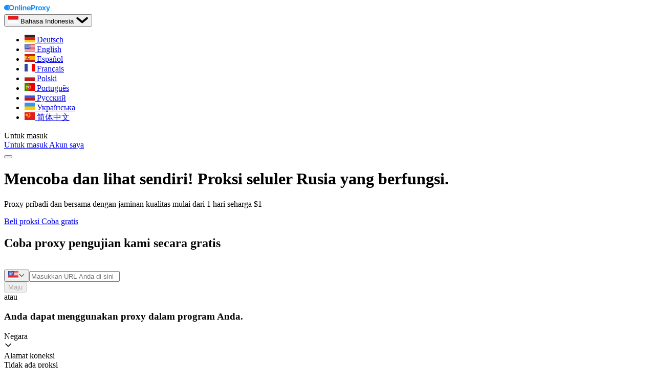

--- FILE ---
content_type: text/html
request_url: https://onlineproxy.io/id/country/russia
body_size: 97371
content:
<!DOCTYPE html><html lang="id-ID" class="scroll-smooth" data-astro-transition-scope="astro-bnwks4ey-1"> <head data-capo=""><script>(function(w,i,g){w[g]=w[g]||[];if(typeof w[g].push=='function')w[g].push(i)})
(window,'GTM-T5JNK9D','google_tags_first_party');</script><script>(function(w,d,s,l){w[l]=w[l]||[];(function(){w[l].push(arguments);})('set', 'developer_id.dYzg1YT', true);
		w[l].push({'gtm.start':new Date().getTime(),event:'gtm.js'});var f=d.getElementsByTagName(s)[0],
		j=d.createElement(s);j.async=true;j.src='/3ibp/';
		f.parentNode.insertBefore(j,f);
		})(window,document,'script','dataLayer');</script><meta charset="utf-8"><meta name="viewport" content="width=device-width, initial-scale=1"><title>Proxy mobile 5G, 4G, LTE murah Rusia - beli sekarang</title><script>function gtag(){dataLayer.push(arguments)}window.dataLayer=window.dataLayer||[],gtag("consent","default",{"ad_storage":"denied","ad_user_data":"denied","ad_personalization":"denied","analytics_storage":"denied","functionality_storage":"granted","personalization_storage":"granted","security_storage":"granted"}),function(e,a,t,n,d){if(!e.gtmInitialized){e[n]=e[n]||[],e[n].push({"gtm.start":(new Date).getTime(),event:"gtm.js"});var i=a.getElementsByTagName(t)[0],g=a.createElement(t);g.async=!0,g.src="https://www.googletagmanager.com/gtm.js?id=GTM-T5JNK9D",i.parentNode.insertBefore(g,i),e.gtmInitialized=!0}}(window,document,"script","dataLayer");</script><style>.hero[data-astro-cid-vuzgaipx]{--bg-img: url(https://cdn.onlineproxy.io/_astro/index-main-bg-grey.B3msyKnP.svg)}@layer properties{@supports (((-webkit-hyphens:none)) and (not (margin-trim:inline))) or ((-moz-orient:inline) and (not (color:rgb(from red r g b)))){*,:before,:after,::backdrop{--tw-translate-x:0;--tw-translate-y:0;--tw-translate-z:0;--tw-scale-x:1;--tw-scale-y:1;--tw-scale-z:1}}}[data-on-modal=island] [data-on-modal-content]{opacity:0}@media not all and (min-width:1024px){[data-on-modal=island] [data-on-modal-content]{--tw-translate-y:100%;translate:var(--tw-translate-x)var(--tw-translate-y)}}@media (min-width:1024px){[data-on-modal=island] [data-on-modal-content]{--tw-scale-x:80%;--tw-scale-y:80%;--tw-scale-z:80%;scale:var(--tw-scale-x)var(--tw-scale-y)}}[data-on-modal=island] [data-on-modal-overlay]{opacity:0}.preact-modal-enter-active [data-on-modal-content],.preact-modal-leave-active [data-on-modal-content],.preact-modal-enter-active [data-on-modal-overlay],.preact-modal-leave-active [data-on-modal-overlay]{transition:all .3s}.preact-modal-enter-active [data-on-modal-content]{opacity:1}@media not all and (min-width:1024px){.preact-modal-enter-active [data-on-modal-content]{--tw-translate-y:calc(var(--spacing,.25rem)*0);translate:var(--tw-translate-x)var(--tw-translate-y)}}@media (min-width:1024px){.preact-modal-enter-active [data-on-modal-content]{--tw-scale-x:100%;--tw-scale-y:100%;--tw-scale-z:100%;scale:var(--tw-scale-x)var(--tw-scale-y)}}.preact-modal-enter-active [data-on-modal-overlay]{opacity:1}@property --tw-translate-x{syntax:"*";inherits:false;initial-value:0}@property --tw-translate-y{syntax:"*";inherits:false;initial-value:0}@property --tw-translate-z{syntax:"*";inherits:false;initial-value:0}@property --tw-scale-x{syntax:"*";inherits:false;initial-value:1}@property --tw-scale-y{syntax:"*";inherits:false;initial-value:1}@property --tw-scale-z{syntax:"*";inherits:false;initial-value:1}/*! tailwindcss v4.1.3 | MIT License | https://tailwindcss.com */.plans[data-astro-cid-4unoxne4]{box-shadow:0 333px 250px #00000003,0 140px 111px #00000005,0 75px 60px #00000005,0 42px 33px #00000005,0 22px 18px #00000008,0 10px 8px #00000008}.tabs-bg[data-astro-cid-4unoxne4]{--bg-img:url("data:image/svg+xml,%3csvg%20preserveAspectRatio='none'%20viewBox='0%200%20351%2024'%20fill='none'%20xmlns='http://www.w3.org/2000/svg'%3e%3cpath%20d='M172.977%2023.5209L1.04908e-06%20-0.00012207L351%20-0.000106728L180.023%2023.5155C177.685%2023.837%20175.315%2023.8388%20172.977%2023.5209Z'%20fill='%23232D32'/%3e%3c/svg%3e")}@media (min-width:1024px){.tabs-bg[data-astro-cid-4unoxne4]{--bg-img:url("data:image/svg+xml,%3csvg%20preserveAspectRatio='none'%20viewBox='0%200%2063%20503'%20fill='none'%20xmlns='http://www.w3.org/2000/svg'%3e%3cpath%20d='M61.4774%20245.993L0%20502.816V0.816406L61.3317%20233.308C62.4268%20237.459%2062.4769%20241.817%2061.4774%20245.993Z'%20fill='%23232D32'/%3e%3c/svg%3e")}}.top-bg[data-astro-cid-gpto5vsb]{--bg-img: url("data:image/svg+xml,%3csvg%20preserveAspectRatio='none'%20viewBox='0%200%201528%20190'%20fill='none'%20xmlns='http://www.w3.org/2000/svg'%3e%3cpath%20d='M118.848%2097.3541C841.07%20249.898%201219.19%20-184.139%201489.77%2097.3542C1510.2%20118.612%201521.79%20141.937%201528%20164.148V0H0V189.522C6.93538%20137.561%2033.1513%2079.2536%20118.848%2097.3541Z'%20fill='white'/%3e%3c/svg%3e")}.bottom-bg[data-astro-cid-gpto5vsb]{--bg-img: url("data:image/svg+xml,%3csvg%20preserveAspectRatio='none'%20viewBox='0%200%201684%20221'%20fill='none'%20xmlns='http://www.w3.org/2000/svg'%3e%3cmask%20id='mask0_9_5507'%20style='mask-type:alpha'%20maskUnits='userSpaceOnUse'%20x='0'%20y='0'%20width='1684'%20height='221'%3e%3crect%20width='1684'%20height='221'%20fill='%23D9D9D9'/%3e%3c/mask%3e%3cg%20mask='url(%23mask0_9_5507)'%3e%3cg%20filter='url(%23filter0_d_9_5507)'%3e%3cpath%20d='M195.85%20177.354C918.071%20329.898%201296.19%20-104.139%201566.77%20177.354C1875.75%20498.79%201476.24%201187%201476.24%201187H195.85C195.85%201187%20-157.062%20102.814%20195.85%20177.354Z'%20fill='white'/%3e%3c/g%3e%3c/g%3e%3cdefs%3e%3cfilter%20id='filter0_d_9_5507'%20x='-21'%20y='-7'%20width='1765'%20height='1227'%20filterUnits='userSpaceOnUse'%20color-interpolation-filters='sRGB'%3e%3cfeFlood%20flood-opacity='0'%20result='BackgroundImageFix'/%3e%3cfeColorMatrix%20in='SourceAlpha'%20type='matrix'%20values='0%200%200%200%200%200%200%200%200%200%200%200%200%200%200%200%200%200%20127%200'%20result='hardAlpha'/%3e%3cfeOffset%20dy='-27'/%3e%3cfeGaussianBlur%20stdDeviation='30'/%3e%3cfeColorMatrix%20type='matrix'%20values='0%200%200%200%200%200%200%200%200%200%200%200%200%200%200%200%200%200%200.07%200'/%3e%3cfeBlend%20mode='normal'%20in2='BackgroundImageFix'%20result='effect1_dropShadow_9_5507'/%3e%3cfeBlend%20mode='normal'%20in='SourceGraphic'%20in2='effect1_dropShadow_9_5507'%20result='shape'/%3e%3c/filter%3e%3c/defs%3e%3c/svg%3e")}.blue-wave[data-astro-cid-gpto5vsb]{--bg-img: url("data:image/svg+xml,%3csvg%20preserveAspectRatio='none'%20viewBox='0%200%201280%20631'%20fill='none'%20xmlns='http://www.w3.org/2000/svg'%3e%3cpath%20d='M73.6053%20531.864C45.1268%20527.179%20-0.00507343%20518.101%20-0.00507343%20518.101L-0.199219%200.367188C-0.199219%200.367188%206.09642%2017.0738%209.73147%2027.698C16.7652%2048.2557%2020.8692%2059.7486%2029.146%2079.8397C38.8247%20103.334%2044.7025%20116.361%2056.3263%20138.959C69.4081%20164.392%2077.0836%20178.59%2093.0198%20202.344C109.562%20227%20119.905%20240.219%20139.615%20262.433C160.199%20285.632%20172.454%20298.227%20196.305%20318.063C219.547%20337.393%20233.493%20347.385%20259.596%20362.645C281.981%20375.732%20295.201%20382.084%20319.199%20391.915C340.982%20400.838%20353.562%20405.117%20376.278%20411.298C407.585%20419.817%20425.768%20422.592%20458.013%20426.223C492.169%20430.071%20511.593%20430.321%20545.961%20429.712C571.25%20429.265%20585.432%20428.226%20610.611%20425.836C645.537%20422.52%20699.53%20413.043%20699.53%20413.043C699.53%20413.043%20746.465%20403.723%20776.217%20396.373C803.929%20389.527%20819.421%20385.416%20846.692%20376.989C875.278%20368.156%20891.091%20362.48%20919.108%20351.985C943.508%20342.844%20957.107%20337.469%20981.04%20327.174C1003.88%20317.349%201016.56%20381.46%201038.9%20370.541C1058.9%20360.757%201070.01%20355.019%201089.57%20344.373C1104.03%20336.504%201112.04%20331.925%201126.26%20323.633L1126.95%20323.231C1144.68%20312.892%201154.84%20306.966%201172.27%20295.72C1187.99%20285.581%201196.61%20279.584%201211.88%20268.777C1233.44%20253.516%201245.41%20244.76%201266.05%20228.265C1271.85%20223.625%201280.8%20216.248%201280.8%20216.248V411.298C1280.8%20411.298%201268.08%20414.875%201260.03%20417.501C1243.58%20422.868%201234.76%20427.022%201218.67%20433.395C1197.25%20441.884%201185.27%20446.736%201164.12%20455.88C1144.37%20464.417%201133.29%20469.562%201114.06%20478.484L1113.06%20478.947C1092.95%20488.279%201081.81%20493.8%201061.8%20503.37C1029.39%20518.88%201011.29%20527.719%20978.905%20543.3C954.192%20555.192%20940.432%20562.061%20915.613%20573.732L914.462%20574.274C889.581%20585.974%20875.276%20592.701%20849.798%20603.971C826.351%20614.342%20813.147%20620.036%20789.419%20629.751C758.349%20642.471%20740.827%20454.007%20709.237%20465.378C682.284%20475.081%20667.081%20480.304%20639.733%20488.832C606.053%20499.335%20587.054%20504.983%20552.756%20513.256C512.503%20522.964%20489.63%20527.365%20448.694%20533.608C411.73%20539.246%20390.853%20541.697%20353.563%20544.463C321.403%20546.849%20303.306%20547.812%20271.051%20547.758C253.834%20547.729%20244.184%20547.655%20226.98%20546.983C203.989%20546.085%20191.086%20545.566%20168.154%20543.688C146.725%20541.932%20134.721%20540.687%20113.405%20537.873C97.8212%20535.815%2089.1156%20534.415%2073.6053%20531.864Z'%20fill='%23A3E7F6'/%3e%3c/svg%3e")}.last-articles[data-astro-cid-iygfemhz]{--bg-img: url("data:image/svg+xml,%3csvg%20preserveAspectRatio='none'%20viewBox='0%200%201315%20136'%20fill='none'%20xmlns='http://www.w3.org/2000/svg'%3e%3cg%20clip-path='url(%23clip0_332_6240)'%3e%3cpath%20fill-rule='evenodd'%20clip-rule='evenodd'%20d='M1315%2084.3156C1159.24%20-6.23228%20856.329%2055.0269%20575.926%20111.735C536.399%20119.729%20497.319%20127.632%20459.161%20135.007H1315V84.3156Z'%20fill='%23FEC9FB'/%3e%3cpath%20fill-rule='evenodd'%20clip-rule='evenodd'%20d='M840.462%2058.6372C519.631%208.20486%20158.738%20-48.5248%200%2070.7461V135H1315V104.072C1203.27%20115.668%201028.77%2088.2371%20840.462%2058.6372Z'%20fill='%2326374D'/%3e%3c/g%3e%3cdefs%3e%3cclipPath%20id='clip0_332_6240'%3e%3crect%20width='1315'%20height='135.007'%20fill='white'/%3e%3c/clipPath%3e%3c/defs%3e%3c/svg%3e")}
@keyframes astroFadeInOut{0%{opacity:1}to{opacity:0}}@keyframes astroFadeIn{0%{opacity:0;mix-blend-mode:plus-lighter}to{opacity:1;mix-blend-mode:plus-lighter}}@keyframes astroFadeOut{0%{opacity:1;mix-blend-mode:plus-lighter}to{opacity:0;mix-blend-mode:plus-lighter}}@keyframes astroSlideFromRight{0%{transform:translate(100%)}}@keyframes astroSlideFromLeft{0%{transform:translate(-100%)}}@keyframes astroSlideToRight{to{transform:translate(100%)}}@keyframes astroSlideToLeft{to{transform:translate(-100%)}}@media (prefers-reduced-motion){::view-transition-group(*),::view-transition-old(*),::view-transition-new(*){animation:none!important}[data-astro-transition-scope]{animation:none!important}}@layer properties{@supports (((-webkit-hyphens:none)) and (not (margin-trim:inline))) or ((-moz-orient:inline) and (not (color:rgb(from red r g b)))){[data-v-33c60b16],[data-v-33c60b16]:before,[data-v-33c60b16]:after,[data-v-33c60b16]::backdrop{--tw-translate-x:0;--tw-translate-y:0;--tw-translate-z:0;--tw-scale-x:1;--tw-scale-y:1;--tw-scale-z:1}}}:is(.on-modal-transition-enter-active,.on-modal-transition-leave-active) [data-on-modal-content][data-v-33c60b16],:is(.on-modal-transition-enter-active,.on-modal-transition-leave-active) [data-on-modal-overlay][data-v-33c60b16]{transition:all .3s}:is(.on-modal-transition-enter-from,.on-modal-transition-leave-to) [data-on-modal-content][data-v-33c60b16]{opacity:0}@media not all and (min-width:1024px){:is(.on-modal-transition-enter-from,.on-modal-transition-leave-to) [data-on-modal-content][data-v-33c60b16]{--tw-translate-y:100%;translate:var(--tw-translate-x)var(--tw-translate-y)}}@media (min-width:1024px){:is(.on-modal-transition-enter-from,.on-modal-transition-leave-to) [data-on-modal-content][data-v-33c60b16]{--tw-scale-x:80%;--tw-scale-y:80%;--tw-scale-z:80%;scale:var(--tw-scale-x)var(--tw-scale-y)}}:is(.on-modal-transition-enter-from,.on-modal-transition-leave-to) [data-on-modal-overlay][data-v-33c60b16]{opacity:0}.astro-route-announcer{position:absolute;left:0;top:0;clip:rect(0 0 0 0);clip-path:inset(50%);overflow:hidden;white-space:nowrap;width:1px;height:1px}/*! tailwindcss v4.1.3 | MIT License | https://tailwindcss.com */@layer properties{@supports (((-webkit-hyphens:none)) and (not (margin-trim:inline))) or ((-moz-orient:inline) and (not (color:rgb(from red r g b)))){*,:before,:after,::backdrop{--tw-translate-x:0;--tw-translate-y:0;--tw-translate-z:0;--tw-scale-x:1;--tw-scale-y:1;--tw-scale-z:1;--tw-rotate-x:rotateX(0);--tw-rotate-y:rotateY(0);--tw-rotate-z:rotateZ(0);--tw-skew-x:skewX(0);--tw-skew-y:skewY(0);--tw-space-y-reverse:0;--tw-border-style:solid;--tw-leading:initial;--tw-font-weight:initial;--tw-tracking:initial;--tw-shadow:0 0 #0000;--tw-shadow-color:initial;--tw-shadow-alpha:100%;--tw-inset-shadow:0 0 #0000;--tw-inset-shadow-color:initial;--tw-inset-shadow-alpha:100%;--tw-ring-color:initial;--tw-ring-shadow:0 0 #0000;--tw-inset-ring-color:initial;--tw-inset-ring-shadow:0 0 #0000;--tw-ring-inset:initial;--tw-ring-offset-width:0px;--tw-ring-offset-color:#fff;--tw-ring-offset-shadow:0 0 #0000;--tw-blur:initial;--tw-brightness:initial;--tw-contrast:initial;--tw-grayscale:initial;--tw-hue-rotate:initial;--tw-invert:initial;--tw-opacity:initial;--tw-saturate:initial;--tw-sepia:initial;--tw-drop-shadow:initial;--tw-drop-shadow-color:initial;--tw-drop-shadow-alpha:100%;--tw-drop-shadow-size:initial;--tw-duration:initial;--tw-ease:initial;--tw-content:"";--tw-outline-style:solid}}}@layer theme{:root,:host{--font-sans:ui-sans-serif,system-ui,sans-serif,"Apple Color Emoji","Segoe UI Emoji","Segoe UI Symbol","Noto Color Emoji";--font-mono:ui-monospace,SFMono-Regular,Menlo,Monaco,Consolas,"Liberation Mono","Courier New",monospace;--color-black:#000;--color-white:#fff;--spacing:.25rem;--container-md:28rem;--container-lg:32rem;--text-sm:.875rem;--text-sm--line-height:calc(1.25/.875);--text-base:var(--on-text-body-size);--text-base--line-height:var(--on-text-body-leading);--text-lg:1.125rem;--text-lg--line-height:calc(1.75/1.125);--text-xl:1.25rem;--text-xl--line-height:calc(1.75/1.25);--text-2xl:1.5rem;--text-2xl--line-height:calc(2/1.5);--text-4xl:2.25rem;--text-4xl--line-height:calc(2.5/2.25);--font-weight-normal:400;--font-weight-medium:500;--font-weight-semibold:600;--font-weight-bold:700;--tracking-widest:.1em;--radius-md:.375rem;--radius-lg:.5rem;--radius-xl:.75rem;--radius-2xl:1rem;--drop-shadow-md:0 3px 3px #0000001f;--ease-in-out:cubic-bezier(.4,0,.2,1);--animate-spin:spin 1s linear infinite;--default-transition-duration:.15s;--default-transition-timing-function:cubic-bezier(.4,0,.2,1);--default-font-family:var(--font-sans);--default-mono-font-family:var(--font-mono);--color-brand:#1890ff;--color-muted:#8c8c8c;--color-gray-2:#fafafa;--color-gray-3:#f5f5f5;--color-gray-4:#f0f0f0;--color-gray-5:#d9d9d9;--color-gray-6:#bfbfbf;--color-gray-7:#8c8c8c;--color-gray-8:#595959;--color-gray-9:#262626;--color-gray-10:#000c17;--color-blue-1:#e6f7ff;--color-blue-5:#40a9ff;--color-blue-6:#1890ff;--color-blue-7:#096dd9;--color-blue-8:#0050b3;--color-red-1:#fff1f0;--color-red-2:#ffccc7;--color-red-4:#ff7875;--color-red-6:#f5222d;--color-red-7:#cf1322;--color-orange-6:#fa8c16;--color-green-6:#52c41a;--color-green-7:#389e0d;--font-inter:"Inter",sans-serif;--text-caption:var(--on-text-caption-size);--text-caption--line-height:var(--on-text-caption-leading);--text-body-small:var(--on-text-body-small-size);--text-body-small--line-height:var(--on-text-body-small-leading);--text-body:var(--on-text-body-size);--text-body--line-height:var(--on-text-body-leading);--text-heading:var(--on-text-heading-size);--text-heading--line-height:var(--on-text-heading-leading);--text-subtitle:var(--on-text-subtitle-size);--text-subtitle--line-height:var(--on-text-subtitle-leading);--text-title-page:var(--on-text-title-page-size);--text-title-page--line-height:var(--on-text-title-page-leading);--text-title-hero:var(--on-text-title-hero-size);--text-title-hero--line-height:var(--on-text-title-hero-leading);--color-on-bg-utility-overlay:#0000003d}}@layer base{*,:after,:before,::backdrop{box-sizing:border-box;border:0 solid;margin:0;padding:0}::file-selector-button{box-sizing:border-box;border:0 solid;margin:0;padding:0}html,:host{-webkit-text-size-adjust:100%;tab-size:4;line-height:1.5;font-family:var(--default-font-family,ui-sans-serif,system-ui,sans-serif,"Apple Color Emoji","Segoe UI Emoji","Segoe UI Symbol","Noto Color Emoji");font-feature-settings:var(--default-font-feature-settings,normal);font-variation-settings:var(--default-font-variation-settings,normal);-webkit-tap-highlight-color:transparent}hr{height:0;color:inherit;border-top-width:1px}abbr:where([title]){-webkit-text-decoration:underline dotted;text-decoration:underline dotted}h1,h2,h3,h4,h5,h6{font-size:inherit;font-weight:inherit}a{color:inherit;-webkit-text-decoration:inherit;text-decoration:inherit}b,strong{font-weight:bolder}code,kbd,samp,pre{font-family:var(--default-mono-font-family,ui-monospace,SFMono-Regular,Menlo,Monaco,Consolas,"Liberation Mono","Courier New",monospace);font-feature-settings:var(--default-mono-font-feature-settings,normal);font-variation-settings:var(--default-mono-font-variation-settings,normal);font-size:1em}small{font-size:80%}sub,sup{vertical-align:baseline;font-size:75%;line-height:0;position:relative}sub{bottom:-.25em}sup{top:-.5em}table{text-indent:0;border-color:inherit;border-collapse:collapse}:-moz-focusring{outline:auto}progress{vertical-align:baseline}summary{display:list-item}ol,ul,menu{list-style:none}img,svg,video,canvas,audio,iframe,embed,object{vertical-align:middle;display:block}img,video{max-width:100%;height:auto}button,input,select,optgroup,textarea{font:inherit;font-feature-settings:inherit;font-variation-settings:inherit;letter-spacing:inherit;color:inherit;opacity:1;background-color:#0000;border-radius:0}::file-selector-button{font:inherit;font-feature-settings:inherit;font-variation-settings:inherit;letter-spacing:inherit;color:inherit;opacity:1;background-color:#0000;border-radius:0}:where(select:is([multiple],[size])) optgroup{font-weight:bolder}:where(select:is([multiple],[size])) optgroup option{padding-inline-start:20px}::file-selector-button{margin-inline-end:4px}::placeholder{opacity:1}@supports (not ((-webkit-appearance:-apple-pay-button))) or (contain-intrinsic-size:1px){::placeholder{color:currentColor}@supports (color:color-mix(in lab,red,red)){::placeholder{color:color-mix(in oklab,currentcolor 50%,transparent)}}}textarea{resize:vertical}::-webkit-search-decoration{-webkit-appearance:none}::-webkit-date-and-time-value{min-height:1lh;text-align:inherit}::-webkit-datetime-edit{display:inline-flex}::-webkit-datetime-edit-fields-wrapper{padding:0}::-webkit-datetime-edit{padding-block:0}::-webkit-datetime-edit-year-field{padding-block:0}::-webkit-datetime-edit-month-field{padding-block:0}::-webkit-datetime-edit-day-field{padding-block:0}::-webkit-datetime-edit-hour-field{padding-block:0}::-webkit-datetime-edit-minute-field{padding-block:0}::-webkit-datetime-edit-second-field{padding-block:0}::-webkit-datetime-edit-millisecond-field{padding-block:0}::-webkit-datetime-edit-meridiem-field{padding-block:0}:-moz-ui-invalid{box-shadow:none}button,input:where([type=button],[type=reset],[type=submit]){appearance:button}::file-selector-button{appearance:button}::-webkit-inner-spin-button{height:auto}::-webkit-outer-spin-button{height:auto}[hidden]:where(:not([hidden=until-found])){display:none!important}body{font-family:var(--font-inter);font-size:var(--text-base);line-height:var(--tw-leading,var(--text-base--line-height));-webkit-font-smoothing:antialiased;-moz-osx-font-smoothing:grayscale}@keyframes spinner-rotate{to{transform:rotate(360deg)}}@keyframes spinner-dash{0%{stroke-dasharray:0 150;stroke-dashoffset:0}47.5%{stroke-dasharray:42 150;stroke-dashoffset:-16px}95%,to{stroke-dasharray:42 150;stroke-dashoffset:-59px}}body{font-family:var(--font-inter)}}@layer components{.rich-text{font-size:var(--text-body);line-height:var(--tw-leading,var(--text-body--line-height));color:var(--color-gray-9)}.rich-text h1,.rich-text h2,.rich-text h3,.rich-text h4,.rich-text h5,.rich-text h6{margin:2em 0 1em;font-weight:600;line-height:1.3}.rich-text h1{font-size:var(--text-title-page);line-height:var(--tw-leading,var(--text-title-page--line-height))}.rich-text h2{font-size:var(--text-subtitle);line-height:var(--tw-leading,var(--text-subtitle--line-height))}.rich-text h3,.rich-text h4{font-size:var(--text-heading);line-height:var(--tw-leading,var(--text-heading--line-height))}.rich-text h5{font-size:var(--text-body);line-height:var(--tw-leading,var(--text-body--line-height))}.rich-text h6{font-size:var(--text-body);line-height:var(--tw-leading,var(--text-body--line-height));color:#666}.rich-text p{margin:1em 0}.rich-text a{color:var(--color-brand);text-decoration-line:underline}@media (hover:hover){.rich-text a:hover{color:var(--color-blue-7);text-decoration-line:none}}.rich-text ul,.rich-text ol{margin:1em 0;padding-left:1.5em}.rich-text ul li,.rich-text ol li{margin-bottom:.5em}.rich-text blockquote{color:#555;background-color:#f9f9f9;border-left:4px solid #ccc;margin:1.5em 0;padding-left:1em;font-style:italic}.rich-text img{max-width:100%;height:auto;margin:1em auto;display:block}.rich-text figure{text-align:center;margin:1em 0}.rich-text figcaption{color:#666;margin-top:.5em;font-size:.9em}.rich-text table{border-collapse:collapse;width:100%;margin:1.5em 0;font-size:.95rem}.rich-text th,.rich-text td{text-align:left;border:1px solid #ddd;padding:.5em}.rich-text th{background-color:#f3f3f3;font-weight:600}.rich-text code{background:#f4f4f4;border-radius:3px;padding:.2em .4em;font-family:monospace;font-size:.95em}.rich-text pre{background:#f4f4f4;border-radius:4px;margin:1em 0;padding:1em;overflow-x:auto}.rich-text hr{border:none;border-top:1px solid #ccc;margin:2em 0}.on-header{--first-col-width:208px;--on-header-h:56px}@media (min-width:1024px){.on-header{--on-header-h:72px}}@media (min-width:1280px){.on-header{--first-col-width:232px}}.on-inline-icon{vertical-align:-.125em;display:inline-block}.on-skeleton{background:linear-gradient(90deg,#0000000f 25%,#00000026 37%,#0000000f 63%) 0 0/400% 100%;animation-name:skeleton;animation-duration:1.4s;animation-timing-function:ease;animation-iteration-count:infinite}@keyframes skeleton{0%{background-position:100%}to{background-position:0}}.webkit-scrollbar::-webkit-scrollbar-thumb{background-color:#000c1766;background-clip:padding-box;border:3px solid #0000;border-radius:100px;outline:none;transition:background-color .2s}.webkit-scrollbar::-webkit-scrollbar-track{-webkit-box-shadow:inset 0 0 6px #0000}.webkit-scrollbar::-webkit-scrollbar{width:12px;height:12px}.on-flag{vertical-align:middle;border-radius:2px;flex:none;display:inline-block;position:relative;overflow:hidden}.on-flag:after{inset:calc(var(--spacing)*0);z-index:10;--tw-ring-shadow:var(--tw-ring-inset,)0 0 0 calc(1px + var(--tw-ring-offset-width))var(--tw-ring-color,currentcolor);box-shadow:var(--tw-inset-shadow),var(--tw-inset-ring-shadow),var(--tw-ring-offset-shadow),var(--tw-ring-shadow),var(--tw-shadow);--tw-ring-color:#0000001a;content:var(--tw-content);--tw-ring-inset:inset;border-radius:2px;position:absolute}.on-flag svg{width:20px;height:15px}.link{color:var(--color-brand)}@media (hover:hover){.link:hover{color:var(--color-blue-7)}}.on-text-caption{font-size:var(--on-text-caption-size);line-height:var(--on-text-caption-leading)}.on-text-body-small{font-size:var(--on-text-body-small-size);line-height:var(--on-text-body-small-leading)}.on-text-body{font-size:var(--on-text-body-size);line-height:var(--on-text-body-leading)}.on-text-heading{font-size:var(--on-text-heading-size);line-height:var(--on-text-heading-leading)}.on-text-subtitle{font-size:var(--on-text-subtitle-size);line-height:var(--on-text-subtitle-leading)}.on-text-title-page{font-size:var(--on-text-title-page-size);line-height:var(--on-text-title-page-leading)}.on-text-title-hero{font-size:var(--on-text-title-hero-size);line-height:var(--on-text-title-hero-leading)}}@layer utilities{.pointer-events-auto{pointer-events:auto}.pointer-events-none{pointer-events:none}.collapse{visibility:collapse}.invisible{visibility:hidden}.visible{visibility:visible}.absolute{position:absolute}.absolute\!{position:absolute!important}.fixed{position:fixed}.relative{position:relative}.static{position:static}.sticky{position:sticky}.inset-0{inset:calc(var(--spacing)*0)}.start-0{inset-inline-start:calc(var(--spacing)*0)}.start-1{inset-inline-start:calc(var(--spacing)*1)}.start-2\.5{inset-inline-start:calc(var(--spacing)*2.5)}.start-3{inset-inline-start:calc(var(--spacing)*3)}.start-3\.5{inset-inline-start:calc(var(--spacing)*3.5)}.start-4{inset-inline-start:calc(var(--spacing)*4)}.start-\[36px\]\!{inset-inline-start:36px!important}.start-\[54px\]\!{inset-inline-start:54px!important}.end-0{inset-inline-end:calc(var(--spacing)*0)}.end-1{inset-inline-end:calc(var(--spacing)*1)}.end-2\.5{inset-inline-end:calc(var(--spacing)*2.5)}.end-3{inset-inline-end:calc(var(--spacing)*3)}.end-3\.5{inset-inline-end:calc(var(--spacing)*3.5)}.end-4{inset-inline-end:calc(var(--spacing)*4)}.-top-1\.5{top:calc(var(--spacing)*-1.5)}.-top-\[0\.2em\]{top:-.2em}.top-\(--indicator-offset\){top:var(--indicator-offset)}.top-0{top:calc(var(--spacing)*0)}.top-1\/2{top:50%}.top-4{top:calc(var(--spacing)*4)}.top-\[1px\]{top:1px}.top-\[70px\]{top:70px}.top-full{top:100%}.-right-\[169px\]{right:-169px}.-right-\[275px\]{right:-275px}.-right-\[299px\]{right:-299px}.right-0{right:calc(var(--spacing)*0)}.-bottom-0\.5{bottom:calc(var(--spacing)*-.5)}.-bottom-\[140px\]{bottom:-140px}.bottom-0{bottom:calc(var(--spacing)*0)}.bottom-\[1px\]{bottom:1px}.-left-\[1px\]{left:-1px}.-left-\[70px\]{left:-70px}.-left-\[359px\]{left:-359px}.left-0{left:calc(var(--spacing)*0)}.left-1\/2{left:50%}.-z-1{z-index:-1}.-z-10{z-index:-10}.z-10{z-index:10}.z-50{z-index:50}.z-100{z-index:100}.z-150{z-index:150}.z-\[1\]{z-index:1}.z-\[2\]{z-index:2}.z-\[3\]{z-index:3}.z-\[300\]{z-index:300}.z-\[1001\]{z-index:1001}.col-2{grid-column:2}.col-3{grid-column:3}.col-start-1{grid-column-start:1}.col-start-2{grid-column-start:2}.col-start-3{grid-column-start:3}.col-end-2{grid-column-end:2}.col-end-3{grid-column-end:3}.col-end-4{grid-column-end:4}.row-1{grid-row:1}.row-2{grid-row:2}.row-span-2{grid-row:span 2/span 2}.row-start-1{grid-row-start:1}.row-start-2{grid-row-start:2}.row-end-2{grid-row-end:2}.row-end-3{grid-row-end:3}.container{width:100%}@media (min-width:1024px){.container{max-width:1024px}}@media (min-width:1280px){.container{max-width:1280px}}@media (min-width:40rem){.container{max-width:40rem}}@media (min-width:48rem){.container{max-width:48rem}}@media (min-width:64rem){.container{max-width:64rem}}@media (min-width:80rem){.container{max-width:80rem}}@media (min-width:96rem){.container{max-width:96rem}}.m-0{margin:calc(var(--spacing)*0)}.-mx-3{margin-inline:calc(var(--spacing)*-3)}.-mx-4{margin-inline:calc(var(--spacing)*-4)}.mx-0\.5{margin-inline:calc(var(--spacing)*.5)}.mx-auto{margin-inline:auto}.my-8{margin-block:calc(var(--spacing)*8)}.ms-1{margin-inline-start:calc(var(--spacing)*1)}.ms-1\.5{margin-inline-start:calc(var(--spacing)*1.5)}.ms-4{margin-inline-start:calc(var(--spacing)*4)}.ms-auto{margin-inline-start:auto}.-me-14{margin-inline-end:calc(var(--spacing)*-14)}.me-1{margin-inline-end:calc(var(--spacing)*1)}.me-2{margin-inline-end:calc(var(--spacing)*2)}.me-3{margin-inline-end:calc(var(--spacing)*3)}.me-4{margin-inline-end:calc(var(--spacing)*4)}.-mt-0\.5{margin-top:calc(var(--spacing)*-.5)}.mt-1{margin-top:calc(var(--spacing)*1)}.mt-2{margin-top:calc(var(--spacing)*2)}.mt-6{margin-top:calc(var(--spacing)*6)}.mt-10{margin-top:calc(var(--spacing)*10)}.mt-auto{margin-top:auto}.mr-2{margin-right:calc(var(--spacing)*2)}.mr-4{margin-right:calc(var(--spacing)*4)}.mb-1{margin-bottom:calc(var(--spacing)*1)}.mb-2{margin-bottom:calc(var(--spacing)*2)}.mb-2\.5{margin-bottom:calc(var(--spacing)*2.5)}.mb-3{margin-bottom:calc(var(--spacing)*3)}.mb-3\.5{margin-bottom:calc(var(--spacing)*3.5)}.mb-4{margin-bottom:calc(var(--spacing)*4)}.mb-5{margin-bottom:calc(var(--spacing)*5)}.mb-5\.5{margin-bottom:calc(var(--spacing)*5.5)}.mb-6{margin-bottom:calc(var(--spacing)*6)}.mb-7{margin-bottom:calc(var(--spacing)*7)}.mb-8{margin-bottom:calc(var(--spacing)*8)}.mb-9{margin-bottom:calc(var(--spacing)*9)}.mb-10{margin-bottom:calc(var(--spacing)*10)}.mb-12{margin-bottom:calc(var(--spacing)*12)}.mb-13{margin-bottom:calc(var(--spacing)*13)}.mb-14{margin-bottom:calc(var(--spacing)*14)}.mb-15{margin-bottom:calc(var(--spacing)*15)}.mb-16{margin-bottom:calc(var(--spacing)*16)}.mb-44{margin-bottom:calc(var(--spacing)*44)}.mb-\[9px\]{margin-bottom:9px}.mb-\[18px\]{margin-bottom:18px}.mb-\[21px\]{margin-bottom:21px}.mb-\[80px\]{margin-bottom:80px}.ml-4{margin-left:calc(var(--spacing)*4)}.block{display:block}.contents{display:contents}.flex{display:flex}.grid{display:grid}.hidden{display:none}.hidden\!{display:none!important}.inline-block{display:inline-block}.inline-flex{display:inline-flex}.size-3{width:calc(var(--spacing)*3);height:calc(var(--spacing)*3)}.size-4{width:calc(var(--spacing)*4);height:calc(var(--spacing)*4)}.size-5{width:calc(var(--spacing)*5);height:calc(var(--spacing)*5)}.size-6{width:calc(var(--spacing)*6);height:calc(var(--spacing)*6)}.size-8{width:calc(var(--spacing)*8);height:calc(var(--spacing)*8)}.size-10{width:calc(var(--spacing)*10);height:calc(var(--spacing)*10)}.size-\[20px\]{width:20px;height:20px}.size-\[22px\]{width:22px;height:22px}.size-\[44px\]{width:44px;height:44px}.size-\[80px\]{width:80px;height:80px}.h-\(--on-header-h\){height:var(--on-header-h)}.h-0\.5{height:calc(var(--spacing)*.5)}.h-1{height:calc(var(--spacing)*1)}.h-3\.5{height:calc(var(--spacing)*3.5)}.h-4{height:calc(var(--spacing)*4)}.h-5{height:calc(var(--spacing)*5)}.h-6{height:calc(var(--spacing)*6)}.h-8{height:calc(var(--spacing)*8)}.h-9{height:calc(var(--spacing)*9)}.h-10{height:calc(var(--spacing)*10)}.h-11{height:calc(var(--spacing)*11)}.h-12{height:calc(var(--spacing)*12)}.h-15{height:calc(var(--spacing)*15)}.h-16{height:calc(var(--spacing)*16)}.h-25{height:calc(var(--spacing)*25)}.h-\[15px\]{height:15px}.h-\[22px\]{height:22px}.h-\[50px\]{height:50px}.h-\[58px\]{height:58px}.h-\[63px\]{height:63px}.h-\[80px\]{height:80px}.h-\[88px\]{height:88px}.h-\[157px\]{height:157px}.h-\[202px\]{height:202px}.h-\[322px\]{height:322px}.h-\[508px\]{height:508px}.h-\[629px\]{height:629px}.h-\[676px\]{height:676px}.h-full{height:100%}.h-px{height:1px}.max-h-60{max-height:calc(var(--spacing)*60)}.max-h-\[calc\(100vh-32px\)\]{max-height:calc(100vh - 32px)}.min-h-8{min-height:calc(var(--spacing)*8)}.min-h-20{min-height:calc(var(--spacing)*20)}.min-h-\[478px\]{min-height:478px}.on-container{width:100%}@media (min-width:1024px){.on-container{max-width:992px}}@media (min-width:1280px){.on-container{max-width:1120px}}.on-container-mini{width:100%}@media (min-width:1024px){.on-container-mini{max-width:900px}}.w-\(--first-col-width\){width:var(--first-col-width)}.w-1\/2{width:50%}.w-4{width:calc(var(--spacing)*4)}.w-5{width:calc(var(--spacing)*5)}.w-6{width:calc(var(--spacing)*6)}.w-8{width:calc(var(--spacing)*8)}.w-10{width:calc(var(--spacing)*10)}.w-11{width:calc(var(--spacing)*11)}.w-14{width:calc(var(--spacing)*14)}.w-16{width:calc(var(--spacing)*16)}.w-25{width:calc(var(--spacing)*25)}.w-\[20px\]{width:20px}.w-\[470px\]{width:470px}.w-\[480px\]{width:480px}.w-full{width:100%}.max-w-\[324px\]{max-width:324px}.max-w-\[350px\]{max-width:350px}.max-w-\[480px\]{max-width:480px}.max-w-\[680px\]{max-width:680px}.max-w-\[736px\]{max-width:736px}.max-w-\[930px\]{max-width:930px}.max-w-full{max-width:100%}.max-w-md{max-width:var(--container-md)}.max-w-none{max-width:none}.min-w-0{min-width:calc(var(--spacing)*0)}.min-w-8{min-width:calc(var(--spacing)*8)}.min-w-72{min-width:calc(var(--spacing)*72)}.min-w-\[360px\]{min-width:360px}.flex-1{flex:1}.flex-\[0_0_auto\]{flex:none}.flex-auto{flex:auto}.flex-none{flex:none}.flex-shrink-0{flex-shrink:0}.shrink{flex-shrink:1}.shrink-0{flex-shrink:0}.flex-grow-0{flex-grow:0}.grow{flex-grow:1}.basis-0{flex-basis:calc(var(--spacing)*0)}.origin-\[100\%_100\%\]{transform-origin:100% 100%}.origin-left{transform-origin:0}.-translate-x-1\/2{--tw-translate-x: -50% ;translate:var(--tw-translate-x)var(--tw-translate-y)}.-translate-x-\[calc\(16px\+50\%\)\]{--tw-translate-x: calc((16px + 50%)*-1) ;translate:var(--tw-translate-x)var(--tw-translate-y)}.-translate-y-1\/2{--tw-translate-y: -50% ;translate:var(--tw-translate-x)var(--tw-translate-y)}.translate-y-2{--tw-translate-y:calc(var(--spacing)*2);translate:var(--tw-translate-x)var(--tw-translate-y)}.translate-y-full{--tw-translate-y:100%;translate:var(--tw-translate-x)var(--tw-translate-y)}.scale-x-\(--progress\,0\){--tw-scale-x:var(--progress,0);scale:var(--tw-scale-x)var(--tw-scale-y)}.scale-x-\[-1\]{--tw-scale-x:-1;scale:var(--tw-scale-x)var(--tw-scale-y)}.-scale-y-100{--tw-scale-y: -100% ;scale:var(--tw-scale-x)var(--tw-scale-y)}.-rotate-90{rotate:-90deg}.rotate-45{rotate:45deg}.rotate-90{rotate:90deg}.rotate-180{rotate:180deg}.transform{transform:var(--tw-rotate-x)var(--tw-rotate-y)var(--tw-rotate-z)var(--tw-skew-x)var(--tw-skew-y)}.animate-spin{animation:var(--animate-spin)}.cursor-grab{cursor:grab}.cursor-not-allowed{cursor:not-allowed}.cursor-pointer{cursor:pointer}.cursor-wait{cursor:wait}.resize{resize:both}.resize-none{resize:none}.scroll-mt-32{scroll-margin-top:calc(var(--spacing)*32)}.list-none{list-style-type:none}.appearance-none{appearance:none}.grid-cols-1{grid-template-columns:repeat(1,minmax(0,1fr))}.grid-cols-2{grid-template-columns:repeat(2,minmax(0,1fr))}.grid-cols-\[1fr_auto\]{grid-template-columns:1fr auto}.grid-cols-\[auto_1fr\]{grid-template-columns:auto 1fr}.grid-cols-\[minmax\(20px\,auto\)_minmax\(40px\,1fr\)_minmax\(40px\,auto\)\]{grid-template-columns:minmax(20px,auto) minmax(40px,1fr) minmax(40px,auto)}.grid-rows-\[0fr\]{grid-template-rows:0fr}.grid-rows-\[auto_auto\]{grid-template-rows:auto auto}.flex-col{flex-direction:column}.flex-wrap{flex-wrap:wrap}.items-baseline{align-items:baseline}.items-center{align-items:center}.items-end{align-items:flex-end}.items-start{align-items:flex-start}.items-stretch{align-items:stretch}.justify-between{justify-content:space-between}.justify-center{justify-content:center}.justify-stretch{justify-content:stretch}.justify-items-center{justify-items:center}.gap-1{gap:calc(var(--spacing)*1)}.gap-1\.5{gap:calc(var(--spacing)*1.5)}.gap-2{gap:calc(var(--spacing)*2)}.gap-3{gap:calc(var(--spacing)*3)}.gap-4{gap:calc(var(--spacing)*4)}.gap-5{gap:calc(var(--spacing)*5)}.gap-6{gap:calc(var(--spacing)*6)}.gap-8{gap:calc(var(--spacing)*8)}.gap-10{gap:calc(var(--spacing)*10)}.gap-14{gap:calc(var(--spacing)*14)}.gap-\[8px\]{gap:8px}.gap-\[18px\]{gap:18px}:where(.space-y-2>:not(:last-child)){--tw-space-y-reverse:0;margin-block-start:calc(calc(var(--spacing)*2)*var(--tw-space-y-reverse));margin-block-end:calc(calc(var(--spacing)*2)*calc(1 - var(--tw-space-y-reverse)))}:where(.space-y-4>:not(:last-child)){--tw-space-y-reverse:0;margin-block-start:calc(calc(var(--spacing)*4)*var(--tw-space-y-reverse));margin-block-end:calc(calc(var(--spacing)*4)*calc(1 - var(--tw-space-y-reverse)))}.gap-x-2{column-gap:calc(var(--spacing)*2)}.gap-x-4{column-gap:calc(var(--spacing)*4)}.gap-x-6{column-gap:calc(var(--spacing)*6)}.gap-x-10{column-gap:calc(var(--spacing)*10)}.gap-y-1{row-gap:calc(var(--spacing)*1)}.gap-y-4{row-gap:calc(var(--spacing)*4)}.gap-y-7{row-gap:calc(var(--spacing)*7)}.self-center{align-self:center}.self-start{align-self:flex-start}.self-stretch{align-self:stretch}.justify-self-end{justify-self:flex-end}.justify-self-start{justify-self:flex-start}.truncate{text-overflow:ellipsis;white-space:nowrap;overflow:hidden}.overflow-auto{overflow:auto}.overflow-hidden{overflow:hidden}.overflow-x-auto{overflow-x:auto}.overflow-x-hidden{overflow-x:hidden}.overflow-y-auto{overflow-y:auto}.overflow-y-scroll{overflow-y:scroll}.scroll-smooth{scroll-behavior:smooth}.rounded{border-radius:.25rem}.rounded-2xl{border-radius:var(--radius-2xl)}.rounded-\[2px\]{border-radius:2px}.rounded-\[16px\]{border-radius:16px}.rounded-\[40px\]{border-radius:40px}.rounded-full{border-radius:3.40282e38px}.rounded-lg{border-radius:var(--radius-lg)}.rounded-md{border-radius:var(--radius-md)}.rounded-xl{border-radius:var(--radius-xl)}.rounded-t-lg{border-top-left-radius:var(--radius-lg);border-top-right-radius:var(--radius-lg)}.rounded-t-xl{border-top-left-radius:var(--radius-xl);border-top-right-radius:var(--radius-xl)}.rounded-b-lg{border-bottom-right-radius:var(--radius-lg);border-bottom-left-radius:var(--radius-lg)}.border{border-style:var(--tw-border-style);border-width:1px}.border-0{border-style:var(--tw-border-style);border-width:0}.border-2{border-style:var(--tw-border-style);border-width:2px}.border-t{border-top-style:var(--tw-border-style);border-top-width:1px}.border-b{border-bottom-style:var(--tw-border-style);border-bottom-width:1px}.border-b-2{border-bottom-style:var(--tw-border-style);border-bottom-width:2px}.border-l{border-left-style:var(--tw-border-style);border-left-width:1px}.border-dashed{--tw-border-style:dashed;border-style:dashed}.border-none{--tw-border-style:none;border-style:none}.border-\[\#E5E5E5\]{border-color:#e5e5e5}.border-\[\#E5EAF4\]{border-color:#e5eaf4}.border-brand{border-color:var(--color-brand)}.border-gray-3{border-color:var(--color-gray-3)}.border-gray-4{border-color:var(--color-gray-4)}.border-gray-8{border-color:var(--color-gray-8)}.border-on-border-base{border-color:var(--color-gray-4)}.border-on-border-base-secondary{border-color:var(--color-gray-5)}.border-on-border-brand{border-color:var(--color-brand)}.border-on-border-brand-secondary{border-color:var(--color-blue-7)}.border-on-border-danger{border-color:var(--color-red-6)}.border-on-border-neutral-secondary{border-color:var(--color-gray-6)}.border-on-border-positive{border-color:var(--color-green-6)}.border-red-4{border-color:var(--color-red-4)}.border-transparent{border-color:#0000}.border-t-on-border-base{border-top-color:var(--color-gray-4)}.border-t-white\/10{border-top-color:#ffffff1a}@supports (color:color-mix(in lab,red,red)){.border-t-white\/10{border-top-color:color-mix(in oklab,var(--color-white)10%,transparent)}}.bg-\[\#0e7afc\]\/10{background-color:#0e7afc1a}.bg-\[\#33AD62\]\/10{background-color:#33ad621a}.bg-\[\#232d32\]{background-color:#232d32}.bg-\[\#377ff61a\]{background-color:#377ff61a}.bg-\[\#13151a\]{background-color:#13151a}.bg-\[\#26374D\]{background-color:#26374d}.bg-\[\#AABACB\]{background-color:#aabacb}.bg-\[\#E2E5F0\]{background-color:#e2e5f0}.bg-\[\#E7F2FF\]{background-color:#e7f2ff}.bg-\[\#E8F4FF\]{background-color:#e8f4ff}.bg-\[\#F5F6FA\]{background-color:#f5f6fa}.bg-\[\#F7F9FC\]{background-color:#f7f9fc}.bg-\[\#FFA102\]\/10{background-color:#ffa1021a}.bg-\[\#f7f9fc\]{background-color:#f7f9fc}.bg-\[\#fcf854\]{background-color:#fcf854}.bg-black\/40{background-color:#0006}@supports (color:color-mix(in lab,red,red)){.bg-black\/40{background-color:color-mix(in oklab,var(--color-black)40%,transparent)}}.bg-black\/50{background-color:#00000080}@supports (color:color-mix(in lab,red,red)){.bg-black\/50{background-color:color-mix(in oklab,var(--color-black)50%,transparent)}}.bg-black\/70{background-color:#000000b3}@supports (color:color-mix(in lab,red,red)){.bg-black\/70{background-color:color-mix(in oklab,var(--color-black)70%,transparent)}}.bg-blue-1{background-color:var(--color-blue-1)}.bg-blue-5{background-color:var(--color-blue-5)}.bg-blue-6{background-color:var(--color-blue-6)}.bg-blue-7{background-color:var(--color-blue-7)}.bg-gray-5{background-color:var(--color-gray-5)}.bg-gray-9{background-color:var(--color-gray-9)}.bg-on-bg-base{background-color:var(--color-white)}.bg-on-bg-base-secondary{background-color:var(--color-gray-2)}.bg-on-bg-brand{background-color:var(--color-brand)}.bg-on-bg-brand-secondary{background-color:#eaf2fe}.bg-on-bg-danger-secondary{background-color:var(--color-red-1)}.bg-on-bg-neutral-tertiary{background-color:var(--color-gray-6)}.bg-on-bg-positive{background-color:var(--color-green-6)}.bg-on-text-base{background-color:var(--color-gray-9)}.bg-red-1{background-color:var(--color-red-1)}.bg-red-6{background-color:var(--color-red-6)}.bg-transparent{background-color:#0000}.bg-white{background-color:var(--color-white)}.bg-white\/70{background-color:#ffffffb3}@supports (color:color-mix(in lab,red,red)){.bg-white\/70{background-color:color-mix(in oklab,var(--color-white)70%,transparent)}}.bg-none{background-image:none}.bg-\[length\:100\%_100\%\]{background-size:100% 100%}.bg-\[length\:1038px_756px\]{background-size:1038px 756px}.bg-\[length\:1440px_140px\]{background-size:1440px 140px}.bg-size-\[100\%_100\%\]{background-size:100% 100%}.bg-\[center_-0\.1px\]{background-position:50% -.1px}.bg-\[center_bottom\]{background-position:bottom}.bg-\[position\:-134px_bottom\]{background-position:-134px bottom}.bg-\[position\:50\%_bottom\]{background-position:bottom}.bg-top{background-position:top}.bg-no-repeat{background-repeat:no-repeat}.fill-\[\#AABACB\]{fill:#aabacb}.fill-current{fill:currentColor}.p-0{padding:calc(var(--spacing)*0)}.p-2{padding:calc(var(--spacing)*2)}.p-3{padding:calc(var(--spacing)*3)}.p-3\.5{padding:calc(var(--spacing)*3.5)}.p-4{padding:calc(var(--spacing)*4)}.p-6{padding:calc(var(--spacing)*6)}.p-8{padding:calc(var(--spacing)*8)}.px-1\.5{padding-inline:calc(var(--spacing)*1.5)}.px-2{padding-inline:calc(var(--spacing)*2)}.px-2\.5{padding-inline:calc(var(--spacing)*2.5)}.px-3{padding-inline:calc(var(--spacing)*3)}.px-3\.5{padding-inline:calc(var(--spacing)*3.5)}.px-4{padding-inline:calc(var(--spacing)*4)}.px-5{padding-inline:calc(var(--spacing)*5)}.px-6{padding-inline:calc(var(--spacing)*6)}.px-8{padding-inline:calc(var(--spacing)*8)}.px-10{padding-inline:calc(var(--spacing)*10)}.py-0\.5{padding-block:calc(var(--spacing)*.5)}.py-1{padding-block:calc(var(--spacing)*1)}.py-2{padding-block:calc(var(--spacing)*2)}.py-3{padding-block:calc(var(--spacing)*3)}.py-4{padding-block:calc(var(--spacing)*4)}.py-6{padding-block:calc(var(--spacing)*6)}.py-11{padding-block:calc(var(--spacing)*11)}.py-15{padding-block:calc(var(--spacing)*15)}.py-\[5px\]{padding-block:5px}.py-\[9px\]{padding-block:9px}.ps-2{padding-inline-start:calc(var(--spacing)*2)}.ps-3{padding-inline-start:calc(var(--spacing)*3)}.ps-6{padding-inline-start:calc(var(--spacing)*6)}.ps-10{padding-inline-start:calc(var(--spacing)*10)}.ps-13{padding-inline-start:calc(var(--spacing)*13)}.ps-\[19px\]{padding-inline-start:19px}.ps-\[42px\]{padding-inline-start:42px}.ps-\[66px\]{padding-inline-start:66px}.pe-1{padding-inline-end:calc(var(--spacing)*1)}.pe-3{padding-inline-end:calc(var(--spacing)*3)}.pe-4{padding-inline-end:calc(var(--spacing)*4)}.pe-6{padding-inline-end:calc(var(--spacing)*6)}.pe-10{padding-inline-end:calc(var(--spacing)*10)}.pe-\[80px\]{padding-inline-end:80px}.pt-0{padding-top:calc(var(--spacing)*0)}.pt-2{padding-top:calc(var(--spacing)*2)}.pt-3{padding-top:calc(var(--spacing)*3)}.pt-4{padding-top:calc(var(--spacing)*4)}.pt-5{padding-top:calc(var(--spacing)*5)}.pt-6{padding-top:calc(var(--spacing)*6)}.pt-7{padding-top:calc(var(--spacing)*7)}.pt-8{padding-top:calc(var(--spacing)*8)}.pt-9{padding-top:calc(var(--spacing)*9)}.pt-10{padding-top:calc(var(--spacing)*10)}.pt-11{padding-top:calc(var(--spacing)*11)}.pt-12{padding-top:calc(var(--spacing)*12)}.pt-14{padding-top:calc(var(--spacing)*14)}.pt-16{padding-top:calc(var(--spacing)*16)}.pt-\[9px\]{padding-top:9px}.pt-\[45px\]{padding-top:45px}.pt-\[50px\]{padding-top:50px}.pt-\[125px\]{padding-top:125px}.pb-2{padding-bottom:calc(var(--spacing)*2)}.pb-2\.5{padding-bottom:calc(var(--spacing)*2.5)}.pb-3{padding-bottom:calc(var(--spacing)*3)}.pb-4{padding-bottom:calc(var(--spacing)*4)}.pb-5{padding-bottom:calc(var(--spacing)*5)}.pb-6{padding-bottom:calc(var(--spacing)*6)}.pb-7{padding-bottom:calc(var(--spacing)*7)}.pb-8{padding-bottom:calc(var(--spacing)*8)}.pb-9{padding-bottom:calc(var(--spacing)*9)}.pb-10{padding-bottom:calc(var(--spacing)*10)}.pb-12{padding-bottom:calc(var(--spacing)*12)}.pb-14{padding-bottom:calc(var(--spacing)*14)}.pb-16{padding-bottom:calc(var(--spacing)*16)}.pb-20{padding-bottom:calc(var(--spacing)*20)}.pb-28{padding-bottom:calc(var(--spacing)*28)}.pb-44{padding-bottom:calc(var(--spacing)*44)}.pb-\[50px\]{padding-bottom:50px}.pb-\[61px\]{padding-bottom:61px}.pb-\[90px\]{padding-bottom:90px}.pb-\[100px\]{padding-bottom:100px}.pb-\[128px\]{padding-bottom:128px}.text-center{text-align:center}.text-start{text-align:start}.align-\[-0\.1em\]{vertical-align:-.1em}.align-baseline{vertical-align:baseline}.align-top{vertical-align:top}.font-mono{font-family:var(--font-mono)}.text-2xl{font-size:var(--text-2xl);line-height:var(--tw-leading,var(--text-2xl--line-height))}.text-\[12px\]\/\[14px\]{font-size:12px;line-height:14px}.text-\[12px\]\/\[16px\]{font-size:12px;line-height:16px}.text-\[13px\]\/\[17px\]{font-size:13px;line-height:17px}.text-\[13px\]\/\[20px\]{font-size:13px;line-height:20px}.text-\[14px\]\/\[16px\]{font-size:14px;line-height:16px}.text-\[14px\]\/\[18px\]{font-size:14px;line-height:18px}.text-\[14px\]\/\[22px\]{font-size:14px;line-height:22px}.text-\[16px\]\/\[19px\]{font-size:16px;line-height:19px}.text-\[17px\]\/\[22px\]{font-size:17px;line-height:22px}.text-\[18px\]\/\[28px\]{font-size:18px;line-height:28px}.text-\[19px\]\/\[25px\]{font-size:19px;line-height:25px}.text-\[20px\]\/\[34px\]{font-size:20px;line-height:34px}.text-\[24px\]\/\[30px\]{font-size:24px;line-height:30px}.text-\[24px\]\/\[32px\]{font-size:24px;line-height:32px}.text-\[30px\]\/\[37px\]{font-size:30px;line-height:37px}.text-base{font-size:var(--text-base);line-height:var(--tw-leading,var(--text-base--line-height))}.text-body{font-size:var(--text-body);line-height:var(--tw-leading,var(--text-body--line-height))}.text-body-small{font-size:var(--text-body-small);line-height:var(--tw-leading,var(--text-body-small--line-height))}.text-caption{font-size:var(--text-caption);line-height:var(--tw-leading,var(--text-caption--line-height))}.text-heading{font-size:var(--text-heading);line-height:var(--tw-leading,var(--text-heading--line-height))}.text-lg{font-size:var(--text-lg);line-height:var(--tw-leading,var(--text-lg--line-height))}.text-sm{font-size:var(--text-sm);line-height:var(--tw-leading,var(--text-sm--line-height))}.text-subtitle{font-size:var(--text-subtitle);line-height:var(--tw-leading,var(--text-subtitle--line-height))}.text-title-hero{font-size:var(--text-title-hero);line-height:var(--tw-leading,var(--text-title-hero--line-height))}.text-title-page{font-size:var(--text-title-page);line-height:var(--tw-leading,var(--text-title-page--line-height))}.text-xl{font-size:var(--text-xl);line-height:var(--tw-leading,var(--text-xl--line-height))}.text-\[1\.2em\]{font-size:1.2em}.text-\[1em\]{font-size:1em}.text-\[6px\]{font-size:6px}.text-\[12px\]{font-size:12px}.text-\[14px\]{font-size:14px}.text-\[15px\]{font-size:15px}.text-\[16px\]{font-size:16px}.text-\[17px\]{font-size:17px}.text-\[18px\]{font-size:18px}.text-\[20px\]{font-size:20px}.text-\[21px\]{font-size:21px}.text-\[22px\]{font-size:22px}.text-\[24px\]{font-size:24px}.text-\[30px\]{font-size:30px}.text-\[38px\]{font-size:38px}.text-\[40px\]{font-size:40px}.text-\[44px\]{font-size:44px}.text-\[48px\]{font-size:48px}.text-\[56px\]{font-size:56px}.text-\[80px\]{font-size:80px}.leading-0{--tw-leading:calc(var(--spacing)*0);line-height:calc(var(--spacing)*0)}.leading-5{--tw-leading:calc(var(--spacing)*5);line-height:calc(var(--spacing)*5)}.leading-6{--tw-leading:calc(var(--spacing)*6);line-height:calc(var(--spacing)*6)}.leading-9{--tw-leading:calc(var(--spacing)*9);line-height:calc(var(--spacing)*9)}.leading-\[22px\]{--tw-leading:22px;line-height:22px}.leading-\[30px\]{--tw-leading:30px;line-height:30px}.leading-none{--tw-leading:1;line-height:1}.font-bold{--tw-font-weight:var(--font-weight-bold);font-weight:var(--font-weight-bold)}.font-medium{--tw-font-weight:var(--font-weight-medium);font-weight:var(--font-weight-medium)}.font-normal{--tw-font-weight:var(--font-weight-normal);font-weight:var(--font-weight-normal)}.font-semibold{--tw-font-weight:var(--font-weight-semibold);font-weight:var(--font-weight-semibold)}.tracking-\[-0\.2px\]{--tw-tracking:-.2px;letter-spacing:-.2px}.text-ellipsis{text-overflow:ellipsis}.whitespace-nowrap{white-space:nowrap}.text-\[\#0E7AFC\]{color:#0e7afc}.text-\[\#00a2fb\]{color:#00a2fb}.text-\[\#33AD62\]{color:#33ad62}.text-\[\#53AA68\]{color:#53aa68}.text-\[\#595959\]{color:#595959}.text-\[\#AABACB\]{color:#aabacb}.text-\[\#FFA102\]{color:#ffa102}.text-black{color:var(--color-black)}.text-black\/50{color:#00000080}@supports (color:color-mix(in lab,red,red)){.text-black\/50{color:color-mix(in oklab,var(--color-black)50%,transparent)}}.text-blue-5{color:var(--color-blue-5)}.text-blue-6{color:var(--color-blue-6)}.text-brand{color:var(--color-brand)}.text-gray-5{color:var(--color-gray-5)}.text-gray-7{color:var(--color-gray-7)}.text-gray-8{color:var(--color-gray-8)}.text-gray-9{color:var(--color-gray-9)}.text-gray-10{color:var(--color-gray-10)}.text-green-6{color:var(--color-green-6)}.text-inherit{color:inherit}.text-muted{color:var(--color-muted)}.text-on-text-base{color:var(--color-gray-9)}.text-on-text-base-secondary{color:var(--color-gray-7)}.text-on-text-brand{color:var(--color-brand)}.text-on-text-danger{color:var(--color-red-6)}.text-on-text-disabled{color:var(--color-gray-6)}.text-on-text-neutral{color:var(--color-gray-9)}.text-on-text-neutral-secondary{color:var(--color-gray-7)}.text-on-text-neutral-tertiary{color:var(--color-gray-6)}.text-on-text-on-brand,.text-on-text-on-positive{color:var(--color-white)}.text-on-text-positive{color:var(--color-green-6)}.text-red-6{color:var(--color-red-6)}.text-white{color:var(--color-white)}.no-underline{text-decoration-line:none}.opacity-0{opacity:0}.opacity-40{opacity:.4}.opacity-50{opacity:.5}.opacity-60{opacity:.6}.opacity-90{opacity:.9}.shadow-2xl\/40{--tw-shadow-alpha:40%;--tw-shadow:0 25px 50px -12px var(--tw-shadow-color,oklab(0% 0 0/.4));box-shadow:var(--tw-inset-shadow),var(--tw-inset-ring-shadow),var(--tw-ring-offset-shadow),var(--tw-ring-shadow),var(--tw-shadow)}.shadow-\[-5px_5px_10px_0px_\#00000012\,0px_0px_50px_0px_\#0000001a\]{--tw-shadow:-5px 5px 10px 0px var(--tw-shadow-color,#00000012),0px 0px 50px 0px var(--tw-shadow-color,#0000001a);box-shadow:var(--tw-inset-shadow),var(--tw-inset-ring-shadow),var(--tw-ring-offset-shadow),var(--tw-ring-shadow),var(--tw-shadow)}.shadow-\[0_6px_10px_0_\#00000008\]{--tw-shadow:0 6px 10px 0 var(--tw-shadow-color,#00000008);box-shadow:var(--tw-inset-shadow),var(--tw-inset-ring-shadow),var(--tw-ring-offset-shadow),var(--tw-ring-shadow),var(--tw-shadow)}.shadow-\[0_6px_10px_rgba\(0\,0\,0\,0\.03\)\]{--tw-shadow:0 6px 10px var(--tw-shadow-color,#00000008);box-shadow:var(--tw-inset-shadow),var(--tw-inset-ring-shadow),var(--tw-ring-offset-shadow),var(--tw-ring-shadow),var(--tw-shadow)}.shadow-\[0_18px_50px_-15px_rgba\(25\,42\,89\,0\.2\)\,0_7px_16px_rgba\(0\,0\,0\,0\.03\)\,0_3px_7px_rgba\(0\,0\,0\,0\.03\)\,0_1px_3px_rgba\(0\,0\,0\,0\.02\)\]{--tw-shadow:0 18px 50px -15px var(--tw-shadow-color,#192a5933),0 7px 16px var(--tw-shadow-color,#00000008),0 3px 7px var(--tw-shadow-color,#00000008),0 1px 3px var(--tw-shadow-color,#00000005);box-shadow:var(--tw-inset-shadow),var(--tw-inset-ring-shadow),var(--tw-ring-offset-shadow),var(--tw-ring-shadow),var(--tw-shadow)}.shadow-\[0px_8px_24px_0px_\#00000029\]{--tw-shadow:0px 8px 24px 0px var(--tw-shadow-color,#00000029);box-shadow:var(--tw-inset-shadow),var(--tw-inset-ring-shadow),var(--tw-ring-offset-shadow),var(--tw-ring-shadow),var(--tw-shadow)}.shadow-lg{--tw-shadow:0 10px 15px -3px var(--tw-shadow-color,#0000001a),0 4px 6px -4px var(--tw-shadow-color,#0000001a);box-shadow:var(--tw-inset-shadow),var(--tw-inset-ring-shadow),var(--tw-ring-offset-shadow),var(--tw-ring-shadow),var(--tw-shadow)}.shadow-md{--tw-shadow:0 4px 6px -1px var(--tw-shadow-color,#0000001a),0 2px 4px -2px var(--tw-shadow-color,#0000001a);box-shadow:var(--tw-inset-shadow),var(--tw-inset-ring-shadow),var(--tw-ring-offset-shadow),var(--tw-ring-shadow),var(--tw-shadow)}.shadow-xl{--tw-shadow:0 20px 25px -5px var(--tw-shadow-color,#0000001a),0 8px 10px -6px var(--tw-shadow-color,#0000001a);box-shadow:var(--tw-inset-shadow),var(--tw-inset-ring-shadow),var(--tw-ring-offset-shadow),var(--tw-ring-shadow),var(--tw-shadow)}.outline-brand{outline-color:var(--color-brand)}.blur{--tw-blur:blur(8px);filter:var(--tw-blur,)var(--tw-brightness,)var(--tw-contrast,)var(--tw-grayscale,)var(--tw-hue-rotate,)var(--tw-invert,)var(--tw-saturate,)var(--tw-sepia,)var(--tw-drop-shadow,)}.blur-\[10px\]{--tw-blur:blur(10px);filter:var(--tw-blur,)var(--tw-brightness,)var(--tw-contrast,)var(--tw-grayscale,)var(--tw-hue-rotate,)var(--tw-invert,)var(--tw-saturate,)var(--tw-sepia,)var(--tw-drop-shadow,)}.drop-shadow-md{--tw-drop-shadow-size:drop-shadow(0 3px 3px var(--tw-drop-shadow-color,#0000001f));--tw-drop-shadow:drop-shadow(var(--drop-shadow-md));filter:var(--tw-blur,)var(--tw-brightness,)var(--tw-contrast,)var(--tw-grayscale,)var(--tw-hue-rotate,)var(--tw-invert,)var(--tw-saturate,)var(--tw-sepia,)var(--tw-drop-shadow,)}.filter{filter:var(--tw-blur,)var(--tw-brightness,)var(--tw-contrast,)var(--tw-grayscale,)var(--tw-hue-rotate,)var(--tw-invert,)var(--tw-saturate,)var(--tw-sepia,)var(--tw-drop-shadow,)}.transition{transition-property:color,background-color,border-color,outline-color,text-decoration-color,fill,stroke,--tw-gradient-from,--tw-gradient-via,--tw-gradient-to,opacity,box-shadow,transform,translate,scale,rotate,filter,-webkit-backdrop-filter,backdrop-filter;transition-timing-function:var(--tw-ease,var(--default-transition-timing-function));transition-duration:var(--tw-duration,var(--default-transition-duration))}.transition-all{transition-property:all;transition-timing-function:var(--tw-ease,var(--default-transition-timing-function));transition-duration:var(--tw-duration,var(--default-transition-duration))}.transition-colors{transition-property:color,background-color,border-color,outline-color,text-decoration-color,fill,stroke,--tw-gradient-from,--tw-gradient-via,--tw-gradient-to;transition-timing-function:var(--tw-ease,var(--default-transition-timing-function));transition-duration:var(--tw-duration,var(--default-transition-duration))}.transition-opacity{transition-property:opacity;transition-timing-function:var(--tw-ease,var(--default-transition-timing-function));transition-duration:var(--tw-duration,var(--default-transition-duration))}.transition-shadow{transition-property:box-shadow;transition-timing-function:var(--tw-ease,var(--default-transition-timing-function));transition-duration:var(--tw-duration,var(--default-transition-duration))}.delay-1000{transition-delay:1s}.duration-200{--tw-duration:.2s;transition-duration:.2s}.duration-300{--tw-duration:.3s;transition-duration:.3s}.ease-in-out{--tw-ease:var(--ease-in-out);transition-timing-function:var(--ease-in-out)}.will-change-contents{will-change:contents}.outline-none{--tw-outline-style:none;outline-style:none}.select-none{-webkit-user-select:none;user-select:none}.\[--js-menu-enable\:1\]{--js-menu-enable:1}.\[scrollbar-width\:none\]{scrollbar-width:none}:is(.\*\:relative>*){position:relative}:is(.\*\:not-first\:ps-\[14px\]>*):not(:first-child){padding-inline-start:14px}.not-last\:border-b:not(:last-child){border-bottom-style:var(--tw-border-style);border-bottom-width:1px}.not-last\:border-b-on-border-base-secondary:not(:last-child){border-bottom-color:var(--color-gray-5)}.not-placeholder-shown\:font-mono:not(:placeholder-shown){font-family:var(--font-mono)}.not-placeholder-shown\:font-semibold:not(:placeholder-shown){--tw-font-weight:var(--font-weight-semibold);font-weight:var(--font-weight-semibold)}.not-placeholder-shown\:tracking-widest:not(:placeholder-shown){--tw-tracking:var(--tracking-widest);letter-spacing:var(--tracking-widest)}.not-placeholder-shown\:uppercase:not(:placeholder-shown){text-transform:uppercase}.group-not-has-\[input\:placeholder-shown\]\/input\:hidden\!:is(:where(.group\/input):not(:has(:is(input:placeholder-shown))) *){display:none!important}@media (hover:hover){.group-hover\:translate-x-1:is(:where(.group):hover *){--tw-translate-x:calc(var(--spacing)*1);translate:var(--tw-translate-x)var(--tw-translate-y)}.group-hover\:text-on-text-brand:is(:where(.group):hover *){color:var(--color-brand)}.group-hover\:opacity-65:is(:where(.group):hover *){opacity:.65}.group-hover\/devtools\:translate-x-0:is(:where(.group\/devtools):hover *){--tw-translate-x:calc(var(--spacing)*0);translate:var(--tw-translate-x)var(--tw-translate-y)}.group-hover\/devtools\:delay-0:is(:where(.group\/devtools):hover *){transition-delay:0s}.group-hover\/tooltip\:\!pointer-events-auto:is(:where(.group\/tooltip):hover *){pointer-events:auto!important}.group-hover\/tooltip\:opacity-100:is(:where(.group\/tooltip):hover *){opacity:1}}.group-is-active\/mnav\:pointer-events-auto:is(:where(.group\/mnav).active *){pointer-events:auto}.group-is-active\/mnav\:opacity-100:is(:where(.group\/mnav).active *){opacity:1}.group-is-active\/modal\:pointer-events-auto:is(:where(.group\/modal).active *){pointer-events:auto}.group-is-active\/modal\:translate-y-0:is(:where(.group\/modal).active *){--tw-translate-y:calc(var(--spacing)*0);translate:var(--tw-translate-x)var(--tw-translate-y)}.group-is-active\/modal\:scale-100:is(:where(.group\/modal).active *){--tw-scale-x:100%;--tw-scale-y:100%;--tw-scale-z:100%;scale:var(--tw-scale-x)var(--tw-scale-y)}.group-is-active\/modal\:opacity-100:is(:where(.group\/modal).active *){opacity:1}.group-\[\.active\]\:pointer-events-none:is(:where(.group).active *){pointer-events:none}.group-\[\.active\]\:grid-rows-\[1fr\]:is(:where(.group).active *){grid-template-rows:1fr}.group-\[\.active\]\:border-brand:is(:where(.group).active *){border-color:var(--color-brand)}.group-\[\.active\]\:font-bold:is(:where(.group).active *){--tw-font-weight:var(--font-weight-bold);font-weight:var(--font-weight-bold)}.group-\[\.active\]\:text-brand:is(:where(.group).active *){color:var(--color-brand)}.group-\[\.expanded\]\/gdpr\:flex:is(:where(.group\/gdpr).expanded *){display:flex}.group-\[\.expanded\]\/gdpr\:hidden:is(:where(.group\/gdpr).expanded *),.group-\[\.expanded-only\]\/gdpr\:hidden:is(:where(.group\/gdpr).expanded-only *){display:none}.group-\[\.submenu\]\:py-\[5px\]:is(:where(.group).submenu *){padding-block:5px}.peer-checked\:bg-blue-6:is(:where(.peer):checked~*){background-color:var(--color-blue-6)}.peer-checked\:bg-green-6:is(:where(.peer):checked~*){background-color:var(--color-green-6)}.peer-checked\:bg-on-bg-brand:is(:where(.peer):checked~*){background-color:var(--color-brand)}.peer-checked\:bg-orange-6:is(:where(.peer):checked~*){background-color:var(--color-orange-6)}.peer-checked\:bg-red-6:is(:where(.peer):checked~*){background-color:var(--color-red-6)}.peer-placeholder-shown\:hidden:is(:where(.peer):placeholder-shown~*){display:none}.peer-disabled\:cursor-not-allowed:is(:where(.peer):disabled~*){cursor:not-allowed}.peer-disabled\:text-gray-5:is(:where(.peer):disabled~*){color:var(--color-gray-5)}.peer-disabled\:opacity-50:is(:where(.peer):disabled~*){opacity:.5}.placeholder\:text-on-text-neutral-secondary::placeholder{color:var(--color-gray-7)}.before\:pointer-events-none:before{content:var(--tw-content);pointer-events:none}.before\:absolute:before{content:var(--tw-content);position:absolute}.before\:start-0\.5:before{content:var(--tw-content);inset-inline-start:calc(var(--spacing)*.5)}.before\:end-full:before{content:var(--tw-content);inset-inline-end:100%}.before\:-z-\[1\]:before{content:var(--tw-content);z-index:-1}.before\:block:before{content:var(--tw-content);display:block}.before\:size-4\.5:before{content:var(--tw-content);width:calc(var(--spacing)*4.5);height:calc(var(--spacing)*4.5)}.before\:h-\(--toc-indicator-h\):before{content:var(--tw-content);height:var(--toc-indicator-h)}.before\:h-full:before{content:var(--tw-content);height:100%}.before\:h-px:before{content:var(--tw-content);height:1px}.before\:w-\[4px\]:before{content:var(--tw-content);width:4px}.before\:w-full:before{content:var(--tw-content);width:100%}.before\:w-screen:before{content:var(--tw-content);width:100vw}.before\:translate-y-\(--toc-indicator-offset\):before{content:var(--tw-content);--tw-translate-y:var(--toc-indicator-offset);translate:var(--tw-translate-x)var(--tw-translate-y)}.before\:rounded:before{content:var(--tw-content);border-radius:.25rem}.before\:rounded-full:before{content:var(--tw-content);border-radius:3.40282e38px}.before\:bg-\[\#E2E5F0\]:before{content:var(--tw-content);background-color:#e2e5f0}.before\:bg-black:before{content:var(--tw-content);background-color:var(--color-black)}.before\:bg-on-border-base-secondary:before{content:var(--tw-content);background-color:var(--color-gray-5)}.before\:bg-white:before{content:var(--tw-content);background-color:var(--color-white)}.before\:shadow-lg:before{content:var(--tw-content);--tw-shadow:0 10px 15px -3px var(--tw-shadow-color,#0000001a),0 4px 6px -4px var(--tw-shadow-color,#0000001a);box-shadow:var(--tw-inset-shadow),var(--tw-inset-ring-shadow),var(--tw-ring-offset-shadow),var(--tw-ring-shadow),var(--tw-shadow)}.before\:transition-all:before{content:var(--tw-content);transition-property:all;transition-timing-function:var(--tw-ease,var(--default-transition-timing-function));transition-duration:var(--tw-duration,var(--default-transition-duration))}.before\:transition-transform:before{content:var(--tw-content);transition-property:transform,translate,scale,rotate;transition-timing-function:var(--tw-ease,var(--default-transition-timing-function));transition-duration:var(--tw-duration,var(--default-transition-duration))}.before\:delay-150:before{content:var(--tw-content);transition-delay:.15s}.before\:duration-200:before{content:var(--tw-content);--tw-duration:.2s;transition-duration:.2s}.before\:duration-300:before{content:var(--tw-content);--tw-duration:.3s;transition-duration:.3s}.before\:ease-in-out:before{content:var(--tw-content);--tw-ease:var(--ease-in-out);transition-timing-function:var(--ease-in-out)}:is(.\*\:not-first\:before\:absolute>*):not(:first-child):before{content:var(--tw-content);position:absolute}:is(.\*\:not-first\:before\:start-0>*):not(:first-child):before{content:var(--tw-content);inset-inline-start:calc(var(--spacing)*0)}:is(.\*\:not-first\:before\:text-\[20px\]>*):not(:first-child):before{content:var(--tw-content);font-size:20px}:is(.\*\:not-first\:before\:\[content\:\"·\"\]>*):not(:first-child):before{content:var(--tw-content);content:"·"}.group-\[\.active\]\:before\:h-0:is(:where(.group).active *):before{content:var(--tw-content);height:calc(var(--spacing)*0)}.peer-checked\:before\:translate-x-full:is(:where(.peer):checked~*):before{content:var(--tw-content);--tw-translate-x:100%;translate:var(--tw-translate-x)var(--tw-translate-y)}.after\:absolute:after{content:var(--tw-content);position:absolute}.after\:inset-0:after{content:var(--tw-content);inset:calc(var(--spacing)*0)}.after\:-start-0:after{content:var(--tw-content);inset-inline-start:calc(var(--spacing)*0)}.after\:-start-\[1px\]:after{content:var(--tw-content);inset-inline-start:-1px}.after\:-start-\[52px\]:after{content:var(--tw-content);inset-inline-start:-52px}.after\:-start-\[70px\]:after{content:var(--tw-content);inset-inline-start:-70px}.after\:-start-\[75px\]:after{content:var(--tw-content);inset-inline-start:-75px}.after\:-start-\[123px\]:after{content:var(--tw-content);inset-inline-start:-123px}.after\:-start-\[250px\]:after{content:var(--tw-content);inset-inline-start:-250px}.after\:start-0:after{content:var(--tw-content);inset-inline-start:calc(var(--spacing)*0)}.after\:start-full:after{content:var(--tw-content);inset-inline-start:100%}.after\:-end-0:after{content:var(--tw-content);inset-inline-end:calc(var(--spacing)*0)}.after\:-end-\[75px\]:after{content:var(--tw-content);inset-inline-end:-75px}.after\:-end-\[146px\]:after{content:var(--tw-content);inset-inline-end:-146px}.after\:-end-\[154px\]:after{content:var(--tw-content);inset-inline-end:-154px}.after\:-end-\[169px\]:after{content:var(--tw-content);inset-inline-end:-169px}.after\:-end-\[299px\]:after{content:var(--tw-content);inset-inline-end:-299px}.after\:-end-\[343px\]:after{content:var(--tw-content);inset-inline-end:-343px}.after\:end-0:after{content:var(--tw-content);inset-inline-end:calc(var(--spacing)*0)}.after\:top-0:after{content:var(--tw-content);top:calc(var(--spacing)*0)}.after\:right-0:after{content:var(--tw-content);right:calc(var(--spacing)*0)}.after\:-bottom-1:after{content:var(--tw-content);bottom:calc(var(--spacing)*-1)}.after\:-bottom-\[140px\]:after{content:var(--tw-content);bottom:-140px}.after\:bottom-0:after{content:var(--tw-content);bottom:calc(var(--spacing)*0)}.after\:left-0:after{content:var(--tw-content);left:calc(var(--spacing)*0)}.after\:h-1:after{content:var(--tw-content);height:calc(var(--spacing)*1)}.after\:h-\[1px\]:after{content:var(--tw-content);height:1px}.after\:h-\[4px\]:after{content:var(--tw-content);height:4px}.after\:h-full:after{content:var(--tw-content);height:100%}.after\:h-px:after{content:var(--tw-content);height:1px}.after\:w-10:after{content:var(--tw-content);width:calc(var(--spacing)*10)}.after\:w-screen:after{content:var(--tw-content);width:100vw}.after\:rounded:after{content:var(--tw-content);border-radius:.25rem}.after\:rounded-xl:after{content:var(--tw-content);border-radius:var(--radius-xl)}.after\:bg-black:after{content:var(--tw-content);background-color:var(--color-black)}.after\:bg-on-bg-neutral-tertiary:after{content:var(--tw-content);background-color:var(--color-gray-6)}.after\:bg-on-border-base-secondary:after,.after\:bg-on-border-neutral-tertiary:after{content:var(--tw-content);background-color:var(--color-gray-5)}.after\:bg-\(image\:--bg-img\):after{content:var(--tw-content);background-image:var(--bg-img)}.after\:bg-\(image\:--bg-url\):after{content:var(--tw-content);background-image:var(--bg-url)}.after\:bg-\[length\:100\%_508px\]:after{content:var(--tw-content);background-size:100% 508px}.after\:bg-size-\[100\%_100\%\]:after{content:var(--tw-content);background-size:100% 100%}.after\:bg-size-\[100\%_240px\]:after{content:var(--tw-content);background-size:100% 240px}.after\:bg-bottom:after{content:var(--tw-content);background-position:bottom}.after\:bg-top:after{content:var(--tw-content);background-position:top}.after\:bg-no-repeat:after{content:var(--tw-content);background-repeat:no-repeat}.group-is-active\/burger\:first\:-translate-x-0\.5:is(:where(.group\/burger).active *):first-child{--tw-translate-x:calc(var(--spacing)*-.5);translate:var(--tw-translate-x)var(--tw-translate-y)}.group-is-active\/burger\:first\:-translate-y-\[1px\]:is(:where(.group\/burger).active *):first-child{--tw-translate-y: -1px ;translate:var(--tw-translate-x)var(--tw-translate-y)}.group-is-active\/burger\:first\:-rotate-45:is(:where(.group\/burger).active *):first-child{rotate:-45deg}.last\:mb-0:last-child{margin-bottom:calc(var(--spacing)*0)}.last\:border-b-0:last-child{border-bottom-style:var(--tw-border-style);border-bottom-width:0}.group-is-active\/burger\:last\:-translate-x-\[3px\]:is(:where(.group\/burger).active *):last-child{--tw-translate-x: -3px ;translate:var(--tw-translate-x)var(--tw-translate-y)}.group-is-active\/burger\:last\:rotate-45:is(:where(.group\/burger).active *):last-child{rotate:45deg}.empty\:hidden:empty{display:none}.focus-within\:ring-2:focus-within{--tw-ring-shadow:var(--tw-ring-inset,)0 0 0 calc(2px + var(--tw-ring-offset-width))var(--tw-ring-color,currentcolor);box-shadow:var(--tw-inset-shadow),var(--tw-inset-ring-shadow),var(--tw-ring-offset-shadow),var(--tw-ring-shadow),var(--tw-shadow)}.focus-within\:ring-blue-6:focus-within{--tw-ring-color:var(--color-blue-6)}.focus-within\:ring-offset-2:focus-within{--tw-ring-offset-width:2px;--tw-ring-offset-shadow:var(--tw-ring-inset,)0 0 0 var(--tw-ring-offset-width)var(--tw-ring-offset-color)}.focus-within\:outline-none:focus-within{--tw-outline-style:none;outline-style:none}@media (hover:hover){.hover\:z-\[2\]:hover{z-index:2}.hover\:border-brand:hover,.hover\:border-on-border-brand:hover{border-color:var(--color-brand)}.hover\:bg-\[\#2d4d82\]:hover{background-color:#2d4d82}.hover\:bg-blue-6:hover{background-color:var(--color-blue-6)}.hover\:bg-blue-7:hover{background-color:var(--color-blue-7)}.hover\:bg-blue-8:hover{background-color:var(--color-blue-8)}.hover\:bg-gray-2:hover{background-color:var(--color-gray-2)}.hover\:bg-gray-8:hover{background-color:var(--color-gray-8)}.hover\:bg-on-bg-base-hover:hover,.hover\:bg-on-bg-base-secondary-hover:hover{background-color:var(--color-gray-3)}.hover\:bg-on-bg-danger-secondary-hover:hover{background-color:var(--color-red-2)}.hover\:text-black:hover{color:var(--color-black)}.hover\:text-blue-6:hover{color:var(--color-blue-6)}.hover\:text-gray-5:hover{color:var(--color-gray-5)}.hover\:text-on-text-brand:hover{color:var(--color-brand)}.hover\:text-on-text-brand-secondary:hover{color:var(--color-blue-7)}.hover\:text-on-text-neutral-secondary:hover{color:var(--color-gray-7)}.hover\:text-white:hover{color:var(--color-white)}.hover\:opacity-70:hover{opacity:.7}.hover\:opacity-80:hover{opacity:.8}.hover\:opacity-100:hover{opacity:1}.hover\:shadow-\[0_6px_20px_\#00000017\]:hover{--tw-shadow:0 6px 20px var(--tw-shadow-color,#00000017);box-shadow:var(--tw-inset-shadow),var(--tw-inset-ring-shadow),var(--tw-ring-offset-shadow),var(--tw-ring-shadow),var(--tw-shadow)}.hover\:shadow-\[0_6px_20px_rgba\(0\,0\,0\,0\.1\)\]:hover{--tw-shadow:0 6px 20px var(--tw-shadow-color,#0000001a);box-shadow:var(--tw-inset-shadow),var(--tw-inset-ring-shadow),var(--tw-ring-offset-shadow),var(--tw-ring-shadow),var(--tw-shadow)}.not-is-active\:hover\:bg-white\/20:not(.active):hover{background-color:#fff3}@supports (color:color-mix(in lab,red,red)){.not-is-active\:hover\:bg-white\/20:not(.active):hover{background-color:color-mix(in oklab,var(--color-white)20%,transparent)}}.not-disabled\:not-is-active\:hover\:bg-on-bg-base-hover:not(:disabled):not(.active):hover{background-color:var(--color-gray-3)}.group-\[\:not\(\.active\)\]\:hover\:text-brand:is(:where(.group):not(.active) *):hover{color:var(--color-brand)}}.focus\:border-blue-6:focus{border-color:var(--color-blue-6)}.focus\:border-brand:focus,.focus\:border-on-border-brand:focus{border-color:var(--color-brand)}.focus\:border-on-border-danger:focus{border-color:var(--color-red-6)}.focus\:border-on-border-positive:focus{border-color:var(--color-green-6)}.focus\:border-transparent:focus{border-color:#0000}.focus\:bg-on-bg-base-hover:focus{background-color:var(--color-gray-3)}.focus\:ring:focus,.focus\:ring-1:focus{--tw-ring-shadow:var(--tw-ring-inset,)0 0 0 calc(1px + var(--tw-ring-offset-width))var(--tw-ring-color,currentcolor);box-shadow:var(--tw-inset-shadow),var(--tw-inset-ring-shadow),var(--tw-ring-offset-shadow),var(--tw-ring-shadow),var(--tw-shadow)}.focus\:ring-2:focus{--tw-ring-shadow:var(--tw-ring-inset,)0 0 0 calc(2px + var(--tw-ring-offset-width))var(--tw-ring-color,currentcolor);box-shadow:var(--tw-inset-shadow),var(--tw-inset-ring-shadow),var(--tw-ring-offset-shadow),var(--tw-ring-shadow),var(--tw-shadow)}.focus\:ring-blue-5:focus{--tw-ring-color:var(--color-blue-5)}.focus\:ring-brand:focus,.focus\:ring-on-bg-brand:focus{--tw-ring-color:var(--color-brand)}.focus\:ring-on-border-danger:focus{--tw-ring-color:var(--color-red-6)}.focus\:ring-on-border-positive:focus{--tw-ring-color:var(--color-green-6)}.focus\:outline-brand:focus{outline-color:var(--color-brand)}.focus\:outline-none:focus{--tw-outline-style:none;outline-style:none}.focus\:ring-inset:focus{--tw-ring-inset:inset}.focus-visible\:brand-outline:focus-visible{outline-style:var(--tw-outline-style);outline-offset:-2px;outline-width:2px;outline-color:var(--color-brand)}.disabled\:cursor-not-allowed:disabled{cursor:not-allowed}.disabled\:border-on-border-disabled:disabled{border-color:var(--color-gray-6)}.disabled\:bg-gray-2:disabled{background-color:var(--color-gray-2)}.disabled\:bg-on-bg-disabled:disabled{background-color:var(--color-gray-4)}.disabled\:bg-on-bg-disabled-secondary:disabled{background-color:var(--color-gray-6)}.disabled\:text-gray-5:disabled{color:var(--color-gray-5)}.disabled\:text-on-text-disabled:disabled,.disabled\:text-on-text-on-disabled:disabled{color:var(--color-gray-6)}.disabled\:opacity-60:disabled{opacity:.6}.has-focus-visible\:brand-outline:has(:focus-visible){outline-style:var(--tw-outline-style);outline-offset:-2px;outline-width:2px;outline-color:var(--color-brand)}.has-disabled\:cursor-not-allowed:has(:disabled),.aria-disabled\:cursor-not-allowed[aria-disabled=true]{cursor:not-allowed}.aria-disabled\:border-on-border-disabled[aria-disabled=true]{border-color:var(--color-gray-6)}.aria-disabled\:bg-gray-2[aria-disabled=true]{background-color:var(--color-gray-2)}.aria-disabled\:bg-on-bg-disabled[aria-disabled=true]{background-color:var(--color-gray-4)}.aria-disabled\:bg-on-bg-disabled-secondary[aria-disabled=true]{background-color:var(--color-gray-6)}.aria-disabled\:text-gray-5[aria-disabled=true]{color:var(--color-gray-5)}.aria-disabled\:text-on-text-disabled[aria-disabled=true]{color:var(--color-gray-6)}.group-is-active\/burger\:nth-\[2\]\:origin-center:is(:where(.group\/burger).active *):nth-child(2){transform-origin:50%}.group-is-active\/burger\:nth-\[2\]\:scale-x-0:is(:where(.group\/burger).active *):nth-child(2){--tw-scale-x:0%;scale:var(--tw-scale-x)var(--tw-scale-y)}@media not all and (min-width:1024px){.max-tablet\:pointer-events-none{pointer-events:none}.max-tablet\:absolute{position:absolute}.max-tablet\:fixed{position:fixed}.max-tablet\:inset-0{inset:calc(var(--spacing)*0)}.max-tablet\:start-0{inset-inline-start:calc(var(--spacing)*0)}.max-tablet\:end-0{inset-inline-end:calc(var(--spacing)*0)}.max-tablet\:-top-10{top:calc(var(--spacing)*-10)}.max-tablet\:top-0{top:calc(var(--spacing)*0)}.max-tablet\:top-full{top:100%}.max-tablet\:bottom-0{bottom:calc(var(--spacing)*0)}.max-tablet\:z-100{z-index:100}.max-tablet\:z-\[-1\]{z-index:-1}.max-tablet\:z-\[1001\]{z-index:1001}.max-tablet\:order-1{order:1}.max-tablet\:order-2{order:2}.max-tablet\:order-3{order:3}.max-tablet\:col-span-2{grid-column:span 2/span 2}.max-tablet\:-mx-3{margin-inline:calc(var(--spacing)*-3)}.max-tablet\:-mx-4{margin-inline:calc(var(--spacing)*-4)}.max-tablet\:mx-auto{margin-inline:auto}.max-tablet\:mb-\[22px\]{margin-bottom:22px}.max-tablet\:flex{display:flex}.max-tablet\:hidden{display:none}.max-tablet\:h-10{height:calc(var(--spacing)*10)}.max-tablet\:max-h-0{max-height:calc(var(--spacing)*0)}.max-tablet\:max-h-\[80\%\]{max-height:80%}.max-tablet\:max-h-\[calc\(100vh-var\(--on-header-h\,56px\)\)\]{max-height:calc(100vh - var(--on-header-h,56px))}.max-tablet\:min-h-\[calc\(100vh-var\(--on-header-h\,56px\)\)\]{min-height:calc(100vh - var(--on-header-h,56px))}.max-tablet\:w-\[268px\]{width:268px}.max-tablet\:w-full{width:100%}.max-tablet\:max-w-\[420px\]{max-width:420px}.max-tablet\:flex-auto{flex:auto}.max-tablet\:translate-x-full{--tw-translate-x:100%;translate:var(--tw-translate-x)var(--tw-translate-y)}.max-tablet\:translate-y-full{--tw-translate-y:100%;translate:var(--tw-translate-x)var(--tw-translate-y)}.max-tablet\:cursor-pointer{cursor:pointer}.max-tablet\:flex-col{flex-direction:column}.max-tablet\:items-end{align-items:flex-end}.max-tablet\:items-stretch{align-items:stretch}.max-tablet\:justify-center{justify-content:center}.max-tablet\:gap-4{gap:calc(var(--spacing)*4)}.max-tablet\:gap-8{gap:calc(var(--spacing)*8)}.max-tablet\:overflow-hidden{overflow:hidden}.max-tablet\:overflow-y-auto{overflow-y:auto}.max-tablet\:overflow-y-hidden{overflow-y:hidden}.max-tablet\:rounded-none{border-radius:0}.max-tablet\:rounded-t-\[8px\]{border-top-left-radius:8px;border-top-right-radius:8px}.max-tablet\:rounded-b-xl{border-bottom-right-radius:var(--radius-xl);border-bottom-left-radius:var(--radius-xl)}.max-tablet\:bg-\[\#F5F6FA\]{background-color:#f5f6fa}.max-tablet\:bg-on-bg-base{background-color:var(--color-white)}.max-tablet\:bg-on-bg-base-secondary{background-color:var(--color-gray-2)}.max-tablet\:bg-white{background-color:var(--color-white)}.max-tablet\:p-4{padding:calc(var(--spacing)*4)}.max-tablet\:px-2\.5{padding-inline:calc(var(--spacing)*2.5)}.max-tablet\:px-3{padding-inline:calc(var(--spacing)*3)}.max-tablet\:px-3\.5{padding-inline:calc(var(--spacing)*3.5)}.max-tablet\:px-4{padding-inline:calc(var(--spacing)*4)}.max-tablet\:ps-4{padding-inline-start:calc(var(--spacing)*4)}.max-tablet\:pt-3{padding-top:calc(var(--spacing)*3)}.max-tablet\:pt-10{padding-top:calc(var(--spacing)*10)}.max-tablet\:pb-8{padding-bottom:calc(var(--spacing)*8)}.max-tablet\:text-body{font-size:var(--text-body);line-height:var(--tw-leading,var(--text-body--line-height))}.max-tablet\:text-sm\/5{font-size:var(--text-sm);line-height:calc(var(--spacing)*5)}.max-tablet\:text-title-page{font-size:var(--text-title-page);line-height:var(--tw-leading,var(--text-title-page--line-height))}.max-tablet\:opacity-0{opacity:0}.max-tablet\:transition-all{transition-property:all;transition-timing-function:var(--tw-ease,var(--default-transition-timing-function));transition-duration:var(--tw-duration,var(--default-transition-duration))}.max-tablet\:duration-200{--tw-duration:.2s;transition-duration:.2s}.max-tablet\:duration-300{--tw-duration:.3s;transition-duration:.3s}:is(.max-tablet\:\*\:w-full>*){width:100%}:is(.max-tablet\:\*\:flex-none>*){flex:none}:is(.max-tablet\:\*\:ps-4>*){padding-inline-start:calc(var(--spacing)*4)}.max-tablet\:not-last\:border-b:not(:last-child){border-bottom-style:var(--tw-border-style);border-bottom-width:1px}.max-tablet\:not-last\:border-b-on-border-base-secondary:not(:last-child){border-bottom-color:var(--color-gray-5)}.max-tablet\:not-is-active\:pointer-events-none:not(.active){pointer-events:none}.max-tablet\:not-is-active\:invisible:not(.active){visibility:hidden}.max-tablet\:not-is-active\:-translate-y-4:not(.active){--tw-translate-y:calc(var(--spacing)*-4);translate:var(--tw-translate-x)var(--tw-translate-y)}.max-tablet\:not-is-active\:opacity-0:not(.active){opacity:0}.max-tablet\:group-has-\[\[data-submenu\]\]\/item\:inline-flex:is(:where(.group\/item):has([data-submenu]) *){display:inline-flex}.max-tablet\:group-is-active\/col\:text-on-text-brand:is(:where(.group\/col).active *),.max-tablet\:group-is-active\/item\:text-on-text-brand:is(:where(.group\/item).active *){color:var(--color-brand)}.max-tablet\:group-is-active\/mnav\:pointer-events-auto:is(:where(.group\/mnav).active *){pointer-events:auto}.max-tablet\:group-is-active\/mnav\:translate-y-0:is(:where(.group\/mnav).active *){--tw-translate-y:calc(var(--spacing)*0);translate:var(--tw-translate-x)var(--tw-translate-y)}.max-tablet\:group-is-active\/mnav\:opacity-100:is(:where(.group\/mnav).active *){opacity:1}.max-tablet\:group-\[\.active\]\:rotate-0:is(:where(.group).active *){rotate:none}.max-tablet\:group-\[\.active\]\:rotate-90:is(:where(.group).active *){rotate:90deg}.max-tablet\:group-\[\.active\]\/picker\:rotate-180:is(:where(.group\/picker).active *){rotate:180deg}.max-tablet\:group-\[\.active\]\/picker\:rounded-b-none:is(:where(.group\/picker).active *){border-bottom-right-radius:0;border-bottom-left-radius:0}.max-tablet\:group-\[\.submenu\]\:ps-13:is(:where(.group).submenu *){padding-inline-start:calc(var(--spacing)*13)}.max-tablet\:last\:rounded-b-lg:last-child{border-bottom-right-radius:var(--radius-lg);border-bottom-left-radius:var(--radius-lg)}@media (hover:hover){.max-tablet\:hover\:text-on-text-brand:hover{color:var(--color-brand)}}.max-tablet\:data-empty\:hidden[data-empty]{display:none}.max-tablet\:data-plain\:max-h-none[data-plain]{max-height:none}}@media (min-width:1024px){.tablet\:pointer-events-none{pointer-events:none}.tablet\:absolute{position:absolute}.tablet\:sticky{position:sticky}.tablet\:start-0{inset-inline-start:calc(var(--spacing)*0)}.tablet\:start-3{inset-inline-start:calc(var(--spacing)*3)}.tablet\:start-\[300px\]{inset-inline-start:300px}.tablet\:end-0{inset-inline-end:calc(var(--spacing)*0)}.tablet\:top-0{top:calc(var(--spacing)*0)}.tablet\:top-\[96px\]{top:96px}.tablet\:top-full{top:100%}.tablet\:-right-\[14px\]{right:-14px}.tablet\:-right-\[384px\]{right:-384px}.tablet\:right-0{right:calc(var(--spacing)*0)}.tablet\:bottom-0{bottom:calc(var(--spacing)*0)}.tablet\:bottom-4{bottom:calc(var(--spacing)*4)}.tablet\:-left-\[16px\]{left:-16px}.tablet\:-left-\[306px\]{left:-306px}.tablet\:left-0{left:calc(var(--spacing)*0)}.tablet\:z-90{z-index:90}.tablet\:order-2{order:2}.tablet\:col-1{grid-column:1}.tablet\:col-2{grid-column:2}.tablet\:col-span-2{grid-column:span 2/span 2}.tablet\:mx-0{margin-inline:calc(var(--spacing)*0)}.tablet\:mx-auto{margin-inline:auto}.tablet\:my-8{margin-block:calc(var(--spacing)*8)}.tablet\:ms-auto{margin-inline-start:auto}.tablet\:-me-\[75px\]{margin-inline-end:-75px}.tablet\:me-2{margin-inline-end:calc(var(--spacing)*2)}.tablet\:me-4{margin-inline-end:calc(var(--spacing)*4)}.tablet\:me-10{margin-inline-end:calc(var(--spacing)*10)}.tablet\:me-auto{margin-inline-end:auto}.tablet\:mt-2{margin-top:calc(var(--spacing)*2)}.tablet\:mr-0{margin-right:calc(var(--spacing)*0)}.tablet\:-mb-1{margin-bottom:calc(var(--spacing)*-1)}.tablet\:mb-0{margin-bottom:calc(var(--spacing)*0)}.tablet\:mb-2{margin-bottom:calc(var(--spacing)*2)}.tablet\:mb-2\.5{margin-bottom:calc(var(--spacing)*2.5)}.tablet\:mb-3\.5{margin-bottom:calc(var(--spacing)*3.5)}.tablet\:mb-4{margin-bottom:calc(var(--spacing)*4)}.tablet\:mb-6{margin-bottom:calc(var(--spacing)*6)}.tablet\:mb-7{margin-bottom:calc(var(--spacing)*7)}.tablet\:mb-8{margin-bottom:calc(var(--spacing)*8)}.tablet\:mb-9{margin-bottom:calc(var(--spacing)*9)}.tablet\:mb-10{margin-bottom:calc(var(--spacing)*10)}.tablet\:mb-12{margin-bottom:calc(var(--spacing)*12)}.tablet\:mb-14{margin-bottom:calc(var(--spacing)*14)}.tablet\:mb-15{margin-bottom:calc(var(--spacing)*15)}.tablet\:mb-16{margin-bottom:calc(var(--spacing)*16)}.tablet\:mb-\[18px\]{margin-bottom:18px}.tablet\:mb-\[33px\]{margin-bottom:33px}.tablet\:mb-\[70px\]{margin-bottom:70px}.tablet\:mb-\[132px\]{margin-bottom:132px}.tablet\:block{display:block}.tablet\:flex{display:flex}.tablet\:grid{display:grid}.tablet\:hidden{display:none}.tablet\:inline-flex{display:inline-flex}.tablet\:h-\[88px\]{height:88px}.tablet\:h-\[121px\]{height:121px}.tablet\:h-\[140px\]{height:140px}.tablet\:h-\[160px\]{height:160px}.tablet\:h-\[185px\]{height:185px}.tablet\:h-\[192px\]{height:192px}.tablet\:h-\[213px\]{height:213px}.tablet\:h-\[290px\]{height:290px}.tablet\:h-auto{height:auto}.tablet\:max-h-\[400px\]{max-height:400px}.tablet\:max-h-\[calc\(100vh-64px\)\]{max-height:calc(100vh - 64px)}.tablet\:max-h-\[calc\(100vh-96px\)\]{max-height:calc(100vh - 96px)}.tablet\:max-h-none\!{max-height:none!important}.tablet\:min-h-12{min-height:calc(var(--spacing)*12)}.tablet\:on-container{width:100%}.tablet\:on-container{max-width:992px}@media (min-width:1280px){.tablet\:on-container{max-width:1120px}}.tablet\:w-1\/2{width:50%}.tablet\:w-\[63px\]{width:63px}.tablet\:w-\[176px\]{width:176px}.tablet\:w-\[185px\]{width:185px}.tablet\:w-\[200px\]{width:200px}.tablet\:w-\[265px\]{width:265px}.tablet\:w-\[300px\]{width:300px}.tablet\:w-\[320px\]{width:320px}.tablet\:w-\[377px\]{width:377px}.tablet\:w-\[400px\]{width:400px}.tablet\:w-\[423px\]{width:423px}.tablet\:w-\[500px\]{width:500px}.tablet\:w-\[550px\]{width:550px}.tablet\:w-\[calc\(50\%-24px\)\]{width:calc(50% - 24px)}.tablet\:w-\[calc\(100\%-240px\)\]{width:calc(100% - 240px)}.tablet\:w-auto{width:auto}.tablet\:w-full{width:100%}.tablet\:w-min{width:min-content}.tablet\:\!max-w-\[840px\]{max-width:840px!important}.tablet\:max-w-1\/2{max-width:50%}.tablet\:max-w-\[300px\]{max-width:300px}.tablet\:max-w-\[590px\]{max-width:590px}.tablet\:max-w-\[595px\]{max-width:595px}.tablet\:max-w-\[675px\]{max-width:675px}.tablet\:max-w-\[800px\]{max-width:800px}.tablet\:max-w-\[827px\]{max-width:827px}.tablet\:max-w-\[930px\]{max-width:930px}.tablet\:max-w-\[1030px\]{max-width:1030px}.tablet\:max-w-\[calc\(\(100\%-51px\)\/2\)\]{max-width:calc(50% - 25.5px)}.tablet\:max-w-full{max-width:100%}.tablet\:max-w-min{max-width:min-content}.tablet\:max-w-none{max-width:none}.tablet\:min-w-1\/2{min-width:50%}.tablet\:min-w-\[240px\]{min-width:240px}.tablet\:min-w-\[400px\]{min-width:400px}.tablet\:min-w-lg{min-width:var(--container-lg)}.tablet\:flex-1{flex:1}.tablet\:flex-\[1_1_0\]{flex:1 1 0}.tablet\:flex-auto{flex:auto}.tablet\:flex-none{flex:none}.tablet\:flex-shrink{flex-shrink:1}.tablet\:shrink-0{flex-shrink:0}.tablet\:shrink-1{flex-shrink:1}.tablet\:flex-grow{flex-grow:1}.tablet\:grow-0{flex-grow:0}.tablet\:basis-0{flex-basis:calc(var(--spacing)*0)}.tablet\:basis-\[185px\]{flex-basis:185px}.tablet\:translate-y-0{--tw-translate-y:calc(var(--spacing)*0);translate:var(--tw-translate-x)var(--tw-translate-y)}.tablet\:scale-80{--tw-scale-x:80%;--tw-scale-y:80%;--tw-scale-z:80%;scale:var(--tw-scale-x)var(--tw-scale-y)}.tablet\:cursor-default{cursor:default}.tablet\:grid-cols-2{grid-template-columns:repeat(2,minmax(0,1fr))}.tablet\:grid-cols-\[auto_auto\]{grid-template-columns:auto auto}.tablet\:grid-cols-\[minmax\(0\,1fr\)_max-content_max-content\]{grid-template-columns:minmax(0,1fr) max-content max-content}.tablet\:grid-cols-\[var\(--first-col-width\,auto\)_1fr\]{grid-template-columns:var(--first-col-width,auto)1fr}.tablet\:grid-rows-\[auto_auto\]{grid-template-rows:auto auto}.tablet\:flex-col{flex-direction:column}.tablet\:flex-row{flex-direction:row}.tablet\:flex-row-reverse{flex-direction:row-reverse}.tablet\:items-center{align-items:center}.tablet\:items-start{align-items:flex-start}.tablet\:items-stretch{align-items:stretch}.tablet\:justify-between{justify-content:space-between}.tablet\:justify-center{justify-content:center}.tablet\:justify-start{justify-content:flex-start}.tablet\:gap-2{gap:calc(var(--spacing)*2)}.tablet\:gap-3{gap:calc(var(--spacing)*3)}.tablet\:gap-3\.5{gap:calc(var(--spacing)*3.5)}.tablet\:gap-4{gap:calc(var(--spacing)*4)}.tablet\:gap-5{gap:calc(var(--spacing)*5)}.tablet\:gap-6{gap:calc(var(--spacing)*6)}.tablet\:gap-7{gap:calc(var(--spacing)*7)}.tablet\:gap-8{gap:calc(var(--spacing)*8)}.tablet\:gap-10{gap:calc(var(--spacing)*10)}.tablet\:gap-\[51px\]{gap:51px}.tablet\:gap-\[70px\]{gap:70px}.tablet\:gap-y-6{row-gap:calc(var(--spacing)*6)}.tablet\:self-center{align-self:center}.tablet\:self-stretch{align-self:stretch}.tablet\:truncate{text-overflow:ellipsis;white-space:nowrap;overflow:hidden}.tablet\:overflow-hidden{overflow:hidden}.tablet\:overflow-visible{overflow:visible}.tablet\:overflow-y-auto{overflow-y:auto}.tablet\:rounded-\[10px\]{border-radius:10px}.tablet\:rounded-lg{border-radius:var(--radius-lg)}.tablet\:rounded-xl{border-radius:var(--radius-xl)}.tablet\:rounded-s-lg{border-start-start-radius:var(--radius-lg);border-end-start-radius:var(--radius-lg)}.tablet\:rounded-s-none{border-start-start-radius:0;border-end-start-radius:0}.tablet\:rounded-e-lg{border-start-end-radius:var(--radius-lg);border-end-end-radius:var(--radius-lg)}.tablet\:rounded-e-none{border-start-end-radius:0;border-end-end-radius:0}.tablet\:border,.tablet\:border-1{border-style:var(--tw-border-style);border-width:1px}.tablet\:border-e{border-inline-end-style:var(--tw-border-style);border-inline-end-width:1px}.tablet\:border-gray-4{border-color:var(--color-gray-4)}.tablet\:bg-\[\#232d32\]{background-color:#232d32}.tablet\:bg-on-bg-base{background-color:var(--color-white)}.tablet\:bg-\[length\:100\%_140px\]{background-size:100% 140px}.tablet\:bg-\[length\:102\%_630px\]{background-size:102% 630px}.tablet\:bg-\[position\:50\%_100px\]{background-position:50% 100px}.tablet\:bg-\[position\:100\%_bottom\]{background-position:100% bottom}.tablet\:p-1\.5{padding:calc(var(--spacing)*1.5)}.tablet\:p-6{padding:calc(var(--spacing)*6)}.tablet\:p-8{padding:calc(var(--spacing)*8)}.tablet\:p-12{padding:calc(var(--spacing)*12)}.tablet\:px-0{padding-inline:calc(var(--spacing)*0)}.tablet\:px-1\.5{padding-inline:calc(var(--spacing)*1.5)}.tablet\:px-6{padding-inline:calc(var(--spacing)*6)}.tablet\:px-8{padding-inline:calc(var(--spacing)*8)}.tablet\:px-10{padding-inline:calc(var(--spacing)*10)}.tablet\:py-2{padding-block:calc(var(--spacing)*2)}.tablet\:py-4{padding-block:calc(var(--spacing)*4)}.tablet\:py-6{padding-block:calc(var(--spacing)*6)}.tablet\:py-\[3px\]{padding-block:3px}.tablet\:py-\[9px\]{padding-block:9px}.tablet\:ps-7{padding-inline-start:calc(var(--spacing)*7)}.tablet\:ps-12{padding-inline-start:calc(var(--spacing)*12)}.tablet\:ps-16{padding-inline-start:calc(var(--spacing)*16)}.tablet\:ps-\[103px\]{padding-inline-start:103px}.tablet\:ps-\[calc\(var\(--first-col-width\,0px\)\+16px\)\]{padding-inline-start:calc(var(--first-col-width,0px) + 16px)}.tablet\:pe-0{padding-inline-end:calc(var(--spacing)*0)}.tablet\:pe-6{padding-inline-end:calc(var(--spacing)*6)}.tablet\:pe-11{padding-inline-end:calc(var(--spacing)*11)}.tablet\:pt-2{padding-top:calc(var(--spacing)*2)}.tablet\:pt-3{padding-top:calc(var(--spacing)*3)}.tablet\:pt-7{padding-top:calc(var(--spacing)*7)}.tablet\:pt-8{padding-top:calc(var(--spacing)*8)}.tablet\:pt-12{padding-top:calc(var(--spacing)*12)}.tablet\:pt-14{padding-top:calc(var(--spacing)*14)}.tablet\:pt-16{padding-top:calc(var(--spacing)*16)}.tablet\:pt-18{padding-top:calc(var(--spacing)*18)}.tablet\:pt-24{padding-top:calc(var(--spacing)*24)}.tablet\:pt-\[7px\]{padding-top:7px}.tablet\:pt-\[80px\]{padding-top:80px}.tablet\:pt-\[88px\]{padding-top:88px}.tablet\:pt-\[104px\]{padding-top:104px}.tablet\:pt-\[185px\]{padding-top:185px}.tablet\:pr-\[320px\]{padding-right:320px}.tablet\:pb-3{padding-bottom:calc(var(--spacing)*3)}.tablet\:pb-6{padding-bottom:calc(var(--spacing)*6)}.tablet\:pb-9{padding-bottom:calc(var(--spacing)*9)}.tablet\:pb-15{padding-bottom:calc(var(--spacing)*15)}.tablet\:pb-20{padding-bottom:calc(var(--spacing)*20)}.tablet\:pb-24{padding-bottom:calc(var(--spacing)*24)}.tablet\:pb-32{padding-bottom:calc(var(--spacing)*32)}.tablet\:pb-36{padding-bottom:calc(var(--spacing)*36)}.tablet\:pb-\[80px\]{padding-bottom:80px}.tablet\:pb-\[96px\]{padding-bottom:96px}.tablet\:pb-\[100px\]{padding-bottom:100px}.tablet\:pb-\[148px\]{padding-bottom:148px}.tablet\:pb-\[222px\]{padding-bottom:222px}.tablet\:text-center{text-align:center}.tablet\:text-start{text-align:start}.tablet\:text-2xl{font-size:var(--text-2xl);line-height:var(--tw-leading,var(--text-2xl--line-height))}.tablet\:text-4xl{font-size:var(--text-4xl);line-height:var(--tw-leading,var(--text-4xl--line-height))}.tablet\:text-\[20px\]\/\[28px\]{font-size:20px;line-height:28px}.tablet\:text-\[24px\]\/\[34px\]{font-size:24px;line-height:34px}.tablet\:text-body{font-size:var(--text-body);line-height:var(--tw-leading,var(--text-body--line-height))}.tablet\:text-xl{font-size:var(--text-xl);line-height:var(--tw-leading,var(--text-xl--line-height))}.tablet\:text-\[12px\]{font-size:12px}.tablet\:text-\[14px\]{font-size:14px}.tablet\:text-\[19px\]{font-size:19px}.tablet\:text-\[40px\]{font-size:40px}.tablet\:text-\[48px\]{font-size:48px}.tablet\:leading-\[25px\]{--tw-leading:25px;line-height:25px}.tablet\:leading-\[48px\]{--tw-leading:48px;line-height:48px}.tablet\:font-semibold{--tw-font-weight:var(--font-weight-semibold);font-weight:var(--font-weight-semibold)}.tablet\:text-brand{color:var(--color-brand)}.tablet\:opacity-0{opacity:0}.tablet\:shadow-\[0_8px_24px_0_\#00000029\]{--tw-shadow:0 8px 24px 0 var(--tw-shadow-color,#00000029);box-shadow:var(--tw-inset-shadow),var(--tw-inset-ring-shadow),var(--tw-ring-offset-shadow),var(--tw-ring-shadow),var(--tw-shadow)}.tablet\:shadow-\[0px_8px_24px_0px_\#00000014\]{--tw-shadow:0px 8px 24px 0px var(--tw-shadow-color,#00000014);box-shadow:var(--tw-inset-shadow),var(--tw-inset-ring-shadow),var(--tw-ring-offset-shadow),var(--tw-ring-shadow),var(--tw-shadow)}.tablet\:\[--js-hoverable\:1\]{--js-hoverable:1}.tablet\:\[--js-menu-enable\:0\]{--js-menu-enable:0}@media (hover:hover){.tablet\:group-hover\/title\:translate-x-2:is(:where(.group\/title):hover *){--tw-translate-x:calc(var(--spacing)*2);translate:var(--tw-translate-x)var(--tw-translate-y)}.tablet\:group-hover\/title\:opacity-100:is(:where(.group\/title):hover *){opacity:1}}.tablet\:group-is-active\/item\:block:is(:where(.group\/item).active *){display:block}.tablet\:group-is-active\/item\:text-on-text-brand:is(:where(.group\/item).active *){color:var(--color-brand)}.tablet\:group-is-active\/modal\:scale-100:is(:where(.group\/modal).active *){--tw-scale-x:100%;--tw-scale-y:100%;--tw-scale-z:100%;scale:var(--tw-scale-x)var(--tw-scale-y)}.tablet\:group-\[\.active\]\:z-10:is(:where(.group).active *){z-index:10}.tablet\:group-\[\.active\]\:translate-x-2:is(:where(.group).active *){--tw-translate-x:calc(var(--spacing)*2);translate:var(--tw-translate-x)var(--tw-translate-y)}.tablet\:group-\[\.active\]\:opacity-100:is(:where(.group).active *){opacity:1}.tablet\:before\:absolute:before{content:var(--tw-content);position:absolute}.tablet\:before\:-start-6:before{content:var(--tw-content);inset-inline-start:calc(var(--spacing)*-6)}.tablet\:before\:-end-6:before{content:var(--tw-content);inset-inline-end:calc(var(--spacing)*-6)}.tablet\:before\:top-0:before{content:var(--tw-content);top:calc(var(--spacing)*0)}.tablet\:before\:hidden:before{content:var(--tw-content);display:none}.tablet\:before\:h-\[calc\(\(var\(--on-header-h\)\+30px\)\/2\)\]:before{content:var(--tw-content);height:calc((var(--on-header-h) + 30px)/2)}.tablet\:before\:rounded-lg:before{content:var(--tw-content);border-radius:var(--radius-lg)}.tablet\:before\:bg-\[\#F5F6FA\]:before{content:var(--tw-content);background-color:#f5f6fa}.tablet\:group-first\/item\:before\:start-0:is(:where(.group\/item):first-child *):before{content:var(--tw-content);inset-inline-start:calc(var(--spacing)*0)}.tablet\:group-last\/item\:before\:end-0:is(:where(.group\/item):last-child *):before{content:var(--tw-content);inset-inline-end:calc(var(--spacing)*0)}.tablet\:after\:pointer-events-none:after{content:var(--tw-content);pointer-events:none}.tablet\:after\:absolute:after{content:var(--tw-content);position:absolute}.tablet\:after\:-start-\[50px\]:after{content:var(--tw-content);inset-inline-start:-50px}.tablet\:after\:-start-\[61px\]:after{content:var(--tw-content);inset-inline-start:-61px}.tablet\:after\:-start-\[210px\]:after{content:var(--tw-content);inset-inline-start:-210px}.tablet\:after\:-start-\[306px\]:after{content:var(--tw-content);inset-inline-start:-306px}.tablet\:after\:-end-\[193px\]:after{content:var(--tw-content);inset-inline-end:-193px}.tablet\:after\:-end-\[194px\]:after{content:var(--tw-content);inset-inline-end:-194px}.tablet\:after\:-end-\[289px\]:after{content:var(--tw-content);inset-inline-end:-289px}.tablet\:after\:-end-\[296px\]:after{content:var(--tw-content);inset-inline-end:-296px}.tablet\:after\:-end-\[384px\]:after{content:var(--tw-content);inset-inline-end:-384px}.tablet\:after\:right-0:after{content:var(--tw-content);right:calc(var(--spacing)*0)}.tablet\:after\:bottom-0:after{content:var(--tw-content);bottom:calc(var(--spacing)*0)}.tablet\:after\:left-0:after{content:var(--tw-content);left:calc(var(--spacing)*0)}.tablet\:after\:-z-1:after{content:var(--tw-content);z-index:-1}.tablet\:after\:h-0\.5:after{content:var(--tw-content);height:calc(var(--spacing)*.5)}.tablet\:after\:h-4:after{content:var(--tw-content);height:calc(var(--spacing)*4)}.tablet\:after\:rounded-full:after{content:var(--tw-content);border-radius:3.40282e38px}.tablet\:after\:bg-on-bg-brand:after{content:var(--tw-content);background-color:var(--color-brand)}.tablet\:after\:bg-size-\[100\%_100\%\]:after{content:var(--tw-content);background-size:100% 100%}.tablet\:after\:opacity-0:after{content:var(--tw-content);opacity:0}.tablet\:after\:shadow-\[0_4px_15px_0_\#0000001A\]:after{content:var(--tw-content);--tw-shadow:0 4px 15px 0 var(--tw-shadow-color,#0000001a);box-shadow:var(--tw-inset-shadow),var(--tw-inset-ring-shadow),var(--tw-ring-offset-shadow),var(--tw-ring-shadow),var(--tw-shadow)}.tablet\:group-is-active\/item\:after\:opacity-100:is(:where(.group\/item).active *):after,.tablet\:group-is-active\/link\:after\:opacity-100:is(:where(.group\/link).active *):after{content:var(--tw-content);opacity:1}@media (hover:hover){.tablet\:hover\:text-on-text-brand:hover{color:var(--color-brand)}.tablet\:hover\:after\:opacity-100:hover:after{content:var(--tw-content);opacity:1}}}@media (min-width:1280px){.desktop\:start-\[400px\]{inset-inline-start:400px}.desktop\:-left-\[50px\]{left:-50px}.desktop\:-me-\[95px\]{margin-inline-end:-95px}.desktop\:h-\[141px\]{height:141px}.desktop\:h-\[231px\]{height:231px}.desktop\:w-\[400px\]{width:400px}.desktop\:w-\[420px\]{width:420px}.desktop\:max-w-\[1030px\]{max-width:1030px}.desktop\:basis-\[211px\]{flex-basis:211px}.desktop\:grid-cols-3{grid-template-columns:repeat(3,minmax(0,1fr))}.desktop\:gap-\[76px\]{gap:76px}.desktop\:p-20{padding:calc(var(--spacing)*20)}.desktop\:pt-\[141px\]{padding-top:141px}.desktop\:after\:-start-\[22px\]:after{content:var(--tw-content);inset-inline-start:-22px}.desktop\:after\:-start-\[100px\]:after{content:var(--tw-content);inset-inline-start:-100px}.desktop\:after\:-end-\[53px\]:after{content:var(--tw-content);inset-inline-end:-53px}.desktop\:after\:-end-\[64px\]:after{content:var(--tw-content);inset-inline-end:-64px}.desktop\:after\:-end-\[134px\]:after{content:var(--tw-content);inset-inline-end:-134px}}@media (min-width:40rem){.sm\:ms-6{margin-inline-start:calc(var(--spacing)*6)}.sm\:mb-0{margin-bottom:calc(var(--spacing)*0)}.sm\:max-w-\[200px\]{max-width:200px}.sm\:shrink-0{flex-shrink:0}.sm\:grow-0{flex-grow:0}.sm\:basis-auto{flex-basis:auto}.sm\:flex-row{flex-direction:row}.sm\:items-start{align-items:flex-start}.sm\:justify-between{justify-content:space-between}.sm\:border-b-0{border-bottom-style:var(--tw-border-style);border-bottom-width:0}.sm\:text-right{text-align:right}}@media (min-width:48rem){.md\:mb-15{margin-bottom:calc(var(--spacing)*15)}.md\:w-full{width:100%}.md\:flex-\[0_0_100\%\]{flex:0 0 100%}.md\:p-12{padding:calc(var(--spacing)*12)}.md\:py-20{padding-block:calc(var(--spacing)*20)}.md\:pb-12{padding-bottom:calc(var(--spacing)*12)}.md\:pb-45{padding-bottom:calc(var(--spacing)*45)}}@media (min-width:64rem){.lg\:p-15{padding:calc(var(--spacing)*15)}.lg\:p-20{padding:calc(var(--spacing)*20)}.lg\:px-20{padding-inline:calc(var(--spacing)*20)}.lg\:pb-20{padding-bottom:calc(var(--spacing)*20)}.lg\:text-base{font-size:var(--text-base);line-height:var(--tw-leading,var(--text-base--line-height))}}.rtl\:origin-right:where(:dir(rtl),[dir=rtl],[dir=rtl] *){transform-origin:100%}.is-active\:pointer-events-auto.active{pointer-events:auto}.is-active\:flex.active{display:flex}.is-active\:border-on-border-brand.active{border-color:var(--color-brand)}.is-active\:bg-\[\#474e5e\].active{background-color:#474e5e}.is-active\:bg-on-bg-brand.active{background-color:var(--color-brand)}.is-active\:bg-on-bg-neutral-secondary.active{background-color:var(--color-gray-4)}.is-active\:text-on-text-on-brand.active{color:var(--color-white)}.is-active\:opacity-100.active{opacity:1}@media (hover:hover){.is-active\:hover\:bg-on-bg-neutral-secondary-hover.active:hover{background-color:var(--color-gray-5)}.not-disabled\:is-active\:hover\:bg-on-bg-brand-hover:not(:disabled).active:hover{background-color:var(--color-blue-7)}}.disabled\:is-active\:border-on-border-disabled:disabled.active{border-color:var(--color-gray-6)}.disabled\:is-active\:bg-on-bg-disabled:disabled.active{background-color:var(--color-gray-4)}.disabled\:is-active\:text-on-text-on-disabled:disabled.active{color:var(--color-gray-6)}@media not all and (min-width:1024px){.max-tablet\:is-active\:pointer-events-auto.active{pointer-events:auto}.max-tablet\:is-active\:max-h-none.active{max-height:none}.max-tablet\:is-active\:translate-x-0.active{--tw-translate-x:calc(var(--spacing)*0);translate:var(--tw-translate-x)var(--tw-translate-y)}.max-tablet\:is-active\:opacity-100.active{opacity:1}}@media (min-width:1024px){.tablet\:is-active\:pointer-events-auto.active{pointer-events:auto}.tablet\:is-active\:opacity-100.active{opacity:1}}.available\:hovus\:border-on-border-brand-secondary:not(:disabled):not([aria-disabled=true]):not([aria-busy=true]):hover,.available\:hovus\:border-on-border-brand-secondary:not(:disabled):not([aria-disabled=true]):not([aria-busy=true]):focus{border-color:var(--color-blue-7)}.available\:hovus\:border-on-border-danger-secondary:not(:disabled):not([aria-disabled=true]):not([aria-busy=true]):hover,.available\:hovus\:border-on-border-danger-secondary:not(:disabled):not([aria-disabled=true]):not([aria-busy=true]):focus{border-color:var(--color-red-7)}.available\:hovus\:bg-on-bg-brand-hover:not(:disabled):not([aria-disabled=true]):not([aria-busy=true]):hover,.available\:hovus\:bg-on-bg-brand-hover:not(:disabled):not([aria-disabled=true]):not([aria-busy=true]):focus{background-color:var(--color-blue-7)}.available\:hovus\:bg-on-bg-brand-secondary-hover:not(:disabled):not([aria-disabled=true]):not([aria-busy=true]):hover,.available\:hovus\:bg-on-bg-brand-secondary-hover:not(:disabled):not([aria-disabled=true]):not([aria-busy=true]):focus{background-color:#d3e4fd}.available\:hovus\:bg-on-bg-positive-hover:not(:disabled):not([aria-disabled=true]):not([aria-busy=true]):hover,.available\:hovus\:bg-on-bg-positive-hover:not(:disabled):not([aria-disabled=true]):not([aria-busy=true]):focus{background-color:var(--color-green-7)}.available\:hovus\:text-on-text-brand-secondary:not(:disabled):not([aria-disabled=true]):not([aria-busy=true]):hover,.available\:hovus\:text-on-text-brand-secondary:not(:disabled):not([aria-disabled=true]):not([aria-busy=true]):focus{color:var(--color-blue-7)}.available\:hovus\:text-on-text-danger-secondary:not(:disabled):not([aria-disabled=true]):not([aria-busy=true]):hover,.available\:hovus\:text-on-text-danger-secondary:not(:disabled):not([aria-disabled=true]):not([aria-busy=true]):focus{color:var(--color-red-7)}.\[\&_\.manual-post\]\:flex-1 .manual-post,.\[\&_\.manual-section\]\:flex-1 .manual-section{flex:1}@media (hover:hover){.hover\:\[\&_\.title\]\:text-\[\#0E7AFC\]:hover .title{color:#0e7afc}}.\[\&_a\]\:underline a{text-decoration-line:underline}.\[\&_svg\]\:m-0 svg{margin:calc(var(--spacing)*0)}.\[\&_svg\]\:mb-\[18px\] svg{margin-bottom:18px}.\[\&_svg\]\:h-\[60px\] svg{height:60px}.\[\&_svg\]\:w-\[60px\] svg{width:60px}.\[\&_svg\]\:fill-\[\#AABACB\] svg{fill:#aabacb}.\[\&\>li\:not\(\:last-child\)\]\:after\:mx-2>li:not(:last-child):after{content:var(--tw-content);margin-inline:calc(var(--spacing)*2)}.\[\&\>li\:not\(\:last-child\)\]\:after\:text-on-text-base-secondary>li:not(:last-child):after{content:var(--tw-content);color:var(--color-gray-7)}.\[\&\>li\:not\(\:last-child\)\]\:after\:content-\[\"-\"\]>li:not(:last-child):after{--tw-content:"-";content:var(--tw-content)}body.meta-editor .\[body\.meta-editor_\&\]\:block{display:block}}:root{--on-text-caption-size:13px;--on-text-caption-leading:16px;--on-text-body-small-size:15px;--on-text-body-small-leading:20px;--on-text-body-size:17px;--on-text-body-leading:22px;--on-text-heading-size:19px;--on-text-heading-leading:25px;--on-text-subtitle-size:21px;--on-text-subtitle-leading:27px;--on-text-title-page-size:24px;--on-text-title-page-leading:30px;--on-text-title-hero-size:28px;--on-text-title-hero-leading:36px}@media (min-width:1024px){:root{--on-text-heading-size:24px;--on-text-heading-leading:30px;--on-text-subtitle-size:32px;--on-text-subtitle-leading:40px;--on-text-title-page-size:40px;--on-text-title-page-leading:48px;--on-text-title-hero-size:48px;--on-text-title-hero-leading:56px}}@font-face{font-family:Inter;font-style:normal;font-display:swap;font-weight:400;src:url(https://cdn.onlineproxy.io/_astro/inter-cyrillic-ext-400-normal.Dc4VJyIJ.woff2)format("woff2"),url(https://cdn.onlineproxy.io/_astro/inter-cyrillic-ext-400-normal.BPnxn4xp.woff)format("woff");unicode-range:U+460-52F,U+1C80-1C8A,U+20B4,U+2DE0-2DFF,U+A640-A69F,U+FE2E-FE2F}@font-face{font-family:Inter;font-style:normal;font-display:swap;font-weight:400;src:url(https://cdn.onlineproxy.io/_astro/inter-cyrillic-400-normal.BLGc9T1a.woff2)format("woff2"),url(https://cdn.onlineproxy.io/_astro/inter-cyrillic-400-normal.ZzOtrSSW.woff)format("woff");unicode-range:U+301,U+400-45F,U+490-491,U+4B0-4B1,U+2116}@font-face{font-family:Inter;font-style:normal;font-display:swap;font-weight:400;src:url(https://cdn.onlineproxy.io/_astro/inter-greek-ext-400-normal.Bput3-QP.woff2)format("woff2"),url(https://cdn.onlineproxy.io/_astro/inter-greek-ext-400-normal.DCpCPQOf.woff)format("woff");unicode-range:U+1F??}@font-face{font-family:Inter;font-style:normal;font-display:swap;font-weight:400;src:url(https://cdn.onlineproxy.io/_astro/inter-greek-400-normal.DxZsaF_h.woff2)format("woff2"),url(https://cdn.onlineproxy.io/_astro/inter-greek-400-normal.BZzXV7-1.woff)format("woff");unicode-range:U+370-377,U+37A-37F,U+384-38A,U+38C,U+38E-3A1,U+3A3-3FF}@font-face{font-family:Inter;font-style:normal;font-display:swap;font-weight:400;src:url(https://cdn.onlineproxy.io/_astro/inter-vietnamese-400-normal.DMkecbls.woff2)format("woff2"),url(https://cdn.onlineproxy.io/_astro/inter-vietnamese-400-normal.BUNmGMP1.woff)format("woff");unicode-range:U+102-103,U+110-111,U+128-129,U+168-169,U+1A0-1A1,U+1AF-1B0,U+300-301,U+303-304,U+308-309,U+323,U+329,U+1EA0-1EF9,U+20AB}@font-face{font-family:Inter;font-style:normal;font-display:swap;font-weight:400;src:url(https://cdn.onlineproxy.io/_astro/inter-latin-ext-400-normal.hnt3BR84.woff2)format("woff2"),url(https://cdn.onlineproxy.io/_astro/inter-latin-ext-400-normal.C1t-h-pH.woff)format("woff");unicode-range:U+100-2BA,U+2BD-2C5,U+2C7-2CC,U+2CE-2D7,U+2DD-2FF,U+304,U+308,U+329,U+1D00-1DBF,U+1E00-1E9F,U+1EF2-1EFF,U+2020,U+20A0-20AB,U+20AD-20C0,U+2113,U+2C60-2C7F,U+A720-A7FF}@font-face{font-family:Inter;font-style:normal;font-display:swap;font-weight:400;src:url(https://cdn.onlineproxy.io/_astro/inter-latin-400-normal.BOOGhInR.woff2)format("woff2"),url(https://cdn.onlineproxy.io/_astro/inter-latin-400-normal.gitzw0hO.woff)format("woff");unicode-range:U+??,U+131,U+152-153,U+2BB-2BC,U+2C6,U+2DA,U+2DC,U+304,U+308,U+329,U+2000-206F,U+20AC,U+2122,U+2191,U+2193,U+2212,U+2215,U+FEFF,U+FFFD}@font-face{font-family:Inter;font-style:normal;font-display:swap;font-weight:500;src:url(https://cdn.onlineproxy.io/_astro/inter-cyrillic-ext-500-normal.BShVwWPj.woff2)format("woff2"),url(https://cdn.onlineproxy.io/_astro/inter-cyrillic-ext-500-normal.CUiC4oBV.woff)format("woff");unicode-range:U+460-52F,U+1C80-1C8A,U+20B4,U+2DE0-2DFF,U+A640-A69F,U+FE2E-FE2F}@font-face{font-family:Inter;font-style:normal;font-display:swap;font-weight:500;src:url(https://cdn.onlineproxy.io/_astro/inter-cyrillic-500-normal.D4Vwzodn.woff2)format("woff2"),url(https://cdn.onlineproxy.io/_astro/inter-cyrillic-500-normal.DH2hs3aW.woff)format("woff");unicode-range:U+301,U+400-45F,U+490-491,U+4B0-4B1,U+2116}@font-face{font-family:Inter;font-style:normal;font-display:swap;font-weight:500;src:url(https://cdn.onlineproxy.io/_astro/inter-greek-ext-500-normal.B6guLgqG.woff2)format("woff2"),url(https://cdn.onlineproxy.io/_astro/inter-greek-ext-500-normal.M2hEX8vc.woff)format("woff");unicode-range:U+1F??}@font-face{font-family:Inter;font-style:normal;font-display:swap;font-weight:500;src:url(https://cdn.onlineproxy.io/_astro/inter-greek-500-normal.CeQXL5ds.woff2)format("woff2"),url(https://cdn.onlineproxy.io/_astro/inter-greek-500-normal.d_eO-yCQ.woff)format("woff");unicode-range:U+370-377,U+37A-37F,U+384-38A,U+38C,U+38E-3A1,U+3A3-3FF}@font-face{font-family:Inter;font-style:normal;font-display:swap;font-weight:500;src:url(https://cdn.onlineproxy.io/_astro/inter-vietnamese-500-normal.DOriooB6.woff2)format("woff2"),url(https://cdn.onlineproxy.io/_astro/inter-vietnamese-500-normal.DQPw2Hwd.woff)format("woff");unicode-range:U+102-103,U+110-111,U+128-129,U+168-169,U+1A0-1A1,U+1AF-1B0,U+300-301,U+303-304,U+308-309,U+323,U+329,U+1EA0-1EF9,U+20AB}@font-face{font-family:Inter;font-style:normal;font-display:swap;font-weight:500;src:url(https://cdn.onlineproxy.io/_astro/inter-latin-ext-500-normal.CIS2RHJS.woff2)format("woff2"),url(https://cdn.onlineproxy.io/_astro/inter-latin-ext-500-normal.UMdmhHu2.woff)format("woff");unicode-range:U+100-2BA,U+2BD-2C5,U+2C7-2CC,U+2CE-2D7,U+2DD-2FF,U+304,U+308,U+329,U+1D00-1DBF,U+1E00-1E9F,U+1EF2-1EFF,U+2020,U+20A0-20AB,U+20AD-20C0,U+2113,U+2C60-2C7F,U+A720-A7FF}@font-face{font-family:Inter;font-style:normal;font-display:swap;font-weight:500;src:url(https://cdn.onlineproxy.io/_astro/inter-latin-500-normal.D2bGa7uu.woff2)format("woff2"),url(https://cdn.onlineproxy.io/_astro/inter-latin-500-normal.deR1Tlfd.woff)format("woff");unicode-range:U+??,U+131,U+152-153,U+2BB-2BC,U+2C6,U+2DA,U+2DC,U+304,U+308,U+329,U+2000-206F,U+20AC,U+2122,U+2191,U+2193,U+2212,U+2215,U+FEFF,U+FFFD}@font-face{font-family:Inter;font-style:normal;font-display:swap;font-weight:600;src:url(https://cdn.onlineproxy.io/_astro/inter-cyrillic-ext-600-normal.CaqZN2hq.woff2)format("woff2"),url(https://cdn.onlineproxy.io/_astro/inter-cyrillic-ext-600-normal.Bt9VVOA-.woff)format("woff");unicode-range:U+460-52F,U+1C80-1C8A,U+20B4,U+2DE0-2DFF,U+A640-A69F,U+FE2E-FE2F}@font-face{font-family:Inter;font-style:normal;font-display:swap;font-weight:600;src:url(https://cdn.onlineproxy.io/_astro/inter-cyrillic-600-normal.BGBWG807.woff2)format("woff2"),url(https://cdn.onlineproxy.io/_astro/inter-cyrillic-600-normal.BuzJQFbW.woff)format("woff");unicode-range:U+301,U+400-45F,U+490-491,U+4B0-4B1,U+2116}@font-face{font-family:Inter;font-style:normal;font-display:swap;font-weight:600;src:url(https://cdn.onlineproxy.io/_astro/inter-greek-ext-600-normal.Cnui8OiR.woff2)format("woff2"),url(https://cdn.onlineproxy.io/_astro/inter-greek-ext-600-normal.C9WLioJ8.woff)format("woff");unicode-range:U+1F??}@font-face{font-family:Inter;font-style:normal;font-display:swap;font-weight:600;src:url(https://cdn.onlineproxy.io/_astro/inter-greek-600-normal.Dhlb-90d.woff2)format("woff2"),url(https://cdn.onlineproxy.io/_astro/inter-greek-600-normal.CwicyhtI.woff)format("woff");unicode-range:U+370-377,U+37A-37F,U+384-38A,U+38C,U+38E-3A1,U+3A3-3FF}@font-face{font-family:Inter;font-style:normal;font-display:swap;font-weight:600;src:url(https://cdn.onlineproxy.io/_astro/inter-vietnamese-600-normal.Cc8MFFhd.woff2)format("woff2"),url(https://cdn.onlineproxy.io/_astro/inter-vietnamese-600-normal.Cm6aH8_k.woff)format("woff");unicode-range:U+102-103,U+110-111,U+128-129,U+168-169,U+1A0-1A1,U+1AF-1B0,U+300-301,U+303-304,U+308-309,U+323,U+329,U+1EA0-1EF9,U+20AB}@font-face{font-family:Inter;font-style:normal;font-display:swap;font-weight:600;src:url(https://cdn.onlineproxy.io/_astro/inter-latin-ext-600-normal.BnYJhD27.woff2)format("woff2"),url(https://cdn.onlineproxy.io/_astro/inter-latin-ext-600-normal.CAF0vJDd.woff)format("woff");unicode-range:U+100-2BA,U+2BD-2C5,U+2C7-2CC,U+2CE-2D7,U+2DD-2FF,U+304,U+308,U+329,U+1D00-1DBF,U+1E00-1E9F,U+1EF2-1EFF,U+2020,U+20A0-20AB,U+20AD-20C0,U+2113,U+2C60-2C7F,U+A720-A7FF}@font-face{font-family:Inter;font-style:normal;font-display:swap;font-weight:600;src:url(https://cdn.onlineproxy.io/_astro/inter-latin-600-normal.D273HNI0.woff2)format("woff2"),url(https://cdn.onlineproxy.io/_astro/inter-latin-600-normal.B5cFAncS.woff)format("woff");unicode-range:U+??,U+131,U+152-153,U+2BB-2BC,U+2C6,U+2DA,U+2DC,U+304,U+308,U+329,U+2000-206F,U+20AC,U+2122,U+2191,U+2193,U+2212,U+2215,U+FEFF,U+FFFD}@font-face{font-family:Inter;font-style:normal;font-display:swap;font-weight:700;src:url(https://cdn.onlineproxy.io/_astro/inter-cyrillic-ext-700-normal.ClVoMEGq.woff2)format("woff2"),url(https://cdn.onlineproxy.io/_astro/inter-cyrillic-ext-700-normal.Ced3hgUT.woff)format("woff");unicode-range:U+460-52F,U+1C80-1C8A,U+20B4,U+2DE0-2DFF,U+A640-A69F,U+FE2E-FE2F}@font-face{font-family:Inter;font-style:normal;font-display:swap;font-weight:700;src:url(https://cdn.onlineproxy.io/_astro/inter-cyrillic-700-normal.bGtGjVdZ.woff2)format("woff2"),url(https://cdn.onlineproxy.io/_astro/inter-cyrillic-700-normal.Bc8_fv8J.woff)format("woff");unicode-range:U+301,U+400-45F,U+490-491,U+4B0-4B1,U+2116}@font-face{font-family:Inter;font-style:normal;font-display:swap;font-weight:700;src:url(https://cdn.onlineproxy.io/_astro/inter-greek-ext-700-normal.SzCdnevJ.woff2)format("woff2"),url(https://cdn.onlineproxy.io/_astro/inter-greek-ext-700-normal.DXvzx4Na.woff)format("woff");unicode-range:U+1F??}@font-face{font-family:Inter;font-style:normal;font-display:swap;font-weight:700;src:url(https://cdn.onlineproxy.io/_astro/inter-greek-700-normal.Cxpycf-U.woff2)format("woff2"),url(https://cdn.onlineproxy.io/_astro/inter-greek-700-normal.BRYTaFLL.woff)format("woff");unicode-range:U+370-377,U+37A-37F,U+384-38A,U+38C,U+38E-3A1,U+3A3-3FF}@font-face{font-family:Inter;font-style:normal;font-display:swap;font-weight:700;src:url(https://cdn.onlineproxy.io/_astro/inter-vietnamese-700-normal.CGpBpxLq.woff2)format("woff2"),url(https://cdn.onlineproxy.io/_astro/inter-vietnamese-700-normal.dAnkLlTo.woff)format("woff");unicode-range:U+102-103,U+110-111,U+128-129,U+168-169,U+1A0-1A1,U+1AF-1B0,U+300-301,U+303-304,U+308-309,U+323,U+329,U+1EA0-1EF9,U+20AB}@font-face{font-family:Inter;font-style:normal;font-display:swap;font-weight:700;src:url(https://cdn.onlineproxy.io/_astro/inter-latin-ext-700-normal.CzikT_rs.woff2)format("woff2"),url(https://cdn.onlineproxy.io/_astro/inter-latin-ext-700-normal.6V9MnIL5.woff)format("woff");unicode-range:U+100-2BA,U+2BD-2C5,U+2C7-2CC,U+2CE-2D7,U+2DD-2FF,U+304,U+308,U+329,U+1D00-1DBF,U+1E00-1E9F,U+1EF2-1EFF,U+2020,U+20A0-20AB,U+20AD-20C0,U+2113,U+2C60-2C7F,U+A720-A7FF}@font-face{font-family:Inter;font-style:normal;font-display:swap;font-weight:700;src:url(https://cdn.onlineproxy.io/_astro/inter-latin-700-normal.Sckx8rpT.woff2)format("woff2"),url(https://cdn.onlineproxy.io/_astro/inter-latin-700-normal.B8MtJ_2k.woff)format("woff");unicode-range:U+??,U+131,U+152-153,U+2BB-2BC,U+2C6,U+2DA,U+2DC,U+304,U+308,U+329,U+2000-206F,U+20AC,U+2122,U+2191,U+2193,U+2212,U+2215,U+FEFF,U+FFFD}@property --tw-translate-x{syntax:"*";inherits:false;initial-value:0}@property --tw-translate-y{syntax:"*";inherits:false;initial-value:0}@property --tw-translate-z{syntax:"*";inherits:false;initial-value:0}@property --tw-scale-x{syntax:"*";inherits:false;initial-value:1}@property --tw-scale-y{syntax:"*";inherits:false;initial-value:1}@property --tw-scale-z{syntax:"*";inherits:false;initial-value:1}@property --tw-rotate-x{syntax:"*";inherits:false;initial-value:rotateX(0)}@property --tw-rotate-y{syntax:"*";inherits:false;initial-value:rotateY(0)}@property --tw-rotate-z{syntax:"*";inherits:false;initial-value:rotateZ(0)}@property --tw-skew-x{syntax:"*";inherits:false;initial-value:skewX(0)}@property --tw-skew-y{syntax:"*";inherits:false;initial-value:skewY(0)}@property --tw-space-y-reverse{syntax:"*";inherits:false;initial-value:0}@property --tw-border-style{syntax:"*";inherits:false;initial-value:solid}@property --tw-leading{syntax:"*";inherits:false}@property --tw-font-weight{syntax:"*";inherits:false}@property --tw-tracking{syntax:"*";inherits:false}@property --tw-shadow{syntax:"*";inherits:false;initial-value:0 0 #0000}@property --tw-shadow-color{syntax:"*";inherits:false}@property --tw-shadow-alpha{syntax:"<percentage>";inherits:false;initial-value:100%}@property --tw-inset-shadow{syntax:"*";inherits:false;initial-value:0 0 #0000}@property --tw-inset-shadow-color{syntax:"*";inherits:false}@property --tw-inset-shadow-alpha{syntax:"<percentage>";inherits:false;initial-value:100%}@property --tw-ring-color{syntax:"*";inherits:false}@property --tw-ring-shadow{syntax:"*";inherits:false;initial-value:0 0 #0000}@property --tw-inset-ring-color{syntax:"*";inherits:false}@property --tw-inset-ring-shadow{syntax:"*";inherits:false;initial-value:0 0 #0000}@property --tw-ring-inset{syntax:"*";inherits:false}@property --tw-ring-offset-width{syntax:"<length>";inherits:false;initial-value:0}@property --tw-ring-offset-color{syntax:"*";inherits:false;initial-value:#fff}@property --tw-ring-offset-shadow{syntax:"*";inherits:false;initial-value:0 0 #0000}@property --tw-blur{syntax:"*";inherits:false}@property --tw-brightness{syntax:"*";inherits:false}@property --tw-contrast{syntax:"*";inherits:false}@property --tw-grayscale{syntax:"*";inherits:false}@property --tw-hue-rotate{syntax:"*";inherits:false}@property --tw-invert{syntax:"*";inherits:false}@property --tw-opacity{syntax:"*";inherits:false}@property --tw-saturate{syntax:"*";inherits:false}@property --tw-sepia{syntax:"*";inherits:false}@property --tw-drop-shadow{syntax:"*";inherits:false}@property --tw-drop-shadow-color{syntax:"*";inherits:false}@property --tw-drop-shadow-alpha{syntax:"<percentage>";inherits:false;initial-value:100%}@property --tw-drop-shadow-size{syntax:"*";inherits:false}@property --tw-duration{syntax:"*";inherits:false}@property --tw-ease{syntax:"*";inherits:false}@property --tw-content{syntax:"*";inherits:false;initial-value:""}@property --tw-outline-style{syntax:"*";inherits:false;initial-value:solid}@keyframes spin{to{transform:rotate(360deg)}}
/*! tailwindcss v4.1.3 | MIT License | https://tailwindcss.com */@layer properties{@supports (((-webkit-hyphens:none)) and (not (margin-trim:inline))) or ((-moz-orient:inline) and (not (color:rgb(from red r g b)))){[data-v-33c60b16],[data-v-33c60b16]:before,[data-v-33c60b16]:after,[data-v-33c60b16]::backdrop{--tw-translate-x:0;--tw-translate-y:0;--tw-translate-z:0;--tw-scale-x:1;--tw-scale-y:1;--tw-scale-z:1}}}:is(.on-modal-transition-enter-active,.on-modal-transition-leave-active) [data-on-modal-content][data-v-33c60b16],:is(.on-modal-transition-enter-active,.on-modal-transition-leave-active) [data-on-modal-overlay][data-v-33c60b16]{transition:all .3s}:is(.on-modal-transition-enter-from,.on-modal-transition-leave-to) [data-on-modal-content][data-v-33c60b16]{opacity:0}@media not all and (min-width:1024px){:is(.on-modal-transition-enter-from,.on-modal-transition-leave-to) [data-on-modal-content][data-v-33c60b16]{--tw-translate-y:100%;translate:var(--tw-translate-x)var(--tw-translate-y)}}@media (min-width:1024px){:is(.on-modal-transition-enter-from,.on-modal-transition-leave-to) [data-on-modal-content][data-v-33c60b16]{--tw-scale-x:80%;--tw-scale-y:80%;--tw-scale-z:80%;scale:var(--tw-scale-x)var(--tw-scale-y)}}:is(.on-modal-transition-enter-from,.on-modal-transition-leave-to) [data-on-modal-overlay][data-v-33c60b16]{opacity:0}@property --tw-translate-x{syntax:"*";inherits:false;initial-value:0}@property --tw-translate-y{syntax:"*";inherits:false;initial-value:0}@property --tw-translate-z{syntax:"*";inherits:false;initial-value:0}@property --tw-scale-x{syntax:"*";inherits:false;initial-value:1}@property --tw-scale-y{syntax:"*";inherits:false;initial-value:1}@property --tw-scale-z{syntax:"*";inherits:false;initial-value:1}
mark[data-on18n]{color:inherit;background:none;line-height:inherit;opacity:1;pointer-events:all;position:relative;transform:unset;white-space:unset;outline:1px dotted #486be9;transition:all .2s ease}body:not(.on-translate-disabled) mark[data-on18n]{cursor:pointer}body:not(.on-translate-disabled) mark[data-on18n]:hover{background:#eff2ff;color:#000;outline-style:solid}body:not(.on-translate-disabled) mark[data-on18n]:hover.on18n-server{background:#d7ffdd}body:not(.on-translate-disabled) mark[data-on18n]:hover.on18n-missing{background:#ffd7d7}mark[data-on18n].on18n-server{outline-color:#08af11}mark[data-on18n].on18n-missing{outline-color:red}mark[data-on18n][data-translator-only]{background:#e6d8ff}body.server-translations mark[data-on18n]:not(.on18n-server):not(.on18n-missing){background:#eff2ff;color:transparent;outline:none;pointer-events:none}mark[data-on18n-empty]:before{content:" ";display:inline-block;width:20px}.on-footer[data-astro-cid-quqy45rj]{--bg-img: url("data:image/svg+xml,%3csvg%20preserveAspectRatio='none'%20viewBox='0%200%201315%20136'%20fill='none'%20xmlns='http://www.w3.org/2000/svg'%3e%3cg%20clip-path='url(%23clip0_332_6240)'%3e%3cpath%20fill-rule='evenodd'%20clip-rule='evenodd'%20d='M1315%2084.3156C1159.24%20-6.23228%20856.329%2055.0269%20575.926%20111.735C536.399%20119.729%20497.319%20127.632%20459.161%20135.007H1315V84.3156Z'%20fill='%23FEC9FB'/%3e%3cpath%20fill-rule='evenodd'%20clip-rule='evenodd'%20d='M840.462%2058.6372C519.631%208.20486%20158.738%20-48.5248%200%2070.7461V135H1315V104.072C1203.27%20115.668%201028.77%2088.2371%20840.462%2058.6372Z'%20fill='%2326374D'/%3e%3c/g%3e%3cdefs%3e%3cclipPath%20id='clip0_332_6240'%3e%3crect%20width='1315'%20height='135.007'%20fill='white'/%3e%3c/clipPath%3e%3c/defs%3e%3c/svg%3e")}
</style><style>[data-astro-transition-scope="astro-bnwks4ey-1"] { view-transition-name: astro-bnwks4ey-1; }@layer astro { ::view-transition-old(astro-bnwks4ey-1) { animation: none; opacity: 0; mix-blend-mode: normal; }::view-transition-new(astro-bnwks4ey-1) { animation: none; mix-blend-mode: normal; }::view-transition-group(astro-bnwks4ey-1) { animation: none } }[data-astro-transition-fallback="old"] [data-astro-transition-scope="astro-bnwks4ey-1"],
			[data-astro-transition-fallback="old"][data-astro-transition-scope="astro-bnwks4ey-1"] { animation: none; mix-blend-mode: normal; }[data-astro-transition-fallback="new"] [data-astro-transition-scope="astro-bnwks4ey-1"],
			[data-astro-transition-fallback="new"][data-astro-transition-scope="astro-bnwks4ey-1"] { animation: none; mix-blend-mode: normal; }</style><script type="module" src="https://cdn.onlineproxy.io/_astro/ClientRouter.astro_astro_type_script_index_0_lang.DumRVee7.js"></script><link id="rel-canonical" rel="canonical" href="https://onlineproxy.io/id/country/russia"><link id="rel-icon-png-48" rel="icon" type="image/png" href="/static/favicon-48x48.png" sizes="48x48"><link id="rel-icon-svg" rel="icon" type="image/svg+xml" href="/static/favicon.svg"><link id="rel-shortcut-icon" rel="shortcut icon" href="/static/favicon.svg"><link id="rel-apple-touch-icon" rel="apple-touch-icon" href="/static/apple-touch-icon.png" sizes="180x180"><link id="rel-manifest" href="/static/site.webmanifest" rel="manifest"><meta id="meta-ms-tile" content="#1890ff" name="msapplication-TileColor"><meta id="meta-theme-color" content="#1890ff" name="theme-color"><meta id="meta-og-type" content="website" property="og:type"><meta id="meta-og-url" content="https://onlineproxy.io/id/country/russia" property="og:url"><meta id="meta-og-image" content="https://onlineproxy.io/static/img/og-image.png" property="og:image"><meta id="meta-og-site-name" content="OnlineProxy" property="og:site_name"><meta id="meta-fb-admins" content="100025093971782" property="fb:admins"><meta id="meta-fb-app-id" content="183708272263544" property="fb:app_id"><meta id="meta-tw-card" content="summary_large_image" name="twitter:card"><meta id="meta-tw-image" content="https://onlineproxy.io/static/img/og-image.png" name="twitter:image"><meta id="meta-ya-verification" content="533be6ea2e004c84" name="yandex-verification"><meta id="meta-google-verification" name="google-site-verification" content="k72YhOX7BRSlVcCn7rZ-JfzRQEi-NxDBWgagRLcaC-I"><meta id="meta-og-locale" property="og:locale" content="id_ID"><meta id="meta-og-locale-alt-de" property="og:locale:alternate" content="de_DE"><meta id="meta-og-locale-alt-en" property="og:locale:alternate" content="en_US"><meta id="meta-og-locale-alt-es" property="og:locale:alternate" content="es_ES"><meta id="meta-og-locale-alt-fr" property="og:locale:alternate" content="fr_FR"><meta id="meta-og-locale-alt-pl" property="og:locale:alternate" content="pl_PL"><meta id="meta-og-locale-alt-pt" property="og:locale:alternate" content="pt_PT"><meta id="meta-og-locale-alt-ru" property="og:locale:alternate" content="ru_RU"><meta id="meta-og-locale-alt-ua" property="og:locale:alternate" content="uk_UA"><meta id="meta-og-locale-alt-zh" property="og:locale:alternate" content="zh_CN"><link id="rel-alt-default" rel="alternate" hreflang="x-default" href="https://onlineproxy.io/country/russia"><link id="rel-alt-de" rel="alternate" hreflang="de" href="https://onlineproxy.io/de/country/russia"><link id="rel-alt-en" rel="alternate" hreflang="en" href="https://onlineproxy.io/country/russia"><link id="rel-alt-es" rel="alternate" hreflang="es" href="https://onlineproxy.io/es/country/russia"><link id="rel-alt-fr" rel="alternate" hreflang="fr" href="https://onlineproxy.io/fr/country/russia"><link id="rel-alt-id" rel="alternate" hreflang="id" href="https://onlineproxy.io/id/country/russia"><link id="rel-alt-pl" rel="alternate" hreflang="pl" href="https://onlineproxy.io/pl/country/russia"><link id="rel-alt-pt" rel="alternate" hreflang="pt" href="https://onlineproxy.io/pt/country/russia"><link id="rel-alt-ru" rel="alternate" hreflang="ru" href="https://onlineproxy.io/ru/country/russia"><link id="rel-alt-uk" rel="alternate" hreflang="uk" href="https://onlineproxy.io/ua/country/russia"><link id="rel-alt-zh" rel="alternate" hreflang="zh" href="https://onlineproxy.io/zh/country/russia"><meta name="twitter:title" content="Proxy mobile 5G, 4G, LTE murah Rusia - beli sekarang" id="meta-tw-title"><meta property="og:title" content="Proxy mobile 5G, 4G, LTE murah Rusia - beli sekarang" id="meta-og-title"><meta name="description" content="Proxies mobile berkualitas Rusia memberikan rotasi IP dinamis. Proxies ini menjamin anonimitas dan keamanan maksimal dengan 4G, LTE, dan 5G." id="meta-description"><meta name="twitter:description" content="Proxies mobile berkualitas Rusia memberikan rotasi IP dinamis. Proxies ini menjamin anonimitas dan keamanan maksimal dengan 4G, LTE, dan 5G." id="meta-tw-description"><meta property="og:description" content="Proxies mobile berkualitas Rusia memberikan rotasi IP dinamis. Proxies ini menjamin anonimitas dan keamanan maksimal dengan 4G, LTE, dan 5G." id="meta-og-description"><script type="application/ld+json">[{"@context":"https://schema.org","@type":"Organization","name":"OnlineProxy","url":"http://onlineproxy.io/","description":"⭐️ Beli proxy mobile untuk Instagram, parsing, mailing, dan arbitrase dari kami dengan harga murah ✅ Pesan proxy tanpa batas sepanjang waktu ✅ Gunakan proxy gratis.","email":"support@onlineproxy.io","image":"http://onlineproxy.io/static/img/og-image.png","sameAs":["tg://resolve?domain=OnlineSimProxyBot&start=ml1","https://www.messenger.com/t/MP.OnlineSim","https://youtube.com/channel/UCTzFct7wVj0ntj8meV3Gvrw","https://twitter.com/onlinesim_agent"]},{"@context":"https://schema.org","@type":"FAQPage","mainEntity":[{"@type":"Question","name":"Apa itu proxy seluler? Apa bedanya dengan VPN?","acceptedAnswer":{"@type":"Answer","text":"Secara sederhana: proxy adalah alat profesional untuk tugas pekerjaan. Anda mengunjungi situs tersebut tidak secara langsung, tetapi melalui perangkat lain. Proxy seluler berbeda dari proxy server (yang dihosting) dalam hal peningkatan anonimitas dan “perlindungan” dari larangan. Proksi seluler sebenarnya berfungsi pada ponsel cerdas atau modem USB."}},{"@type":"Question","name":"Proksi apa yang Anda miliki? Apakah ada 5G?","acceptedAnswer":{"@type":"Answer","text":"Kami hanya menjual proxy seluler 4G/LTE"}},{"@type":"Question","name":"Apakah ada rotasi (perubahan IP)?","acceptedAnswer":{"@type":"Answer","text":"Proksi bersama memiliki autorotasi IP yang tidak dinonaktifkan setiap 2-5 menit. <br> Untuk proxy pribadi, Anda dapat menonaktifkan perubahan IP, atau mengonfigurasi perubahan otomatis (rotasi) dari 1 hingga 30 menit, atau mengubah IP melalui tautan atau melalui API."}},{"@type":"Question","name":"Metode pembayaran apa yang Anda dukung? Bagaimana dengan cryptocurrency?","acceptedAnswer":{"@type":"Answer","text":"Kami menerima kartu bank, uang dari dompet elektronik, transfer melalui sistem pembayaran cepat dan mata uang kripto."}},{"@type":"Question","name":"Apakah Anda memiliki masa ujian (percobaan)? Saya ingin memastikannya berhasil.","acceptedAnswer":{"@type":"Answer","text":"Saat ini kami tidak memiliki masa ujian. Jika proxy Anda tidak berfungsi, kami akan menggantinya."}},{"@type":"Question","name":"Bisakah saya membeli proxy dari negara lain? Proksi negara mana saja yang tersedia untuk Anda?","acceptedAnswer":{"@type":"Answer","text":"Anda dapat membeli dan menggunakan proxy dari negara mana pun. <br> Daftar negara bersifat dinamis dan bergantung pada jenis proxy, jangka waktu sewa, penawaran pemilik proxy seluler, dan aktivitas pembeli lainnya. Kami merekomendasikan mendaftar dan memeriksa ketersediaan dengan menentukan parameter yang diperlukan."}},{"@type":"Question","name":"Bagaimana cara memilih negara proxy seluler?","acceptedAnswer":{"@type":"Answer","text":"Anda harus memilih proxy berdasarkan prinsip berikut: <br> 1. Layanan yang akan Anda akses tidak boleh diblokir di negara proxy (misalnya, untuk masuk ke YouTube.com Anda tidak dapat membeli proxy berbahasa Mandarin karena layanan tersebut diblokir Di Tiongkok); <br> 2. Layanan harus mendukung negara yang proxy-nya akan Anda masuki (misalnya, untuk Tinder.com Anda tidak boleh membeli proxy Rusia. Layanan ini tidak mendukung pengguna dari Rusia, dan Anda akan mengalami masalah saat mendaftar); <br> 3. Negara proxy seluler harus sedekat mungkin dengan Anda untuk mendapatkan kecepatan maksimal."}},{"@type":"Question","name":"Berapa kecepatan proxy Anda?","acceptedAnswer":{"@type":"Answer","text":"Meskipun protokol 4G berkecepatan tinggi, kecepatan sebenarnya dari proxy seluler berkisar antara 3 hingga 15 Mbit/s. Hal ini terjadi karena: <br> 1. Tergantung pada jenis proxy: shared (umum), dimana perangkat mobile dibagi menjadi 5 proxy, atau private (pribadi); <br> 2. Tergantung pada beban kerja operator seluler tempat perangkat proxy seluler berada; <br> 3. Tergantung pada lokasi Anda di planet ini: semakin jauh Anda dari perangkat proxy seluler, semakin lambat kecepatannya, semakin jauh layanan sumber daya Internet dari proxy seluler, semakin lambat kecepatannya. Jika Anda tinggal di Australia, membeli proxy Islandia dan mengakses situs web Argentina, kecepatannya akan jauh lebih rendah dibandingkan melalui proxy Australia atau Argentina. <br> 4. Teknologi proxy seluler sendiri sedikit memperlambat bandwidth"}},{"@type":"Question","name":"Protokol apa yang didukung? Bagaimana dengan UDP? Apakah ada Multiportnya?","acceptedAnswer":{"@type":"Answer","text":"Proksi kami memiliki protokol HTTP dan Socks5. UPD tidak didukung. <br> Proksi tipe multiport (setiap permintaan pada IP baru) belum tersedia."}},{"@type":"Question","name":"Apa kumpulan alamat IP Anda?","acceptedAnswer":{"@type":"Answer","text":"Kami tidak menjual kumpulan alamat IP (yang memiliki ratusan atau ribuan port proxy di belakangnya). Kami menjual port proxy individual untuk perangkat seluler. Port proxy pribadi adalah satu-satunya port di perangkat seluler, artinya Anda hanya menggunakan saluran Internet dari operator seluler. Port proxy bersama adalah salah satu port pada perangkat seluler, dan berarti Anda berbagi saluran Internet operator seluler ini dengan pengguna lain. Pada suatu saat Anda hanya memiliki 1 alamat IP. Namun dia bisa digantikan dengan rotasi. Jumlah alamat IP yang tersedia selama rotasi untuk perangkat seluler tidak diketahui secara pasti, karena bergantung pada negara, wilayah, operator, jumlah menara seluler, dan pengaturan jaringan operator, yang berubah tanpa sepengetahuan klien seluler."}}]}]</script><meta name="astro-view-transitions-enabled" content="true"><meta name="astro-view-transitions-fallback" content="swap"></head><body class="body text-on-text-base" data-locale="id"> <script>(function(){const className = "pointer-events-none fixed top-0 start-0 end-0 h-1 bg-on-bg-brand z-[300] origin-left rtl:origin-right transition-all scale-x-(--progress,0)";
const animationDuration = 300;
const threshold = 200;

  (() => {
    let progress = 0.25
    let opacity = 0
    /** @type {number | undefined} */
    let trickleInterval = undefined
    /** @type {number | undefined} */
    let thresholdTimeout = undefined;

    const element = document.createElement("div")
    element.classList.add(...(className.split(' ')))
    element.ariaHidden = "true"

    /** @param {typeof progress} _progress */
    const setProgress = (_progress) => {
      progress = _progress
      element.style.setProperty('--progress', String(progress))
    }

    /** @param {typeof opacity} _opacity */
    const setOpacity = (_opacity) => {
      opacity = _opacity
      element.style.setProperty('opacity', String(opacity))
    }

    setOpacity(opacity)

    document.addEventListener("DOMContentLoaded", () => {
      document.body.prepend(element)
    })

    document.addEventListener("astro:before-preparation", () => {
      thresholdTimeout = setTimeout(() => {
        setOpacity(1)
        trickleInterval = window.setInterval(() => {
          setProgress(progress + Math.random() * 0.03)
        }, animationDuration)
      }, threshold)
    })

    document.addEventListener("astro:before-swap", (ev) => {
      if (!thresholdTimeout) {
        return
      }
      window.clearTimeout(thresholdTimeout)

      ev.newDocument.body.prepend(element)
      window.clearInterval(trickleInterval)
      trickleInterval = undefined

      setProgress(1)
      window.setTimeout(() => {
        setOpacity(0)
      }, animationDuration / 2)

      window.setTimeout(() => {
        setProgress(0.25)
      }, animationDuration * 2)
    })
  })()
})();</script>  <i data-overlay class="fixed z-10 block left-0 right-0 top-0 bottom-0 bg-overlay opacity-0 transition-all duration-300 pointer-events-none"></i> <header class="on-header flex h-(--on-header-h) bg-on-bg-base min-w-[360px] after:bottom-0 after:absolute after:start-0 after:end-0 after:h-[1px] after:bg-on-border-neutral-tertiary sticky top-0 z-100"> <div class="on-container mx-auto px-4 tablet:px-0 self-stretch grid grid-cols-[1fr_auto] gap-4 items-center tablet:grid-cols-[var(--first-col-width,auto)_1fr]"> <div class="flex-none flex"> <a href="/id" aria-label="Index page"> <svg fill="none" xmlns="http://www.w3.org/2000/svg" class="text-[30px] text-brand" width="5.6em" height="1em" viewBox="0 0 168 30" data-icon="on-ui:logo/onlineproxy"><use xlink:href="#ai:on-ui:logo_onlineproxy"></use></svg> </a> </div> <div id="header-popup" class="max-tablet:z-100 max-tablet:not-is-active:pointer-events-none max-tablet:not-is-active:invisible max-tablet:duration-200 max-tablet:not-is-active:opacity-0 max-tablet:not-is-active:-translate-y-4 max-tablet:transition-all max-tablet:flex max-tablet:flex-col max-tablet:gap-4 max-tablet:absolute max-tablet:bg-on-bg-base max-tablet:top-full max-tablet:start-0 max-tablet:end-0 max-tablet:min-h-[calc(100vh-var(--on-header-h,56px))] max-tablet:max-h-[calc(100vh-var(--on-header-h,56px))] max-tablet:items-stretch max-tablet:p-4 max-tablet:overflow-y-auto tablet:col-2 tablet:self-stretch tablet:grid tablet:grid-cols-[minmax(0,1fr)_max-content_max-content] tablet:gap-4">  <div data-lang-picker="" class="relative flex flex-col tablet:inline-flex tablet:justify-center group/picker col-2 tablet:self-center max-tablet:order-2" class="col-2 tablet:self-center max-tablet:order-2"> <button type="button" data-lang-picker-current="" class="flex items-center gap-2 py-[9px] px-3.5 rounded-lg bg-on-bg-base-secondary hover:bg-on-bg-base-secondary-hover cursor-pointer outline-brand focus-visible:brand-outline max-tablet:group-[.active]/picker:rounded-b-none"> <span class="on-flag text-[15px]">  <img src="/static/img/flags/ID.svg" alt="ID" width="20" height="15" loading="lazy">  </span> <span class="text-body flex-auto text-start truncate text-on-text-base tablet:text-[14px] tablet:font-semibold"> Bahasa Indonesia </span> <svg fill="none" xmlns="http://www.w3.org/2000/svg" class="text-[6px] ms-auto text-on-text-base flex-none max-tablet:group-[.active]/picker:rotate-180" width="1.8em" height="1em" viewBox="0 0 9 5" data-icon="on-ui:arrow_down_mini"><symbol id="ai:on-ui:arrow_down_mini" viewBox="0 0 9 5" fill="none" xmlns="http://www.w3.org/2000/svg"><path d="M8.70914 1.56358C9.0204 1.29679 9.05644 0.828188 8.78965 0.516932C8.52286 0.205676 8.05426 0.16963 7.74301 0.436421L8.70914 1.56358ZM4.72607 4L4.24301 4.56358C4.52098 4.80184 4.93117 4.80184 5.20914 4.56358L4.72607 4ZM1.70914 0.436421C1.39789 0.16963 0.929286 0.205676 0.662496 0.516932C0.395705 0.828188 0.431751 1.29679 0.743007 1.56358L1.70914 0.436421ZM7.74301 0.436421L4.24301 3.43642L5.20914 4.56358L8.70914 1.56358L7.74301 0.436421ZM5.20914 3.43642L1.70914 0.436421L0.743007 1.56358L4.24301 4.56358L5.20914 3.43642Z" fill="black"/></symbol><use xlink:href="#ai:on-ui:arrow_down_mini"></use></svg> </button> <div data-lang-picker-popup="" class="transition-all max-tablet:overflow-y-hidden max-tablet:max-h-0 max-tablet:bg-on-bg-base-secondary max-tablet:rounded-b-xl tablet:max-h-[400px] tablet:max-w-[300px] tablet:absolute tablet:top-full tablet:bg-on-bg-base tablet:z-90 tablet:end-0 tablet:min-w-[240px] tablet:shadow-[0_8px_24px_0_#00000029] tablet:rounded-xl tablet:p-1.5 tablet:pointer-events-none tablet:opacity-0 tablet:is-active:opacity-100 tablet:is-active:pointer-events-auto"> <ul> <li data-locale-switch="de" class="grid grid-cols-[minmax(20px,auto)_minmax(40px,1fr)_minmax(40px,auto)] gap-x-2 gap-y-1 items-center rounded-lg is-active:bg-on-bg-neutral-secondary transition-colors outline-brand focus-visible:brand-outline has-focus-visible:brand-outline hover:bg-on-bg-base-hover is-active:hover:bg-on-bg-neutral-secondary-hover max-tablet:rounded-none bg-transparent max-tablet:last:rounded-b-lg tablet:text-[14px]"> <a href="/de/country/russia" data-astro-reload="true" class="grid grid-cols-[minmax(20px,auto)_minmax(40px,1fr)_minmax(40px,auto)] gap-x-2 gap-y-1 items-center py-[9px] px-3.5 col-start-1 col-end-4 row-start-1 row-end-3 outline-none"><span class="col-start-1 col-end-2 row-1 justify-self-start overflow-x-hidden max-w-full flex items-center justify-center"> <span class="on-flag text-[15px]" slot="start">  <img src="/static/img/flags/DE.svg" alt="DE" width="20" height="15" loading="lazy">  </span> </span><span class="col-start-2 row-1 justify-self-start overflow-x-hidden max-w-full truncate inline-block col-end-4"> Deutsch  </span> </a> </li><li data-locale-switch="en" class="grid grid-cols-[minmax(20px,auto)_minmax(40px,1fr)_minmax(40px,auto)] gap-x-2 gap-y-1 items-center rounded-lg is-active:bg-on-bg-neutral-secondary transition-colors outline-brand focus-visible:brand-outline has-focus-visible:brand-outline hover:bg-on-bg-base-hover is-active:hover:bg-on-bg-neutral-secondary-hover max-tablet:rounded-none bg-transparent max-tablet:last:rounded-b-lg tablet:text-[14px]"> <a href="/country/russia" data-astro-reload="true" class="grid grid-cols-[minmax(20px,auto)_minmax(40px,1fr)_minmax(40px,auto)] gap-x-2 gap-y-1 items-center py-[9px] px-3.5 col-start-1 col-end-4 row-start-1 row-end-3 outline-none"><span class="col-start-1 col-end-2 row-1 justify-self-start overflow-x-hidden max-w-full flex items-center justify-center"> <span class="on-flag text-[15px]" slot="start">  <img src="/static/img/flags/US.svg" alt="US" width="20" height="15" loading="lazy">  </span> </span><span class="col-start-2 row-1 justify-self-start overflow-x-hidden max-w-full truncate inline-block col-end-4"> English  </span> </a> </li><li data-locale-switch="es" class="grid grid-cols-[minmax(20px,auto)_minmax(40px,1fr)_minmax(40px,auto)] gap-x-2 gap-y-1 items-center rounded-lg is-active:bg-on-bg-neutral-secondary transition-colors outline-brand focus-visible:brand-outline has-focus-visible:brand-outline hover:bg-on-bg-base-hover is-active:hover:bg-on-bg-neutral-secondary-hover max-tablet:rounded-none bg-transparent max-tablet:last:rounded-b-lg tablet:text-[14px]"> <a href="/es/country/russia" data-astro-reload="true" class="grid grid-cols-[minmax(20px,auto)_minmax(40px,1fr)_minmax(40px,auto)] gap-x-2 gap-y-1 items-center py-[9px] px-3.5 col-start-1 col-end-4 row-start-1 row-end-3 outline-none"><span class="col-start-1 col-end-2 row-1 justify-self-start overflow-x-hidden max-w-full flex items-center justify-center"> <span class="on-flag text-[15px]" slot="start">  <img src="/static/img/flags/ES.svg" alt="ES" width="20" height="15" loading="lazy">  </span> </span><span class="col-start-2 row-1 justify-self-start overflow-x-hidden max-w-full truncate inline-block col-end-4"> Español  </span> </a> </li><li data-locale-switch="fr" class="grid grid-cols-[minmax(20px,auto)_minmax(40px,1fr)_minmax(40px,auto)] gap-x-2 gap-y-1 items-center rounded-lg is-active:bg-on-bg-neutral-secondary transition-colors outline-brand focus-visible:brand-outline has-focus-visible:brand-outline hover:bg-on-bg-base-hover is-active:hover:bg-on-bg-neutral-secondary-hover max-tablet:rounded-none bg-transparent max-tablet:last:rounded-b-lg tablet:text-[14px]"> <a href="/fr/country/russia" data-astro-reload="true" class="grid grid-cols-[minmax(20px,auto)_minmax(40px,1fr)_minmax(40px,auto)] gap-x-2 gap-y-1 items-center py-[9px] px-3.5 col-start-1 col-end-4 row-start-1 row-end-3 outline-none"><span class="col-start-1 col-end-2 row-1 justify-self-start overflow-x-hidden max-w-full flex items-center justify-center"> <span class="on-flag text-[15px]" slot="start">  <img src="/static/img/flags/FR.svg" alt="FR" width="20" height="15" loading="lazy">  </span> </span><span class="col-start-2 row-1 justify-self-start overflow-x-hidden max-w-full truncate inline-block col-end-4"> Français  </span> </a> </li><li data-locale-switch="pl" class="grid grid-cols-[minmax(20px,auto)_minmax(40px,1fr)_minmax(40px,auto)] gap-x-2 gap-y-1 items-center rounded-lg is-active:bg-on-bg-neutral-secondary transition-colors outline-brand focus-visible:brand-outline has-focus-visible:brand-outline hover:bg-on-bg-base-hover is-active:hover:bg-on-bg-neutral-secondary-hover max-tablet:rounded-none bg-transparent max-tablet:last:rounded-b-lg tablet:text-[14px]"> <a href="/pl/country/russia" data-astro-reload="true" class="grid grid-cols-[minmax(20px,auto)_minmax(40px,1fr)_minmax(40px,auto)] gap-x-2 gap-y-1 items-center py-[9px] px-3.5 col-start-1 col-end-4 row-start-1 row-end-3 outline-none"><span class="col-start-1 col-end-2 row-1 justify-self-start overflow-x-hidden max-w-full flex items-center justify-center"> <span class="on-flag text-[15px]" slot="start">  <img src="/static/img/flags/PL.svg" alt="PL" width="20" height="15" loading="lazy">  </span> </span><span class="col-start-2 row-1 justify-self-start overflow-x-hidden max-w-full truncate inline-block col-end-4"> Polski  </span> </a> </li><li data-locale-switch="pt" class="grid grid-cols-[minmax(20px,auto)_minmax(40px,1fr)_minmax(40px,auto)] gap-x-2 gap-y-1 items-center rounded-lg is-active:bg-on-bg-neutral-secondary transition-colors outline-brand focus-visible:brand-outline has-focus-visible:brand-outline hover:bg-on-bg-base-hover is-active:hover:bg-on-bg-neutral-secondary-hover max-tablet:rounded-none bg-transparent max-tablet:last:rounded-b-lg tablet:text-[14px]"> <a href="/pt/country/russia" data-astro-reload="true" class="grid grid-cols-[minmax(20px,auto)_minmax(40px,1fr)_minmax(40px,auto)] gap-x-2 gap-y-1 items-center py-[9px] px-3.5 col-start-1 col-end-4 row-start-1 row-end-3 outline-none"><span class="col-start-1 col-end-2 row-1 justify-self-start overflow-x-hidden max-w-full flex items-center justify-center"> <span class="on-flag text-[15px]" slot="start">  <img src="/static/img/flags/PT.svg" alt="PT" width="20" height="15" loading="lazy">  </span> </span><span class="col-start-2 row-1 justify-self-start overflow-x-hidden max-w-full truncate inline-block col-end-4"> Português  </span> </a> </li><li data-locale-switch="ru" class="grid grid-cols-[minmax(20px,auto)_minmax(40px,1fr)_minmax(40px,auto)] gap-x-2 gap-y-1 items-center rounded-lg is-active:bg-on-bg-neutral-secondary transition-colors outline-brand focus-visible:brand-outline has-focus-visible:brand-outline hover:bg-on-bg-base-hover is-active:hover:bg-on-bg-neutral-secondary-hover max-tablet:rounded-none bg-transparent max-tablet:last:rounded-b-lg tablet:text-[14px]"> <a href="/ru/country/russia" data-astro-reload="true" class="grid grid-cols-[minmax(20px,auto)_minmax(40px,1fr)_minmax(40px,auto)] gap-x-2 gap-y-1 items-center py-[9px] px-3.5 col-start-1 col-end-4 row-start-1 row-end-3 outline-none"><span class="col-start-1 col-end-2 row-1 justify-self-start overflow-x-hidden max-w-full flex items-center justify-center"> <span class="on-flag text-[15px]" slot="start">  <img src="/static/img/flags/RU.svg" alt="RU" width="20" height="15" loading="lazy">  </span> </span><span class="col-start-2 row-1 justify-self-start overflow-x-hidden max-w-full truncate inline-block col-end-4"> Русский  </span> </a> </li><li data-locale-switch="ua" class="grid grid-cols-[minmax(20px,auto)_minmax(40px,1fr)_minmax(40px,auto)] gap-x-2 gap-y-1 items-center rounded-lg is-active:bg-on-bg-neutral-secondary transition-colors outline-brand focus-visible:brand-outline has-focus-visible:brand-outline hover:bg-on-bg-base-hover is-active:hover:bg-on-bg-neutral-secondary-hover max-tablet:rounded-none bg-transparent max-tablet:last:rounded-b-lg tablet:text-[14px]"> <a href="/ua/country/russia" data-astro-reload="true" class="grid grid-cols-[minmax(20px,auto)_minmax(40px,1fr)_minmax(40px,auto)] gap-x-2 gap-y-1 items-center py-[9px] px-3.5 col-start-1 col-end-4 row-start-1 row-end-3 outline-none"><span class="col-start-1 col-end-2 row-1 justify-self-start overflow-x-hidden max-w-full flex items-center justify-center"> <span class="on-flag text-[15px]" slot="start">  <img src="/static/img/flags/UA.svg" alt="UA" width="20" height="15" loading="lazy">  </span> </span><span class="col-start-2 row-1 justify-self-start overflow-x-hidden max-w-full truncate inline-block col-end-4"> Українська  </span> </a> </li><li data-locale-switch="zh" class="grid grid-cols-[minmax(20px,auto)_minmax(40px,1fr)_minmax(40px,auto)] gap-x-2 gap-y-1 items-center rounded-lg is-active:bg-on-bg-neutral-secondary transition-colors outline-brand focus-visible:brand-outline has-focus-visible:brand-outline hover:bg-on-bg-base-hover is-active:hover:bg-on-bg-neutral-secondary-hover max-tablet:rounded-none bg-transparent max-tablet:last:rounded-b-lg tablet:text-[14px]"> <a href="/zh/country/russia" data-astro-reload="true" class="grid grid-cols-[minmax(20px,auto)_minmax(40px,1fr)_minmax(40px,auto)] gap-x-2 gap-y-1 items-center py-[9px] px-3.5 col-start-1 col-end-4 row-start-1 row-end-3 outline-none"><span class="col-start-1 col-end-2 row-1 justify-self-start overflow-x-hidden max-w-full flex items-center justify-center"> <span class="on-flag text-[15px]" slot="start">  <img src="/static/img/flags/CN.svg" alt="CN" width="20" height="15" loading="lazy">  </span> </span><span class="col-start-2 row-1 justify-self-start overflow-x-hidden max-w-full truncate inline-block col-end-4"> 简体中文  </span> </a> </li> </ul>  </div> </div> <script type="module">document.addEventListener("astro:page-load",()=>{(function(){const a=document.querySelectorAll("[data-lang-picker]");Array.from(a).forEach(c=>{const n=c.querySelector("[data-lang-picker-current]"),e=c.querySelector("[data-lang-picker-popup]"),o=()=>{e?.classList.remove("active"),c?.classList.remove("active"),e&&(e.style.maxHeight="")},r=()=>{e&&(e.style.maxHeight=e.scrollHeight+"px"),e?.classList.add("active"),c?.classList.add("active"),document.addEventListener("click",s)},s=i=>{const t=i.target;!t||e&&getComputedStyle(e).position!=="absolute"||e?.contains(t)||t===e||n?.contains(t)||t===n||(o(),document.removeEventListener("click",s))};n?.addEventListener("click",()=>{e?.classList.contains("active")?o():r()})})})()});</script> <div class="on-skeleton h-10 self-center inline-flex rounded-lg px-3.5 col-start-3 col-end-4" id="header_btn_skeleton" data-astro-transition-persist="astro-axbmqqic-3">  <span class="invisible"> Untuk masuk </span>  </div>
      <a aria-disabled="false" href="/cabinet/v1/id/auth/sign-in" data-wtf="asd" id="header_auth_btn" data-astro-transition-persist="astro-fdmm3i5j-4" class="appearance-none relative inline-flex items-center justify-center cursor-pointer disabled:cursor-not-allowed aria-disabled:cursor-not-allowed select-none transition-colors overflow-hidden bg-on-bg-brand-secondary text-on-text-brand available:hovus:bg-on-bg-brand-secondary-hover available:hovus:text-on-text-brand-secondary disabled:bg-on-bg-disabled disabled:text-on-text-disabled aria-disabled:bg-on-bg-disabled aria-disabled:text-on-text-disabled h-10 rounded-lg px-3.5 col-3 tablet:self-center max-tablet:order-1 flex-none hidden!"> <span class="truncate flex items-center gap-2">  <span class="truncate">  Untuk masuk  </span>  </span> </a>
      <a aria-disabled="false" href="/cabinet/v1/id/" data-wtf="asd" id="header_cabinet_btn" data-astro-transition-persist="astro-rwmf2ki3-5" class="appearance-none relative inline-flex items-center justify-center cursor-pointer disabled:cursor-not-allowed aria-disabled:cursor-not-allowed select-none transition-colors overflow-hidden bg-on-bg-brand-secondary text-on-text-brand available:hovus:bg-on-bg-brand-secondary-hover available:hovus:text-on-text-brand-secondary disabled:bg-on-bg-disabled disabled:text-on-text-disabled aria-disabled:bg-on-bg-disabled aria-disabled:text-on-text-disabled h-10 rounded-lg px-3.5 col-3 tablet:self-center max-tablet:order-1 flex-none hidden!"> <span class="truncate flex items-center gap-2">  <span class="truncate">  Akun saya  </span>  </span> </a> </div> <button class="inline-flex leading-0 size-6 items-center justify-center group/burger align-top cursor-pointer col-2 tablet:hidden" data-header-burger="true"> <span class="flex w-[20px] h-[15px] flex-col justify-between items-stretch"> <i class="flex h-0.5 bg-on-text-base rounded-[2px] origin-[100%_100%] transition-all duration-200 group-is-active/burger:first:-rotate-45 group-is-active/burger:first:-translate-x-0.5 group-is-active/burger:first:-translate-y-[1px] group-is-active/burger:nth-[2]:scale-x-0 group-is-active/burger:nth-[2]:origin-center group-is-active/burger:last:rotate-45 group-is-active/burger:last:-translate-x-[3px]"></i> <i class="flex h-0.5 bg-on-text-base rounded-[2px] origin-[100%_100%] transition-all duration-200 group-is-active/burger:first:-rotate-45 group-is-active/burger:first:-translate-x-0.5 group-is-active/burger:first:-translate-y-[1px] group-is-active/burger:nth-[2]:scale-x-0 group-is-active/burger:nth-[2]:origin-center group-is-active/burger:last:rotate-45 group-is-active/burger:last:-translate-x-[3px]"></i> <i class="flex h-0.5 bg-on-text-base rounded-[2px] origin-[100%_100%] transition-all duration-200 group-is-active/burger:first:-rotate-45 group-is-active/burger:first:-translate-x-0.5 group-is-active/burger:first:-translate-y-[1px] group-is-active/burger:nth-[2]:scale-x-0 group-is-active/burger:nth-[2]:origin-center group-is-active/burger:last:rotate-45 group-is-active/burger:last:-translate-x-[3px]"></i> </span> </button> </div> </header> <script type="module">document.addEventListener("astro:page-load",()=>{(function(){const t=document.querySelectorAll("[data-header-burger]"),a=document.getElementById("header-popup");t.forEach(e=>{e.addEventListener("click",()=>{a?.classList.toggle("active"),e.classList.toggle("active")})})})()});</script> <script type="module" src="https://cdn.onlineproxy.io/_astro/Header.astro_astro_type_script_index_0_lang.DanW0bTC.js"></script>  <main class="pt-10 pb-44 text-center relative bg-white tablet:pt-24 tablet:pb-[222px] hero" data-astro-cid-vuzgaipx="true"> <div class="on-container max-tablet:px-4 flex flex-col items-center tablet:grid tablet:grid-cols-[auto_auto] justify-center mx-auto gap-y-4 tablet:gap-y-6 gap-x-6 justify-items-center"> <h1 class="text-title-hero font-bold text-gray-10 tablet:col-span-2 tablet:max-w-[930px]" data-dyn-content="hero_title">  Mencoba dan lihat sendiri! Proksi seluler Rusia yang berfungsi.  </h1> <p class="text-gray-10 tablet:col-span-2 mb-6 tablet:max-w-[590px] tablet:mb-4" data-dyn-content="hero_content">  Proxy pribadi dan bersama dengan jaminan kualitas mulai dari 1 hari seharga $1  </p> <a aria-disabled="false" href="/cabinet/v1/id/auth/sign-up?redirect=%2Fbuy%2Fadd" data-wtf="asd" class="appearance-none relative inline-flex items-center justify-center cursor-pointer disabled:cursor-not-allowed aria-disabled:cursor-not-allowed select-none transition-colors overflow-hidden bg-on-bg-brand text-on-text-on-brand available:hovus:bg-on-bg-brand-hover disabled:bg-on-bg-disabled-secondary aria-disabled:bg-on-bg-disabled-secondary h-10 rounded-lg px-3.5 max-tablet:max-w-[420px] max-tablet:w-full max-tablet:col-span-2 tablet:ms-auto"> <span class="truncate flex items-center gap-2">  <span class="truncate">   Beli proksi   </span>  </span> </a> <a aria-disabled="false" href="#try" data-wtf="asd" class="appearance-none relative inline-flex items-center justify-center cursor-pointer disabled:cursor-not-allowed aria-disabled:cursor-not-allowed select-none transition-colors overflow-hidden bg-on-bg-base text-on-text-brand border border-on-border-brand available:hovus:border-on-border-brand-secondary available:hovus:text-on-text-brand-secondary disabled:border-on-border-disabled disabled:text-on-text-disabled aria-disabled:border-on-border-disabled aria-disabled:text-on-text-disabled h-10 rounded-lg px-3.5 max-tablet:max-w-[420px] max-tablet:w-full max-tablet:col-span-2 tablet:me-auto"> <span class="truncate flex items-center gap-2">  <span class="truncate">   Coba gratis   </span>  </span> </a> </div> <i class="overflow-hidden absolute inset-0 pointer-events-none after:absolute after:inset-0 after:bg-(image:--bg-img) after:bg-bottom after:bg-no-repeat after:bg-size-[100%_240px] after:-start-[52px] after:-end-[154px] tablet:after:bg-size-[100%_100%] tablet:after:-start-[61px] tablet:after:-end-[194px] desktop:after:-start-[22px] desktop:after:-end-[53px]" role="presentation" aria-hidden="true"></i> </main>  <section class="bg-[#f7f9fc] pt-14 pb-[128px] scroll-mt-32 relative -mt-0.5" id="try"> <div class="on-container mx-auto max-tablet:px-3"> <h2 class="text-center text-title-page mb-6 tablet:mb-9" data-dyn-content="proxies_title"> Coba proxy pengujian kami secara gratis </h2> <svg width="0" height="0" class="hidden"> <symbol id="ai:local:close-circle" viewBox="0 0 512 512" xmlns="http://www.w3.org/2000/svg"><path d="M256 512A256 256 0 1 0 256 0a256 256 0 1 0 0 512zM175 175c9.4-9.4 24.6-9.4 33.9 0l47 47 47-47c9.4-9.4 24.6-9.4 33.9 0s9.4 24.6 0 33.9l-47 47 47 47c9.4 9.4 9.4 24.6 0 33.9s-24.6 9.4-33.9 0l-47-47-47 47c-9.4 9.4-24.6 9.4-33.9 0s-9.4-24.6 0-33.9l47-47-47-47c-9.4-9.4-9.4-24.6 0-33.9z" fill="currentColor"/></symbol> <symbol id="ai:local:earth" viewBox="0 0 49 49" fill="none" xmlns="http://www.w3.org/2000/svg"><g clip-path="url(#clip0_930_6271)">
<path opacity="0.4" d="M3.20059 14.0008L7.24121 20.057C8.02871 21.2383 9.21934 22.1102 10.5881 22.4945L16.2412 24.1164C17.8537 24.5758 18.96 26.0477 18.96 27.7258V31.4664C18.96 32.4977 19.5412 33.4352 20.46 33.8945C21.3787 34.3539 21.96 35.2914 21.96 36.3227V39.9789C21.96 41.4414 23.3568 42.5008 24.7631 42.0977C26.2725 41.6664 27.4443 40.457 27.8287 38.9289L28.0912 37.8789C28.485 36.2945 29.5162 34.9352 30.9318 34.1289L31.6912 33.6977C33.0975 32.9008 33.96 31.4008 33.96 29.7883V29.0102C33.96 27.8195 33.4818 26.6758 32.6381 25.832L32.2725 25.4664C31.4287 24.6227 30.285 24.1445 29.0943 24.1445H25.0537C24.0131 24.1445 22.9818 23.8727 22.0725 23.357L18.8381 21.5102C18.435 21.2758 18.1256 20.9008 17.9756 20.4602C17.6756 19.5602 18.0787 18.5852 18.9318 18.1633L19.485 17.882C20.1037 17.5727 20.8256 17.5164 21.4818 17.7414L23.6568 18.4633C24.4256 18.7164 25.2693 18.4258 25.71 17.7602C26.1506 17.1039 26.1037 16.232 25.5975 15.6227L24.3225 14.0945C23.385 12.9695 23.3943 11.3289 24.3506 10.2227L25.86 8.46016C26.6662 7.52266 26.8162 6.18203 26.2256 5.08516L23.5912 0.182031C24.0412 0.153906 24.5006 0.144531 24.96 0.144531C34.0818 0.144531 42.0225 5.23516 46.0818 12.7352L39.5006 15.557C38.0662 16.1758 37.3443 17.7789 37.8318 19.2602L39.4818 24.2195C39.7818 25.1195 40.485 25.8227 41.3756 26.1133L48.5568 28.5039C46.5131 39.6789 36.7256 48.1445 24.96 48.1445C11.7037 48.1445 0.959961 37.4008 0.959961 24.1445C0.959961 20.5258 1.76621 17.0852 3.20059 14.0008Z" fill="#BFBFBF"/>
<path d="M23.6002 0.182129C14.5533 0.688379 6.8377 6.21025 3.2002 14.0009L7.24082 20.0571C8.02832 21.2384 9.21895 22.1103 10.5877 22.4946L16.2408 24.1165C17.8533 24.5759 18.9596 26.0478 18.9596 27.7259V31.4665C18.9596 32.4978 19.5408 33.4353 20.4596 33.8946C21.3783 34.354 21.9596 35.2915 21.9596 36.3228V39.979C21.9596 41.4415 23.3564 42.5009 24.7627 42.0978C26.2721 41.6665 27.4439 40.4571 27.8283 38.929L28.0908 37.879C28.4846 36.2946 29.5158 34.9353 30.9314 34.129L31.6908 33.6978C33.0971 32.9009 33.9596 31.4009 33.9596 29.7884V29.0103C33.9596 27.8196 33.4814 26.6759 32.6377 25.8321L32.2721 25.4665C31.4283 24.6228 30.2846 24.1446 29.0939 24.1446H25.0533C24.0127 24.1446 22.9814 23.8728 22.0721 23.3571L18.8377 21.5103C18.4346 21.2759 18.1252 20.9009 17.9752 20.4603C17.6752 19.5603 18.0783 18.5853 18.9314 18.1634L19.4846 17.8821C20.1033 17.5728 20.8252 17.5165 21.4814 17.7415L23.6564 18.4634C24.4252 18.7165 25.2689 18.4259 25.7096 17.7603C26.1502 17.104 26.1033 16.2321 25.5971 15.6228L24.3221 14.0946C23.3846 12.9696 23.3939 11.329 24.3502 10.2228L25.8596 8.46025C26.6658 7.52275 26.8158 6.18213 26.2252 5.08525L23.6002 0.182129ZM46.0814 12.7353L39.5002 15.5571C38.0658 16.1759 37.3439 17.779 37.8314 19.2603L39.4814 24.2196C39.7814 25.1196 40.4846 25.8228 41.3752 26.1134L48.5564 28.504C48.8189 27.0884 48.9502 25.6259 48.9502 24.1353C48.9502 20.0103 47.9096 16.1196 46.0721 12.7259L46.0814 12.7353Z" fill="#BFBFBF"/>
</g>
<defs>
<clipPath id="clip0_930_6271">
<rect width="48" height="48" fill="white" transform="translate(0.959961 0.144531)"/>
</clipPath>
</defs></symbol> <symbol id="ai:local:check-circle" viewBox="0 0 512 512" xmlns="http://www.w3.org/2000/svg"><path d="M256 512A256 256 0 1 0 256 0a256 256 0 1 0 0 512zM369 209L241 337c-9.4 9.4-24.6 9.4-33.9 0l-64-64c-9.4-9.4-9.4-24.6 0-33.9s24.6-9.4 33.9 0l47 47L335 175c9.4-9.4 24.6-9.4 33.9 0s9.4 24.6 0 33.9z" fill="currentColor"/></symbol> <symbol id="ai:local:warning-circle" viewBox="0 0 20 20" fill="none" xmlns="http://www.w3.org/2000/svg"><path d="M10 20C12.6522 20 15.1957 18.9464 17.0711 17.0711C18.9464 15.1957 20 12.6522 20 10C20 7.34784 18.9464 4.8043 17.0711 2.92893C15.1957 1.05357 12.6522 0 10 0C7.34784 0 4.8043 1.05357 2.92893 2.92893C1.05357 4.8043 0 7.34784 0 10C0 12.6522 1.05357 15.1957 2.92893 17.0711C4.8043 18.9464 7.34784 20 10 20ZM8.4375 13.125H9.375V10.625H8.4375C7.91797 10.625 7.5 10.207 7.5 9.6875C7.5 9.16797 7.91797 8.75 8.4375 8.75H10.3125C10.832 8.75 11.25 9.16797 11.25 9.6875V13.125H11.5625C12.082 13.125 12.5 13.543 12.5 14.0625C12.5 14.582 12.082 15 11.5625 15H8.4375C7.91797 15 7.5 14.582 7.5 14.0625C7.5 13.543 7.91797 13.125 8.4375 13.125ZM10 5C10.3315 5 10.6495 5.1317 10.8839 5.36612C11.1183 5.60054 11.25 5.91848 11.25 6.25C11.25 6.58152 11.1183 6.89946 10.8839 7.13388C10.6495 7.3683 10.3315 7.5 10 7.5C9.66848 7.5 9.35054 7.3683 9.11612 7.13388C8.8817 6.89946 8.75 6.58152 8.75 6.25C8.75 5.91848 8.8817 5.60054 9.11612 5.36612C9.35054 5.1317 9.66848 5 10 5Z" fill="#FA8C16"/></symbol> <symbol id="ai:fa:copy" viewBox="0 0 448 512" xmlns="http://www.w3.org/2000/svg" fill="currentColor"><!--! Font Awesome Pro 6.7.2 by @fontawesome - https://fontawesome.com License - https://fontawesome.com/license (Commercial License) Copyright 2024 Fonticons, Inc. --><path d="M384 336l-192 0c-8.8 0-16-7.2-16-16l0-256c0-8.8 7.2-16 16-16l140.1 0L400 115.9 400 320c0 8.8-7.2 16-16 16zM192 384l192 0c35.3 0 64-28.7 64-64l0-204.1c0-12.7-5.1-24.9-14.1-33.9L366.1 14.1c-9-9-21.2-14.1-33.9-14.1L192 0c-35.3 0-64 28.7-64 64l0 256c0 35.3 28.7 64 64 64zM64 128c-35.3 0-64 28.7-64 64L0 448c0 35.3 28.7 64 64 64l192 0c35.3 0 64-28.7 64-64l0-32-48 0 0 32c0 8.8-7.2 16-16 16L64 464c-8.8 0-16-7.2-16-16l0-256c0-8.8 7.2-16 16-16l32 0 0-48-32 0z"/></symbol> <symbol id="ai:fa:xmark" viewBox="0 0 384 512" xmlns="http://www.w3.org/2000/svg" fill="currentColor"><!--! Font Awesome Pro 6.7.2 by @fontawesome - https://fontawesome.com License - https://fontawesome.com/license (Commercial License) Copyright 2024 Fonticons, Inc. --><path d="M345 137c9.4-9.4 9.4-24.6 0-33.9s-24.6-9.4-33.9 0l-119 119L73 103c-9.4-9.4-24.6-9.4-33.9 0s-9.4 24.6 0 33.9l119 119L39 375c-9.4 9.4-9.4 24.6 0 33.9s24.6 9.4 33.9 0l119-119L311 409c9.4 9.4 24.6 9.4 33.9 0s9.4-24.6 0-33.9l-119-119L345 137z"/></symbol> <symbol id="ai:fa:chevron-down" viewBox="0 0 512 512" xmlns="http://www.w3.org/2000/svg" fill="currentColor"><!--! Font Awesome Pro 6.7.2 by @fontawesome - https://fontawesome.com License - https://fontawesome.com/license (Commercial License) Copyright 2024 Fonticons, Inc. --><path d="M239 401c9.4 9.4 24.6 9.4 33.9 0L465 209c9.4-9.4 9.4-24.6 0-33.9s-24.6-9.4-33.9 0l-175 175L81 175c-9.4-9.4-24.6-9.4-33.9 0s-9.4 24.6 0 33.9L239 401z"/></symbol> <symbol id="ai:fa:check" viewBox="0 0 448 512" xmlns="http://www.w3.org/2000/svg" fill="currentColor"><!--! Font Awesome Pro 6.7.2 by @fontawesome - https://fontawesome.com License - https://fontawesome.com/license (Commercial License) Copyright 2024 Fonticons, Inc. --><path d="M441 103c9.4 9.4 9.4 24.6 0 33.9L177 401c-9.4 9.4-24.6 9.4-33.9 0L7 265c-9.4-9.4-9.4-24.6 0-33.9s24.6-9.4 33.9 0l119 119L407 103c9.4-9.4 24.6-9.4 33.9 0z"/></symbol> <symbol id="ai:local:search" viewBox="0 0 16 16" fill="currentColor" xmlns="http://www.w3.org/2000/svg" class="icon-search"><path d="M15.7126 14.9131L12.0564 11.2569H12.017C13.144 9.9281 13.7135 8.21503 13.6064 6.47602C13.4993 4.737 12.7239 3.10675 11.4425 1.92628C10.161 0.74581 8.47272 0.106575 6.73078 0.142289C4.98883 0.178003 3.32817 0.8859 2.09617 2.1179C0.864172 3.3499 0.156275 5.01056 0.12056 6.75251C0.0848463 8.49445 0.724082 10.1827 1.90455 11.4642C3.08502 12.7457 4.71527 13.521 6.45429 13.6281C8.1933 13.7352 9.90637 13.1657 11.2351 12.0387C11.2351 12.0387 11.2351 12.0669 11.2351 12.0781L14.8914 15.7344C14.9437 15.7871 15.0059 15.8289 15.0744 15.8575C15.143 15.8861 15.2165 15.9008 15.2908 15.9008C15.365 15.9008 15.4385 15.8861 15.5071 15.8575C15.5756 15.8289 15.6378 15.7871 15.6901 15.7344C15.7478 15.6833 15.7944 15.6209 15.827 15.5512C15.8595 15.4814 15.8774 15.4056 15.8795 15.3286C15.8817 15.2516 15.8679 15.175 15.8392 15.1035C15.8105 15.0321 15.7674 14.9673 15.7126 14.9131ZM6.87576 12.5C5.76324 12.5 4.67571 12.1701 3.75068 11.552C2.82565 10.9339 2.10468 10.0554 1.67894 9.02759C1.2532 7.99975 1.1418 6.86875 1.35885 5.77761C1.57589 4.68647 2.11162 3.68419 2.89829 2.89752C3.68496 2.11085 4.68724 1.57512 5.77838 1.35807C6.86952 1.14103 8.00052 1.25243 9.02836 1.67817C10.0562 2.10391 10.9347 2.82488 11.5528 3.74991C12.1709 4.67494 12.5008 5.76247 12.5008 6.87499C12.5008 7.61368 12.3553 8.34513 12.0726 9.02759C11.7899 9.71004 11.3756 10.3301 10.8532 10.8525C10.3309 11.3748 9.71081 11.7891 9.02836 12.0718C8.3459 12.3545 7.61445 12.5 6.87576 12.5Z" /></symbol> <symbol id="ai:local:back" viewBox="0 0 13 20" fill="none" xmlns="http://www.w3.org/2000/svg"><path d="M0.32467 9.335L12.2187 0.0450593C12.2498 0.0205909 12.2872 0.00538495 12.3265 0.00118745C12.3658 -0.00301006 12.4055 0.0039712 12.4411 0.0213296C12.4766 0.038688 12.5065 0.0657196 12.5274 0.0993197C12.5483 0.13292 12.5593 0.171726 12.5591 0.211281V2.25079C12.5591 2.38008 12.4984 2.50408 12.3981 2.58324L2.89978 9.99989L12.3981 17.4165C12.501 17.4957 12.5591 17.6197 12.5591 17.749V19.7885C12.5591 19.9653 12.3559 20.0629 12.2187 19.9547L0.32467 10.6648C0.223578 10.5859 0.1418 10.485 0.0855513 10.3698C0.0293036 10.2546 6.58035e-05 10.1281 6.58035e-05 9.99989C6.58035e-05 9.87168 0.0293036 9.74516 0.0855513 9.62994C0.1418 9.51473 0.223578 9.41386 0.32467 9.335Z" fill="#1890FF"/></symbol> <symbol id="ai:on-ui:flags_AM" viewBox="0 0 20 15" fill="none" xmlns="http://www.w3.org/2000/svg"><g clip-path="url(#clip0_270_61015)">
<rect width="20" height="15" fill="white"/>
<path fill-rule="evenodd" clip-rule="evenodd" d="M0 0V15H20V0H0Z" fill="#2E42A5"/>
<mask id="mask0_270_61015" style="mask-type:luminance" maskUnits="userSpaceOnUse" x="0" y="0" width="20" height="15">
<path fill-rule="evenodd" clip-rule="evenodd" d="M0 0V15H20V0H0Z" fill="white"/>
</mask>
<g mask="url(#mask0_270_61015)">
<path fill-rule="evenodd" clip-rule="evenodd" d="M0 0V5H20V0H0Z" fill="#E31D1C"/>
<path fill-rule="evenodd" clip-rule="evenodd" d="M0 10V15H20V10H0Z" fill="#FECA00"/>
</g>
</g>
<defs>
<clipPath id="clip0_270_61015">
<rect width="20" height="15" fill="white"/>
</clipPath>
</defs></symbol><symbol id="ai:on-ui:flags_LV" viewBox="0 0 20 15" fill="none" xmlns="http://www.w3.org/2000/svg"><g clip-path="url(#clip0_270_61025)">
<rect width="20" height="15" fill="white"/>
<path fill-rule="evenodd" clip-rule="evenodd" d="M0 9H20V15H0V9Z" fill="#C51918"/>
<path fill-rule="evenodd" clip-rule="evenodd" d="M0 5H20V8.75H0V5Z" fill="#F7FCFF"/>
<path fill-rule="evenodd" clip-rule="evenodd" d="M0 0H20V6H0V0Z" fill="#C51918"/>
</g>
<defs>
<clipPath id="clip0_270_61025">
<rect width="20" height="15" fill="white"/>
</clipPath>
</defs></symbol><symbol id="ai:on-ui:flags_GE" viewBox="0 0 20 15" fill="none" xmlns="http://www.w3.org/2000/svg"><g clip-path="url(#clip0_270_60839)">
<rect width="20" height="15" fill="white"/>
<path fill-rule="evenodd" clip-rule="evenodd" d="M0 0V15H20V0H0Z" fill="#F7FCFF"/>
<mask id="mask0_270_60839" style="mask-type:luminance" maskUnits="userSpaceOnUse" x="0" y="0" width="20" height="15">
<path fill-rule="evenodd" clip-rule="evenodd" d="M0 0V15H20V0H0Z" fill="white"/>
</mask>
<g mask="url(#mask0_270_60839)">
<path fill-rule="evenodd" clip-rule="evenodd" d="M8.75 0H11.25V6.25H20V8.75H11.25V15H8.75V8.75H0V6.25H8.75V0Z" fill="#E31D1C"/>
<path fill-rule="evenodd" clip-rule="evenodd" d="M6.24918 10.7637L7.625 10.625V11.875C7.625 11.875 6.24918 11.7889 6.24918 11.8137C6.24918 11.8386 6.375 13.125 6.375 13.125H5.125L5.22514 11.875H3.875V10.625L5.22514 10.7637L5.125 9.375H6.375L6.24918 10.7637Z" fill="#E31D1C"/>
<path fill-rule="evenodd" clip-rule="evenodd" d="M6.24918 3.26372L7.625 3.125V4.375C7.625 4.375 6.24918 4.28885 6.24918 4.31372C6.24918 4.33859 6.375 5.625 6.375 5.625H5.125L5.22514 4.375H3.875V3.125L5.22514 3.26372L5.125 1.875H6.375L6.24918 3.26372Z" fill="#E31D1C"/>
<path fill-rule="evenodd" clip-rule="evenodd" d="M14.9992 3.26372L16.375 3.125V4.375C16.375 4.375 14.9992 4.28885 14.9992 4.31372C14.9992 4.33859 15.125 5.625 15.125 5.625H13.875L13.9751 4.375H12.625V3.125L13.9751 3.26372L13.875 1.875H15.125L14.9992 3.26372Z" fill="#E31D1C"/>
<path fill-rule="evenodd" clip-rule="evenodd" d="M14.9992 10.7637L16.375 10.625V11.875C16.375 11.875 14.9992 11.7889 14.9992 11.8137C14.9992 11.8386 15.125 13.125 15.125 13.125H13.875L13.9751 11.875H12.625V10.625L13.9751 10.7637L13.875 9.375H15.125L14.9992 10.7637Z" fill="#E31D1C"/>
</g>
</g>
<defs>
<clipPath id="clip0_270_60839">
<rect width="20" height="15" fill="white"/>
</clipPath>
</defs></symbol><symbol id="ai:on-ui:flags_ZA" viewBox="0 0 20 15" fill="none" xmlns="http://www.w3.org/2000/svg"><g clip-path="url(#clip0_270_60778)">
<rect width="20" height="15" fill="white"/>
<path fill-rule="evenodd" clip-rule="evenodd" d="M0 0H20V15H0V0Z" fill="#F7FCFF"/>
<path fill-rule="evenodd" clip-rule="evenodd" d="M0 0V5H20V0H0Z" fill="#E31D1C"/>
<path fill-rule="evenodd" clip-rule="evenodd" d="M0 10V15H20V10H0Z" fill="#3D58DB"/>
<mask id="path-4-outside-1_270_60778" maskUnits="userSpaceOnUse" x="-2" y="-4.25" width="24" height="24" fill="black">
<rect fill="white" x="-2" y="-4.25" width="24" height="24"/>
<path fill-rule="evenodd" clip-rule="evenodd" d="M9.64286 6.25L0 -1.25V16.25L9.64286 8.75H20V6.25H9.64286Z"/>
</mask>
<path fill-rule="evenodd" clip-rule="evenodd" d="M9.64286 6.25L0 -1.25V16.25L9.64286 8.75H20V6.25H9.64286Z" fill="#5EAA22"/>
<path d="M0 -1.25L0.767426 -2.23669L-1.25 -3.8058V-1.25H0ZM9.64286 6.25L8.87543 7.23669L9.21397 7.5H9.64286V6.25ZM0 16.25H-1.25V18.8058L0.767426 17.2367L0 16.25ZM9.64286 8.75V7.5H9.21397L8.87543 7.76331L9.64286 8.75ZM20 8.75V10H21.25V8.75H20ZM20 6.25H21.25V5H20V6.25ZM-0.767426 -0.26331L8.87543 7.23669L10.4103 5.26331L0.767426 -2.23669L-0.767426 -0.26331ZM1.25 16.25V-1.25H-1.25V16.25H1.25ZM8.87543 7.76331L-0.767426 15.2633L0.767426 17.2367L10.4103 9.73669L8.87543 7.76331ZM20 7.5H9.64286V10H20V7.5ZM18.75 6.25V8.75H21.25V6.25H18.75ZM9.64286 7.5H20V5H9.64286V7.5Z" fill="#F7FCFF" mask="url(#path-4-outside-1_270_60778)"/>
<path d="M0.375 3.25L-0.625 2.5V3.75V11.25V12.5L0.375 11.75L5.375 8L6.04167 7.5L5.375 7L0.375 3.25Z" fill="#272727" stroke="#FECA00" stroke-width="1.25"/>
</g>
<defs>
<clipPath id="clip0_270_60778">
<rect width="20" height="15" fill="white"/>
</clipPath>
</defs></symbol><symbol id="ai:on-ui:flags_KZ" viewBox="0 0 20 15" fill="none" xmlns="http://www.w3.org/2000/svg"><g clip-path="url(#clip0_270_60869)">
<rect width="20" height="15" fill="white"/>
<path fill-rule="evenodd" clip-rule="evenodd" d="M0 0V15H20V0H0Z" fill="#4EC7EE"/>
<mask id="mask0_270_60869" style="mask-type:luminance" maskUnits="userSpaceOnUse" x="0" y="0" width="20" height="15">
<path fill-rule="evenodd" clip-rule="evenodd" d="M0 0V15H20V0H0Z" fill="white"/>
</mask>
<g mask="url(#mask0_270_60869)">
<path d="M2.55622 14.5231C2.51655 14.8169 2.70471 15.0261 3.02035 15.1608C3.44467 15.3418 3.87282 15.1723 4.26666 14.7359L3.75628 14.2753C3.58133 14.4691 3.45491 14.5438 3.35732 14.5425C3.5484 14.406 3.79322 14.2375 4.09143 14.0372L4.23456 13.8299C4.34952 13.3368 3.99206 13.0696 3.44691 13.0696C3.12581 13.0696 2.8691 13.1331 2.70623 13.2697C2.43864 13.494 2.48445 13.8522 2.76604 14.0385C2.78838 14.0533 2.81105 14.0666 2.83403 14.0785C2.67606 14.2119 2.57965 14.3496 2.55622 14.5231Z" fill="#FFE402"/>
<path d="M2.85306 14.0597C2.85306 14.0597 2.93105 13.8868 2.89205 13.7969" stroke="#FFE402" stroke-width="0.6875"/>
<path d="M5.35586 14.5231C5.39553 14.8169 5.20737 15.0261 4.89173 15.1608C4.4674 15.3418 4.03925 15.1723 3.64542 14.7359L4.1558 14.2753C4.33075 14.4691 4.45717 14.5438 4.55476 14.5425C4.36367 14.406 4.11886 14.2375 3.82065 14.0372L3.67752 13.8299C3.56256 13.3368 3.92002 13.0696 4.46517 13.0696C4.78627 13.0696 5.04298 13.1331 5.20585 13.2697C5.47344 13.494 5.42763 13.8522 5.14604 14.0385C5.1237 14.0533 5.10103 14.0666 5.07805 14.0785C5.23602 14.2119 5.33243 14.3496 5.35586 14.5231Z" fill="#FFE402"/>
<path d="M5.37235 13.9183L4.74569 14.201C4.65772 14.0061 4.63144 13.829 4.70464 13.6601L5.33541 13.9336C5.35662 13.8847 5.35633 13.8828 5.37235 13.9183Z" fill="#FFE402"/>
<path d="M2.55622 0.476888C2.51655 0.183138 2.70471 -0.0260918 3.02035 -0.160752C3.44467 -0.341779 3.87282 -0.172264 4.26666 0.264118L3.75628 0.724736C3.58133 0.530889 3.45491 0.456204 3.35732 0.457474C3.5484 0.593986 3.79322 0.762512 4.09143 0.962775L4.23456 1.1701C4.34952 1.66323 3.99206 1.93043 3.44691 1.93043C3.12581 1.93043 2.8691 1.86689 2.70623 1.73033C2.43864 1.50597 2.48445 1.14781 2.76604 0.961478C2.78838 0.946698 2.81105 0.933397 2.83403 0.921546C2.67606 0.788144 2.57965 0.650422 2.55622 0.476888Z" fill="#FFE402"/>
<path d="M5.35586 0.476888C5.39553 0.183138 5.20737 -0.0260918 4.89173 -0.160752C4.4674 -0.341779 4.03925 -0.172264 3.64542 0.264118L4.1558 0.724736C4.33075 0.530889 4.45717 0.456204 4.55476 0.457474C4.36367 0.593986 4.11886 0.762512 3.82065 0.962775L3.67752 1.1701C3.56256 1.66323 3.92002 1.93043 4.46517 1.93043C4.78627 1.93043 5.04298 1.86689 5.20585 1.73033C5.47344 1.50597 5.42763 1.14781 5.14604 0.961478C5.1237 0.946698 5.10103 0.933397 5.07805 0.921546C5.23602 0.788144 5.33243 0.650422 5.35586 0.476888Z" fill="#FFE402"/>
<path fill-rule="evenodd" clip-rule="evenodd" d="M3.18362 12.5394C2.78923 12.5507 2.54385 12.6321 2.54385 13.0123C2.54385 13.4315 2.95112 13.5626 3.38443 13.5626C3.77694 13.5626 4.21914 13.319 4.21914 12.8827C4.21914 12.6173 3.88166 12.0817 3.03189 10.9206C3.00244 10.8932 2.98622 10.8792 2.97323 10.8791C3.02476 10.8505 3.11552 10.8168 3.23527 10.8168C3.27685 10.8168 3.33087 10.8379 3.38443 10.8648V11.3202H4.2841V10.9764C4.2841 10.588 3.71 10.1293 3.23527 10.1293C2.82068 10.1293 2.48783 10.3266 2.31924 10.6103C2.15263 10.8907 2.28003 11.1599 2.51931 11.374C2.87536 11.865 3.15181 12.2715 3.32519 12.5386C3.26149 12.5381 3.22651 12.5381 3.18362 12.5394ZM3.22588 12.8564C3.2134 12.8536 3.2014 12.8506 3.19019 12.8473C3.19854 12.8561 3.23135 12.8952 3.23135 13.0123C3.23135 13.076 3.22828 13.1208 3.22416 13.1524C3.10817 13.05 3.07574 12.8717 3.16062 12.7344L3.16272 12.7309L3.14978 12.7052C3.1515 12.7044 3.15322 12.7035 3.15491 12.7026C3.17489 12.6923 3.19132 12.6839 3.16272 12.7309L3.22588 12.8564ZM3.19019 12.8473L3.17826 12.8437C3.17955 12.8441 3.18123 12.8449 3.1832 12.8461L3.19019 12.8473ZM3.53164 12.8827C3.53164 12.871 3.52765 12.864 3.52075 12.8603L3.52475 12.8647C3.52932 12.8741 3.53164 12.8801 3.53164 12.8827Z" fill="#FFE402"/>
<path fill-rule="evenodd" clip-rule="evenodd" d="M4.72846 12.5394C5.12285 12.5507 5.36823 12.6321 5.36823 13.0123C5.36823 13.4315 4.96095 13.5626 4.52765 13.5626C4.13513 13.5626 3.69294 13.319 3.69294 12.8827C3.69294 12.6173 4.03042 12.0817 4.88019 10.9206C4.90964 10.8932 4.92586 10.8792 4.93885 10.8791C4.88731 10.8505 4.79656 10.8168 4.67681 10.8168C4.63523 10.8168 4.5812 10.8379 4.52765 10.8648V11.3202H3.62798V10.9764C3.62798 10.588 4.20208 10.1293 4.67681 10.1293C5.0914 10.1293 5.42425 10.3266 5.59284 10.6103C5.75945 10.8907 5.63204 11.1599 5.39277 11.374C5.03672 11.865 4.76027 12.2715 4.58689 12.5386C4.65059 12.5381 4.68556 12.5381 4.72846 12.5394ZM4.6862 12.8564C4.69868 12.8536 4.71068 12.8506 4.72189 12.8473C4.71354 12.8561 4.68073 12.8952 4.68073 13.0123C4.68073 13.076 4.6838 13.1208 4.68792 13.1524C4.80391 13.05 4.83634 12.8717 4.75146 12.7344L4.74936 12.7309L4.7623 12.7052C4.76058 12.7044 4.75886 12.7035 4.75717 12.7026C4.73719 12.6923 4.72076 12.6839 4.74936 12.7309L4.6862 12.8564ZM4.72189 12.8473L4.73381 12.8437C4.73253 12.8441 4.73085 12.8449 4.72888 12.8461L4.72189 12.8473ZM4.38044 12.8827C4.38044 12.871 4.38443 12.864 4.39133 12.8603L4.38733 12.8647C4.38276 12.8741 4.38044 12.8801 4.38044 12.8827Z" fill="#FFE402"/>
<path fill-rule="evenodd" clip-rule="evenodd" d="M3.18362 8.3467C2.78923 8.33535 2.54385 8.254 2.54385 7.87382C2.54385 7.45461 2.95112 7.32345 3.38443 7.32345C3.77694 7.32345 4.21914 7.56707 4.21914 8.00335C4.21914 8.26877 3.88166 8.80437 3.03189 9.96543C3.00244 9.99286 2.98622 10.0068 2.97323 10.0069C3.02476 10.0356 3.11552 10.0692 3.23527 10.0692C3.27685 10.0692 3.33087 10.0482 3.38443 10.0213V9.56591H4.2841V9.90966C4.2841 10.298 3.71 10.7567 3.23527 10.7567C2.82068 10.7567 2.48783 10.5595 2.31924 10.2758C2.15263 9.99537 2.28003 9.72621 2.51931 9.51211C2.87536 9.02105 3.15181 8.61457 3.32519 8.34749C3.26149 8.34802 3.22651 8.34794 3.18362 8.3467ZM3.22588 8.02971C3.2134 8.03249 3.2014 8.03552 3.19019 8.03878C3.19854 8.03002 3.23135 7.9909 3.23135 7.87382C3.23135 7.81008 3.22828 7.76524 3.22416 7.73371C3.10817 7.83603 3.07574 8.01441 3.16062 8.15172L3.16272 8.15515L3.14978 8.18086C3.1515 8.18172 3.15322 8.18261 3.15491 8.18348C3.17489 8.19377 3.19132 8.20223 3.16272 8.15515L3.22588 8.02971ZM3.19019 8.03878L3.17826 8.04242C3.17955 8.042 3.18123 8.04121 3.1832 8.03994L3.19019 8.03878ZM3.53164 8.00335C3.53164 8.01509 3.52765 8.02207 3.52075 8.02581L3.52475 8.02143C3.52932 8.01203 3.53164 8.00595 3.53164 8.00335Z" fill="#FFE402"/>
<path fill-rule="evenodd" clip-rule="evenodd" d="M4.72846 8.3467C5.12285 8.33535 5.36823 8.254 5.36823 7.87382C5.36823 7.45461 4.96095 7.32345 4.52765 7.32345C4.13513 7.32345 3.69294 7.56707 3.69294 8.00335C3.69294 8.26877 4.03042 8.80437 4.88019 9.96543C4.90964 9.99286 4.92586 10.0068 4.93885 10.0069C4.88731 10.0356 4.79656 10.0692 4.67681 10.0692C4.63523 10.0692 4.5812 10.0482 4.52765 10.0213V9.56591H3.62798V9.90966C3.62798 10.298 4.20208 10.7567 4.67681 10.7567C5.0914 10.7567 5.42425 10.5595 5.59284 10.2758C5.75945 9.99537 5.63204 9.72621 5.39277 9.51211C5.03672 9.02105 4.76027 8.61457 4.58689 8.34749C4.65059 8.34802 4.68556 8.34794 4.72846 8.3467ZM4.6862 8.02971C4.69868 8.03249 4.71068 8.03552 4.72189 8.03878C4.71354 8.03002 4.68073 7.9909 4.68073 7.87382C4.68073 7.81008 4.6838 7.76524 4.68792 7.73371C4.80391 7.83603 4.83634 8.01441 4.75146 8.15172L4.74936 8.15515L4.7623 8.18086C4.76058 8.18172 4.75886 8.18261 4.75717 8.18348C4.73719 8.19377 4.72076 8.20223 4.74936 8.15515L4.6862 8.02971ZM4.72189 8.03878L4.73381 8.04242C4.73253 8.042 4.73085 8.04121 4.72888 8.03994L4.72189 8.03878ZM4.38044 8.00335C4.38044 8.01509 4.38443 8.02207 4.39133 8.02581L4.38733 8.02143C4.38276 8.01203 4.38044 8.00595 4.38044 8.00335Z" fill="#FFE402"/>
<path fill-rule="evenodd" clip-rule="evenodd" d="M3.18362 6.6533C2.78923 6.66465 2.54385 6.74601 2.54385 7.12618C2.54385 7.5454 2.95112 7.67655 3.38443 7.67655C3.77694 7.67655 4.21914 7.43294 4.21914 6.99665C4.21914 6.73123 3.88166 6.19563 3.03189 5.03457C3.00244 5.00714 2.98622 4.99316 2.97323 4.99307C3.02476 4.96438 3.11552 4.93077 3.23527 4.93077C3.27685 4.93077 3.33087 4.9518 3.38443 4.97874V5.43409H4.2841V5.09034C4.2841 4.70197 3.71 4.24327 3.23527 4.24327C2.82068 4.24327 2.48783 4.4405 2.31924 4.72423C2.15263 5.00463 2.28003 5.2738 2.51931 5.48789C2.87536 5.97896 3.15181 6.38544 3.32519 6.65251C3.26149 6.65198 3.22651 6.65207 3.18362 6.6533ZM3.22588 6.97029C3.2134 6.96752 3.2014 6.96448 3.19019 6.96123C3.19854 6.96998 3.23135 7.0091 3.23135 7.12618C3.23135 7.18992 3.22828 7.23477 3.22416 7.2663C3.10817 7.16397 3.07574 6.98559 3.16062 6.84828L3.16272 6.84486L3.14978 6.81915C3.1515 6.81828 3.15322 6.8174 3.15491 6.81652C3.17489 6.80623 3.19132 6.79778 3.16272 6.84486L3.22588 6.97029ZM3.19019 6.96123L3.17826 6.95758C3.17955 6.958 3.18123 6.95879 3.1832 6.96006L3.19019 6.96123ZM3.53164 6.99665C3.53164 6.98491 3.52765 6.97793 3.52075 6.9742L3.52475 6.97858C3.52932 6.98798 3.53164 6.99405 3.53164 6.99665Z" fill="#FFE402"/>
<path fill-rule="evenodd" clip-rule="evenodd" d="M4.72846 6.6533C5.12285 6.66465 5.36823 6.74601 5.36823 7.12618C5.36823 7.5454 4.96095 7.67655 4.52765 7.67655C4.13513 7.67655 3.69294 7.43294 3.69294 6.99665C3.69294 6.73123 4.03042 6.19563 4.88019 5.03457C4.90964 5.00714 4.92586 4.99316 4.93885 4.99307C4.88731 4.96438 4.79656 4.93077 4.67681 4.93077C4.63523 4.93077 4.5812 4.9518 4.52765 4.97874V5.43409H3.62798V5.09034C3.62798 4.70197 4.20208 4.24327 4.67681 4.24327C5.0914 4.24327 5.42425 4.4405 5.59284 4.72423C5.75945 5.00463 5.63204 5.2738 5.39277 5.48789C5.03672 5.97896 4.76027 6.38544 4.58689 6.65251C4.65059 6.65198 4.68556 6.65207 4.72846 6.6533ZM4.6862 6.97029C4.69868 6.96752 4.71068 6.96448 4.72189 6.96123C4.71354 6.96998 4.68073 7.0091 4.68073 7.12618C4.68073 7.18992 4.6838 7.23477 4.68792 7.2663C4.80391 7.16397 4.83634 6.98559 4.75146 6.84828L4.74936 6.84486L4.7623 6.81915C4.76058 6.81828 4.75886 6.8174 4.75717 6.81652C4.73719 6.80623 4.72076 6.79778 4.74936 6.84486L4.6862 6.97029ZM4.72189 6.96123L4.73381 6.95758C4.73253 6.958 4.73085 6.95879 4.72888 6.96006L4.72189 6.96123ZM4.38044 6.99665C4.38044 6.98491 4.38443 6.97793 4.39133 6.9742L4.38733 6.97858C4.38276 6.98798 4.38044 6.99405 4.38044 6.99665Z" fill="#FFE402"/>
<path fill-rule="evenodd" clip-rule="evenodd" d="M3.18362 2.46063C2.78923 2.44927 2.54385 2.36792 2.54385 1.98775C2.54385 1.56853 2.95112 1.43737 3.38443 1.43737C3.77694 1.43737 4.21914 1.68099 4.21914 2.11728C4.21914 2.3827 3.88166 2.9183 3.03189 4.07935C3.00244 4.10679 2.98622 4.12076 2.97323 4.12085C3.02476 4.14955 3.11552 4.18315 3.23527 4.18315C3.27685 4.18315 3.33087 4.16212 3.38443 4.13519V3.67983H4.2841V4.02358C4.2841 4.41195 3.71 4.87065 3.23527 4.87065C2.82068 4.87065 2.48783 4.67343 2.31924 4.3897C2.15263 4.1093 2.28003 3.84013 2.51931 3.62603C2.87536 3.13497 3.15181 2.72849 3.32519 2.46141C3.26149 2.46194 3.22651 2.46186 3.18362 2.46063ZM3.22588 2.14363C3.2134 2.14641 3.2014 2.14944 3.19019 2.1527C3.19854 2.14394 3.23135 2.10483 3.23135 1.98775C3.23135 1.924 3.22828 1.87916 3.22416 1.84763C3.10817 1.94995 3.07574 2.12833 3.16062 2.26564L3.16272 2.26907L3.14978 2.29478C3.1515 2.29565 3.15322 2.29653 3.15491 2.2974C3.17489 2.30769 3.19132 2.31615 3.16272 2.26907L3.22588 2.14363ZM3.19019 2.1527L3.17826 2.15634C3.17955 2.15593 3.18123 2.15513 3.1832 2.15386L3.19019 2.1527ZM3.53164 2.11728C3.53164 2.12901 3.52765 2.13599 3.52075 2.13973L3.52475 2.13535C3.52932 2.12595 3.53164 2.11988 3.53164 2.11728Z" fill="#FFE402"/>
<path fill-rule="evenodd" clip-rule="evenodd" d="M4.72846 2.46063C5.12285 2.44927 5.36823 2.36792 5.36823 1.98775C5.36823 1.56853 4.96095 1.43737 4.52765 1.43737C4.13513 1.43737 3.69294 1.68099 3.69294 2.11728C3.69294 2.3827 4.03042 2.9183 4.88019 4.07935C4.90964 4.10679 4.92586 4.12076 4.93885 4.12085C4.88731 4.14955 4.79656 4.18315 4.67681 4.18315C4.63523 4.18315 4.5812 4.16212 4.52765 4.13519V3.67983H3.62798V4.02358C3.62798 4.41195 4.20208 4.87065 4.67681 4.87065C5.0914 4.87065 5.42425 4.67343 5.59284 4.3897C5.75945 4.1093 5.63204 3.84013 5.39277 3.62603C5.03672 3.13497 4.76027 2.72849 4.58689 2.46141C4.65059 2.46194 4.68556 2.46186 4.72846 2.46063ZM4.6862 2.14363C4.69868 2.14641 4.71068 2.14944 4.72189 2.1527C4.71354 2.14394 4.68073 2.10483 4.68073 1.98775C4.68073 1.924 4.6838 1.87916 4.68792 1.84763C4.80391 1.94995 4.83634 2.12833 4.75146 2.26564L4.74936 2.26907L4.7623 2.29478C4.76058 2.29565 4.75886 2.29653 4.75717 2.2974C4.73719 2.30769 4.72076 2.31615 4.74936 2.26907L4.6862 2.14363ZM4.72189 2.1527L4.73381 2.15634C4.73253 2.15593 4.73085 2.15513 4.72888 2.15386L4.72189 2.1527ZM4.38044 2.11728C4.38044 2.12901 4.38443 2.13599 4.39133 2.13973L4.38733 2.13535C4.38276 2.12595 4.38044 2.11988 4.38044 2.11728Z" fill="#FFE402"/>
<path fill-rule="evenodd" clip-rule="evenodd" d="M11.8667 1.74051L12.1226 2.69533C12.1226 2.69533 12.1256 2.91226 11.8805 2.91226C11.6355 2.91226 11.6231 2.69533 11.6231 2.69533L11.8667 1.74051ZM14.0314 5.38749C14.0314 6.63013 13.0828 7.63749 11.9127 7.63749C10.7425 7.63749 9.79395 6.63013 9.79395 5.38749C9.79395 4.14485 10.7425 3.13749 11.9127 3.13749C13.0828 3.13749 14.0314 4.14485 14.0314 5.38749ZM12.8633 2.88787L12.8977 1.89995L12.3856 2.74183C12.3856 2.74183 12.334 2.9529 12.5683 3.02455C12.8027 3.0962 12.8633 2.88787 12.8633 2.88787ZM13.8379 2.36777L13.5161 3.30245C13.5161 3.30245 13.3973 3.48398 13.1941 3.34694C12.991 3.2099 13.102 3.02314 13.102 3.02314L13.8379 2.36777ZM14.023 3.90226L14.6039 3.1025L13.7086 3.51409C13.7086 3.51409 13.5478 3.66021 13.702 3.85066C13.8563 4.04112 14.023 3.90226 14.023 3.90226ZM15.1318 4.0485L14.3322 4.62958C14.3322 4.62958 14.1307 4.71013 14.0429 4.48134C13.9551 4.25255 14.1532 4.16327 14.1532 4.16327L15.1318 4.0485ZM14.4299 5.42642L15.3645 5.10453L14.395 4.92815C14.395 4.92815 14.1795 4.95561 14.1966 5.20008C14.2137 5.44456 14.4299 5.42642 14.4299 5.42642ZM15.2878 6.18496L14.2999 6.21951C14.2999 6.21951 14.0878 6.17365 14.143 5.93486C14.1981 5.69607 14.4122 5.73283 14.4122 5.73283L15.2878 6.18496ZM13.9536 6.93823L14.9085 7.19401L14.2034 6.50566C14.2034 6.50566 14.0093 6.4079 13.8868 6.62013C13.7643 6.83237 13.9536 6.93823 13.9536 6.93823ZM14.2602 8.04229L13.4219 7.51851C13.4219 7.51851 13.2717 7.36191 13.4509 7.19477C13.6302 7.02763 13.7872 7.17786 13.7872 7.17786L14.2602 8.04229ZM12.7518 7.9086L13.4004 8.65461L13.2007 7.68964C13.2007 7.68964 13.0945 7.50008 12.8743 7.60752C12.654 7.71495 12.7518 7.9086 12.7518 7.9086ZM12.4052 8.9767L12.0031 8.07367C12.0031 8.07367 11.9662 7.85989 12.2082 7.82155C12.4503 7.78321 12.4964 7.99554 12.4964 7.99554L12.4052 8.9767ZM11.2494 7.99554L11.3527 8.97864L11.7427 8.07368C11.7427 8.07368 11.7644 7.85749 11.5224 7.81915C11.2803 7.78081 11.2494 7.99554 11.2494 7.99554ZM10.3565 8.66003L10.545 7.68966C10.545 7.68966 10.6374 7.49336 10.8577 7.60079C11.078 7.70823 10.994 7.90862 10.994 7.90862L10.3565 8.66003ZM9.9586 7.17788L9.49457 8.05072L10.3239 7.51853C10.3239 7.51853 10.4628 7.35145 10.2836 7.18431C10.1043 7.01718 9.9586 7.17788 9.9586 7.17788ZM8.84342 7.20472L9.54236 6.50569C9.54236 6.50569 9.72872 6.39462 9.85126 6.60685C9.97379 6.81909 9.7921 6.93826 9.7921 6.93826L8.84342 7.20472ZM9.33348 5.73287L8.4607 6.197L9.44584 6.21955C9.44584 6.21955 9.65443 6.15871 9.5993 5.91992C9.54418 5.68114 9.33348 5.73287 9.33348 5.73287ZM8.38034 5.11687L9.35069 4.92819C9.35069 4.92819 9.5673 4.94032 9.5502 5.18479C9.53311 5.42926 9.31584 5.42646 9.31584 5.42646L8.38034 5.11687ZM9.59256 4.16331L8.60945 4.06004L9.41356 4.62962C9.41356 4.62962 9.62051 4.69582 9.70833 4.46703C9.79616 4.23824 9.59256 4.16331 9.59256 4.16331ZM9.134 3.11211L10.0371 3.51412C10.0371 3.51412 10.2076 3.6483 10.0533 3.83875C9.89911 4.0292 9.72275 3.90229 9.72275 3.90229L9.134 3.11211ZM10.6437 3.02316L9.89759 2.37468L10.2296 3.30247C10.2296 3.30247 10.3611 3.4754 10.5643 3.33836C10.7675 3.20132 10.6437 3.02316 10.6437 3.02316ZM10.8362 1.90357L11.3601 2.74185C11.3601 2.74185 11.4264 2.94842 11.192 3.02007C10.9577 3.09172 10.8824 2.88788 10.8824 2.88788L10.8362 1.90357Z" fill="#FFE402"/>
<path fill-rule="evenodd" clip-rule="evenodd" d="M7.63809 6.66995C7.62955 6.63711 7.62173 6.60507 7.61464 6.57381L7.65838 6.66185L7.63809 6.66995ZM7.69808 6.87626C7.67517 6.80428 7.65517 6.73553 7.63809 6.66995L7.37026 6.77689L7.40994 6.87626H7.38106L7.36987 6.88181C7.35383 6.80019 7.34576 6.72282 7.34576 6.64942V6.03249L7.61464 6.57381C7.58057 6.42342 7.56346 6.29112 7.56346 6.17581V5.40669L7.87462 6.18601L7.57915 6.27848L7.69524 6.64942H7.68951L7.65838 6.66185L7.76855 6.88364L7.8748 7.22313C7.7754 7.04065 7.72481 6.91952 7.72481 6.87626H7.69808ZM8.04001 7.74289C7.89147 7.41312 7.77735 7.12532 7.69808 6.87626H7.40994L7.70274 7.60958L7.5943 7.4939C7.48078 7.2665 7.40558 7.06359 7.36987 6.88181L7.13153 7.0002L7.08407 6.94958V7.02378L7.07319 7.02918L7.08407 7.05108V7.13499C7.05282 7.03743 7.03731 6.95191 7.03731 6.87626V5.41153L7.34576 6.03249V4.86146L7.56346 5.40669V3.92662L8.43269 6.70394L8.37157 6.72384C8.29095 6.48293 8.25096 6.29862 8.25096 6.17581H7.90721L7.87462 6.18601L8.12184 6.80519L8.06217 6.82463C8.04282 6.75598 8.03326 6.69738 8.03326 6.64942H7.69524L7.76855 6.88364L8.15243 7.65647L8.13652 7.66252C8.02815 7.49226 7.94074 7.34419 7.8748 7.22313L8.02552 7.70471L8.13652 7.66252L8.15198 7.68673L8.04001 7.74289ZM8.15919 7.69798L8.04017 7.74323L8.04001 7.74289L7.89559 7.81533L7.70274 7.60958L7.7946 7.83967C7.7835 7.83047 7.77677 7.82413 7.77366 7.82105C7.70596 7.70668 7.64613 7.59774 7.5943 7.4939L7.13153 7.0002L7.08407 7.02378V7.05108L7.46549 7.81894H7.42782L7.42527 7.82133C7.25564 7.54118 7.14242 7.3171 7.08407 7.13499V7.63715L5.71866 6.66442L7.45757 8.73392C8.01328 9.39528 8.698 9.90345 9.50803 10.2566L7.93341 10.2232L9.53381 10.6748L8.70587 11.2841L10.1359 10.8448L10.5259 10.9548C11.0506 11.1029 11.3428 11.2515 11.3619 11.2967L11.4356 11.4708L11.6221 11.5018C12.0307 11.5697 12.7846 11.4638 13.7558 11.2485C14.0859 11.1754 14.4171 11.0939 14.6734 11.0248C14.7808 10.9958 14.8648 10.9716 14.9122 10.9561L14.9303 10.95C14.9364 10.9478 14.9425 10.9454 14.9565 10.9401L14.9566 10.94L14.9679 10.9353C14.9758 10.9318 14.9834 10.9277 15.0094 10.9136L15.0094 10.9136C15.0408 10.9093 15.0638 10.9061 15.0792 10.8936C15.122 10.8589 15.1063 10.7522 15.0472 10.3499L15.0472 10.3499L15.0472 10.3499C14.7764 10.2774 14.7387 10.2673 14.7285 10.2797C14.7269 10.2817 14.726 10.2843 14.7249 10.2874C14.632 10.3066 14.4871 10.3045 14.2941 10.2796C15.9102 9.48489 16.9718 8.68865 17.4804 7.86936L18.4108 6.37079L17.8471 6.78197L18.0502 6.12913L17.247 6.64534C17.3504 6.50818 17.4303 6.37165 17.4868 6.2352L18.0918 4.77288L17.1371 5.66356L17.655 3.95655L16.4261 5.60279L11.3951 9.30508L11.3167 9.28689C10.0782 8.99975 9.20849 8.12488 8.69092 6.61982L8.43269 6.70394L8.43604 6.71465L8.37515 6.73448L8.37157 6.72384L8.12184 6.80519L8.12601 6.81564L8.06526 6.83542L8.06217 6.82463L8.03731 6.83272C8.12092 7.10438 8.21216 7.35894 8.31102 7.59618L8.15243 7.65647L8.16438 7.68052L8.15198 7.68673L8.15919 7.69798ZM8.17085 7.69355L8.15919 7.69798L8.18377 7.7361L7.93723 7.85975L7.89559 7.81533L7.81495 7.85577C7.80698 7.84971 7.80023 7.84432 7.7946 7.83967L7.80336 7.86159L7.81495 7.85577C7.82903 7.86647 7.84693 7.87927 7.8692 7.89387L7.82953 7.91377C7.81034 7.88247 7.79172 7.85157 7.77366 7.82105L7.77157 7.81894H7.46549L7.53463 7.95813L7.48971 7.92612C7.46739 7.89034 7.44591 7.85542 7.42527 7.82133L7.38958 7.85479L7.08407 7.63715V7.81894C7.08407 8.14432 7.31302 8.39028 7.70629 8.59238L7.5213 8.79275L9.57815 10.2581L9.50803 10.2566C9.57539 10.2859 9.64361 10.3142 9.7127 10.3415L9.89125 10.4118L9.53381 10.6748L10.1359 10.8448L10.6159 10.6973L12.3243 11.3703L11.7733 10.9778C11.8405 10.9772 11.9058 10.9764 11.9693 10.9752C11.9424 10.9259 11.9082 10.8792 11.8666 10.8348C11.8159 10.8334 11.7719 10.8297 11.7349 10.8236L11.716 10.937L11.1404 10.5269C11.3607 10.4509 11.5747 10.3713 11.7822 10.2879C12.6348 10.2788 13.1458 10.2331 13.2217 10.1768L13.3533 10.0793L13.5119 10.12C13.6647 10.1592 13.8055 10.1918 13.9336 10.2181L14.0426 10.4012C14.1279 10.3607 14.2117 10.3201 14.2941 10.2796C14.2737 10.277 14.2527 10.2741 14.2312 10.271L17.391 7.96576L17.1266 7.72039C17.4611 7.54813 17.6791 7.32213 17.7696 7.0311L17.8471 6.78197L17.5066 7.03042L17.4414 6.92899L17.1132 6.82688C17.0828 6.9244 16.984 7.02197 16.8088 7.11154C16.9845 6.95485 17.1306 6.7997 17.247 6.64534L16.7507 6.96422L17.4036 6.35512L16.9963 6.07269C17.0317 5.9925 17.0613 5.91338 17.085 5.83529L17.1371 5.66356L16.907 5.8782L16.5649 5.7053L16.7231 5.38428L16.4261 5.60279L15.7229 6.54493L15.4835 6.34445C14.8411 7.64783 13.6851 8.68267 12.0037 9.44618L11.3951 9.30508L11.2213 9.43301L11.239 9.27801C10.0927 9.27801 9.24759 8.42795 8.69439 6.63049L8.43604 6.71465L8.68164 7.49936L8.43625 7.59265L8.42097 7.55438L8.667 7.46085C8.5409 7.18093 8.44374 6.93784 8.37515 6.73448L8.12601 6.81564L8.42097 7.55438L8.39989 7.56239L8.41567 7.55448C8.23283 7.25619 8.1172 7.01321 8.06526 6.83542L8.04078 6.8434C8.13103 7.10581 8.2319 7.3527 8.34335 7.58389L8.31102 7.59618L8.31477 7.60509L8.16438 7.68052L8.17085 7.69355ZM8.32699 7.63419L8.17085 7.69355L8.19035 7.7328L8.18377 7.7361L8.20736 7.77236L7.97823 7.90348L7.93723 7.85975L7.8692 7.89387C7.88661 7.90528 7.90669 7.91779 7.92971 7.93125L7.6897 8.0686L7.53463 7.95813L7.61168 8.11324L7.6897 8.0686L7.72589 8.09438L7.63173 8.14827C7.5811 8.07075 7.53377 7.99677 7.48971 7.92612L7.38958 7.85479L7.17703 8.05402L7.61805 8.52451L7.86884 8.28943L7.90373 8.22108L9.02411 9.01925L9.4384 9.46122C8.87439 9.16474 8.39028 8.77524 7.98393 8.29164L7.70629 8.59238L7.71255 8.59559L9.46604 9.4907L9.4384 9.46122C9.6067 9.54968 9.78212 9.62987 9.9647 9.7018L9.66191 10.2598L9.57815 10.2581L9.63925 10.3016L9.66191 10.2598L10.0855 10.2688L9.89125 10.4118L10.6159 10.6973L10.6413 10.6895C10.8112 10.6373 10.9775 10.5831 11.1404 10.5269L11.0156 10.438L11.2183 10.2888C11.42 10.2902 11.6082 10.2898 11.7822 10.2879C12.0363 10.186 12.2807 10.0785 12.5156 9.96551H13.7833L13.9336 10.2181C13.9624 10.224 13.9906 10.2295 14.0182 10.2348L14.0977 10.3684L14.2312 10.271C14.1652 10.2613 14.0941 10.2493 14.0182 10.2348L13.8579 9.96551H14.2436L13.7961 9.86175L13.7476 9.78019C15.0773 9.14846 16.0176 8.52803 16.5676 7.93201C16.7798 7.87295 16.9665 7.80282 17.1266 7.72039L17.0117 7.61376L17.6272 7.21817L17.5066 7.03042L16.469 7.78741L16.3392 7.48453C16.5141 7.359 16.6706 7.23479 16.8088 7.11154C16.7106 7.16172 16.5885 7.2094 16.441 7.25315L16.7507 6.96422L15.8101 7.5687C16.3964 7.0276 16.7929 6.53247 16.9963 6.07269L16.9548 6.04393L17.0315 5.94111L16.907 5.8782L16.116 6.61614L16.5649 5.7053L16.4271 5.63568C16.343 5.91283 16.1342 6.23919 15.7986 6.60839L15.7229 6.54493L15.299 7.1128L15.4047 7.20808L12.2772 9.50959L12.0037 9.44618C11.7423 9.56488 11.4682 9.67703 11.1813 9.78261L11.2213 9.43301L10.6952 9.82018C9.68631 9.45944 8.90969 8.72792 8.37167 7.64185L8.44184 7.60666L8.43625 7.59265L8.36144 7.62109L8.34603 7.58941L8.39989 7.56239L8.34335 7.58389L8.34603 7.58941L8.31477 7.60509L8.32699 7.63419ZM8.33754 7.65897L8.19035 7.7328L8.2274 7.80739L8.0066 7.93375L7.97823 7.90348L7.92971 7.93125C7.94241 7.93868 7.95601 7.94639 7.97055 7.95438L7.72589 8.09438L7.90373 8.22108L8.02513 7.98326C8.00562 7.9733 7.98745 7.96366 7.97055 7.95438L8.0066 7.93375L9.02411 9.01925L10.4262 10.0181L10.0855 10.2688L10.5636 10.279L10.7441 10.6377L11.0156 10.438L10.7989 10.2836C10.9445 10.2862 11.0844 10.2879 11.2183 10.2888L11.6576 9.96551H12.5156C12.7001 9.87677 12.8787 9.78463 13.0514 9.6891L13.7096 9.84169L13.7833 9.96551H13.8579L13.7961 9.86175L13.7096 9.84169L13.6925 9.81298L16.1177 8.04371L16.423 7.96959C16.4724 7.9576 16.5206 7.94507 16.5676 7.93201C16.5914 7.90616 16.6145 7.88035 16.6369 7.85459L17.0117 7.61376L16.8963 7.50676C16.825 7.62167 16.7385 7.73764 16.6369 7.85459L16.5278 7.92472L16.469 7.78741L16.1177 8.04371L14.8725 8.34592C15.0119 8.20726 15.1438 8.06429 15.2681 7.917L15.6666 7.66091L15.8026 7.83943C15.9973 7.71978 16.1762 7.60158 16.3392 7.48453L16.2975 7.38705L16.441 7.25315C16.3847 7.26986 16.3247 7.286 16.2609 7.30149L16.2975 7.38705L15.8571 7.79789L15.7245 7.62372L15.807 7.5707L15.8075 7.57113L15.8101 7.5687L15.807 7.5707L15.6446 7.42435C15.6567 7.40679 15.6687 7.38918 15.6807 7.37151L15.8499 7.52405L16.9548 6.04393L16.8515 5.97235C16.7398 6.24244 16.4448 6.5581 15.9654 6.9063C16.0123 6.82145 16.0572 6.73547 16.1001 6.64835L16.116 6.61614L15.9703 6.7521L15.7986 6.60839C15.6661 6.75427 15.5137 6.90685 15.3414 7.06572L15.4568 7.16973L15.4047 7.20808L15.4438 7.2433L15.3881 7.29518L15.5686 7.5322C15.4739 7.66358 15.3737 7.79185 15.2681 7.917L14.4356 8.45196L14.8725 8.34592C14.3651 8.85067 13.7577 9.29833 13.0514 9.6891L12.2772 9.50959L11.6576 9.96551H11.239C11.0766 9.96551 10.9191 9.95285 10.7667 9.92766C10.809 9.91362 10.8509 9.89945 10.8927 9.88515C10.9806 9.91164 11.0702 9.93547 11.1614 9.95662L11.1813 9.78261C11.0865 9.8175 10.9903 9.85169 10.8927 9.88515C10.8259 9.86503 10.7601 9.84337 10.6952 9.82018L10.5954 9.89358C9.62723 9.66755 8.87349 8.91124 8.33754 7.65897ZM8.33754 7.65897L8.37167 7.64185L8.36144 7.62109L8.32699 7.63419L8.33754 7.65897ZM10.4441 10.0309L10.4262 10.0181L10.5954 9.89358C10.6518 9.90674 10.7089 9.9181 10.7667 9.92766C10.6608 9.96289 10.5533 9.99729 10.4441 10.0309ZM15.6103 7.47371L15.6446 7.42435L15.4501 7.24906L15.5062 7.21429L15.6807 7.37151C15.7825 7.22041 15.8775 7.06534 15.9654 6.9063C15.8276 7.00637 15.6745 7.10914 15.5062 7.21429L15.4903 7.1999L15.7685 6.94035L15.9955 6.77326L15.9703 6.7521L15.7685 6.94035L15.4568 7.16973L15.4903 7.1999L15.4438 7.2433L15.4501 7.24906L15.4427 7.25364L15.6103 7.47371ZM15.6103 7.47371L15.7245 7.62372L15.6666 7.66091L15.5686 7.5322C15.5826 7.51277 15.5965 7.49327 15.6103 7.47371ZM10.4441 10.0309L10.7989 10.2836C10.7423 10.2827 10.6848 10.2815 10.6265 10.2803L10.5636 10.279L10.4394 10.0323L10.4441 10.0309ZM11.716 10.937L11.7092 10.9782L11.7733 10.9778L11.716 10.937ZM13.6312 10.729L13.5311 10.594C13.4808 10.605 13.4311 10.6156 13.3821 10.6259L13.341 10.7859C13.3811 10.7962 13.4206 10.8061 13.4594 10.8156C13.5306 10.7902 13.5877 10.7614 13.6312 10.729Z" fill="#FFE402"/>
</g>
</g>
<defs>
<clipPath id="clip0_270_60869">
<rect width="20" height="15" fill="white"/>
</clipPath>
</defs></symbol><symbol id="ai:on-ui:flags_MX" viewBox="0 0 20 15" fill="none" xmlns="http://www.w3.org/2000/svg"><g clip-path="url(#clip0_270_60847)">
<rect width="20" height="15" fill="white"/>
<path fill-rule="evenodd" clip-rule="evenodd" d="M14 0H20V15H14V0Z" fill="#D9071E"/>
<path fill-rule="evenodd" clip-rule="evenodd" d="M0 0H6V15H0V0Z" fill="#006923"/>
<path fill-rule="evenodd" clip-rule="evenodd" d="M6 0H14V15H6V0Z" fill="white"/>
<path fill-rule="evenodd" clip-rule="evenodd" d="M8.99007 4.94588C8.99007 4.94588 8.56083 5.27879 8.6411 5.63371C8.72138 5.98864 9.56732 5.63371 9.46505 5.2898C9.36279 4.94588 8.99007 4.94588 8.99007 4.94588Z" fill="#FCCA3D"/>
<path fill-rule="evenodd" clip-rule="evenodd" d="M8.33462 5.79255C8.01345 5.79255 7.87955 5.5249 7.94598 5.24043C7.98148 5.0884 8.07369 4.89555 8.22415 4.64496L8.75998 4.96669C8.70262 5.06223 8.6569 5.14516 8.62298 5.21361C8.73532 5.2468 8.84606 5.29609 8.93619 5.35544C9.22801 5.54761 9.33542 5.89001 9.02256 6.14377C8.96201 6.19289 8.86376 6.36033 8.80952 6.52114C8.9588 6.52946 9.0655 6.55191 9.16385 6.61009C9.4401 6.77349 9.41411 7.0715 9.20374 7.30164C9.05464 7.46475 8.85556 7.59706 8.66801 7.66483C8.35597 7.77759 8.02212 7.7344 8.02212 7.33493L8.02204 7.33201C8.02143 7.31574 8.02038 7.28793 8.15973 7.28478M8.16585 7.28466L8.15973 7.28478C7.92196 7.28141 7.87107 7.15553 7.84142 6.9314C7.83391 6.87462 7.83088 6.82058 7.82671 6.70397L7.82393 6.62808L7.82058 6.55418L7.81958 6.53774C7.81488 6.4656 7.81162 6.41564 7.97336 6.41564H7.61082V5.79064H7.97336C8.17898 5.79064 8.29262 5.86007 8.35774 6.00363C8.39398 5.93853 8.43342 5.87724 8.47492 5.8223C8.42264 5.8042 8.36963 5.79255 8.33462 5.79255M8.16585 7.28466C8.17254 7.28455 8.17955 7.28449 8.18688 7.28449L8.17738 7.28443L8.16585 7.28466ZM8.73271 6.89036L8.74244 6.87995C8.74137 6.88111 8.74033 6.8826 8.73932 6.88438L8.73271 6.89036ZM8.45889 7.07583C8.45875 7.07589 8.45911 7.07581 8.4598 7.07566L8.45889 7.07583ZM8.45974 6.84006L8.46102 6.84942C8.4603 6.84398 8.45963 6.83803 8.45899 6.83133L8.45974 6.84006Z" fill="#A8AC71"/>
<path fill-rule="evenodd" clip-rule="evenodd" d="M12.0415 7.75181C12.0415 7.75181 12.6197 6.03847 11.7007 5.15157C10.7817 4.26467 9.71976 4.32402 9.71976 4.32402C9.71976 4.32402 9.41395 4.55123 9.71976 4.72452C10.0256 4.89781 9.89745 5.06396 9.89745 5.06396C9.89745 5.06396 9.3853 4.54393 9.04531 4.84775C8.70532 5.15157 9.36269 5.10533 9.2931 5.33409C9.22351 5.56285 8.9287 6.57851 9.35949 7.09129C9.79028 7.60407 8.95218 7.49279 9.12264 7.49279C9.2931 7.49279 9.89745 7.61215 9.89745 7.49279C9.89745 7.37343 10.1076 7.95684 10.2874 7.95684C10.4672 7.95684 10.6059 7.75181 10.6059 7.75181C10.6059 7.75181 10.858 7.95684 11.0116 7.95684C11.1651 7.95684 11.7007 7.82266 11.7007 7.82266L10.6885 6.96983C10.6885 6.96983 10.7495 6.59367 10.6059 6.51225C10.4624 6.43084 11.7571 7.23377 11.8584 7.49279C11.9598 7.75181 12.0415 7.75181 12.0415 7.75181Z" fill="#8F4620"/>
<path d="M6.91654 7.32911C6.91654 7.32911 7.01038 7.03001 7.11086 7.00925C7.1979 6.99126 7.38094 7.15258 7.38094 7.15258C7.70609 8.95875 8.4923 9.6642 9.79683 9.6642C11.1167 9.6642 11.9167 9.12815 12.3835 7.46236C12.3835 7.46236 12.6316 7.20893 12.7192 7.2371C12.8145 7.26777 12.934 7.60307 12.934 7.60307C12.3985 9.51408 11.3866 10.3649 9.79683 10.3649C8.1917 10.3649 7.28988 9.40299 6.91654 7.32911Z" fill="#9FAB2F"/>
<path fill-rule="evenodd" clip-rule="evenodd" d="M8.33389 8.53528C8.33389 8.53528 10.2116 8.93362 10.9528 8.93362C11.6939 8.93362 10.3025 9.53849 9.75956 9.53849C9.21664 9.53849 8.33389 8.53528 8.33389 8.53528Z" fill="#2FC2DC"/>
<rect x="9.16666" y="8.8125" width="1.25" height="0.669643" rx="0.104167" fill="#F9AA51"/>
<path d="M7.6097 7.58494L8.12134 7.22598C8.78724 8.17512 9.78306 8.48737 11.1758 8.16147L11.3182 8.77004C9.69009 9.15101 8.43157 8.75639 7.6097 7.58494Z" fill="#259485"/>
<path fill-rule="evenodd" clip-rule="evenodd" d="M10.3696 7.71892C10.3696 7.71892 9.61105 8.11822 9.86389 8.11822C10.1167 8.11822 11.1063 8.31787 10.9137 8.11822C10.7212 7.91857 10.3696 7.71892 10.3696 7.71892Z" fill="#FCCA3D"/>
<path fill-rule="evenodd" clip-rule="evenodd" d="M9.47274 7.24264C9.47274 7.24264 9.32861 6.82635 9.02869 6.82635C8.72876 6.82635 8.81342 7.16784 8.66918 7.16784C8.52495 7.16784 8.80358 7.40814 8.92776 7.40814C9.05195 7.40814 9.47274 7.24264 9.47274 7.24264Z" fill="#FCCA3D"/>
</g>
<defs>
<clipPath id="clip0_270_60847">
<rect width="20" height="15" fill="white"/>
</clipPath>
</defs></symbol><symbol id="ai:on-ui:flags_DE" viewBox="0 0 20 15" fill="none" xmlns="http://www.w3.org/2000/svg"><g clip-path="url(#clip0_270_60956)">
<rect width="20" height="15" fill="white"/>
<path fill-rule="evenodd" clip-rule="evenodd" d="M0 10H20V15H0V10Z" fill="#FFD018"/>
<path fill-rule="evenodd" clip-rule="evenodd" d="M0 5H20V10H0V5Z" fill="#E31D1C"/>
<path fill-rule="evenodd" clip-rule="evenodd" d="M0 0H20V5H0V0Z" fill="#272727"/>
</g>
<defs>
<clipPath id="clip0_270_60956">
<rect width="20" height="15" fill="white"/>
</clipPath>
</defs></symbol><symbol id="ai:on-ui:flags_US" viewBox="0 0 20 15" fill="none" xmlns="http://www.w3.org/2000/svg"><g clip-path="url(#clip0_270_60787)">
<rect width="20" height="15" fill="white"/>
<path fill-rule="evenodd" clip-rule="evenodd" d="M0 0H20V15H0V0Z" fill="#E31D1C"/>
<path fill-rule="evenodd" clip-rule="evenodd" d="M0 1.25V2.5H20V1.25H0ZM0 3.75V5H20V3.75H0ZM0 7.5V6.25H20V7.5H0ZM0 8.75V10H20V8.75H0ZM0 12.5V11.25H20V12.5H0ZM0 15V13.75H20V15H0Z" fill="#F7FCFF"/>
<rect width="11.25" height="8.75" fill="#2E42A5"/>
<path fill-rule="evenodd" clip-rule="evenodd" d="M1.30002 2.71725L1.96242 2.25583L2.47624 2.62575H2.18532L2.77365 3.14612L2.57494 3.87575H2.2637L1.96149 3.20563L1.70376 3.87575H0.935318L1.52365 4.39612L1.30002 5.21725L1.96242 4.75583L2.47624 5.12575H2.18532L2.77365 5.64612L2.57494 6.37575H2.2637L1.96149 5.70563L1.70376 6.37575H0.935318L1.52365 6.89612L1.30002 7.71725L1.96242 7.25583L2.60334 7.71725L2.40407 6.89612L2.91878 6.37575H2.68137L3.21242 6.00583L3.72624 6.37575H3.43532L4.02365 6.89612L3.80002 7.71725L4.46242 7.25583L5.10334 7.71725L4.90407 6.89612L5.41878 6.37575H5.18137L5.71242 6.00583L6.22624 6.37575H5.93532L6.52365 6.89612L6.30002 7.71725L6.96242 7.25583L7.60334 7.71725L7.40407 6.89612L7.91878 6.37575H7.68137L8.21242 6.00583L8.72624 6.37575H8.43532L9.02365 6.89612L8.80002 7.71725L9.46242 7.25583L10.1033 7.71725L9.90407 6.89612L10.4188 6.37575H9.7637L9.46149 5.70563L9.20376 6.37575H8.83113L8.65407 5.64612L9.16878 5.12575H8.93137L9.46242 4.75583L10.1033 5.21725L9.90407 4.39612L10.4188 3.87575H9.7637L9.46149 3.20563L9.20376 3.87575H8.83113L8.65407 3.14612L9.16878 2.62575H8.93137L9.46242 2.25583L10.1033 2.71725L9.90407 1.89612L10.4188 1.37575H9.7637L9.46149 0.705627L9.20376 1.37575H8.43532L9.02365 1.89612L8.82494 2.62575H8.5137L8.21149 1.95563L7.95376 2.62575H7.58113L7.40407 1.89612L7.91878 1.37575H7.2637L6.96149 0.705627L6.70376 1.37575H5.93532L6.52365 1.89612L6.32494 2.62575H6.0137L5.71149 1.95563L5.45376 2.62575H5.08113L4.90407 1.89612L5.41878 1.37575H4.7637L4.46149 0.705627L4.20376 1.37575H3.43532L4.02365 1.89612L3.82494 2.62575H3.5137L3.21149 1.95563L2.95376 2.62575H2.58113L2.40407 1.89612L2.91878 1.37575H2.2637L1.96149 0.705627L1.70376 1.37575H0.935318L1.52365 1.89612L1.30002 2.71725ZM8.82494 5.12575L9.02365 4.39612L8.43532 3.87575H8.72624L8.21242 3.50583L7.68137 3.87575H7.91878L7.40407 4.39612L7.58113 5.12575H7.95376L8.21149 4.45563L8.5137 5.12575H8.82494ZM7.47624 5.12575L6.96242 4.75583L6.43137 5.12575H6.66878L6.15407 5.64612L6.33113 6.37575H6.70376L6.96149 5.70563L7.2637 6.37575H7.57494L7.77365 5.64612L7.18532 5.12575H7.47624ZM5.27365 5.64612L5.07494 6.37575H4.7637L4.46149 5.70563L4.20376 6.37575H3.83113L3.65407 5.64612L4.16878 5.12575H3.93137L4.46242 4.75583L4.97624 5.12575H4.68532L5.27365 5.64612ZM5.45376 5.12575H5.08113L4.90407 4.39612L5.41878 3.87575H5.18137L5.71242 3.50583L6.22624 3.87575H5.93532L6.52365 4.39612L6.32494 5.12575H6.0137L5.71149 4.45563L5.45376 5.12575ZM3.82494 5.12575L4.02365 4.39612L3.43532 3.87575H3.72624L3.21242 3.50583L2.68137 3.87575H2.91878L2.40407 4.39612L2.58113 5.12575H2.95376L3.21149 4.45563L3.5137 5.12575H3.82494ZM7.77365 3.14612L7.57494 3.87575H7.2637L6.96149 3.20563L6.70376 3.87575H6.33113L6.15407 3.14612L6.66878 2.62575H6.43137L6.96242 2.25583L7.47624 2.62575H7.18532L7.77365 3.14612ZM4.97624 2.62575L4.46242 2.25583L3.93137 2.62575H4.16878L3.65407 3.14612L3.83113 3.87575H4.20376L4.46149 3.20563L4.7637 3.87575H5.07494L5.27365 3.14612L4.68532 2.62575H4.97624Z" fill="#F7FCFF"/>
</g>
<defs>
<clipPath id="clip0_270_60787">
<rect width="20" height="15" fill="white"/>
</clipPath>
</defs></symbol><symbol id="ai:on-ui:flags_UA" viewBox="0 0 20 15" fill="none" xmlns="http://www.w3.org/2000/svg"><g clip-path="url(#clip0_270_60788)">
<rect width="20" height="15" fill="white"/>
<path fill-rule="evenodd" clip-rule="evenodd" d="M0 0V15H20V0H0Z" fill="#3195F9"/>
<mask id="mask0_270_60788" style="mask-type:luminance" maskUnits="userSpaceOnUse" x="0" y="0" width="20" height="15">
<path fill-rule="evenodd" clip-rule="evenodd" d="M0 0V15H20V0H0Z" fill="white"/>
</mask>
<g mask="url(#mask0_270_60788)">
<path fill-rule="evenodd" clip-rule="evenodd" d="M0 7.5V15H20V7.5H0Z" fill="#FECA00"/>
</g>
</g>
<defs>
<clipPath id="clip0_270_60788">
<rect width="20" height="15" fill="white"/>
</clipPath>
</defs></symbol><symbol id="ai:on-ui:flags_NL" viewBox="0 0 20 15" fill="none" xmlns="http://www.w3.org/2000/svg"><g clip-path="url(#clip0_270_60968)">
<rect width="20" height="15" fill="white"/>
<path fill-rule="evenodd" clip-rule="evenodd" d="M0 0V15H20V0H0Z" fill="#F7FCFF"/>
<mask id="mask0_270_60968" style="mask-type:luminance" maskUnits="userSpaceOnUse" x="0" y="0" width="20" height="15">
<path fill-rule="evenodd" clip-rule="evenodd" d="M0 0V15H20V0H0Z" fill="white"/>
</mask>
<g mask="url(#mask0_270_60968)">
<path fill-rule="evenodd" clip-rule="evenodd" d="M0 0V5H20V0H0Z" fill="#E31D1C"/>
<path fill-rule="evenodd" clip-rule="evenodd" d="M0 10V15H20V10H0Z" fill="#3D58DB"/>
</g>
</g>
<defs>
<clipPath id="clip0_270_60968">
<rect width="20" height="15" fill="white"/>
</clipPath>
</defs></symbol><symbol id="ai:on-ui:flags_ID" viewBox="0 0 20 15" fill="none" xmlns="http://www.w3.org/2000/svg"><g clip-path="url(#clip0_270_60899)">
<rect width="20" height="15" fill="white"/>
<path fill-rule="evenodd" clip-rule="evenodd" d="M0 0V15H20V0H0Z" fill="#F7FCFF"/>
<mask id="mask0_270_60899" style="mask-type:luminance" maskUnits="userSpaceOnUse" x="0" y="0" width="20" height="15">
<path fill-rule="evenodd" clip-rule="evenodd" d="M0 0V15H20V0H0Z" fill="white"/>
</mask>
<g mask="url(#mask0_270_60899)">
<path fill-rule="evenodd" clip-rule="evenodd" d="M0 0V7.5H20V0H0Z" fill="#E31D1C"/>
</g>
</g>
<defs>
<clipPath id="clip0_270_60899">
<rect width="20" height="15" fill="white"/>
</clipPath>
</defs></symbol><symbol id="ai:on-ui:flags_GB" viewBox="0 0 20 15" fill="none" xmlns="http://www.w3.org/2000/svg"><g clip-path="url(#clip0_270_60933)">
<rect width="20" height="15" fill="white"/>
<path fill-rule="evenodd" clip-rule="evenodd" d="M0 0V15H20V0H0Z" fill="#2E42A5"/>
<mask id="mask0_270_60933" style="mask-type:luminance" maskUnits="userSpaceOnUse" x="0" y="0" width="20" height="15">
<path fill-rule="evenodd" clip-rule="evenodd" d="M0 0V15H20V0H0Z" fill="white"/>
</mask>
<g mask="url(#mask0_270_60933)">
<path d="M-2.22696 13.9284L2.1741 15.7896L20.0999 2.02363L22.4213 -0.742296L17.715 -1.36439L10.4035 4.56778L4.51853 8.56467L-2.22696 13.9284Z" fill="white"/>
<path d="M-1.62445 15.2324L0.617684 16.3126L21.5877 -0.999277H18.4395L-1.62445 15.2324Z" fill="#F50100"/>
<path d="M22.227 13.9284L17.8259 15.7896L-0.0998402 2.02363L-2.4213 -0.742296L2.285 -1.36439L9.59649 4.56778L15.4815 8.56467L22.227 13.9284Z" fill="white"/>
<path d="M22.0768 14.8643L19.8347 15.9444L10.9054 8.53233L8.25809 7.70419L-2.64468 -0.732803H0.50354L11.4002 7.50394L14.2946 8.49696L22.0768 14.8643Z" fill="#F50100"/>
<mask id="path-7-inside-1_270_60933" fill="white">
<path fill-rule="evenodd" clip-rule="evenodd" d="M12.3611 -1.25H7.63889V5H-1.23279V10H7.63889V16.25H12.3611V10H21.2672V5H12.3611V-1.25Z"/>
</mask>
<path fill-rule="evenodd" clip-rule="evenodd" d="M12.3611 -1.25H7.63889V5H-1.23279V10H7.63889V16.25H12.3611V10H21.2672V5H12.3611V-1.25Z" fill="#F50100"/>
<path d="M7.63889 -1.25V-2.5H6.38889V-1.25H7.63889ZM12.3611 -1.25H13.6111V-2.5H12.3611V-1.25ZM7.63889 5V6.25H8.88889V5H7.63889ZM-1.23279 5V3.75H-2.48279V5H-1.23279ZM-1.23279 10H-2.48279V11.25H-1.23279V10ZM7.63889 10H8.88889V8.75H7.63889V10ZM7.63889 16.25H6.38889V17.5H7.63889V16.25ZM12.3611 16.25V17.5H13.6111V16.25H12.3611ZM12.3611 10V8.75H11.1111V10H12.3611ZM21.2672 10V11.25H22.5172V10H21.2672ZM21.2672 5H22.5172V3.75H21.2672V5ZM12.3611 5H11.1111V6.25H12.3611V5ZM7.63889 0H12.3611V-2.5H7.63889V0ZM8.88889 5V-1.25H6.38889V5H8.88889ZM-1.23279 6.25H7.63889V3.75H-1.23279V6.25ZM0.0172119 10V5H-2.48279V10H0.0172119ZM7.63889 8.75H-1.23279V11.25H7.63889V8.75ZM8.88889 16.25V10H6.38889V16.25H8.88889ZM12.3611 15H7.63889V17.5H12.3611V15ZM11.1111 10V16.25H13.6111V10H11.1111ZM21.2672 8.75H12.3611V11.25H21.2672V8.75ZM20.0172 5V10H22.5172V5H20.0172ZM12.3611 6.25H21.2672V3.75H12.3611V6.25ZM11.1111 -1.25V5H13.6111V-1.25H11.1111Z" fill="white" mask="url(#path-7-inside-1_270_60933)"/>
</g>
</g>
<defs>
<clipPath id="clip0_270_60933">
<rect width="20" height="15" fill="white"/>
</clipPath>
</defs></symbol><symbol id="ai:on-ui:flags_CN" viewBox="0 0 20 15" fill="none" xmlns="http://www.w3.org/2000/svg"><g clip-path="url(#clip0_270_60975)">
<rect width="20" height="15" fill="white"/>
<path fill-rule="evenodd" clip-rule="evenodd" d="M0 0H20V15H0V0Z" fill="#E31D1C"/>
<path fill-rule="evenodd" clip-rule="evenodd" d="M4.44621 6.09707L2.01289 8.00422L2.94206 5.12008L1.31934 3.62038L3.51659 3.53929L4.44621 1.21777L5.37582 3.53929H7.56934L5.95035 5.12008L6.68788 8.00422L4.44621 6.09707Z" fill="#FECA00"/>
<path fill-rule="evenodd" clip-rule="evenodd" d="M9.38521 3.85743L8.36414 4.47385L8.59704 3.27097L7.74673 2.37073L8.8981 2.32205L9.38521 1.19885L9.87233 2.32205H11.0217L10.1734 3.27097L10.4288 4.47385L9.38521 3.85743Z" fill="#FECA00"/>
<path fill-rule="evenodd" clip-rule="evenodd" d="M10.6352 6.35743L9.61414 6.97385L9.84704 5.77097L8.99673 4.87073L10.1481 4.82205L10.6352 3.69885L11.1223 4.82205H12.2717L11.4234 5.77097L11.6788 6.97385L10.6352 6.35743Z" fill="#FECA00"/>
<path fill-rule="evenodd" clip-rule="evenodd" d="M9.38521 8.85743L8.36414 9.47385L8.59704 8.27097L7.74673 7.37073L8.8981 7.32205L9.38521 6.19885L9.87233 7.32205H11.0217L10.1734 8.27097L10.4288 9.47385L9.38521 8.85743Z" fill="#FECA00"/>
<path fill-rule="evenodd" clip-rule="evenodd" d="M6.88521 10.1074L5.86414 10.7239L6.09704 9.52097L5.24673 8.62073L6.3981 8.57205L6.88521 7.44885L7.37233 8.57205H8.52173L7.67339 9.52097L7.92879 10.7239L6.88521 10.1074Z" fill="#FECA00"/>
</g>
<defs>
<clipPath id="clip0_270_60975">
<rect width="20" height="15" fill="white"/>
</clipPath>
</defs></symbol><symbol id="ai:on-ui:flags_IN" viewBox="0 0 20 15" fill="none" xmlns="http://www.w3.org/2000/svg"><g clip-path="url(#clip0_270_60891)">
<rect width="20" height="15" fill="white"/>
<path fill-rule="evenodd" clip-rule="evenodd" d="M0 0V15H20V0H0Z" fill="#F7FCFF"/>
<mask id="mask0_270_60891" style="mask-type:luminance" maskUnits="userSpaceOnUse" x="0" y="0" width="20" height="15">
<path fill-rule="evenodd" clip-rule="evenodd" d="M0 0V15H20V0H0Z" fill="white"/>
</mask>
<g mask="url(#mask0_270_60891)">
<path fill-rule="evenodd" clip-rule="evenodd" d="M0 0V5H20V0H0Z" fill="#FF8C1A"/>
<path fill-rule="evenodd" clip-rule="evenodd" d="M0 10V15H20V10H0Z" fill="#5EAA22"/>
<path fill-rule="evenodd" clip-rule="evenodd" d="M7.5 7.5C7.5 8.88071 8.61929 10 10 10C11.3807 10 12.5 8.88071 12.5 7.5C12.5 6.11929 11.3807 5 10 5C8.61929 5 7.5 6.11929 7.5 7.5ZM11.875 7.5C11.875 8.53553 11.0355 9.375 10 9.375C8.96447 9.375 8.125 8.53553 8.125 7.5C8.125 6.46447 8.96447 5.625 10 5.625C11.0355 5.625 11.875 6.46447 11.875 7.5Z" fill="#3D58DB"/>
<path fill-rule="evenodd" clip-rule="evenodd" d="M9.99656 8.03794L9.47534 9.95903L9.78057 7.99203L8.52304 9.53503L9.60192 7.86224L7.82552 8.76036L9.49151 7.671L7.50339 7.76895L9.46843 7.4514L7.61235 6.73223L9.53667 7.24138L8.13357 5.82946L9.68442 7.07729L8.97691 5.21673L9.88615 6.98747L9.99656 5L10.107 6.98747L11.0162 5.21673L10.3087 7.07729L11.8596 5.82946L10.4565 7.24138L12.3808 6.73223L10.5247 7.4514L12.4897 7.76895L10.5016 7.671L12.1676 8.76036L10.3912 7.86224L11.4701 9.53503L10.2126 7.99203L10.5178 9.95903L9.99656 8.03794Z" fill="#3D58DB"/>
</g>
</g>
<defs>
<clipPath id="clip0_270_60891">
<rect width="20" height="15" fill="white"/>
</clipPath>
</defs></symbol><symbol id="ai:on-ui:flags_FR" viewBox="0 0 20 15" fill="none" xmlns="http://www.w3.org/2000/svg"><g clip-path="url(#clip0_270_60898)">
<rect width="20" height="15" fill="white"/>
<path fill-rule="evenodd" clip-rule="evenodd" d="M14 0H20V15H14V0Z" fill="#F50100"/>
<path fill-rule="evenodd" clip-rule="evenodd" d="M0 0H7V15H0V0Z" fill="#2E42A5"/>
<path fill-rule="evenodd" clip-rule="evenodd" d="M6 0H14V15H6V0Z" fill="#F7FCFF"/>
</g>
<defs>
<clipPath id="clip0_270_60898">
<rect width="20" height="15" fill="white"/>
</clipPath>
</defs></symbol><symbol id="ai:on-ui:flags_CA" viewBox="0 0 20 15" fill="none" xmlns="http://www.w3.org/2000/svg"><g clip-path="url(#clip0_270_60882)">
<rect width="20" height="15" fill="white"/>
<path fill-rule="evenodd" clip-rule="evenodd" d="M5 0H15V15H5V0Z" fill="#F7FCFF"/>
<path fill-rule="evenodd" clip-rule="evenodd" d="M8.95558 5.25159L9.98314 3.75L10 12.5H9.57178L9.83451 10.3346C9.83451 10.3346 6.95223 10.864 7.19051 10.597C7.42879 10.33 7.56604 9.84005 7.56604 9.84005L5 8.09241C5 8.09241 5.40477 8.08723 5.73407 7.8873C6.06337 7.68738 5.40477 6.50168 5.40477 6.50168L6.70033 6.69409L7.19051 6.15029L8.16799 7.19462H8.60738L8.16799 4.8025L8.95558 5.25159ZM10 12.5V3.75L11.0444 5.25159L11.832 4.8025L11.3926 7.19462H11.832L12.8095 6.15029L13.2997 6.69409L14.5952 6.50168C14.5952 6.50168 13.9366 7.68738 14.2659 7.8873C14.5952 8.08723 15 8.09241 15 8.09241L12.434 9.84005C12.434 9.84005 12.5712 10.33 12.8095 10.597C13.0478 10.864 10.1655 10.3346 10.1655 10.3346L10.4282 12.5H10Z" fill="#E31D1C"/>
<path fill-rule="evenodd" clip-rule="evenodd" d="M15 0H20V15H15V0Z" fill="#E31D1C"/>
<path fill-rule="evenodd" clip-rule="evenodd" d="M0 0H5V15H0V0Z" fill="#E31D1C"/>
</g>
<defs>
<clipPath id="clip0_270_60882">
<rect width="20" height="15" fill="white"/>
</clipPath>
</defs></symbol><symbol id="ai:on-ui:flags_ES" viewBox="0 0 20 15" fill="none" xmlns="http://www.w3.org/2000/svg"><g clip-path="url(#clip0_270_60959)">
<rect width="20" height="15" fill="white"/>
<path fill-rule="evenodd" clip-rule="evenodd" d="M0 0V15H20V0H0Z" fill="#FFB400"/>
<mask id="mask0_270_60959" style="mask-type:luminance" maskUnits="userSpaceOnUse" x="0" y="0" width="20" height="15">
<path fill-rule="evenodd" clip-rule="evenodd" d="M0 0V15H20V0H0Z" fill="white"/>
</mask>
<g mask="url(#mask0_270_60959)">
<path fill-rule="evenodd" clip-rule="evenodd" d="M0 0V3.75H20V0H0Z" fill="#C51918"/>
<path fill-rule="evenodd" clip-rule="evenodd" d="M0 11.25V15H20V11.25H0Z" fill="#C51918"/>
<rect x="3.13" y="6.41998" width="0.7" height="3.64" fill="#F1F9FF"/>
<path fill-rule="evenodd" clip-rule="evenodd" d="M4.11001 5.79001H2.85001V6.14001H3.06001V6.42001H3.90001V6.14001H4.11001V5.79001Z" fill="#C88A02"/>
<path fill-rule="evenodd" clip-rule="evenodd" d="M3.90001 10.27H4.11001V10.62H2.85001V10.27H3.06001V9.98999H3.90001V10.27Z" fill="#C88A02"/>
<path fill-rule="evenodd" clip-rule="evenodd" d="M3.47999 5.86C3.63232 5.86 3.64781 5.80264 3.73768 5.71697C3.80746 5.65044 3.96999 5.56794 3.96999 5.475C3.96999 5.26237 3.75061 5.09 3.47999 5.09C3.20937 5.09 2.98999 5.26237 2.98999 5.475C2.98999 5.57854 3.10191 5.64777 3.18654 5.71697C3.2757 5.78986 3.34115 5.86 3.47999 5.86Z" fill="#AD1619"/>
<path fill-rule="evenodd" clip-rule="evenodd" d="M2.85001 10.62H4.11001V11.18C4.11001 11.18 3.95251 11.11 3.79501 11.11C3.63751 11.11 3.48001 11.18 3.48001 11.18C3.48001 11.18 3.32251 11.11 3.16501 11.11C3.00751 11.11 2.85001 11.18 2.85001 11.18V10.62Z" fill="#005BBF"/>
<mask id="mask1_270_60959" style="mask-type:luminance" maskUnits="userSpaceOnUse" x="2" y="10" width="3" height="2">
<path fill-rule="evenodd" clip-rule="evenodd" d="M2.85001 10.62H4.11001V11.18C4.11001 11.18 3.95251 11.11 3.79501 11.11C3.63751 11.11 3.48001 11.18 3.48001 11.18C3.48001 11.18 3.32251 11.11 3.16501 11.11C3.00751 11.11 2.85001 11.18 2.85001 11.18V10.62Z" fill="white"/>
</mask>
<g mask="url(#mask1_270_60959)">
<path d="M2.83863 11.0699L2.81113 11.0029C2.92461 10.9524 3.0385 10.927 3.15257 10.927C3.22626 10.927 3.26474 10.9373 3.33016 10.9664C3.38763 10.992 3.41741 10.9999 3.48026 10.9999C3.5431 10.9999 3.57289 10.992 3.63035 10.9664C3.69577 10.9373 3.73425 10.927 3.80795 10.927C3.92201 10.927 4.0359 10.9524 4.14939 11.0029L4.12188 11.0699C4.01691 11.0232 3.91234 10.9999 3.80795 10.9999C3.7451 10.9999 3.71531 11.0079 3.65785 11.0335C3.59243 11.0626 3.55395 11.0729 3.48026 11.0729C3.40656 11.0729 3.36808 11.0626 3.30266 11.0335C3.2452 11.0079 3.21541 10.9999 3.15257 10.9999C3.04817 10.9999 2.9436 11.0232 2.83863 11.0699Z" fill="white"/>
<path d="M2.83863 10.8599L2.81113 10.7929C2.92461 10.7424 3.0385 10.717 3.15257 10.717C3.22626 10.717 3.26474 10.7273 3.33016 10.7564C3.38763 10.782 3.41741 10.79 3.48026 10.79C3.5431 10.79 3.57289 10.782 3.63035 10.7564C3.69577 10.7273 3.73425 10.717 3.80795 10.717C3.92201 10.717 4.0359 10.7424 4.14939 10.7929L4.12188 10.8599C4.01691 10.8132 3.91234 10.79 3.80795 10.79C3.7451 10.79 3.71531 10.7979 3.65785 10.8235C3.59243 10.8526 3.55395 10.8629 3.48026 10.8629C3.40656 10.8629 3.36808 10.8526 3.30266 10.8235C3.2452 10.7979 3.21541 10.79 3.15257 10.79C3.04817 10.79 2.9436 10.8132 2.83863 10.8599Z" fill="white"/>
</g>
<rect x="9.98999" y="6.41998" width="0.7" height="3.64" fill="#F1F9FF"/>
<path fill-rule="evenodd" clip-rule="evenodd" d="M10.97 5.79001H9.70999V6.14001H9.91999V6.42001H10.76V6.14001H10.97V5.79001Z" fill="#C88A02"/>
<path fill-rule="evenodd" clip-rule="evenodd" d="M10.76 10.27H10.97V10.62H9.70999V10.27H9.91999V9.98999H10.76V10.27Z" fill="#C88A02"/>
<path fill-rule="evenodd" clip-rule="evenodd" d="M10.34 5.86C10.4923 5.86 10.5078 5.80264 10.5977 5.71697C10.6675 5.65044 10.83 5.56794 10.83 5.475C10.83 5.26237 10.6106 5.09 10.34 5.09C10.0694 5.09 9.85001 5.26237 9.85001 5.475C9.85001 5.57854 9.96193 5.64777 10.0466 5.71697C10.1357 5.78986 10.2012 5.86 10.34 5.86Z" fill="#AD1619"/>
<path fill-rule="evenodd" clip-rule="evenodd" d="M9.70999 10.62H10.97V11.18C10.97 11.18 10.8125 11.11 10.655 11.11C10.4975 11.11 10.34 11.18 10.34 11.18C10.34 11.18 10.1825 11.11 10.025 11.11C9.86749 11.11 9.70999 11.18 9.70999 11.18V10.62Z" fill="#005BBF"/>
<mask id="mask2_270_60959" style="mask-type:luminance" maskUnits="userSpaceOnUse" x="9" y="10" width="2" height="2">
<path fill-rule="evenodd" clip-rule="evenodd" d="M9.70999 10.62H10.97V11.18C10.97 11.18 10.8125 11.11 10.655 11.11C10.4975 11.11 10.34 11.18 10.34 11.18C10.34 11.18 10.1825 11.11 10.025 11.11C9.86749 11.11 9.70999 11.18 9.70999 11.18V10.62Z" fill="white"/>
</mask>
<g mask="url(#mask2_270_60959)">
<path d="M9.69861 11.0699L9.67111 11.0029C9.7846 10.9524 9.89849 10.927 10.0126 10.927C10.0862 10.927 10.1247 10.9373 10.1901 10.9664C10.2476 10.992 10.2774 10.9999 10.3402 10.9999C10.4031 10.9999 10.4329 10.992 10.4903 10.9664C10.5558 10.9373 10.5942 10.927 10.6679 10.927C10.782 10.927 10.8959 10.9524 11.0094 11.0029L10.9819 11.0699C10.8769 11.0232 10.7723 10.9999 10.6679 10.9999C10.6051 10.9999 10.5753 11.0079 10.5178 11.0335C10.4524 11.0626 10.4139 11.0729 10.3402 11.0729C10.2665 11.0729 10.2281 11.0626 10.1626 11.0335C10.1052 11.0079 10.0754 10.9999 10.0126 10.9999C9.90816 10.9999 9.80359 11.0232 9.69861 11.0699Z" fill="white"/>
<path d="M9.69861 10.8599L9.67111 10.7929C9.7846 10.7424 9.89849 10.717 10.0126 10.717C10.0862 10.717 10.1247 10.7273 10.1901 10.7564C10.2476 10.782 10.2774 10.79 10.3402 10.79C10.4031 10.79 10.4329 10.782 10.4903 10.7564C10.5558 10.7273 10.5942 10.717 10.6679 10.717C10.782 10.717 10.8959 10.7424 11.0094 10.7929L10.9819 10.8599C10.8769 10.8132 10.7723 10.79 10.6679 10.79C10.6051 10.79 10.5753 10.7979 10.5178 10.8235C10.4524 10.8526 10.4139 10.8629 10.3402 10.8629C10.2665 10.8629 10.2281 10.8526 10.1626 10.8235C10.1052 10.7979 10.0754 10.79 10.0126 10.79C9.90816 10.79 9.80359 10.8132 9.69861 10.8599Z" fill="white"/>
</g>
<path fill-rule="evenodd" clip-rule="evenodd" d="M3.11747 9.79996C3.24367 9.64695 3.31425 9.50776 3.31425 9.35992C3.31425 9.2667 3.28651 9.18619 3.23791 9.12042L3.24612 9.11672C3.24536 9.11707 3.38457 9.05639 3.43303 9.03315C3.52313 8.98995 3.6025 8.94419 3.67989 8.88791C3.7293 8.85198 3.7955 8.81285 3.89641 8.75866L3.99125 8.70822L4.01685 8.69463C4.06589 8.66846 4.10242 8.6484 4.13635 8.62872C4.24208 8.56739 4.31195 8.5167 4.36539 8.44894C4.49196 8.28843 4.46568 8.07085 4.28831 7.95009C4.20141 7.89093 4.08415 7.85698 3.91225 7.83025L3.87665 7.82474L3.6664 7.79215C3.58415 7.77923 3.51075 7.76718 3.44531 7.75575C3.87566 7.68413 4.49019 7.71045 4.7605 7.85002L5.01741 7.35242C4.46657 7.06802 3.21149 7.09706 2.74265 7.41993C2.39878 7.65675 2.44492 8.01473 2.80271 8.16888C2.95221 8.23329 3.1471 8.27603 3.50776 8.33397C3.44732 8.36903 3.39721 8.40106 3.35052 8.43501C3.30318 8.46945 3.25245 8.49869 3.19092 8.52819C3.16149 8.5423 3.07434 8.58057 3.0344 8.59811L3.01432 8.60695C2.72289 8.73946 2.58146 8.92277 2.62372 9.25369L2.6466 9.43282L2.68764 9.44544L3.11747 9.79996ZM2.75723 9.33703L2.75634 9.33961L2.75702 9.33778L2.75723 9.33703ZM10.4412 9.35992C10.4412 9.50776 10.5118 9.64695 10.638 9.79996L11.0678 9.44544L11.1089 9.43282L11.1317 9.25369C11.174 8.92277 11.0326 8.73946 10.7411 8.60695L10.7211 8.59811L10.721 8.59807C10.681 8.58052 10.594 8.5423 10.5645 8.52819C10.503 8.49869 10.4523 8.46945 10.4049 8.43501C10.3583 8.40106 10.3081 8.36903 10.2477 8.33397C10.6084 8.27603 10.8033 8.23329 10.9528 8.16888C11.3105 8.01473 11.3567 7.65675 11.0128 7.41993C10.544 7.09706 9.2889 7.06802 8.73806 7.35242L8.99497 7.85002C9.26528 7.71045 9.8798 7.68413 10.3102 7.75575C10.2447 7.76718 10.1713 7.77923 10.0891 7.79215L9.87879 7.82475L9.84321 7.83025C9.67132 7.85698 9.55405 7.89093 9.46715 7.95009C9.28978 8.07085 9.2635 8.28843 9.39008 8.44894C9.44352 8.5167 9.51339 8.56739 9.61912 8.62872C9.65305 8.6484 9.68957 8.66846 9.73862 8.69463L9.76429 8.70826L9.85905 8.75866C9.95997 8.81285 10.0262 8.85198 10.0756 8.88791C10.153 8.94419 10.2323 8.98995 10.3224 9.03315C10.3709 9.05639 10.5101 9.11707 10.5093 9.11672L10.5176 9.12042C10.469 9.18619 10.4412 9.2667 10.4412 9.35992Z" fill="#AD1619"/>
<path d="M3.7021 7.75L3.90872 7.79274V8.1007C3.68866 8.27629 3.13 8.57223 3.13 8.57223V7.75H3.7021Z" fill="#F1F9FF"/>
<path d="M10.1966 7.75L9.99 7.79274V8.1007C10.2101 8.27629 10.7687 8.57223 10.7687 8.57223V7.75H10.1966Z" fill="#F1F9FF"/>
<path fill-rule="evenodd" clip-rule="evenodd" d="M9.235 4.50374V4.40125C8.87495 4.14284 8.4979 4.01364 8.10385 4.01364C7.72609 3.84647 7.34372 3.78158 6.95674 3.81897C6.95684 3.81777 6.9569 3.81717 6.9569 3.81717C6.37504 3.76023 5.78864 4.01364 5.78864 4.01364C5.19758 4.01364 4.6575 4.40125 4.6575 4.40125V4.50374L5.36352 5.21282C5.36352 5.21282 5.56225 5.89531 6.95402 5.73491V5.73664C6.95402 5.73664 7.87549 5.71149 7.94024 5.68995C7.96593 5.68141 7.99257 5.67363 8.0198 5.66568C8.20029 5.61299 8.40633 5.55283 8.52898 5.21282L9.235 4.50374ZM6.95402 3.85033C6.93393 4.0864 6.8192 5.50948 6.95402 5.73011V3.85033Z" fill="#AD1619"/>
<path fill-rule="evenodd" clip-rule="evenodd" d="M5.19606 5.09349L5.19652 5.09133L4.69983 4.62403L4.7478 4.57304L5.21387 5.01154L5.2258 4.95668C5.30205 4.97326 5.35778 4.97936 5.39027 4.97591V4.88078L5.49358 4.9367C5.5444 4.9642 5.61718 4.97159 5.71303 4.956C5.78343 4.94454 5.83094 4.86278 5.84647 4.68855L5.87783 4.33682L5.98302 4.67391C6.03061 4.82645 6.10323 4.89369 6.2066 4.89369C6.30757 4.89369 6.34815 4.85668 6.35263 4.76338L6.36534 4.49877L6.485 4.73512C6.52811 4.82026 6.58757 4.85889 6.6721 4.85889C6.79301 4.85889 6.87377 4.7581 6.87377 4.59994H6.87606H7.01377H7.01606C7.01606 4.7581 7.09682 4.85889 7.21772 4.85889C7.30226 4.85889 7.36171 4.82026 7.40482 4.73512L7.52449 4.49877L7.53719 4.76338C7.54167 4.85668 7.58226 4.89369 7.68322 4.89369C7.7866 4.89369 7.85921 4.82645 7.90681 4.67391L8.012 4.33682L8.04336 4.68855C8.05889 4.86278 8.10639 4.94454 8.1768 4.956C8.27265 4.97159 8.34543 4.9642 8.39624 4.9367L8.49956 4.88078V4.97591C8.53204 4.97936 8.58778 4.97326 8.66403 4.95668L8.68616 5.05848L9.20212 4.57304L9.25009 4.62403L8.60802 5.2281C8.51435 5.40061 8.46717 5.51448 8.46717 5.56178C8.46717 5.63395 8.27943 5.67678 7.91302 5.72077C7.62596 5.75524 7.28719 5.77837 7.01009 5.78183V5.78228L6.97496 5.78216L6.93983 5.78228V5.78183C6.66272 5.77837 6.32395 5.75524 6.0369 5.72077C5.67048 5.67678 5.48274 5.63395 5.48274 5.56178C5.48274 5.55284 5.48105 5.54151 5.47768 5.52785C5.44073 5.48079 5.41476 5.40382 5.39747 5.33438C5.38125 5.30191 5.36272 5.26645 5.34189 5.2281L5.19964 5.09426L5.19606 5.09349ZM8.63696 5.10476C8.52232 5.12505 8.43954 5.123 8.39561 5.08724C8.32691 5.10723 8.24632 5.10915 8.15431 5.09418C8.05604 5.07819 7.9876 5.01282 7.94642 4.90438C7.89266 4.97287 7.82469 5.01515 7.74326 5.02883C8.19121 5.09235 8.505 5.18165 8.505 5.18165C8.505 5.18165 8.49726 5.24799 8.47845 5.32599C8.49836 5.28516 8.52195 5.23979 8.54922 5.18971L8.55597 5.18096L8.63696 5.10476ZM7.53188 5.00222C7.49292 4.98286 7.46181 4.95479 7.43932 4.91862C7.40592 4.94811 7.36794 4.96968 7.32575 4.98299C7.39618 4.98838 7.46505 4.99489 7.53188 5.00222ZM7.07864 4.96937C7.02411 4.94417 6.97877 4.90382 6.94491 4.85212C6.91129 4.90346 6.86636 4.9436 6.81235 4.96883C6.84434 4.96788 6.87653 4.96721 6.90886 4.96685V4.96653L6.93693 4.96661L6.965 4.96653V4.96685C7.00311 4.96727 7.04101 4.96813 7.07864 4.96937ZM5.38885 5.17617L5.32359 5.11476C5.40193 5.12253 5.45992 5.11516 5.49421 5.08724C5.56292 5.10723 5.6435 5.10915 5.73552 5.09418C5.83379 5.07819 5.90222 5.01282 5.9434 4.90438C5.99561 4.97089 6.06121 5.01268 6.13952 5.02757C5.75331 5.08183 5.46515 5.15565 5.38885 5.17617ZM6.56104 4.98202C6.49322 4.98706 6.42682 4.99315 6.36225 5.00002C6.3992 4.98076 6.42885 4.95345 6.45051 4.91862C6.4831 4.9474 6.52006 4.96864 6.56104 4.98202ZM8.28313 5.56315C8.33218 5.58611 8.37149 5.56321 8.40257 5.51926C8.39988 5.5314 8.3982 5.54237 8.39752 5.5522C8.39341 5.55489 8.38712 5.55813 8.37886 5.5616C8.3558 5.57129 8.32059 5.58162 8.27478 5.59207C8.18473 5.61261 8.05657 5.63303 7.90467 5.65127C7.60806 5.68689 7.25535 5.71032 6.97496 5.71216C6.69456 5.71032 6.34186 5.68689 6.04524 5.65127C5.89335 5.63303 5.76518 5.61261 5.67514 5.59207C5.63674 5.58331 5.60579 5.57464 5.5832 5.56635C5.58568 5.56541 5.5882 5.56434 5.59074 5.56315C5.74365 5.4916 6.75483 5.42445 6.93693 5.41287C7.11903 5.42445 8.13021 5.4916 8.28313 5.56315ZM8.47597 5.55033L8.4749 5.55156L8.47554 5.55067L8.47597 5.55033Z" fill="#C88A02"/>
<path fill-rule="evenodd" clip-rule="evenodd" d="M6.94514 3.34194C7.06112 3.34194 7.15514 3.24792 7.15514 3.13194C7.15514 3.01596 7.06112 2.92194 6.94514 2.92194C6.82916 2.92194 6.73514 3.01596 6.73514 3.13194C6.73514 3.24792 6.82916 3.34194 6.94514 3.34194Z" fill="#005BBF"/>
<path fill-rule="evenodd" clip-rule="evenodd" d="M6.80854 4.37302C6.81302 4.39607 6.82001 4.41753 6.82886 4.43665C6.80173 4.42629 6.76953 4.42029 6.735 4.42029C6.63835 4.42029 6.56 4.4673 6.56 4.52529C6.56 4.58328 6.63835 4.63029 6.735 4.63029C6.83165 4.63029 6.91 4.58328 6.91 4.52529C6.91 4.58328 6.98835 4.63029 7.085 4.63029C7.18165 4.63029 7.26 4.58328 7.26 4.52529C7.26 4.4673 7.18165 4.42029 7.085 4.42029C7.06067 4.42029 7.0375 4.42327 7.01645 4.42865C7.02152 4.39994 7.0213 4.36703 7.01468 4.33295C6.99624 4.23808 6.93514 4.17014 6.87821 4.1812C6.82129 4.19227 6.79009 4.27815 6.80854 4.37302ZM6.91 4.52529L6.90992 4.52208L6.91008 4.52214L6.91 4.52529ZM5.77886 4.50665C5.77001 4.48753 5.76302 4.46607 5.75854 4.44302C5.74009 4.34815 5.77129 4.26227 5.82821 4.2512C5.88514 4.24014 5.94624 4.30808 5.96468 4.40295C5.9713 4.43703 5.97152 4.46994 5.96645 4.49865C5.9875 4.49327 6.01067 4.49029 6.035 4.49029C6.13165 4.49029 6.21 4.5373 6.21 4.59529C6.21 4.65328 6.13165 4.70029 6.035 4.70029C5.93835 4.70029 5.86 4.65328 5.86 4.59529L5.86008 4.59214L5.85992 4.59208L5.86 4.59529C5.86 4.65328 5.78165 4.70029 5.685 4.70029C5.58835 4.70029 5.51 4.65328 5.51 4.59529C5.51 4.5373 5.58835 4.49029 5.685 4.49029C5.71953 4.49029 5.75173 4.49629 5.77886 4.50665ZM7.9712 4.57064C7.96313 4.62806 7.879 4.66371 7.78329 4.65026C7.68759 4.63681 7.61654 4.57935 7.62461 4.52193C7.63268 4.4645 7.71681 4.42885 7.81252 4.44231C7.84672 4.44711 7.87777 4.45754 7.90319 4.47157C7.89709 4.45141 7.89315 4.42918 7.89192 4.40574C7.88686 4.30922 7.92971 4.22851 7.98762 4.22548C8.04553 4.22244 8.09658 4.29823 8.10163 4.39474C8.10345 4.42941 8.09909 4.46204 8.09007 4.48976C8.11166 4.48735 8.13502 4.48763 8.15912 4.49102C8.25482 4.50447 8.32587 4.56192 8.3178 4.61935C8.30973 4.67677 8.2256 4.71242 8.12989 4.69897C8.03418 4.68552 7.96313 4.62806 7.9712 4.57064ZM7.9712 4.57064L7.97157 4.56745L7.97172 4.56753L7.9712 4.57064ZM8.63772 4.8483C8.72305 4.89367 8.8143 4.88895 8.84153 4.83775L8.84296 4.83488C8.85137 4.84378 8.86132 4.85025 8.87267 4.85372C8.92813 4.87068 8.99599 4.8095 9.02425 4.71707C9.05251 4.62464 9.03046 4.53597 8.975 4.51902C8.91954 4.50206 8.85168 4.56324 8.82342 4.65567C8.81656 4.67812 8.81266 4.70036 8.81149 4.72139C8.79241 4.69951 8.7668 4.67909 8.7363 4.66288C8.65097 4.6175 8.55972 4.62223 8.53249 4.67343C8.50527 4.72463 8.55238 4.80292 8.63772 4.8483ZM5.20301 4.86974C5.11767 4.91512 5.02642 4.91039 4.9992 4.85919C4.9987 4.85824 4.99822 4.85729 4.99776 4.85632C4.98936 4.86522 4.97941 4.8717 4.96805 4.87517C4.9126 4.89212 4.84473 4.83094 4.81648 4.73851C4.78822 4.64609 4.81027 4.55741 4.86572 4.54046C4.92118 4.5235 4.98904 4.58469 5.0173 4.67711C5.02417 4.69957 5.02806 4.7218 5.02923 4.74283C5.04831 4.72095 5.07393 4.70054 5.10442 4.68432C5.18976 4.63895 5.28101 4.64367 5.30823 4.69487C5.33545 4.74608 5.28835 4.82437 5.20301 4.86974Z" fill="#C88A02"/>
<path fill-rule="evenodd" clip-rule="evenodd" d="M6.86676 2.54788H7.01259V2.64001H7.10788V2.78584H7.01259V3.07751H7.10788V3.22334H6.76999V3.07751H6.86676V2.78584H6.76999V2.64001H6.86676V2.54788Z" fill="#C88A02"/>
<rect x="6.84" y="3.34" width="0.28" height="0.91" fill="#C88A02"/>
<path d="M5.71286 3.49241L5.71164 3.5624C5.09095 3.55156 4.73492 3.64214 4.64454 3.82267C4.5511 4.00931 4.56848 4.2362 4.6994 4.50572L4.63644 4.5363C4.49675 4.24874 4.47767 3.99963 4.58194 3.79134C4.68928 3.57693 5.06591 3.48111 5.71286 3.49241Z" fill="white"/>
<path d="M5.83295 4.11312L5.79706 4.17322C5.66189 4.09252 5.59424 3.95478 5.59424 3.76497C5.59424 3.49217 5.73477 3.3322 6.04561 3.22272C6.244 3.15285 6.51501 3.1815 6.85939 3.30636L6.83553 3.37217C6.50493 3.25231 6.24912 3.22527 6.06886 3.28875C5.78375 3.38916 5.66424 3.52521 5.66424 3.76497C5.66424 3.93154 5.72043 4.04594 5.83295 4.11312Z" fill="white"/>
<path d="M4.7876 4.39836L4.65551 4.44475C4.51846 4.05454 4.5576 3.78953 4.79178 3.67521C4.99813 3.57448 5.29887 3.53349 5.6955 3.54956L5.68983 3.68945C5.31431 3.67423 5.03493 3.71231 4.85319 3.80102C4.69929 3.87615 4.67114 4.06677 4.7876 4.39836Z" fill="#C88A02"/>
<path d="M6.33079 3.39919C6.0107 3.39919 5.87926 3.47714 5.80416 3.70732C5.75631 3.85401 5.80272 3.97921 5.95322 4.09607L5.86735 4.20665C5.67251 4.05535 5.60381 3.87005 5.67107 3.6639C5.76677 3.37056 5.95456 3.25919 6.33079 3.25919C6.57739 3.25919 6.76949 3.32397 6.90324 3.45582L6.9241 3.47638V4.15136H6.7841V3.53622C6.67964 3.44549 6.52959 3.39919 6.33079 3.39919Z" fill="#C88A02"/>
<path d="M8.15561 3.56241L8.15683 3.6324C8.77752 3.62157 9.13355 3.71215 9.22393 3.89268C9.31737 4.07932 9.29999 4.30621 9.16907 4.57573L9.23203 4.60631C9.37172 4.31875 9.3908 4.06963 9.28653 3.86134C9.17919 3.64694 8.80255 3.55112 8.15561 3.56241Z" fill="white"/>
<path d="M7.93643 4.12768L7.97232 4.18778C8.10749 4.10707 8.17514 3.96934 8.17514 3.77953C8.17514 3.50673 8.03461 3.34675 7.72377 3.23728C7.52538 3.16741 7.25437 3.19606 6.90999 3.32092L6.93385 3.38673C7.26445 3.26686 7.52026 3.23982 7.70051 3.3033C7.98563 3.40372 8.10514 3.53976 8.10514 3.77953C8.10514 3.9461 8.04895 4.0605 7.93643 4.12768Z" fill="white"/>
<path d="M9.12451 4.46837L9.2566 4.51476C9.39365 4.12454 9.35451 3.85954 9.12033 3.74522C8.91398 3.64449 8.61324 3.6035 8.21661 3.61957L8.22228 3.75945C8.5978 3.74424 8.87718 3.78232 9.05892 3.87103C9.21282 3.94616 9.24097 4.13678 9.12451 4.46837Z" fill="#C88A02"/>
<path d="M7.57329 3.41002C7.89338 3.41002 8.02482 3.48798 8.09992 3.71816C8.14777 3.86485 8.10136 3.99004 7.95087 4.10691L8.03674 4.21748C8.23157 4.06618 8.30027 3.88088 8.23301 3.67474C8.13731 3.38139 7.94953 3.27002 7.57329 3.27002C7.32669 3.27002 7.1346 3.33481 7.00084 3.46666L6.97998 3.48722V4.1622H7.11998V3.54706C7.22445 3.45632 7.3745 3.41002 7.57329 3.41002Z" fill="#C88A02"/>
<path opacity="0.3" fill-rule="evenodd" clip-rule="evenodd" d="M4.66998 5.79001H9.21998V9.87803C9.21998 9.87803 8.882 11.25 6.94498 11.25C5.00797 11.25 4.66998 9.84185 4.66998 9.84185V5.79001Z" fill="#E1E5E8"/>
<mask id="mask3_270_60959" style="mask-type:luminance" maskUnits="userSpaceOnUse" x="4" y="5" width="6" height="7">
<path fill-rule="evenodd" clip-rule="evenodd" d="M4.66998 5.79001H9.21998V9.87803C9.21998 9.87803 8.882 11.25 6.94498 11.25C5.00797 11.25 4.66998 9.84185 4.66998 9.84185V5.79001Z" fill="white"/>
</mask>
<g mask="url(#mask3_270_60959)">
<rect x="4.66998" y="8.31" width="2.31" height="2.73" fill="#FFC034"/>
<rect x="4.94998" y="8.45001" width="0.28" height="2.59" fill="#AD1619"/>
<rect x="5.92999" y="8.45001" width="0.28" height="2.59" fill="#AD1619"/>
<rect x="5.43997" y="8.45001" width="0.28" height="2.59" fill="#AD1619"/>
<rect x="6.41998" y="8.45001" width="0.28" height="2.59" fill="#AD1619"/>
<rect x="4.66998" y="5.72" width="2.31" height="2.66" fill="#AD1619"/>
<rect x="6.90997" y="8.24002" width="2.31" height="2.66" fill="#AD1619"/>
<rect x="6.90997" y="5.79001" width="2.45" height="2.59" fill="#F1F9FF"/>
<path fill-rule="evenodd" clip-rule="evenodd" d="M5.64997 6H5.85997V6.58074H5.99997V6.29037H6.20997V6.58074H6.41997V6.9437H6.20997V7.59704H6.41997V7.96H5.15997V7.59704H5.36997V6.9437H5.15997V6.58074H5.29997V6.29037H5.50997V6.58074H5.64997V6Z" fill="#C88A02"/>
<path d="M8.11176 6.1219L8.25511 5.96844L8.55607 6.24959L8.41272 6.40304L8.11176 6.1219Z" fill="#C88A02"/>
<path fill-rule="evenodd" clip-rule="evenodd" d="M8.97498 10.0876V8.55502H7.22498V10.0747L7.22775 10.0866C7.31634 10.464 7.61803 10.655 8.09998 10.655C8.58146 10.655 8.88311 10.469 8.97206 10.0997L8.97498 10.0876ZM8.09998 10.445C7.71328 10.445 7.50211 10.3148 7.43498 10.05V8.76502H8.76498V10.0621C8.69801 10.3183 8.48682 10.445 8.09998 10.445Z" fill="#FFC034"/>
<path fill-rule="evenodd" clip-rule="evenodd" d="M8.17223 8.68311H8.0264V9.3779L7.45151 8.75264L7.34845 8.84739L7.86836 9.41285H7.39729V9.62285H7.75915H7.87981L7.34845 10.2008L7.45151 10.2955L8.0264 9.67027V10.4824H8.17223V9.74335L8.67992 10.2955L8.78298 10.2008L8.25162 9.62285H8.84472V9.41285H8.26308L8.78298 8.84739L8.67992 8.75264L8.17223 9.30481V8.68311Z" fill="#FFC034"/>
<path fill-rule="evenodd" clip-rule="evenodd" d="M8.42669 10.9017C8.42669 10.9017 6.94407 11.0183 6.94407 10.062C6.94407 10.062 6.92993 10.9017 5.38181 10.9017V11.6566H8.42669V10.9017Z" fill="#F1F9FF"/>
<path fill-rule="evenodd" clip-rule="evenodd" d="M6.94498 8.87C7.23493 8.87 7.46998 8.61928 7.46998 8.31C7.46998 8.00072 7.23493 7.75 6.94498 7.75C6.65503 7.75 6.41998 8.00072 6.41998 8.31C6.41998 8.61928 6.65503 8.87 6.94498 8.87Z" fill="#005BBF" stroke="#AD1619" stroke-width="0.729167"/>
</g>
</g>
</g>
<defs>
<clipPath id="clip0_270_60959">
<rect width="20" height="15" fill="white"/>
</clipPath>
</defs></symbol><symbol id="ai:on-ui:flags_TR" viewBox="0 0 20 15" fill="none" xmlns="http://www.w3.org/2000/svg"><g clip-path="url(#clip0_270_60794)">
<rect width="20" height="15" fill="white"/>
<path fill-rule="evenodd" clip-rule="evenodd" d="M0 0V15H20V0H0Z" fill="#E31D1C"/>
<mask id="mask0_270_60794" style="mask-type:luminance" maskUnits="userSpaceOnUse" x="0" y="0" width="20" height="15">
<path fill-rule="evenodd" clip-rule="evenodd" d="M0 0V15H20V0H0Z" fill="white"/>
</mask>
<g mask="url(#mask0_270_60794)">
<path fill-rule="evenodd" clip-rule="evenodd" d="M10.0159 10.071C8.67757 9.74127 7.62936 8.62106 7.64153 6.97897C7.65291 5.44184 8.58357 4.14256 10.0548 3.79083C11.526 3.4391 12.8213 4.18574 12.8213 4.18574C12.4147 3.22585 11.0021 2.55151 9.84393 2.55345C7.68817 2.55706 5.39012 4.30534 5.37031 6.97897C5.34977 9.75084 7.83118 11.3294 10.0136 11.3258C11.7631 11.3228 12.593 10.1259 12.7648 9.61669C12.7648 9.61669 11.3542 10.4007 10.0159 10.071ZM13.0646 6.45413L11.7311 6.94392L13.2356 7.47467L13.21 9.06053L14.2013 7.87078L15.8389 7.98977L14.5412 6.8743L15.3931 5.68443L14.006 6.15128L13.0145 5.04904L13.0646 6.45413Z" fill="#F7FCFF"/>
</g>
</g>
<defs>
<clipPath id="clip0_270_60794">
<rect width="20" height="15" fill="white"/>
</clipPath>
</defs></symbol><symbol id="ai:on-ui:flags_FI" viewBox="0 0 20 15" fill="none" xmlns="http://www.w3.org/2000/svg"><g clip-path="url(#clip0_270_60938)">
<rect width="20" height="15" fill="white"/>
<path fill-rule="evenodd" clip-rule="evenodd" d="M0 0V15H20V0H0Z" fill="#F7FCFF"/>
<mask id="mask0_270_60938" style="mask-type:luminance" maskUnits="userSpaceOnUse" x="0" y="0" width="20" height="15">
<path fill-rule="evenodd" clip-rule="evenodd" d="M0 0V15H20V0H0Z" fill="white"/>
</mask>
<g mask="url(#mask0_270_60938)">
<path d="M7 0.5H6.5V1V6.5H0H-0.5V7V8V8.5H0H6.5V15V15.5H7H8H8.5V15V8.5H20H20.5V8V7V6.5H20H8.5V1V0.5H8H7Z" fill="#2E42A5" stroke="#2E42A5"/>
</g>
</g>
<defs>
<clipPath id="clip0_270_60938">
<rect width="20" height="15" fill="white"/>
</clipPath>
</defs></symbol><symbol id="ai:on-ui:flags_BG" viewBox="0 0 20 15" fill="none" xmlns="http://www.w3.org/2000/svg"><g clip-path="url(#clip0_270_60914)">
<rect width="20" height="15" fill="white"/>
<path fill-rule="evenodd" clip-rule="evenodd" d="M0 0V15H20V0H0Z" fill="#5EAA22"/>
<mask id="mask0_270_60914" style="mask-type:luminance" maskUnits="userSpaceOnUse" x="0" y="0" width="20" height="15">
<path fill-rule="evenodd" clip-rule="evenodd" d="M0 0V15H20V0H0Z" fill="white"/>
</mask>
<g mask="url(#mask0_270_60914)">
<path fill-rule="evenodd" clip-rule="evenodd" d="M0 0V5H20V0H0Z" fill="#F7FCFF"/>
<path fill-rule="evenodd" clip-rule="evenodd" d="M0 10V15H20V10H0Z" fill="#E22C18"/>
</g>
</g>
<defs>
<clipPath id="clip0_270_60914">
<rect width="20" height="15" fill="white"/>
</clipPath>
</defs></symbol><symbol id="ai:on-ui:flags_CZ" viewBox="0 0 20 15" fill="none" xmlns="http://www.w3.org/2000/svg"><g clip-path="url(#clip0_270_61009)">
<rect width="20" height="15" fill="white"/>
<path fill-rule="evenodd" clip-rule="evenodd" d="M0 0V15H20V0H0Z" fill="#E31D1C"/>
<mask id="mask0_270_61009" style="mask-type:luminance" maskUnits="userSpaceOnUse" x="0" y="0" width="20" height="15">
<path fill-rule="evenodd" clip-rule="evenodd" d="M0 0V15H20V0H0Z" fill="white"/>
</mask>
<g mask="url(#mask0_270_61009)">
<path fill-rule="evenodd" clip-rule="evenodd" d="M0 -1.25V7.5H20V-1.25H0Z" fill="#F7FCFF"/>
</g>
<path fill-rule="evenodd" clip-rule="evenodd" d="M0 0V15L11.25 7.5L0 0Z" fill="#3D58DB"/>
<mask id="mask1_270_61009" style="mask-type:luminance" maskUnits="userSpaceOnUse" x="0" y="0" width="12" height="15">
<path fill-rule="evenodd" clip-rule="evenodd" d="M0 0V15L11.25 7.5L0 0Z" fill="white"/>
</mask>
<g mask="url(#mask1_270_61009)">
</g>
</g>
<defs>
<clipPath id="clip0_270_61009">
<rect width="20" height="15" fill="white"/>
</clipPath>
</defs></symbol><symbol id="ai:on-ui:flags_RO" viewBox="0 0 20 15" fill="none" xmlns="http://www.w3.org/2000/svg"><g clip-path="url(#clip0_270_60978)">
<rect width="20" height="15" fill="white"/>
<path fill-rule="evenodd" clip-rule="evenodd" d="M6.25 0H13.75V15H6.25V0Z" fill="#FBCD17"/>
<path fill-rule="evenodd" clip-rule="evenodd" d="M13.75 0H20V15H13.75V0Z" fill="#E11C1B"/>
<path fill-rule="evenodd" clip-rule="evenodd" d="M0 0H6.25V15H0V0Z" fill="#2E42A5"/>
</g>
<defs>
<clipPath id="clip0_270_60978">
<rect width="20" height="15" fill="white"/>
</clipPath>
</defs></symbol><symbol id="ai:on-ui:flags_LT" viewBox="0 0 20 15" fill="none" xmlns="http://www.w3.org/2000/svg"><g clip-path="url(#clip0_270_60860)">
<rect width="20" height="15" fill="white"/>
<path fill-rule="evenodd" clip-rule="evenodd" d="M0 0V15H20V0H0Z" fill="#55BA07"/>
<mask id="mask0_270_60860" style="mask-type:luminance" maskUnits="userSpaceOnUse" x="0" y="0" width="20" height="15">
<path fill-rule="evenodd" clip-rule="evenodd" d="M0 0V15H20V0H0Z" fill="white"/>
</mask>
<g mask="url(#mask0_270_60860)">
<path fill-rule="evenodd" clip-rule="evenodd" d="M0 0V5H20V0H0Z" fill="#FECA00"/>
<path fill-rule="evenodd" clip-rule="evenodd" d="M0 10V15H20V10H0Z" fill="#C51918"/>
</g>
</g>
<defs>
<clipPath id="clip0_270_60860">
<rect width="20" height="15" fill="white"/>
</clipPath>
</defs></symbol><symbol id="ai:on-ui:flags_IT" viewBox="0 0 20 15" fill="none" xmlns="http://www.w3.org/2000/svg"><g clip-path="url(#clip0_270_60885)">
<rect width="20" height="15" fill="white"/>
<path fill-rule="evenodd" clip-rule="evenodd" d="M14 0H20V15H14V0Z" fill="#C51918"/>
<path fill-rule="evenodd" clip-rule="evenodd" d="M0 0H6V15H0V0Z" fill="#5EAA22"/>
<path fill-rule="evenodd" clip-rule="evenodd" d="M6 0H14V15H6V0Z" fill="white"/>
</g>
<defs>
<clipPath id="clip0_270_60885">
<rect width="20" height="15" fill="white"/>
</clipPath>
</defs></symbol><symbol id="ai:on-ui:flags_PL" viewBox="0 0 20 15" fill="none" xmlns="http://www.w3.org/2000/svg"><g clip-path="url(#clip0_270_60930)">
<rect width="20" height="15" fill="white"/>
<path fill-rule="evenodd" clip-rule="evenodd" d="M0 0V15H20V0H0Z" fill="#F7FCFF"/>
<mask id="mask0_270_60930" style="mask-type:luminance" maskUnits="userSpaceOnUse" x="0" y="0" width="20" height="15">
<path fill-rule="evenodd" clip-rule="evenodd" d="M0 0V15H20V0H0Z" fill="white"/>
</mask>
<g mask="url(#mask0_270_60930)">
<path fill-rule="evenodd" clip-rule="evenodd" d="M0 7.5V15H20V7.5H0Z" fill="#C51918"/>
</g>
</g>
<defs>
<clipPath id="clip0_270_60930">
<rect width="20" height="15" fill="white"/>
</clipPath>
</defs></symbol><symbol id="ai:on-ui:flags_MY" viewBox="0 0 20 15" fill="none" xmlns="http://www.w3.org/2000/svg"><g clip-path="url(#clip0_270_60846)">
<rect width="20" height="15" fill="white"/>
<path fill-rule="evenodd" clip-rule="evenodd" d="M0 0H20V15H0V0Z" fill="#F7FCFF"/>
<rect x="0.0169678" y="3.125" width="20" height="1.8125" fill="#E31D1C"/>
<rect x="0.0169678" y="6.375" width="20" height="1.8125" fill="#E31D1C"/>
<rect x="0.0697937" y="9.5" width="20" height="1.5625" fill="#E31D1C"/>
<rect x="0.0697937" y="12.625" width="20" height="1.6875" fill="#E31D1C"/>
<path fill-rule="evenodd" clip-rule="evenodd" d="M0 0H20V1.5625H0V0Z" fill="#E31D1C"/>
<path fill-rule="evenodd" clip-rule="evenodd" d="M0 0H10V8.5H0V0Z" fill="#3D58DB"/>
<path fill-rule="evenodd" clip-rule="evenodd" d="M2.24597 3.87639C2.24597 4.73653 2.65111 5.54992 3.47533 5.54992C4.71194 5.54992 4.95252 5.28628 5.52955 4.92254C5.66598 5.22897 5.20582 6.54028 3.45845 6.54028C2.06079 6.51214 0.931274 5.38931 0.931274 3.87639C0.931274 2.13982 2.20851 1.20198 3.42338 1.2126C4.4959 1.2126 5.63341 1.82119 5.59856 2.59759C5.09321 2.10393 4.5445 2.10393 3.63107 2.10393C2.71764 2.10393 2.24597 3.01615 2.24597 3.87639Z" fill="#FECA00"/>
<path fill-rule="evenodd" clip-rule="evenodd" d="M6.875 4.5625L6.29559 5.40823L6.32395 4.38345L5.35809 4.7271L5.98338 3.9147L5 3.625L5.98338 3.3353L5.35809 2.5229L6.32395 2.86655L6.29559 1.84177L6.875 2.6875L7.45441 1.84177L7.42605 2.86655L8.39191 2.5229L7.76662 3.3353L8.75 3.625L7.76662 3.9147L8.39191 4.7271L7.42605 4.38345L7.45441 5.40823L6.875 4.5625Z" fill="#FECA00"/>
</g>
<defs>
<clipPath id="clip0_270_60846">
<rect width="20" height="15" fill="white"/>
</clipPath>
</defs></symbol><symbol id="ai:on-ui:flags_AU" viewBox="0 0 20 15" fill="none" xmlns="http://www.w3.org/2000/svg"><g clip-path="url(#clip0_270_61026)">
<rect width="20" height="15" fill="white"/>
<path fill-rule="evenodd" clip-rule="evenodd" d="M0 0H20V15H0V0Z" fill="#2E42A5"/>
<g clip-path="url(#clip1_270_61026)">
<rect width="11" height="9" fill="#2E42A5"/>
<path d="M-1.25267 8.12488L1.22293 9.21063L11.3062 1.18046L12.612 -0.432999L9.9647 -0.795888L5.85199 2.66454L2.54167 4.99607L-1.25267 8.12488Z" fill="#F7FCFF"/>
<path d="M-0.913754 8.88561L0.347447 9.51569L12.1431 -0.582886H10.3722L-0.913754 8.88561Z" fill="#F50100"/>
<path d="M12.5027 8.12487L10.3056 9.52057L-0.0561752 1.18044L-1.36199 -0.433015L1.2853 -0.795905L5.39801 2.66453L8.70833 4.99605L12.5027 8.12487Z" fill="#F7FCFF"/>
<path d="M12.4182 8.67082L11.157 9.3009L6.13429 4.97718L4.64517 4.4941L-1.48764 -0.427482H0.283231L6.4126 4.37728L8.04069 4.95655L12.4182 8.67082Z" fill="#F50100"/>
<path fill-rule="evenodd" clip-rule="evenodd" d="M6 0H5V4H0V5H5V9H6V5H11V4H6V0Z" fill="#F50100"/>
<path fill-rule="evenodd" clip-rule="evenodd" d="M4.0625 0H6.9375V3.0625L11 3V5.875L6.9375 5.9375V9H4.0625V5.9375L0 5.875V3L4.0625 3.0625V0ZM5 4H0V5H5V9H6V5H11V4H6V0H5V4Z" fill="#F7FCFF"/>
</g>
<g clip-path="url(#clip2_270_61026)">
<path d="M5.92 12.2784L5.09996 13.0362L5.18117 11.9226L4.07739 11.7539L4.99869 11.1231L4.44234 10.155L5.50998 10.4819L5.92 9.44336L6.33002 10.4819L7.39766 10.155L6.84131 11.1231L7.76261 11.7539L6.65883 11.9226L6.74004 13.0362L5.92 12.2784Z" fill="#F7FCFF"/>
<path d="M13.24 8.29668L12.6933 8.8019L12.7474 8.05948L12.0116 7.94705L12.6258 7.52649L12.2549 6.88108L12.9667 7.09907L13.24 6.40668L13.5133 7.09907L14.2251 6.88108L13.8542 7.52649L14.4684 7.94705L13.7326 8.05948L13.7867 8.8019L13.24 8.29668Z" fill="#F7FCFF"/>
<path d="M14.52 2.9633L13.9733 3.46852L14.0274 2.7261L13.2916 2.61368L13.9058 2.19311L13.5349 1.54771L14.2467 1.76569L14.52 1.0733L14.7933 1.76569L15.5051 1.54771L15.1342 2.19311L15.7484 2.61368L15.0126 2.7261L15.0667 3.46852L14.52 2.9633Z" fill="#F7FCFF"/>
<path d="M17.72 5.62999L17.1733 6.13521L17.2274 5.39279L16.4916 5.28037L17.1058 4.8598L16.7349 4.21439L17.4467 4.43238L17.72 3.73999L17.9933 4.43238L18.7051 4.21439L18.3342 4.8598L18.9484 5.28037L18.2126 5.39279L18.2667 6.13521L17.72 5.62999Z" fill="#F7FCFF"/>
<path d="M15.16 13.2967L14.6133 13.8019L14.6674 13.0595L13.9316 12.9471L14.5458 12.5265L14.1749 11.8811L14.8867 12.0991L15.16 11.4067L15.4333 12.0991L16.1451 11.8811L15.7742 12.5265L16.3884 12.9471L15.6526 13.0595L15.7067 13.8019L15.16 13.2967Z" fill="#F7FCFF"/>
<path d="M17.4 9.13918L16.8445 9.4312L16.9506 8.81269L16.5013 8.37466L17.1223 8.28442L17.4 7.72168L17.6777 8.28442L18.2988 8.37466L17.8494 8.81269L17.9555 9.4312L17.4 9.13918Z" fill="#F7FCFF"/>
</g>
</g>
<defs>
<clipPath id="clip0_270_61026">
<rect width="20" height="15" fill="white"/>
</clipPath>
<clipPath id="clip1_270_61026">
<rect width="11" height="9" fill="white"/>
</clipPath>
<clipPath id="clip2_270_61026">
<rect width="15" height="13" fill="white" transform="translate(4 1)"/>
</clipPath>
</defs></symbol><symbol id="ai:on-ui:flags_SE" viewBox="0 0 20 15" fill="none" xmlns="http://www.w3.org/2000/svg"><g clip-path="url(#clip0_270_60877)">
<rect width="20" height="15" fill="white"/>
<path fill-rule="evenodd" clip-rule="evenodd" d="M0 0V15H20V0H0Z" fill="#3D58DB"/>
<mask id="mask0_270_60877" style="mask-type:luminance" maskUnits="userSpaceOnUse" x="0" y="0" width="20" height="15">
<path fill-rule="evenodd" clip-rule="evenodd" d="M0 0V15H20V0H0Z" fill="white"/>
</mask>
<g mask="url(#mask0_270_60877)">
<path fill-rule="evenodd" clip-rule="evenodd" d="M6.25 0H8.75V6.25H20V8.75H8.75V15H6.25V8.75H0V6.25H6.25V0Z" fill="#FECA00"/>
</g>
</g>
<defs>
<clipPath id="clip0_270_60877">
<rect width="20" height="15" fill="white"/>
</clipPath>
</defs></symbol><symbol id="ai:on-ui:flags_BR" viewBox="0 0 20 15" fill="none" xmlns="http://www.w3.org/2000/svg"><g clip-path="url(#clip0_270_60831)">
<rect width="20" height="15" fill="white"/>
<path fill-rule="evenodd" clip-rule="evenodd" d="M0 0V15H20V0H0Z" fill="#009933"/>
<mask id="mask0_270_60831" style="mask-type:luminance" maskUnits="userSpaceOnUse" x="0" y="0" width="20" height="15">
<path fill-rule="evenodd" clip-rule="evenodd" d="M0 0V15H20V0H0Z" fill="white"/>
</mask>
<g mask="url(#mask0_270_60831)">
<g filter="url(#filter0_d_270_60831)">
<path fill-rule="evenodd" clip-rule="evenodd" d="M9.95424 2.31503L17.5804 7.62969L9.8505 12.607L2.38058 7.52667L9.95424 2.31503Z" fill="#FFD221"/>
<path fill-rule="evenodd" clip-rule="evenodd" d="M9.95424 2.31503L17.5804 7.62969L9.8505 12.607L2.38058 7.52667L9.95424 2.31503Z" fill="url(#paint0_linear_270_60831)"/>
</g>
<path fill-rule="evenodd" clip-rule="evenodd" d="M10 10.75C11.7259 10.75 13.125 9.35089 13.125 7.625C13.125 5.89911 11.7259 4.5 10 4.5C8.27411 4.5 6.875 5.89911 6.875 7.625C6.875 9.35089 8.27411 10.75 10 10.75Z" fill="#2E42A5"/>
<mask id="mask1_270_60831" style="mask-type:luminance" maskUnits="userSpaceOnUse" x="6" y="4" width="8" height="7">
<path fill-rule="evenodd" clip-rule="evenodd" d="M10 10.75C11.7259 10.75 13.125 9.35089 13.125 7.625C13.125 5.89911 11.7259 4.5 10 4.5C8.27411 4.5 6.875 5.89911 6.875 7.625C6.875 9.35089 8.27411 10.75 10 10.75Z" fill="white"/>
</mask>
<g mask="url(#mask1_270_60831)">
<path fill-rule="evenodd" clip-rule="evenodd" d="M8.9875 9.10625L8.8479 9.17964L8.87456 9.0242L8.76162 8.91411L8.9177 8.89143L8.9875 8.75L9.0573 8.89143L9.21338 8.91411L9.10044 9.0242L9.1271 9.17964L8.9875 9.10625Z" fill="#F7FCFF"/>
<path fill-rule="evenodd" clip-rule="evenodd" d="M10.2375 9.10625L10.0979 9.17964L10.1246 9.0242L10.0116 8.91411L10.1677 8.89143L10.2375 8.75L10.3073 8.89143L10.4634 8.91411L10.3504 9.0242L10.3771 9.17964L10.2375 9.10625Z" fill="#F7FCFF"/>
<path fill-rule="evenodd" clip-rule="evenodd" d="M10.2375 9.85625L10.0979 9.92964L10.1246 9.7742L10.0116 9.66411L10.1677 9.64143L10.2375 9.5L10.3073 9.64143L10.4634 9.66411L10.3504 9.7742L10.3771 9.92964L10.2375 9.85625Z" fill="#F7FCFF"/>
<path fill-rule="evenodd" clip-rule="evenodd" d="M9.6125 7.23125L9.4729 7.30464L9.49956 7.1492L9.38662 7.03911L9.5427 7.01643L9.6125 6.875L9.6823 7.01643L9.83838 7.03911L9.72544 7.1492L9.7521 7.30464L9.6125 7.23125Z" fill="#F7FCFF"/>
<path fill-rule="evenodd" clip-rule="evenodd" d="M9.6125 8.48125L9.4729 8.55464L9.49956 8.3992L9.38662 8.28911L9.5427 8.26643L9.6125 8.125L9.6823 8.26643L9.83838 8.28911L9.72544 8.3992L9.7521 8.55464L9.6125 8.48125Z" fill="#F7FCFF"/>
<path fill-rule="evenodd" clip-rule="evenodd" d="M8.73748 7.85625L8.59789 7.92964L8.62455 7.7742L8.51161 7.66411L8.66769 7.64143L8.73748 7.5L8.80728 7.64143L8.96336 7.66411L8.85042 7.7742L8.87708 7.92964L8.73748 7.85625Z" fill="#F7FCFF"/>
<path fill-rule="evenodd" clip-rule="evenodd" d="M7.86247 8.35625L7.72287 8.42964L7.74953 8.2742L7.63659 8.16411L7.79267 8.14143L7.86247 8L7.93227 8.14143L8.08835 8.16411L7.97541 8.2742L8.00207 8.42964L7.86247 8.35625Z" fill="#F7FCFF"/>
<path fill-rule="evenodd" clip-rule="evenodd" d="M10.7375 6.23125L10.5979 6.30464L10.6246 6.1492L10.5117 6.03911L10.6677 6.01643L10.7375 5.875L10.8073 6.01643L10.9634 6.03911L10.8505 6.1492L10.8771 6.30464L10.7375 6.23125Z" fill="#F7FCFF"/>
<path d="M6.20301 6.87323L6.297 5.62677C9.29571 5.85289 11.6625 6.83887 13.3676 8.59276L12.4714 9.46409C10.9935 7.94395 8.91399 7.07765 6.20301 6.87323Z" fill="#F7FCFF"/>
</g>
</g>
</g>
<defs>
<filter id="filter0_d_270_60831" x="2.38058" y="2.315" width="15.1998" height="10.2921" filterUnits="userSpaceOnUse" color-interpolation-filters="sRGB">
<feFlood flood-opacity="0" result="BackgroundImageFix"/>
<feColorMatrix in="SourceAlpha" type="matrix" values="0 0 0 0 0 0 0 0 0 0 0 0 0 0 0 0 0 0 127 0" result="hardAlpha"/>
<feOffset/>
<feColorMatrix type="matrix" values="0 0 0 0 0.0313726 0 0 0 0 0.368627 0 0 0 0 0 0 0 0 0.28 0"/>
<feBlend mode="normal" in2="BackgroundImageFix" result="effect1_dropShadow_270_60831"/>
<feBlend mode="normal" in="SourceGraphic" in2="effect1_dropShadow_270_60831" result="shape"/>
</filter>
<linearGradient id="paint0_linear_270_60831" x1="20" y1="15" x2="20" y2="0" gradientUnits="userSpaceOnUse">
<stop offset="0" stop-color="#FFC600"/>
<stop offset="1" stop-color="#FFDE42"/>
</linearGradient>
<clipPath id="clip0_270_60831">
<rect width="20" height="15" fill="white"/>
</clipPath>
</defs></symbol><symbol id="ai:on-ui:flags_BY" viewBox="0 0 20 15" fill="none" xmlns="http://www.w3.org/2000/svg"><g clip-path="url(#clip0_270_60970)">
<rect width="20" height="15" fill="white"/>
<path fill-rule="evenodd" clip-rule="evenodd" d="M0 0H20V15H0V0Z" fill="#73BE4A"/>
<path fill-rule="evenodd" clip-rule="evenodd" d="M0 0V10H20V0H0Z" fill="#AF0100"/>
<rect width="3.75" height="15" fill="#F7FCFF"/>
<path fill-rule="evenodd" clip-rule="evenodd" d="M0.624986 0C0.970191 0 1.24998 0.279844 1.24998 0.625012C1.24998 0.970181 0.970191 1.25003 0.624986 1.25003C0.27986 1.25003 0 0.970181 0 0.625012C0 0.279844 0.27986 0 0.624986 0ZM3.12504 0C3.47016 0 3.75002 0.279844 3.75002 0.625012C3.75002 0.970181 3.47016 1.25003 3.12504 1.25003C2.77983 1.25003 2.50004 0.970181 2.50004 0.625012C2.50004 0.279844 2.77983 0 3.12504 0ZM1.24998 3.12502C1.24998 2.7798 0.970191 2.50001 0.624986 2.50001C0.27986 2.50001 0 2.7798 0 3.12502C0 3.47019 0.27986 3.74998 0.624986 3.74998C0.970191 3.74998 1.24998 3.47019 1.24998 3.12502ZM3.12504 2.50001C3.47016 2.50001 3.75002 2.7798 3.75002 3.12502C3.75002 3.47019 3.47016 3.74998 3.12504 3.74998C2.77983 3.74998 2.50004 3.47019 2.50004 3.12502C2.50004 2.7798 2.77983 2.50001 3.12504 2.50001ZM3.12504 11.25C3.47016 11.25 3.75002 11.5298 3.75002 11.875C3.75002 12.2202 3.47016 12.5 3.12504 12.5C2.77983 12.5 2.50004 12.2202 2.50004 11.875C2.50004 11.5298 2.77983 11.25 3.12504 11.25ZM1.24998 11.875C1.24998 11.5298 0.970191 11.25 0.624986 11.25C0.27986 11.25 0 11.5298 0 11.875C0 12.2202 0.27986 12.5 0.624986 12.5C0.970191 12.5 1.24998 12.2202 1.24998 11.875ZM0.624986 13.75C0.970191 13.75 1.24998 14.0298 1.24998 14.375C1.24998 14.7202 0.970191 15 0.624986 15C0.27986 15 0 14.7202 0 14.375C0 14.0298 0.27986 13.75 0.624986 13.75ZM3.75002 14.375C3.75002 14.0298 3.47016 13.75 3.12504 13.75C2.77983 13.75 2.50004 14.0298 2.50004 14.375C2.50004 14.7202 2.77983 15 3.12504 15C3.47016 15 3.75002 14.7202 3.75002 14.375ZM1.87497 12.5C2.22017 12.5 2.50004 12.7798 2.50004 13.125C2.50004 13.4702 2.22017 13.75 1.87497 13.75C1.52985 13.75 1.24998 13.4702 1.24998 13.125C1.24998 12.7798 1.52985 12.5 1.87497 12.5ZM2.50004 1.875C2.50004 1.52983 2.22017 1.25003 1.87497 1.25003C1.52985 1.25003 1.24998 1.52983 1.24998 1.875C1.24998 2.22017 1.52985 2.50001 1.87497 2.50001C2.22017 2.50001 2.50004 2.22017 2.50004 1.875ZM2.56874 7.52419L3.75002 8.75001V9.99998L3.77737 10.058L1.93193 8.21109L0.273534 9.99998H0.000157356V8.75001L1.2391 7.5177L0.000157356 6.27774V5.00002H0.136281L1.91481 6.84561L3.702 5.06799L3.75002 5.00002V6.24996L2.56874 7.52419ZM1.87497 3.74998C2.22017 3.74998 2.50004 4.02984 2.50004 4.37499C2.50004 4.72016 2.22017 5.00002 1.87497 5.00002C1.52985 5.00002 1.24998 4.72016 1.24998 4.37499C1.24998 4.02984 1.52985 3.74998 1.87497 3.74998ZM2.50004 10.625C2.50004 10.2798 2.22017 9.99998 1.87497 9.99998C1.52985 9.99998 1.24998 10.2798 1.24998 10.625C1.24998 10.9702 1.52985 11.25 1.87497 11.25C2.22017 11.25 2.50004 10.9702 2.50004 10.625Z" fill="#D0181A"/>
<path opacity="0.4" fill-rule="evenodd" clip-rule="evenodd" d="M0 0H1.24998V1.25003H0V0ZM1.24998 2.50001H0V3.74998H1.24998V2.50001ZM0 5.00002H1.24998V6.24999H0V5.00002ZM1.24998 8.75001H0V9.99998H1.24998V8.75001ZM0 11.25H1.24998V12.5H0V11.25ZM1.24998 13.75H0V15H1.24998V13.75ZM3.75002 13.75H2.50004V15H3.75002V13.75ZM3.75002 0H2.50004V1.25003H3.75002V0Z" fill="#8F181A"/>
</g>
<defs>
<clipPath id="clip0_270_60970">
<rect width="20" height="15" fill="white"/>
</clipPath>
</defs></symbol><symbol id="ai:on-ui:flags_CY" viewBox="0 0 20 15" fill="none" xmlns="http://www.w3.org/2000/svg"><g clip-path="url(#clip0_270_60963)">
<rect width="20" height="15" fill="white"/>
<path fill-rule="evenodd" clip-rule="evenodd" d="M0 0V15H20V0H0Z" fill="#F7FCFF"/>
<mask id="mask0_270_60963" style="mask-type:luminance" maskUnits="userSpaceOnUse" x="0" y="0" width="20" height="15">
<path fill-rule="evenodd" clip-rule="evenodd" d="M0 0V15H20V0H0Z" fill="white"/>
</mask>
<g mask="url(#mask0_270_60963)">
<path fill-rule="evenodd" clip-rule="evenodd" d="M15.3546 2.9745C15.3546 2.9745 12.0532 4.79827 11.6377 4.91367C11.2221 5.02903 11.4994 5.09835 10.7835 5.05222C10.068 5.00604 8.65973 5.30969 8.33656 5.10192C8.01332 4.89401 7.89788 4.52471 7.87495 5.14815C7.85179 5.77131 8.3599 6.30229 7.71326 6.34852C7.0671 6.39461 6.99767 5.79425 6.55923 6.16384C6.12055 6.53305 5.75114 7.36422 5.47399 7.15645C5.19701 6.94854 4.80467 6.39461 4.92011 6.92559C5.03531 7.45648 5.38165 8.79373 6.4898 8.81687C7.59805 8.84005 7.8287 8.44752 7.87495 8.77078C7.92097 9.09386 8.4059 9.13999 8.52119 8.72446C8.6368 8.30893 9.58326 9.18789 10.0911 8.74926C10.5989 8.31073 11.0144 7.94129 11.1762 7.68734C11.3377 7.43339 11.8918 7.47967 12.4227 7.47967C12.9537 7.47967 13.7384 7.71043 13.3229 7.20268C12.9076 6.69459 12.1918 6.46388 12.6075 5.95598C13.0228 5.44814 16.5494 3.75944 16.7111 3.57471C16.8726 3.39004 15.8393 2.69751 15.3546 2.9745Z" fill="#F57A01"/>
<path fill-rule="evenodd" clip-rule="evenodd" d="M15.3546 2.9745C15.3546 2.9745 12.0532 4.79827 11.6377 4.91367C11.2221 5.02903 11.4994 5.09835 10.7835 5.05222C10.068 5.00604 8.65973 5.30969 8.33656 5.10192C8.01332 4.89401 7.89788 4.52471 7.87495 5.14815C7.85179 5.77131 8.3599 6.30229 7.71326 6.34852C7.0671 6.39461 6.99767 5.79425 6.55923 6.16384C6.12055 6.53305 5.75114 7.36422 5.47399 7.15645C5.19701 6.94854 4.80467 6.39461 4.92011 6.92559C5.03531 7.45648 5.38165 8.79373 6.4898 8.81687C7.59805 8.84005 7.8287 8.44752 7.87495 8.77078C7.92097 9.09386 8.4059 9.13999 8.52119 8.72446C8.6368 8.30893 9.58326 9.18789 10.0911 8.74926C10.5989 8.31073 11.0144 7.94129 11.1762 7.68734C11.3377 7.43339 11.8918 7.47967 12.4227 7.47967C12.9537 7.47967 13.7384 7.71043 13.3229 7.20268C12.9076 6.69459 12.1918 6.46388 12.6075 5.95598C13.0228 5.44814 16.5494 3.75944 16.7111 3.57471C16.8726 3.39004 15.8393 2.69751 15.3546 2.9745Z" fill="url(#paint0_linear_270_60963)"/>
<path fill-rule="evenodd" clip-rule="evenodd" d="M6.8201 10.0651C8.45897 10.0651 9.86728 11.8889 9.86728 11.8889C9.89097 11.9126 9.91286 11.9356 9.93303 11.958C9.9532 11.9356 9.97508 11.9126 9.99877 11.8889C9.99877 11.8889 11.6414 10.0651 13.2804 10.0651C14.9194 10.0651 12.0994 12.72 10.2757 12.72C10.2757 12.72 10.0883 12.7029 9.93303 12.6249C9.77776 12.7029 9.59031 12.72 9.59031 12.72C7.76656 12.72 5.1809 10.0651 6.8201 10.0651Z" fill="#006B49"/>
<path fill-rule="evenodd" clip-rule="evenodd" d="M6.8201 10.0651C8.45897 10.0651 9.86728 11.8889 9.86728 11.8889C9.89097 11.9126 9.91286 11.9356 9.93303 11.958C9.9532 11.9356 9.97508 11.9126 9.99877 11.8889C9.99877 11.8889 11.6414 10.0651 13.2804 10.0651C14.9194 10.0651 12.0994 12.72 10.2757 12.72C10.2757 12.72 10.0883 12.7029 9.93303 12.6249C9.77776 12.7029 9.59031 12.72 9.59031 12.72C7.76656 12.72 5.1809 10.0651 6.8201 10.0651Z" fill="url(#paint1_linear_270_60963)"/>
</g>
</g>
<defs>
<linearGradient id="paint0_linear_270_60963" x1="18.75" y1="11.25" x2="18.75" y2="1.25" gradientUnits="userSpaceOnUse">
<stop stop-color="#EA5113"/>
<stop offset="1" stop-color="#FC9B58"/>
</linearGradient>
<linearGradient id="paint1_linear_270_60963" x1="13.7736" y1="12.72" x2="13.7736" y2="10.0651" gradientUnits="userSpaceOnUse">
<stop stop-color="#008057"/>
<stop offset="1" stop-color="#00B77C"/>
</linearGradient>
<clipPath id="clip0_270_60963">
<rect width="20" height="15" fill="white"/>
</clipPath>
</defs></symbol><symbol id="ai:on-ui:flags_DK" viewBox="0 0 20 15" fill="none" xmlns="http://www.w3.org/2000/svg"><g clip-path="url(#clip0_270_60854)">
<rect width="20" height="15" fill="white"/>
<path fill-rule="evenodd" clip-rule="evenodd" d="M0 0V15H20V0H0Z" fill="#C51918"/>
<mask id="mask0_270_60854" style="mask-type:luminance" maskUnits="userSpaceOnUse" x="0" y="0" width="20" height="15">
<path fill-rule="evenodd" clip-rule="evenodd" d="M0 0V15H20V0H0Z" fill="white"/>
</mask>
<g mask="url(#mask0_270_60854)">
<path fill-rule="evenodd" clip-rule="evenodd" d="M6 0H9V6H20V9H9V15H6V9H0V6H6V0Z" fill="#F7FCFF"/>
</g>
</g>
<defs>
<clipPath id="clip0_270_60854">
<rect width="20" height="15" fill="white"/>
</clipPath>
</defs></symbol><symbol id="ai:on-ui:flags_EE" viewBox="0 0 20 15" fill="none" xmlns="http://www.w3.org/2000/svg"><g clip-path="url(#clip0_270_60949)">
<rect width="20" height="15" fill="white"/>
<path fill-rule="evenodd" clip-rule="evenodd" d="M0 0V15H20V0H0Z" fill="#F7FCFF"/>
<mask id="mask0_270_60949" style="mask-type:luminance" maskUnits="userSpaceOnUse" x="0" y="0" width="20" height="15">
<path fill-rule="evenodd" clip-rule="evenodd" d="M0 0V15H20V0H0Z" fill="white"/>
</mask>
<g mask="url(#mask0_270_60949)">
<path fill-rule="evenodd" clip-rule="evenodd" d="M0 0V5H20V0H0Z" fill="#40A8FF"/>
<path fill-rule="evenodd" clip-rule="evenodd" d="M0 5V10H20V5H0Z" fill="#272727"/>
</g>
</g>
<defs>
<clipPath id="clip0_270_60949">
<rect width="20" height="15" fill="white"/>
</clipPath>
</defs></symbol><symbol id="ai:on-ui:flags_GR" viewBox="0 0 20 15" fill="none" xmlns="http://www.w3.org/2000/svg"><g clip-path="url(#clip0_270_60915)">
<rect width="20" height="15" fill="white"/>
<path fill-rule="evenodd" clip-rule="evenodd" d="M0 0H20V15H0V0Z" fill="#F7FCFF"/>
<rect x="0.016983" y="3.4375" width="20" height="1.875" fill="#4564F9"/>
<path fill-rule="evenodd" clip-rule="evenodd" d="M0 0H20V1.875H0V0Z" fill="#4564F9"/>
<rect x="-0.0367889" y="6.875" width="20" height="1.875" fill="#4564F9"/>
<rect x="0.0697937" y="10.25" width="20" height="1.875" fill="#4564F9"/>
<rect x="0.0634308" y="13.4375" width="20" height="1.875" fill="#4564F9"/>
<path fill-rule="evenodd" clip-rule="evenodd" d="M0 0H10V8.75H0V0Z" fill="#4564F9"/>
<path fill-rule="evenodd" clip-rule="evenodd" d="M4.04442 0H6.02211V3.4375H10V5.80399H6.02211V9.375H4.04442V5.80399H0V3.4375H4.04442V0Z" fill="#F7FCFF"/>
</g>
<defs>
<clipPath id="clip0_270_60915">
<rect width="20" height="15" fill="white"/>
</clipPath>
</defs></symbol><symbol id="ai:on-ui:flags_HU" viewBox="0 0 20 15" fill="none" xmlns="http://www.w3.org/2000/svg"><g clip-path="url(#clip0_270_60901)">
<rect width="20" height="15" fill="white"/>
<path fill-rule="evenodd" clip-rule="evenodd" d="M0 0V15H20V0H0Z" fill="#F7FCFF"/>
<mask id="mask0_270_60901" style="mask-type:luminance" maskUnits="userSpaceOnUse" x="0" y="0" width="20" height="15">
<path fill-rule="evenodd" clip-rule="evenodd" d="M0 0V15H20V0H0Z" fill="white"/>
</mask>
<g mask="url(#mask0_270_60901)">
<path fill-rule="evenodd" clip-rule="evenodd" d="M0 0V5H20V0H0Z" fill="#F14423"/>
<path fill-rule="evenodd" clip-rule="evenodd" d="M0 10V15H20V10H0Z" fill="#5EAA22"/>
</g>
</g>
<defs>
<clipPath id="clip0_270_60901">
<rect width="20" height="15" fill="white"/>
</clipPath>
</defs></symbol><symbol id="ai:on-ui:flags_IE" viewBox="0 0 20 15" fill="none" xmlns="http://www.w3.org/2000/svg"><g clip-path="url(#clip0_270_60984)">
<rect width="20" height="15" fill="white"/>
<path fill-rule="evenodd" clip-rule="evenodd" d="M14 0H20V15H14V0Z" fill="#FF8C1A"/>
<path fill-rule="evenodd" clip-rule="evenodd" d="M0 0H6V15H0V0Z" fill="#5EAA22"/>
<path fill-rule="evenodd" clip-rule="evenodd" d="M6 0H14V15H6V0Z" fill="#F7FCFF"/>
</g>
<defs>
<clipPath id="clip0_270_60984">
<rect width="20" height="15" fill="white"/>
</clipPath>
</defs></symbol><symbol id="ai:on-ui:flags_IL" viewBox="0 0 20 15" fill="none" xmlns="http://www.w3.org/2000/svg"><g clip-path="url(#clip0_270_60896)">
<rect width="20" height="15" fill="white"/>
<path fill-rule="evenodd" clip-rule="evenodd" d="M0 0V15H20V0H0Z" fill="#F7FCFF"/>
<mask id="mask0_270_60896" style="mask-type:luminance" maskUnits="userSpaceOnUse" x="0" y="0" width="20" height="15">
<path fill-rule="evenodd" clip-rule="evenodd" d="M0 0V15H20V0H0Z" fill="white"/>
</mask>
<g mask="url(#mask0_270_60896)">
<path fill-rule="evenodd" clip-rule="evenodd" d="M0 2.5V4.72843H20V2.5H0Z" fill="#3D58DB"/>
<path fill-rule="evenodd" clip-rule="evenodd" d="M0 10.2175V12.5H20V10.2175H0Z" fill="#3D58DB"/>
<path fill-rule="evenodd" clip-rule="evenodd" d="M7.11325 9.33673H12.9739L10.0724 4.32393L7.11325 9.33673ZM11.7816 8.64923H8.31746L10.0666 5.68623L11.7816 8.64923Z" fill="#3D58DB"/>
<path fill-rule="evenodd" clip-rule="evenodd" d="M6.93222 5.57834H12.9255L10.0849 10.6069L6.93222 5.57834ZM11.7475 6.26584H8.1747L10.0541 9.26354L11.7475 6.26584Z" fill="#3D58DB"/>
</g>
</g>
<defs>
<clipPath id="clip0_270_60896">
<rect width="20" height="15" fill="white"/>
</clipPath>
</defs></symbol><symbol id="ai:on-ui:flags_KG" viewBox="0 0 20 15" fill="none" xmlns="http://www.w3.org/2000/svg"><g clip-path="url(#clip0_270_61012)">
<rect width="20" height="15" fill="white"/>
<path fill-rule="evenodd" clip-rule="evenodd" d="M0 0V15H20V0H0Z" fill="#C51918"/>
<mask id="mask0_270_61012" style="mask-type:luminance" maskUnits="userSpaceOnUse" x="0" y="0" width="20" height="15">
<path fill-rule="evenodd" clip-rule="evenodd" d="M0 0V15H20V0H0Z" fill="white"/>
</mask>
<g mask="url(#mask0_270_61012)">
<path fill-rule="evenodd" clip-rule="evenodd" d="M9.98876 11.1668C10.0557 11.1668 10.1223 11.165 10.1884 11.1616L10.5741 12.3914L10.6634 11.1065C10.7925 11.0832 10.9192 11.0533 11.0432 11.0172L11.7044 12.1257L11.4925 10.8546C11.612 10.8025 11.7282 10.7443 11.8408 10.6805L12.7425 11.6086L12.2404 10.4191C12.344 10.3414 12.4435 10.2585 12.5384 10.1707L13.6324 10.8679L12.8671 9.82525C12.9499 9.72627 13.0276 9.62295 13.0999 9.51568L14.3261 9.94372L13.3397 9.10484C13.3973 8.98976 13.4491 8.8713 13.4946 8.74983L14.7862 8.88573L13.6319 8.29535C13.6609 8.1706 13.6836 8.04344 13.6996 7.91423L14.9879 7.75102L13.7275 7.44059C13.7269 7.31 13.7194 7.18101 13.7055 7.05395L14.9204 6.60075L13.6237 6.58703C13.593 6.46027 13.5556 6.33605 13.5121 6.21474L14.5872 5.49694L13.3235 5.77992C13.2641 5.66393 13.1987 5.55146 13.1277 5.44291L14.0064 4.49909L12.8432 5.06321C12.7585 4.96403 12.6687 4.86933 12.5741 4.77951L13.2092 3.661L12.2098 4.47496C12.1044 4.39765 11.9948 4.32569 11.8813 4.25951L12.2387 3.02785L11.4567 4.04677C11.3362 3.99568 11.2124 3.95069 11.0858 3.9122L11.1471 2.63376L10.6235 3.80322C10.4947 3.78138 10.3637 3.76607 10.2308 3.75765L9.99326 2.5L9.75582 3.75708C9.62268 3.7652 9.49142 3.78023 9.3624 3.80181L8.83946 2.63376L8.90061 3.90951C8.77326 3.94788 8.64879 3.9928 8.5276 4.04389L7.74786 3.02785L8.10393 4.25503C7.98943 4.32145 7.87881 4.39374 7.77249 4.47148L6.77731 3.661L7.40928 4.77396C7.31353 4.8645 7.22263 4.96002 7.13698 5.06012L5.98013 4.49909L6.85358 5.43723C6.78152 5.54697 6.71516 5.66074 6.65491 5.77811L5.3993 5.49694L6.46717 6.20989C6.42288 6.33277 6.38495 6.45864 6.35376 6.58713L5.06613 6.60075L6.27233 7.05072C6.25813 7.17955 6.25058 7.31036 6.25003 7.44281L4.99859 7.75102L6.27782 7.91307C6.29397 8.0441 6.31701 8.17302 6.34657 8.29947L5.20031 8.88573L6.4833 8.75074C6.52943 8.87378 6.58195 8.99374 6.64047 9.11021L5.66042 9.94372L6.87934 9.51822C6.95249 9.62665 7.03126 9.73104 7.11523 9.83098L6.35411 10.8679L7.4428 10.1741C7.53865 10.2626 7.63919 10.3461 7.74401 10.4242L7.24399 11.6086L8.14257 10.6838C8.25594 10.7478 8.373 10.8061 8.49338 10.8582L8.28209 12.1257L8.94197 11.0194C9.0665 11.0554 9.1937 11.0851 9.32323 11.1082L9.41243 12.3914L9.79796 11.162C9.86116 11.1652 9.92477 11.1668 9.98876 11.1668ZM12.8013 7.4473C12.8013 9.00031 11.532 10.2593 9.96626 10.2593C8.40053 10.2593 7.13125 9.00031 7.13125 7.4473C7.13125 5.8943 8.40053 4.63534 9.96626 4.63534C11.532 4.63534 12.8013 5.8943 12.8013 7.4473ZM11.9438 8.36329C12.0621 8.09735 12.1279 7.80287 12.1279 7.49303C12.1279 7.19033 12.0651 6.90229 11.9519 6.64121C11.4627 6.67599 11.048 6.80476 10.7116 6.96954C11.4583 7.29618 11.7961 7.83386 11.9438 8.36329ZM11.7029 8.77431C11.6418 8.85612 11.575 8.93343 11.5031 9.00563C11.4631 8.26778 11.1475 7.70516 10.5814 7.09819C11.2823 7.43396 11.6776 8.2365 11.7029 8.77431ZM11.1665 9.28128C11.1269 9.30752 11.0863 9.33247 11.0449 9.35609C10.8767 8.52698 10.5581 7.87282 10.1146 7.35003L10.2221 7.26898C10.2364 7.2582 10.251 7.24743 10.2658 7.23669C10.8333 7.88927 11.1912 8.44913 11.1665 9.28128ZM9.98462 9.6363C10.2361 9.6363 10.4775 9.59298 10.7018 9.51338C10.5388 8.72449 10.2551 7.98973 9.84429 7.45954C9.35344 8.04388 9.1037 8.70418 9.09451 9.4433C9.36561 9.56723 9.66705 9.6363 9.98462 9.6363ZM9.57208 7.20564C9.58918 7.21901 9.60548 7.23232 9.621 7.24555C9.09819 7.84019 8.81218 8.51073 8.76348 9.25463C8.69925 9.21002 8.63758 9.162 8.57873 9.11081C8.77572 8.32432 9.10235 7.67545 9.57208 7.20564ZM8.01109 6.65568C8.50234 6.71101 8.89016 6.83046 9.18076 6.96873C8.44006 7.28347 8.14836 7.79058 8.00164 8.30778C7.89833 8.0566 7.84135 7.78147 7.84135 7.49303C7.84135 7.19592 7.90181 6.91293 8.01109 6.65568ZM8.28008 8.7925C8.26358 8.77089 8.24749 8.74896 8.2318 8.72672C8.26884 8.18362 8.61473 7.41294 9.31342 7.09521C8.84472 7.55007 8.49408 8.06785 8.28008 8.7925ZM8.43866 6.00857C8.82867 5.6025 9.37713 5.34976 9.98462 5.34976C10.5826 5.34976 11.1235 5.59468 11.5122 5.98969C10.9005 6.06065 10.3817 6.21403 9.96045 6.45264C9.5849 6.23716 9.07723 6.09151 8.43866 6.00857Z" fill="#FFDC17"/>
</g>
</g>
<defs>
<clipPath id="clip0_270_61012">
<rect width="20" height="15" fill="white"/>
</clipPath>
</defs></symbol><symbol id="ai:on-ui:flags_MD" viewBox="0 0 20 15" fill="none" xmlns="http://www.w3.org/2000/svg"><g clip-path="url(#clip0_270_60848)">
<rect width="20" height="15" fill="white"/>
<path fill-rule="evenodd" clip-rule="evenodd" d="M13 0H20V15H13V0Z" fill="#D9071E"/>
<path fill-rule="evenodd" clip-rule="evenodd" d="M0 0H7V15H0V0Z" fill="#3D58DB"/>
<path fill-rule="evenodd" clip-rule="evenodd" d="M6 0H14V15H6V0Z" fill="#FBCD17"/>
<path fill-rule="evenodd" clip-rule="evenodd" d="M13.574 12.2588L12.9158 12.6184L10.7342 8.62545L11.3924 8.26585L13.574 12.2588ZM6.57091 12.3549L7.22908 12.7145L9.41068 8.72146L8.75251 8.36187L6.57091 12.3549Z" fill="#FD1900"/>
<path fill-rule="evenodd" clip-rule="evenodd" d="M7.11129 5.86814V9.33771C7.11129 10.1085 6.44763 11.1129 6.11292 11.4866C5.77821 11.8603 5.11345 12.7164 5.11345 12.7164V3.3802C5.11345 2.33297 6.11292 1.97323 6.11292 1.97323C6.11292 1.97323 6.94281 2.13741 7.11129 3.3802V4.59143C7.36815 4.79371 8.22587 5.41407 8.77996 5.15219C9.43785 4.84125 9.66509 3.9494 9.66509 3.9494C9.66509 3.9494 9.60357 3.04947 9.33354 3.04947C9.06351 3.04947 9.04193 1.7818 10.0761 1.7818C11.1102 1.7818 11.2308 2.27044 11.2308 2.65995C11.2308 2.86413 11.0671 3.19182 10.9113 3.50365C10.7699 3.78669 10.6351 4.05668 10.6351 4.20938C10.6351 4.53031 10.8769 5.15219 11.2308 5.15219C11.4789 5.15219 12.6726 4.68844 13.3634 4.41143V3.3802C13.5319 2.13741 14.3618 1.97323 14.3618 1.97323C14.3618 1.97323 15.3613 2.33297 15.3613 3.3802V12.7164C15.3613 12.7164 14.6965 11.8603 14.3618 11.4866C14.0271 11.1129 13.3634 10.1085 13.3634 9.33771V5.86814H7.11129ZM8.21887 12.3951C8.89486 11.955 9.8837 9.98134 9.8837 9.98134L10.212 10.0576C10.212 10.0576 10.7133 11.3649 12.1873 12.3951C10.6161 12.8144 10.212 13.6563 10.212 13.6563C10.212 12.9828 8.21887 12.3951 8.21887 12.3951ZM8.11 11.1458C8.56564 11.1458 8.935 10.7961 8.935 10.3646C8.935 9.93311 8.56564 9.58333 8.11 9.58333C7.65437 9.58333 7.285 9.93311 7.285 10.3646C7.285 10.7961 7.65437 11.1458 8.11 11.1458ZM12.95 10.3646C12.95 10.7961 12.5806 11.1458 12.125 11.1458C11.6694 11.1458 11.3 10.7961 11.3 10.3646C11.3 9.93311 11.6694 9.58333 12.125 9.58333C12.5806 9.58333 12.95 9.93311 12.95 10.3646Z" fill="#A77B3B"/>
<path d="M15.7125 6.50478L16.2862 6.75275L13.949 12.1602L13.3753 11.9122L15.7125 6.50478Z" fill="#FDFF00"/>
<path opacity="0.3" fill-rule="evenodd" clip-rule="evenodd" d="M6.89999 4.89584H13.5V9.67014C13.5 9.67014 11.8206 10.176 10.2 11.0061C9.00372 10.1186 6.89999 9.67014 6.89999 9.67014V4.89584Z" fill="#E1E5E8"/>
<mask id="mask0_270_60848" style="mask-type:luminance" maskUnits="userSpaceOnUse" x="6" y="4" width="8" height="8">
<path fill-rule="evenodd" clip-rule="evenodd" d="M6.89999 4.89584H13.5V9.67014C13.5 9.67014 11.8206 10.176 10.2 11.0061C9.00372 10.1186 6.89999 9.67014 6.89999 9.67014V4.89584Z" fill="white"/>
</mask>
<g mask="url(#mask0_270_60848)">
<rect x="6.89999" y="8.02084" width="6.6" height="3.125" fill="#3D58DB"/>
<rect x="6.89999" y="4.89584" width="6.6" height="3.125" fill="#FD1900"/>
<path fill-rule="evenodd" clip-rule="evenodd" d="M9.86666 6.30134L9.36644 6.34273L9.65494 5.95357L9.3475 5.55054L9.85025 5.61528L10.043 5.17086L10.2573 5.62475L10.7575 5.58336L10.469 5.97252L10.7764 6.37554L10.2737 6.31081L10.0809 6.75523L9.86666 6.30134Z" fill="#FDFF00"/>
<path fill-rule="evenodd" clip-rule="evenodd" d="M8.96876 5.41981C8.96876 5.41981 7.62506 6.23731 8.07296 6.82414C8.52086 7.41097 9.08466 7.48609 9.08466 7.48609C9.08466 7.48609 7.71016 9.54816 10.1293 10.7262C12.7193 9.58897 11.3572 7.48609 11.3572 7.48609C11.3572 7.48609 12.1545 7.30971 12.3141 6.6752C12.4738 6.04068 11.272 5.31292 11.272 5.31292C11.272 5.31292 12.0218 6.39967 11.8506 6.6752C11.6795 6.95073 10.7625 7.23124 10.1293 7.23124C9.49615 7.23124 8.5184 7.05345 8.3606 6.57199C8.20281 6.09053 8.96876 5.41981 8.96876 5.41981Z" fill="#FDFF00"/>
<path fill-rule="evenodd" clip-rule="evenodd" d="M7.72499 7.5L8.54999 8.02083L7.72499 8.54167L6.89999 8.02083L7.72499 7.5Z" fill="#FDFF00"/>
<path fill-rule="evenodd" clip-rule="evenodd" d="M12.675 7.5L13.5 8.02083L12.675 8.54167L11.85 8.02083L12.675 7.5Z" fill="#FDFF00"/>
<path fill-rule="evenodd" clip-rule="evenodd" d="M7.7 9.5625C7.83807 9.5625 7.95 9.45057 7.95 9.3125C7.95 9.17443 7.83807 9.0625 7.7 9.0625C7.56193 9.0625 7.45 9.17443 7.45 9.3125C7.45 9.45057 7.56193 9.5625 7.7 9.5625Z" fill="#FDFF00"/>
<path fill-rule="evenodd" clip-rule="evenodd" d="M13.0188 9.08924C12.8041 8.91546 12.4752 8.96595 12.2841 9.20201C12.0929 9.43807 12.1119 9.77032 12.3265 9.9441C12.4431 10.0386 12.3823 9.66328 12.5588 9.42451C12.7071 9.22396 13.1167 9.16857 13.0188 9.08924Z" fill="#FDFF00"/>
</g>
<path fill-rule="evenodd" clip-rule="evenodd" d="M2.9604 7.20561C2.9604 7.20561 3.61923 7.9845 4.23958 7.72983C4.85994 7.47517 4.70953 6.56216 4.70953 6.56216L4.23958 6.98849H3.83955V7.20561L3.52711 6.98849V7.20561H2.9604ZM3.40598 8.40253C3.40598 8.40253 4.20897 9.10286 4.74997 8.90495C5.29096 8.70705 5.15511 7.75908 5.15511 7.75908L4.68516 8.18541H4.28512V8.40253L3.97269 8.18541V8.40253H3.40598ZM5.56836 9.99183C5.02737 10.1897 4.22438 9.4894 4.22438 9.4894H4.79108V9.27228L5.10352 9.4894V9.27228H5.50356L5.97351 8.84595C5.97351 8.84595 6.10936 9.79392 5.56836 9.99183Z" fill="#048F02"/>
<path fill-rule="evenodd" clip-rule="evenodd" d="M8.73709 1.4053H8.11209V1.77755H7.81792V2.40255H8.11209V3.49294H8.73709V2.40255H9.09469V1.77755H8.73709V1.4053Z" fill="#FDFF00"/>
<path fill-rule="evenodd" clip-rule="evenodd" d="M9.47382 2.11534L8.02623 2.48825L9.47382 2.94567V2.11534Z" fill="#DB4400"/>
</g>
<defs>
<clipPath id="clip0_270_60848">
<rect width="20" height="15" fill="white"/>
</clipPath>
</defs></symbol><symbol id="ai:on-ui:flags_MU" viewBox="0 0 20 15" fill="none" xmlns="http://www.w3.org/2000/svg"><g clip-path="url(#clip0_270_60850)">
<rect width="20" height="15" fill="white"/>
<path fill-rule="evenodd" clip-rule="evenodd" d="M0 0V15H20V0H0Z" fill="#579D20"/>
<mask id="mask0_270_60850" style="mask-type:luminance" maskUnits="userSpaceOnUse" x="0" y="0" width="20" height="15">
<path fill-rule="evenodd" clip-rule="evenodd" d="M0 0V15H20V0H0Z" fill="white"/>
</mask>
<g mask="url(#mask0_270_60850)">
<path fill-rule="evenodd" clip-rule="evenodd" d="M0 7.5V11.25H20V7.5H0Z" fill="#FECA00"/>
<path fill-rule="evenodd" clip-rule="evenodd" d="M0 3.75V7.5H20V3.75H0Z" fill="#3D58DB"/>
<path fill-rule="evenodd" clip-rule="evenodd" d="M0 0V3.75H20V0H0Z" fill="#E11C1B"/>
</g>
</g>
<defs>
<clipPath id="clip0_270_60850">
<rect width="20" height="15" fill="white"/>
</clipPath>
</defs></symbol><symbol id="ai:on-ui:flags_PT" viewBox="0 0 20 15" fill="none" xmlns="http://www.w3.org/2000/svg"><g clip-path="url(#clip0_270_60819)">
<rect width="20" height="15" fill="white"/>
<path fill-rule="evenodd" clip-rule="evenodd" d="M5 0H20V15H5V0Z" fill="#EF0000"/>
<path fill-rule="evenodd" clip-rule="evenodd" d="M0 0H7.5V15H0V0Z" fill="#2F8D00"/>
<mask id="mask0_270_60819" style="mask-type:luminance" maskUnits="userSpaceOnUse" x="2" y="2" width="11" height="11">
<path fill-rule="evenodd" clip-rule="evenodd" d="M7.44048 12.3795C4.77768 12.3795 2.61905 10.1949 2.61905 7.5C2.61905 4.80512 4.77768 2.62048 7.44048 2.62048C10.1033 2.62048 12.2619 4.80512 12.2619 7.5C12.2619 10.1949 10.1033 12.3795 7.44048 12.3795Z" fill="white"/>
</mask>
<g mask="url(#mask0_270_60819)">
<path fill-rule="evenodd" clip-rule="evenodd" d="M7.14286 2.5H7.76786V4.18675H7.14286V2.5Z" fill="#FFE017"/>
<path fill-rule="evenodd" clip-rule="evenodd" d="M7.14286 10.9337H7.76786V12.5H7.14286V10.9337Z" fill="#FFE017"/>
<path d="M2.69654 7.75236L2.5218 7.30405C4.45004 6.53426 5.90539 6.03781 6.89288 5.81408C8.34171 5.48582 9.93363 5.24296 11.6688 5.0853L11.7113 5.56529C9.99612 5.72114 8.42461 5.9609 6.99691 6.28437C6.03882 6.50144 4.60368 6.99099 2.69654 7.75236Z" fill="#FFE017"/>
<path d="M11.963 4.78993L11.8212 5.25C10.3639 4.78993 9.17677 4.59216 8.26425 4.65342L8.23273 4.17255C9.21248 4.10678 10.4544 4.31367 11.963 4.78993Z" fill="#FFE017"/>
<path d="M12.4673 7.36236L12.1979 7.75976C11.455 7.24397 10.5397 6.98489 9.44583 6.98489V6.50296C10.6317 6.50296 11.6409 6.78864 12.4673 7.36236Z" fill="#FFE017"/>
<path d="M12.0638 7.50659L12.1869 7.97213C10.5852 8.40597 9.08151 8.65211 7.67561 8.71007C6.26001 8.76843 4.61009 8.52141 2.72445 7.97089L2.85644 7.50784C4.69626 8.04499 6.29665 8.28459 7.65622 8.22854C9.02549 8.17209 10.4947 7.9316 12.0638 7.50659Z" fill="#FFE017"/>
<path d="M11.8823 9.77243L11.1296 10.5441C9.69919 9.115 8.43986 8.09314 7.35938 7.47916C6.26043 6.85469 4.82732 6.22058 3.06224 5.57939L3.42421 4.55881C5.24134 5.2189 6.72717 5.87634 7.88393 6.53367C9.05916 7.20149 10.3894 8.28087 11.8823 9.77243Z" fill="#FFE017"/>
<path d="M3.41144 10.2096L3.12653 9.82341C3.16632 9.79334 3.23731 9.7432 3.33512 9.67966C3.49662 9.57474 3.67596 9.46999 3.86891 9.37211C4.40035 9.10252 4.93344 8.9342 5.44188 8.91874C5.46675 8.91798 5.49151 8.9176 5.51617 8.9176V9.39953C5.49631 9.39953 5.47631 9.39984 5.45619 9.40045C5.02771 9.41348 4.55716 9.56205 4.08229 9.80294C3.90529 9.89273 3.74037 9.98906 3.59236 10.0852C3.54084 10.1187 3.49526 10.1496 3.4562 10.1772C3.43343 10.1933 3.41831 10.2044 3.41144 10.2096Z" fill="#FFE017"/>
<path d="M3.6326 10.3766L3.75251 9.91023C5.34009 10.3283 6.56402 10.5367 7.4182 10.5367C8.26919 10.5367 9.53581 10.2909 11.2098 9.7977L11.3429 10.2604C9.62931 10.7653 8.32381 11.0186 7.4182 11.0186C6.51577 11.0186 5.25594 10.8041 3.6326 10.3766Z" fill="#FFE017"/>
<path d="M3.01403 6.05902L3.76845 5.28906L4.87303 6.39759L4.1186 7.16755L3.01403 6.05902Z" fill="#FFE017"/>
<path d="M9.27246 9.90483L9.83361 8.98111L11.5859 10.0714L11.0247 10.9951L9.27246 9.90483Z" fill="#FFE017"/>
</g>
<path fill-rule="evenodd" clip-rule="evenodd" d="M2.61905 7.5C2.61905 10.1949 4.77768 12.3795 7.44048 12.3795C10.1033 12.3795 12.2619 10.1949 12.2619 7.5C12.2619 4.80512 10.1033 2.62048 7.44048 2.62048C4.77768 2.62048 2.61905 4.80512 2.61905 7.5ZM11.6667 7.56024C11.6667 9.88915 9.80119 11.7771 7.5 11.7771C5.19881 11.7771 3.33333 9.88915 3.33333 7.56024C3.33333 5.23133 5.19881 3.34337 7.5 3.34337C9.80119 3.34337 11.6667 5.23133 11.6667 7.56024Z" fill="#F9E813"/>
<path d="M4.78543 4.49078V8.40373C5.04302 9.95253 5.91081 10.7269 7.3888 10.7269C8.8668 10.7269 9.73458 9.95253 9.99217 8.40373V4.49078H4.78543Z" fill="white"/>
<path d="M4.42829 4.12933H10.3493V8.43393L10.3444 8.46372C10.0583 10.1835 9.04436 11.0884 7.3888 11.0884C5.73325 11.0884 4.71927 10.1835 4.43325 8.46372L4.42829 8.43393V4.12933Z" fill="#C51918"/>
<path d="M5.78264 5.44418H8.99497V8.21974C8.99497 8.21974 8.75659 9.65306 7.3888 9.65306C6.02102 9.65306 5.78264 8.21974 5.78264 8.21974V5.44418Z" fill="#F7FCFF"/>
<path fill-rule="evenodd" clip-rule="evenodd" d="M5 4.4277H5.45181V4.72891H5V4.4277Z" fill="#F9E813"/>
<path fill-rule="evenodd" clip-rule="evenodd" d="M4.76191 4.54819H5.59524V4.69879H4.76191V4.54819Z" fill="#060101"/>
<path fill-rule="evenodd" clip-rule="evenodd" d="M4.76191 4.66867H5.21371V4.81927H4.76191V4.66867Z" fill="#F9E813"/>
<path fill-rule="evenodd" clip-rule="evenodd" d="M5.23809 4.66867H5.6899V4.81927H5.23809V4.66867Z" fill="#F9E813"/>
<path fill-rule="evenodd" clip-rule="evenodd" d="M4.76191 5.03012H5.06311V5.48193H4.76191V5.03012Z" fill="#F9E813"/>
<path fill-rule="evenodd" clip-rule="evenodd" d="M5.35714 5.03012H5.65835V5.48193H5.35714V5.03012Z" fill="#F9E813"/>
<path fill-rule="evenodd" clip-rule="evenodd" d="M5.11905 5.03012H5.26965V5.48193H5.11905V5.03012Z" fill="#F9E813"/>
<path fill-rule="evenodd" clip-rule="evenodd" d="M4.76191 4.90964H5.59524V5.06024H4.76191V4.90964Z" fill="#060101"/>
<path fill-rule="evenodd" clip-rule="evenodd" d="M4.76191 5.27109H5.59524V5.42169H4.76191V5.27109Z" fill="#060101"/>
<path fill-rule="evenodd" clip-rule="evenodd" d="M4.88095 4.78915H5.03156V4.93976H4.88095V4.78915Z" fill="#F9E813"/>
<path fill-rule="evenodd" clip-rule="evenodd" d="M5.35714 4.78915H5.50775V4.93976H5.35714V4.78915Z" fill="#F9E813"/>
<path fill-rule="evenodd" clip-rule="evenodd" d="M5.11905 4.66867H5.26965V4.96988H5.11905V4.66867Z" fill="#F9E813"/>
<path fill-rule="evenodd" clip-rule="evenodd" d="M7.26191 4.4277H7.71371V4.72891H7.26191V4.4277Z" fill="#F9E813"/>
<path fill-rule="evenodd" clip-rule="evenodd" d="M7.02381 4.54819H7.85714V4.69879H7.02381V4.54819Z" fill="#060101"/>
<path fill-rule="evenodd" clip-rule="evenodd" d="M7.02381 4.66867H7.47562V4.81927H7.02381V4.66867Z" fill="#F9E813"/>
<path fill-rule="evenodd" clip-rule="evenodd" d="M7.5 4.66867H7.95181V4.81927H7.5V4.66867Z" fill="#F9E813"/>
<path fill-rule="evenodd" clip-rule="evenodd" d="M7.02381 5.03012H7.32502V5.48193H7.02381V5.03012Z" fill="#F9E813"/>
<path fill-rule="evenodd" clip-rule="evenodd" d="M7.61905 5.03012H7.92025V5.48193H7.61905V5.03012Z" fill="#F9E813"/>
<path fill-rule="evenodd" clip-rule="evenodd" d="M7.38095 5.03012H7.53156V5.48193H7.38095V5.03012Z" fill="#F9E813"/>
<path fill-rule="evenodd" clip-rule="evenodd" d="M7.02381 4.90964H7.85714V5.06024H7.02381V4.90964Z" fill="#060101"/>
<path fill-rule="evenodd" clip-rule="evenodd" d="M7.02381 5.27109H7.85714V5.42169H7.02381V5.27109Z" fill="#060101"/>
<path fill-rule="evenodd" clip-rule="evenodd" d="M7.14286 4.78915H7.29346V4.93976H7.14286V4.78915Z" fill="#F9E813"/>
<path fill-rule="evenodd" clip-rule="evenodd" d="M7.61905 4.78915H7.76965V4.93976H7.61905V4.78915Z" fill="#F9E813"/>
<path fill-rule="evenodd" clip-rule="evenodd" d="M7.38095 4.66867H7.53156V4.96988H7.38095V4.66867Z" fill="#F9E813"/>
<path fill-rule="evenodd" clip-rule="evenodd" d="M9.40476 4.4277H9.85657V4.72891H9.40476V4.4277Z" fill="#F9E813"/>
<path fill-rule="evenodd" clip-rule="evenodd" d="M9.16667 4.54819H10V4.69879H9.16667V4.54819Z" fill="#060101"/>
<path fill-rule="evenodd" clip-rule="evenodd" d="M9.16667 4.66867H9.61848V4.81927H9.16667V4.66867Z" fill="#F9E813"/>
<path fill-rule="evenodd" clip-rule="evenodd" d="M9.64286 4.66867H10.0947V4.81927H9.64286V4.66867Z" fill="#F9E813"/>
<path fill-rule="evenodd" clip-rule="evenodd" d="M9.16667 5.03012H9.46787V5.48193H9.16667V5.03012Z" fill="#F9E813"/>
<path fill-rule="evenodd" clip-rule="evenodd" d="M9.76191 5.03012H10.0631V5.48193H9.76191V5.03012Z" fill="#F9E813"/>
<path fill-rule="evenodd" clip-rule="evenodd" d="M9.52381 5.03012H9.67441V5.48193H9.52381V5.03012Z" fill="#F9E813"/>
<path fill-rule="evenodd" clip-rule="evenodd" d="M9.16667 4.90964H10V5.06024H9.16667V4.90964Z" fill="#060101"/>
<path fill-rule="evenodd" clip-rule="evenodd" d="M9.16667 5.27109H10V5.42169H9.16667V5.27109Z" fill="#060101"/>
<path fill-rule="evenodd" clip-rule="evenodd" d="M9.28572 4.78915H9.43632V4.93976H9.28572V4.78915Z" fill="#F9E813"/>
<path fill-rule="evenodd" clip-rule="evenodd" d="M9.76191 4.78915H9.91251V4.93976H9.76191V4.78915Z" fill="#F9E813"/>
<path fill-rule="evenodd" clip-rule="evenodd" d="M9.52381 4.66867H9.67441V4.96988H9.52381V4.66867Z" fill="#F9E813"/>
<path fill-rule="evenodd" clip-rule="evenodd" d="M9.40476 6.59637H9.85657V6.89758H9.40476V6.59637Z" fill="#F9E813"/>
<path fill-rule="evenodd" clip-rule="evenodd" d="M9.16667 6.71686H10V6.86746H9.16667V6.71686Z" fill="#060101"/>
<path fill-rule="evenodd" clip-rule="evenodd" d="M9.16667 6.83734H9.61848V6.98794H9.16667V6.83734Z" fill="#F9E813"/>
<path fill-rule="evenodd" clip-rule="evenodd" d="M9.64286 6.83734H10.0947V6.98794H9.64286V6.83734Z" fill="#F9E813"/>
<path fill-rule="evenodd" clip-rule="evenodd" d="M9.16667 7.19879H9.46787V7.6506H9.16667V7.19879Z" fill="#F9E813"/>
<path fill-rule="evenodd" clip-rule="evenodd" d="M9.76191 7.19879H10.0631V7.6506H9.76191V7.19879Z" fill="#F9E813"/>
<path fill-rule="evenodd" clip-rule="evenodd" d="M9.52381 7.19879H9.67441V7.6506H9.52381V7.19879Z" fill="#F9E813"/>
<path fill-rule="evenodd" clip-rule="evenodd" d="M9.16667 7.07831H10V7.22891H9.16667V7.07831Z" fill="#060101"/>
<path fill-rule="evenodd" clip-rule="evenodd" d="M9.16667 7.43976H10V7.59036H9.16667V7.43976Z" fill="#060101"/>
<path fill-rule="evenodd" clip-rule="evenodd" d="M9.28572 6.95782H9.43632V7.10843H9.28572V6.95782Z" fill="#F9E813"/>
<path fill-rule="evenodd" clip-rule="evenodd" d="M9.76191 6.95782H9.91251V7.10843H9.76191V6.95782Z" fill="#F9E813"/>
<path fill-rule="evenodd" clip-rule="evenodd" d="M9.52381 6.83734H9.67441V7.13855H9.52381V6.83734Z" fill="#F9E813"/>
<path fill-rule="evenodd" clip-rule="evenodd" d="M5 6.59637H5.45181V6.89758H5V6.59637Z" fill="#F9E813"/>
<path fill-rule="evenodd" clip-rule="evenodd" d="M4.76191 6.71686H5.59524V6.86746H4.76191V6.71686Z" fill="#060101"/>
<path fill-rule="evenodd" clip-rule="evenodd" d="M4.76191 6.83734H5.21371V6.98794H4.76191V6.83734Z" fill="#F9E813"/>
<path fill-rule="evenodd" clip-rule="evenodd" d="M5.23809 6.83734H5.6899V6.98794H5.23809V6.83734Z" fill="#F9E813"/>
<path fill-rule="evenodd" clip-rule="evenodd" d="M4.76191 7.19879H5.06311V7.6506H4.76191V7.19879Z" fill="#F9E813"/>
<path fill-rule="evenodd" clip-rule="evenodd" d="M5.35714 7.19879H5.65835V7.6506H5.35714V7.19879Z" fill="#F9E813"/>
<path fill-rule="evenodd" clip-rule="evenodd" d="M5.11905 7.19879H5.26965V7.6506H5.11905V7.19879Z" fill="#F9E813"/>
<path fill-rule="evenodd" clip-rule="evenodd" d="M4.76191 7.07831H5.59524V7.22891H4.76191V7.07831Z" fill="#060101"/>
<path fill-rule="evenodd" clip-rule="evenodd" d="M4.76191 7.43976H5.59524V7.59036H4.76191V7.43976Z" fill="#060101"/>
<path fill-rule="evenodd" clip-rule="evenodd" d="M4.88095 6.95782H5.03156V7.10843H4.88095V6.95782Z" fill="#F9E813"/>
<path fill-rule="evenodd" clip-rule="evenodd" d="M5.35714 6.95782H5.50775V7.10843H5.35714V6.95782Z" fill="#F9E813"/>
<path fill-rule="evenodd" clip-rule="evenodd" d="M5.11905 6.83734H5.26965V7.13855H5.11905V6.83734Z" fill="#F9E813"/>
<path fill-rule="evenodd" clip-rule="evenodd" d="M5.28985 9.31494L5.58026 8.96884L5.811 9.16245L5.52058 9.50855L5.28985 9.31494Z" fill="#F9E813"/>
<path fill-rule="evenodd" clip-rule="evenodd" d="M5.2291 9.5748L5.76475 8.93643L5.88012 9.03323L5.34446 9.6716L5.2291 9.5748Z" fill="#060101"/>
<path fill-rule="evenodd" clip-rule="evenodd" d="M5.32139 9.65222L5.61181 9.30612L5.72718 9.40292L5.43676 9.74903L5.32139 9.65222Z" fill="#F9E813"/>
<path fill-rule="evenodd" clip-rule="evenodd" d="M5.62748 9.28745L5.9179 8.94134L6.03326 9.03815L5.74285 9.38425L5.62748 9.28745Z" fill="#F9E813"/>
<path fill-rule="evenodd" clip-rule="evenodd" d="M5.59827 9.88455L5.79188 9.65382L6.13799 9.94423L5.94438 10.175L5.59827 9.88455Z" fill="#F9E813"/>
<path fill-rule="evenodd" clip-rule="evenodd" d="M5.98089 9.42859L6.1745 9.19785L6.5206 9.48827L6.32699 9.719L5.98089 9.42859Z" fill="#F9E813"/>
<path fill-rule="evenodd" clip-rule="evenodd" d="M5.82784 9.61099L5.92465 9.49562L6.27075 9.78604L6.17395 9.90141L5.82784 9.61099Z" fill="#F9E813"/>
<path fill-rule="evenodd" clip-rule="evenodd" d="M5.50598 9.80713L6.04164 9.16876L6.15701 9.26556L5.62135 9.90393L5.50598 9.80713Z" fill="#060101"/>
<path fill-rule="evenodd" clip-rule="evenodd" d="M5.78286 10.0395L6.31852 9.40109L6.43389 9.49789L5.89823 10.1363L5.78286 10.0395Z" fill="#060101"/>
<path fill-rule="evenodd" clip-rule="evenodd" d="M5.49021 9.63849L5.58701 9.52312L5.70238 9.61993L5.60558 9.73529L5.49021 9.63849Z" fill="#F9E813"/>
<path fill-rule="evenodd" clip-rule="evenodd" d="M5.7963 9.27371L5.8931 9.15834L6.00847 9.25515L5.91167 9.37052L5.7963 9.27371Z" fill="#F9E813"/>
<path fill-rule="evenodd" clip-rule="evenodd" d="M5.55096 9.37863L5.64777 9.26326L5.8785 9.45687L5.7817 9.57224L5.55096 9.37863Z" fill="#F9E813"/>
<path fill-rule="evenodd" clip-rule="evenodd" d="M9.36154 9.04138L9.65195 9.38749L9.42122 9.5811L9.1308 9.23499L9.36154 9.04138Z" fill="#F9E813"/>
<path fill-rule="evenodd" clip-rule="evenodd" d="M9.1162 8.93643L9.65186 9.5748L9.53649 9.67161L9.00083 9.03324L9.1162 8.93643Z" fill="#060101"/>
<path fill-rule="evenodd" clip-rule="evenodd" d="M9.0239 9.01385L9.31432 9.35996L9.19895 9.45676L8.90853 9.11066L9.0239 9.01385Z" fill="#F9E813"/>
<path fill-rule="evenodd" clip-rule="evenodd" d="M9.32999 9.37866L9.62041 9.72477L9.50504 9.82157L9.21463 9.47547L9.32999 9.37866Z" fill="#F9E813"/>
<path fill-rule="evenodd" clip-rule="evenodd" d="M8.74702 9.24619L8.94063 9.47692L8.59453 9.76734L8.40092 9.5366L8.74702 9.24619Z" fill="#F9E813"/>
<path fill-rule="evenodd" clip-rule="evenodd" d="M9.12963 9.70218L9.32324 9.93292L8.97714 10.2233L8.78353 9.9926L9.12963 9.70218Z" fill="#F9E813"/>
<path fill-rule="evenodd" clip-rule="evenodd" d="M8.97659 9.51978L9.07339 9.63514L8.72729 9.92556L8.63048 9.81019L8.97659 9.51978Z" fill="#F9E813"/>
<path fill-rule="evenodd" clip-rule="evenodd" d="M8.83931 9.16876L9.37497 9.80713L9.2596 9.90394L8.72395 9.26557L8.83931 9.16876Z" fill="#060101"/>
<path fill-rule="evenodd" clip-rule="evenodd" d="M8.56243 9.40109L9.09809 10.0395L8.98272 10.1363L8.44706 9.4979L8.56243 9.40109Z" fill="#060101"/>
<path fill-rule="evenodd" clip-rule="evenodd" d="M9.00813 9.1825L9.10494 9.29786L8.98957 9.39467L8.89276 9.2793L9.00813 9.1825Z" fill="#F9E813"/>
<path fill-rule="evenodd" clip-rule="evenodd" d="M9.31422 9.5473L9.41103 9.66267L9.29566 9.75948L9.19885 9.64411L9.31422 9.5473Z" fill="#F9E813"/>
<path fill-rule="evenodd" clip-rule="evenodd" d="M9.25347 9.28745L9.35028 9.40281L9.11954 9.59642L9.02274 9.48106L9.25347 9.28745Z" fill="#F9E813"/>
<path fill-rule="evenodd" clip-rule="evenodd" d="M7.84902 5.75299H7.02381V6.35391C7.02381 6.35391 7.08505 6.66423 7.43642 6.66423C7.78778 6.66423 7.84902 6.35391 7.84902 6.35391V5.75299ZM7.38095 5.99395C7.38095 6.06049 7.32765 6.11444 7.26191 6.11444C7.19616 6.11444 7.14286 6.06049 7.14286 5.99395C7.14286 5.92741 7.19616 5.87347 7.26191 5.87347C7.32765 5.87347 7.38095 5.92741 7.38095 5.99395ZM7.26191 6.59636C7.32765 6.59636 7.38095 6.54242 7.38095 6.47588C7.38095 6.40934 7.32765 6.3554 7.26191 6.3554C7.19616 6.3554 7.14286 6.40934 7.14286 6.47588C7.14286 6.54242 7.19616 6.59636 7.26191 6.59636ZM7.7381 6.47588C7.7381 6.54242 7.6848 6.59636 7.61905 6.59636C7.5533 6.59636 7.5 6.54242 7.5 6.47588C7.5 6.40934 7.5533 6.3554 7.61905 6.3554C7.6848 6.3554 7.7381 6.40934 7.7381 6.47588ZM7.44048 6.3554C7.50623 6.3554 7.55953 6.30146 7.55953 6.23492C7.55953 6.16838 7.50623 6.11444 7.44048 6.11444C7.37473 6.11444 7.32143 6.16838 7.32143 6.23492C7.32143 6.30146 7.37473 6.3554 7.44048 6.3554ZM7.7381 5.99395C7.7381 6.06049 7.6848 6.11444 7.61905 6.11444C7.5533 6.11444 7.5 6.06049 7.5 5.99395C7.5 5.92741 7.5533 5.87347 7.61905 5.87347C7.6848 5.87347 7.7381 5.92741 7.7381 5.99395Z" fill="#013399"/>
<path fill-rule="evenodd" clip-rule="evenodd" d="M7.84902 7.07831H7.02381V7.67923C7.02381 7.67923 7.08505 7.98955 7.43642 7.98955C7.78778 7.98955 7.84902 7.67923 7.84902 7.67923V7.07831ZM7.38095 7.31927C7.38095 7.38581 7.32765 7.43975 7.26191 7.43975C7.19616 7.43975 7.14286 7.38581 7.14286 7.31927C7.14286 7.25273 7.19616 7.19879 7.26191 7.19879C7.32765 7.19879 7.38095 7.25273 7.38095 7.31927ZM7.26191 7.92168C7.32765 7.92168 7.38095 7.86774 7.38095 7.8012C7.38095 7.73466 7.32765 7.68072 7.26191 7.68072C7.19616 7.68072 7.14286 7.73466 7.14286 7.8012C7.14286 7.86774 7.19616 7.92168 7.26191 7.92168ZM7.7381 7.8012C7.7381 7.86774 7.6848 7.92168 7.61905 7.92168C7.5533 7.92168 7.5 7.86774 7.5 7.8012C7.5 7.73466 7.5533 7.68072 7.61905 7.68072C7.6848 7.68072 7.7381 7.73466 7.7381 7.8012ZM7.44048 7.68072C7.50623 7.68072 7.55953 7.62678 7.55953 7.56024C7.55953 7.4937 7.50623 7.43975 7.44048 7.43975C7.37473 7.43975 7.32143 7.4937 7.32143 7.56024C7.32143 7.62678 7.37473 7.68072 7.44048 7.68072ZM7.7381 7.31927C7.7381 7.38581 7.6848 7.43975 7.61905 7.43975C7.5533 7.43975 7.5 7.38581 7.5 7.31927C7.5 7.25273 7.5533 7.19879 7.61905 7.19879C7.6848 7.19879 7.7381 7.25273 7.7381 7.31927Z" fill="#013399"/>
<path fill-rule="evenodd" clip-rule="evenodd" d="M8.92045 7.07831H8.09524V7.67923C8.09524 7.67923 8.15647 7.98955 8.50784 7.98955C8.85921 7.98955 8.92045 7.67923 8.92045 7.67923V7.07831ZM8.45238 7.31927C8.45238 7.38581 8.39908 7.43975 8.33333 7.43975C8.26758 7.43975 8.21429 7.38581 8.21429 7.31927C8.21429 7.25273 8.26758 7.19879 8.33333 7.19879C8.39908 7.19879 8.45238 7.25273 8.45238 7.31927ZM8.33333 7.92168C8.39908 7.92168 8.45238 7.86774 8.45238 7.8012C8.45238 7.73466 8.39908 7.68072 8.33333 7.68072C8.26758 7.68072 8.21429 7.73466 8.21429 7.8012C8.21429 7.86774 8.26758 7.92168 8.33333 7.92168ZM8.80952 7.8012C8.80952 7.86774 8.75622 7.92168 8.69048 7.92168C8.62473 7.92168 8.57143 7.86774 8.57143 7.8012C8.57143 7.73466 8.62473 7.68072 8.69048 7.68072C8.75622 7.68072 8.80952 7.73466 8.80952 7.8012ZM8.5119 7.68072C8.57765 7.68072 8.63095 7.62678 8.63095 7.56024C8.63095 7.4937 8.57765 7.43975 8.5119 7.43975C8.44616 7.43975 8.39286 7.4937 8.39286 7.56024C8.39286 7.62678 8.44616 7.68072 8.5119 7.68072ZM8.80952 7.31927C8.80952 7.38581 8.75622 7.43975 8.69048 7.43975C8.62473 7.43975 8.57143 7.38581 8.57143 7.31927C8.57143 7.25273 8.62473 7.19879 8.69048 7.19879C8.75622 7.19879 8.80952 7.25273 8.80952 7.31927Z" fill="#013399"/>
<path fill-rule="evenodd" clip-rule="evenodd" d="M6.77759 7.07831H5.95238V7.67923C5.95238 7.67923 6.01362 7.98955 6.36498 7.98955C6.71635 7.98955 6.77759 7.67923 6.77759 7.67923V7.07831ZM6.30952 7.31927C6.30952 7.38581 6.25622 7.43975 6.19048 7.43975C6.12473 7.43975 6.07143 7.38581 6.07143 7.31927C6.07143 7.25273 6.12473 7.19879 6.19048 7.19879C6.25622 7.19879 6.30952 7.25273 6.30952 7.31927ZM6.19048 7.92168C6.25622 7.92168 6.30952 7.86774 6.30952 7.8012C6.30952 7.73466 6.25622 7.68072 6.19048 7.68072C6.12473 7.68072 6.07143 7.73466 6.07143 7.8012C6.07143 7.86774 6.12473 7.92168 6.19048 7.92168ZM6.66667 7.8012C6.66667 7.86774 6.61337 7.92168 6.54762 7.92168C6.48187 7.92168 6.42857 7.86774 6.42857 7.8012C6.42857 7.73466 6.48187 7.68072 6.54762 7.68072C6.61337 7.68072 6.66667 7.73466 6.66667 7.8012ZM6.36905 7.68072C6.4348 7.68072 6.4881 7.62678 6.4881 7.56024C6.4881 7.4937 6.4348 7.43975 6.36905 7.43975C6.3033 7.43975 6.25 7.4937 6.25 7.56024C6.25 7.62678 6.3033 7.68072 6.36905 7.68072ZM6.66667 7.31927C6.66667 7.38581 6.61337 7.43975 6.54762 7.43975C6.48187 7.43975 6.42857 7.38581 6.42857 7.31927C6.42857 7.25273 6.48187 7.19879 6.54762 7.19879C6.61337 7.19879 6.66667 7.25273 6.66667 7.31927Z" fill="#013399"/>
<path fill-rule="evenodd" clip-rule="evenodd" d="M7.84902 8.40359H7.02381V9.00452C7.02381 9.00452 7.08505 9.31483 7.43642 9.31483C7.78778 9.31483 7.84902 9.00452 7.84902 9.00452V8.40359ZM7.38095 8.64456C7.38095 8.7111 7.32765 8.76504 7.26191 8.76504C7.19616 8.76504 7.14286 8.7111 7.14286 8.64456C7.14286 8.57802 7.19616 8.52408 7.26191 8.52408C7.32765 8.52408 7.38095 8.57802 7.38095 8.64456ZM7.26191 9.24697C7.32765 9.24697 7.38095 9.19303 7.38095 9.12649C7.38095 9.05995 7.32765 9.006 7.26191 9.006C7.19616 9.006 7.14286 9.05995 7.14286 9.12649C7.14286 9.19303 7.19616 9.24697 7.26191 9.24697ZM7.7381 9.12649C7.7381 9.19303 7.6848 9.24697 7.61905 9.24697C7.5533 9.24697 7.5 9.19303 7.5 9.12649C7.5 9.05995 7.5533 9.006 7.61905 9.006C7.6848 9.006 7.7381 9.05995 7.7381 9.12649ZM7.44048 9.006C7.50623 9.006 7.55953 8.95206 7.55953 8.88552C7.55953 8.81898 7.50623 8.76504 7.44048 8.76504C7.37473 8.76504 7.32143 8.81898 7.32143 8.88552C7.32143 8.95206 7.37473 9.006 7.44048 9.006ZM7.7381 8.64456C7.7381 8.7111 7.6848 8.76504 7.61905 8.76504C7.5533 8.76504 7.5 8.7111 7.5 8.64456C7.5 8.57802 7.5533 8.52408 7.61905 8.52408C7.6848 8.52408 7.7381 8.57802 7.7381 8.64456Z" fill="#013399"/>
</g>
<defs>
<clipPath id="clip0_270_60819">
<rect width="20" height="15" fill="white"/>
</clipPath>
</defs></symbol><symbol id="ai:on-ui:flags_SC" viewBox="0 0 20 15" fill="none" xmlns="http://www.w3.org/2000/svg"><g clip-path="url(#clip0_270_60813)">
<rect width="20" height="15" fill="white"/>
<path fill-rule="evenodd" clip-rule="evenodd" d="M0 0V15H20V0H0Z" fill="#2E42A5"/>
<mask id="mask0_270_60813" style="mask-type:luminance" maskUnits="userSpaceOnUse" x="0" y="0" width="20" height="15">
<path fill-rule="evenodd" clip-rule="evenodd" d="M0 0V15H20V0H0Z" fill="white"/>
</mask>
<g mask="url(#mask0_270_60813)">
<path fill-rule="evenodd" clip-rule="evenodd" d="M0 14.9978L10.0944 -1.25H20.1888L0 14.9978Z" fill="#FFD018"/>
<path d="M0 14.9979L21.5395 6.87393V-3.18958L0 14.9979Z" fill="#E31D1C"/>
<path d="M0 14.9979L21.5395 11.8739V6.81042L0 14.9979Z" fill="#F7FCFF"/>
<path fill-rule="evenodd" clip-rule="evenodd" d="M0 14.9979H21.5395V10.5604L0 14.9979Z" fill="#5EAA22"/>
</g>
</g>
<defs>
<clipPath id="clip0_270_60813">
<rect width="20" height="15" fill="white"/>
</clipPath>
</defs></symbol><symbol id="ai:on-ui:flags_SI" viewBox="0 0 20 15" fill="none" xmlns="http://www.w3.org/2000/svg"><g clip-path="url(#clip0_270_61028)">
<rect width="20" height="15" fill="white"/>
<path fill-rule="evenodd" clip-rule="evenodd" d="M0 0V15H20V0H0Z" fill="#2E42A5"/>
<mask id="mask0_270_61028" style="mask-type:luminance" maskUnits="userSpaceOnUse" x="0" y="0" width="20" height="15">
<path fill-rule="evenodd" clip-rule="evenodd" d="M0 0V15H20V0H0Z" fill="white"/>
</mask>
<g mask="url(#mask0_270_61028)">
<path fill-rule="evenodd" clip-rule="evenodd" d="M0 0V5H20V0H0Z" fill="#F7FCFF"/>
<path fill-rule="evenodd" clip-rule="evenodd" d="M0 10V15H20V10H0Z" fill="#C51918"/>
<path fill-rule="evenodd" clip-rule="evenodd" d="M8.58765 3.14767C8.58765 3.14767 7.27219 2.52646 5.63607 2.52646C3.99994 2.52646 2.68448 3.14767 2.68448 3.14767C2.68448 3.14767 2.83087 5.64436 3.06225 6.96699C3.16104 7.53171 3.63587 8.35536 4.06575 8.74521C4.55573 9.18955 5.63607 9.71598 5.63607 9.71598C5.94869 9.50056 6.53323 9.40368 7.28038 8.74521C8.02753 8.08673 8.21323 6.96699 8.21323 6.96699L8.58765 3.14767Z" fill="#2E42A5"/>
<path d="M8.41374 3.06607L8.96157 3.33965L8.5855 7.10379C8.45378 7.90045 8.12421 8.5287 7.59716 8.9932C7.31125 9.24517 7.03217 9.43344 6.73296 9.58988C6.56407 9.67818 5.8576 10.0421 5.86376 10.0391C5.79298 10.0732 5.7393 10.1031 5.6957 10.1332L5.62737 10.1802L5.5536 10.1443C4.82187 9.78774 4.13918 9.3079 3.79992 9.00024C3.33681 8.58026 2.84851 7.72085 2.7444 7.12576C2.58875 6.23597 2.44916 5.01041 2.3512 3.33965L2.84332 3.08219C2.94055 4.74036 3.05791 6.06218 3.21076 6.9359C3.30119 7.45283 3.75147 8.24533 4.16224 8.61784C4.46582 8.89315 4.95491 9.19843 5.62737 9.53043C5.66748 9.50692 5.71194 9.48366 5.76279 9.45915C5.76422 9.45845 6.22167 9.25531 6.38065 9.17219C6.65949 9.0264 6.91867 8.85156 7.18552 8.61638C7.65338 8.20404 7.94539 7.64874 8.06348 6.94331L8.41374 3.06607Z" fill="#C51918"/>
<path fill-rule="evenodd" clip-rule="evenodd" d="M3.46378 6.89015C3.46378 6.89015 3.58301 7.25494 3.80345 7.66462C4.12717 7.74999 4.32525 7.7455 4.38785 7.67542C4.56897 7.4727 5.21337 7.38608 5.33361 7.55925C5.40779 7.66609 5.66852 7.73995 5.95362 7.64223L5.92184 7.64785C5.97136 7.62985 6.08735 7.58387 6.15885 7.55553L6.21707 7.53258C6.3244 7.49208 6.40327 7.47082 6.48361 7.46485C6.58432 7.45736 6.6809 7.47611 6.78323 7.52484C7.00817 7.63194 7.28572 7.68185 7.47473 7.64942C7.70576 7.24703 7.87051 6.89015 7.87051 6.89015L6.77345 5.83728L6.33741 6.31045L5.61293 5.27759L5.00639 6.31045L4.5413 5.83728L3.46378 6.89015ZM4.098 8.13409C4.04736 8.06581 3.9995 7.99525 3.95451 7.92406C4.2353 7.97526 4.42596 7.94834 4.53203 7.82962C4.58213 7.77354 4.73078 7.71916 4.89991 7.69643C4.97876 7.68583 5.05441 7.68319 5.11241 7.68872C5.13902 7.69126 5.16047 7.69542 5.17491 7.70041C5.17959 7.70203 5.17944 7.70182 5.17459 7.69487L5.17371 7.69361C5.30304 7.87852 5.65414 7.97763 5.98541 7.85719L5.95362 7.86281C6.04323 7.83527 6.20461 7.77181 6.26261 7.74901L6.2828 7.74111C6.37477 7.70641 6.43816 7.68932 6.49728 7.68493C6.56546 7.67986 6.6298 7.69235 6.70278 7.7271C6.90197 7.82195 7.13352 7.87838 7.33761 7.87984C7.2941 7.9502 7.24918 8.02018 7.20335 8.08817C7.0447 8.12499 6.79926 8.07658 6.60127 7.96846C6.50872 7.91793 6.42035 7.89825 6.3282 7.90611C6.25534 7.91232 6.18468 7.93415 6.08923 7.97546C6.08366 7.97787 6.06407 7.98677 6.03768 7.99877C5.97525 8.02715 5.8748 8.0728 5.83204 8.09063L5.86794 8.0834C5.62016 8.17898 5.40327 8.10852 5.34135 8.00624C5.23085 7.82372 4.65171 7.913 4.48878 8.12215C4.44534 8.17791 4.31425 8.18809 4.098 8.13409ZM4.31362 8.38968C4.32583 8.40222 4.33816 8.41457 4.3506 8.4267C4.9151 8.97711 5.61293 9.24691 5.61293 9.24691C5.61293 9.24691 6.4441 8.99539 6.91583 8.46586C6.95609 8.42068 6.99642 8.37174 7.03653 8.32C6.8645 8.31149 6.6754 8.25547 6.51124 8.16583C6.45091 8.13289 6.39898 8.12133 6.34386 8.12603C6.29511 8.13018 6.24173 8.14668 6.16338 8.18058C6.16127 8.1815 6.15615 8.1838 6.14862 8.18719C6.10065 8.2088 5.95495 8.2744 5.86794 8.30399L5.90384 8.29676C5.61183 8.41851 5.30179 8.32239 5.18087 8.14004C5.17015 8.13582 5.15334 8.1321 5.13203 8.12977C5.08351 8.12446 5.01945 8.12702 4.95248 8.13735C4.80898 8.15947 4.68366 8.21205 4.64221 8.26524C4.57254 8.35468 4.46328 8.39418 4.31362 8.38968Z" fill="white"/>
<path fill-rule="evenodd" clip-rule="evenodd" d="M4.46676 3.6789H4.02731L4.36815 3.3596L4.02731 3.02219H4.46676L4.65231 2.69467L4.83861 3.02219H5.27731L4.95352 3.33933L5.24103 3.6789H4.83861L4.65231 4.02452L4.46676 3.6789Z" fill="#FECA00"/>
<path fill-rule="evenodd" clip-rule="evenodd" d="M6.53784 3.6789H6.09839L6.43923 3.3596L6.09839 3.02219H6.53784L6.72339 2.69467L6.90969 3.02219H7.34839L7.02459 3.33933L7.3121 3.6789H6.90969L6.72339 4.02452L6.53784 3.6789Z" fill="#FECA00"/>
<path fill-rule="evenodd" clip-rule="evenodd" d="M5.37494 4.72968H4.93549L5.27632 4.41038L4.93549 4.07297H5.37494L5.56049 3.74545L5.74678 4.07297H6.18549L5.86169 4.39011L6.1492 4.72968H5.74678L5.56049 5.0753L5.37494 4.72968Z" fill="#FECA00"/>
</g>
</g>
<defs>
<clipPath id="clip0_270_61028">
<rect width="20" height="15" fill="white"/>
</clipPath>
</defs></symbol><symbol id="ai:on-ui:flags_TH" viewBox="0 0 20 15" fill="none" xmlns="http://www.w3.org/2000/svg"><g clip-path="url(#clip0_270_60800)">
<rect width="20" height="15" fill="white"/>
<path fill-rule="evenodd" clip-rule="evenodd" d="M0 10H20V15H0V10Z" fill="#F50101"/>
<path fill-rule="evenodd" clip-rule="evenodd" d="M0 0H20V3.75H0V0Z" fill="#F50101"/>
<path d="M0 4.0625H-0.9375V5V10V10.9375H0H20H20.9375V10V5V4.0625H20H0Z" fill="#3D58DB" stroke="white" stroke-width="1.875"/>
</g>
<defs>
<clipPath id="clip0_270_60800">
<rect width="20" height="15" fill="white"/>
</clipPath>
</defs></symbol><symbol id="ai:on-ui:flags_VN" viewBox="0 0 20 15" fill="none" xmlns="http://www.w3.org/2000/svg"><g clip-path="url(#clip0_270_60904)">
<rect width="20" height="15" fill="white"/>
<path fill-rule="evenodd" clip-rule="evenodd" d="M0 0H20V15H0V0Z" fill="#F7FCFF"/>
<path fill-rule="evenodd" clip-rule="evenodd" d="M0 0V15H20V0H0Z" fill="#E31D1C"/>
<mask id="mask0_270_60904" style="mask-type:luminance" maskUnits="userSpaceOnUse" x="0" y="0" width="20" height="15">
<path fill-rule="evenodd" clip-rule="evenodd" d="M0 0V15H20V0H0Z" fill="white"/>
</mask>
<g mask="url(#mask0_270_60904)">
<path fill-rule="evenodd" clip-rule="evenodd" d="M10.0387 9.98747L6.8194 12.0343L7.89921 8.45116L5.603 6.11012L8.76874 6.04097L10.1693 2.50357L11.4456 6.08769L14.6038 6.14282L12.2305 8.52677L13.3387 11.9355L10.0387 9.98747Z" fill="#FFD221"/>
</g>
</g>
<defs>
<clipPath id="clip0_270_60904">
<rect width="20" height="15" fill="white"/>
</clipPath>
</defs></symbol><symbol id="ai:on-ui:flags_JP" viewBox="0 0 20 15" fill="none" xmlns="http://www.w3.org/2000/svg"><g clip-path="url(#clip0_270_60913)">
<rect width="20" height="15" fill="white"/>
<path fill-rule="evenodd" clip-rule="evenodd" d="M0 0V15H20V0H0Z" fill="#F7FCFF"/>
<mask id="mask0_270_60913" style="mask-type:luminance" maskUnits="userSpaceOnUse" x="0" y="0" width="20" height="15">
<path fill-rule="evenodd" clip-rule="evenodd" d="M0 0V15H20V0H0Z" fill="white"/>
</mask>
<g mask="url(#mask0_270_60913)">
<path fill-rule="evenodd" clip-rule="evenodd" d="M10 12.1875C12.5888 12.1875 14.6875 10.0888 14.6875 7.5C14.6875 4.91117 12.5888 2.8125 10 2.8125C7.41117 2.8125 5.3125 4.91117 5.3125 7.5C5.3125 10.0888 7.41117 12.1875 10 12.1875Z" fill="#E31D1C"/>
</g>
</g>
<defs>
<clipPath id="clip0_270_60913">
<rect width="20" height="15" fill="white"/>
</clipPath>
</defs></symbol><symbol id="ai:on-ui:flags_CL" viewBox="0 0 20 15" fill="none" xmlns="http://www.w3.org/2000/svg"><g clip-path="url(#clip0_270_61018)">
<rect width="20" height="15" fill="white"/>
<path fill-rule="evenodd" clip-rule="evenodd" d="M0 0H9V9H0V0Z" fill="#3D58DB"/>
<path fill-rule="evenodd" clip-rule="evenodd" d="M8.75 -1.25H20V8.75H8.75V-1.25Z" fill="#F7FCFF"/>
<path fill-rule="evenodd" clip-rule="evenodd" d="M0 8H20V15H0V8Z" fill="#E31D1C"/>
<path fill-rule="evenodd" clip-rule="evenodd" d="M4.38398 5.61457L2.00669 7.03425L3.17992 4.61872L1.10236 3.04984L3.50078 3.02416L4.40559 0.882141L4.98817 3.02416L7.25831 3.03486L5.53167 4.56934L6.42828 7.03425L4.38398 5.61457Z" fill="#F7FCFF"/>
</g>
<defs>
<clipPath id="clip0_270_61018">
<rect width="20" height="15" fill="white"/>
</clipPath>
</defs></symbol> </svg> <div class="flex justify-center"> <style>astro-island,astro-slot,astro-static-slot{display:contents}</style><script>(()=>{var l=(n,t)=>{let i=async()=>{await(await n())()},e=typeof t.value=="object"?t.value:void 0,s={timeout:e==null?void 0:e.timeout};"requestIdleCallback"in window?window.requestIdleCallback(i,s):setTimeout(i,s.timeout||200)};(self.Astro||(self.Astro={})).idle=l;window.dispatchEvent(new Event("astro:idle"));})();</script><script>(()=>{var A=Object.defineProperty;var g=(i,o,a)=>o in i?A(i,o,{enumerable:!0,configurable:!0,writable:!0,value:a}):i[o]=a;var d=(i,o,a)=>g(i,typeof o!="symbol"?o+"":o,a);{let i={0:t=>m(t),1:t=>a(t),2:t=>new RegExp(t),3:t=>new Date(t),4:t=>new Map(a(t)),5:t=>new Set(a(t)),6:t=>BigInt(t),7:t=>new URL(t),8:t=>new Uint8Array(t),9:t=>new Uint16Array(t),10:t=>new Uint32Array(t),11:t=>1/0*t},o=t=>{let[l,e]=t;return l in i?i[l](e):void 0},a=t=>t.map(o),m=t=>typeof t!="object"||t===null?t:Object.fromEntries(Object.entries(t).map(([l,e])=>[l,o(e)]));class y extends HTMLElement{constructor(){super(...arguments);d(this,"Component");d(this,"hydrator");d(this,"hydrate",async()=>{var b;if(!this.hydrator||!this.isConnected)return;let e=(b=this.parentElement)==null?void 0:b.closest("astro-island[ssr]");if(e){e.addEventListener("astro:hydrate",this.hydrate,{once:!0});return}let c=this.querySelectorAll("astro-slot"),n={},h=this.querySelectorAll("template[data-astro-template]");for(let r of h){let s=r.closest(this.tagName);s!=null&&s.isSameNode(this)&&(n[r.getAttribute("data-astro-template")||"default"]=r.innerHTML,r.remove())}for(let r of c){let s=r.closest(this.tagName);s!=null&&s.isSameNode(this)&&(n[r.getAttribute("name")||"default"]=r.innerHTML)}let p;try{p=this.hasAttribute("props")?m(JSON.parse(this.getAttribute("props"))):{}}catch(r){let s=this.getAttribute("component-url")||"<unknown>",v=this.getAttribute("component-export");throw v&&(s+=` (export ${v})`),console.error(`[hydrate] Error parsing props for component ${s}`,this.getAttribute("props"),r),r}let u;await this.hydrator(this)(this.Component,p,n,{client:this.getAttribute("client")}),this.removeAttribute("ssr"),this.dispatchEvent(new CustomEvent("astro:hydrate"))});d(this,"unmount",()=>{this.isConnected||this.dispatchEvent(new CustomEvent("astro:unmount"))})}disconnectedCallback(){document.removeEventListener("astro:after-swap",this.unmount),document.addEventListener("astro:after-swap",this.unmount,{once:!0})}connectedCallback(){if(!this.hasAttribute("await-children")||document.readyState==="interactive"||document.readyState==="complete")this.childrenConnectedCallback();else{let e=()=>{document.removeEventListener("DOMContentLoaded",e),c.disconnect(),this.childrenConnectedCallback()},c=new MutationObserver(()=>{var n;((n=this.lastChild)==null?void 0:n.nodeType)===Node.COMMENT_NODE&&this.lastChild.nodeValue==="astro:end"&&(this.lastChild.remove(),e())});c.observe(this,{childList:!0}),document.addEventListener("DOMContentLoaded",e)}}async childrenConnectedCallback(){let e=this.getAttribute("before-hydration-url");e&&await import(e),this.start()}async start(){let e=JSON.parse(this.getAttribute("opts")),c=this.getAttribute("client");if(Astro[c]===void 0){window.addEventListener(`astro:${c}`,()=>this.start(),{once:!0});return}try{await Astro[c](async()=>{let n=this.getAttribute("renderer-url"),[h,{default:p}]=await Promise.all([import(this.getAttribute("component-url")),n?import(n):()=>()=>{}]),u=this.getAttribute("component-export")||"default";if(!u.includes("."))this.Component=h[u];else{this.Component=h;for(let f of u.split("."))this.Component=this.Component[f]}return this.hydrator=p,this.hydrate},e,this)}catch(n){console.error(`[astro-island] Error hydrating ${this.getAttribute("component-url")}`,n)}}attributeChangedCallback(){this.hydrate()}}d(y,"observedAttributes",["props"]),customElements.get("astro-island")||customElements.define("astro-island",y)}})();</script><astro-island uid="Z1XMhe3" component-url="https://cdn.onlineproxy.io/_astro/FreeProxies.D-uZwBaQ.js" component-export="default" renderer-url="https://cdn.onlineproxy.io/_astro/client.I3qLo3AU.js" props="{&quot;initialData&quot;:[0,{&quot;countries&quot;:[1,[[0,{&quot;country&quot;:[0,&quot;AM&quot;],&quot;count&quot;:[0,3],&quot;archive&quot;:[0,false],&quot;slug&quot;:[0,&quot;armenia&quot;]}],[0,{&quot;country&quot;:[0,&quot;LV&quot;],&quot;count&quot;:[0,3],&quot;archive&quot;:[0,false],&quot;slug&quot;:[0,&quot;latvia&quot;]}],[0,{&quot;country&quot;:[0,&quot;GE&quot;],&quot;count&quot;:[0,3],&quot;archive&quot;:[0,false],&quot;slug&quot;:[0,&quot;georgia&quot;]}],[0,{&quot;country&quot;:[0,&quot;ZA&quot;],&quot;count&quot;:[0,3],&quot;archive&quot;:[0,false],&quot;slug&quot;:[0,&quot;south-africa&quot;]}],[0,{&quot;country&quot;:[0,&quot;KZ&quot;],&quot;count&quot;:[0,3],&quot;archive&quot;:[0,false],&quot;slug&quot;:[0,&quot;kazakhstan&quot;]}],[0,{&quot;country&quot;:[0,&quot;MX&quot;],&quot;count&quot;:[0,3],&quot;archive&quot;:[0,false],&quot;slug&quot;:[0,&quot;mexico&quot;]}],[0,{&quot;country&quot;:[0,&quot;DE&quot;],&quot;count&quot;:[0,3],&quot;archive&quot;:[0,false],&quot;slug&quot;:[0,&quot;germany&quot;]}],[0,{&quot;country&quot;:[0,&quot;US&quot;],&quot;count&quot;:[0,5],&quot;archive&quot;:[0,false],&quot;slug&quot;:[0,&quot;united-states&quot;]}],[0,{&quot;country&quot;:[0,&quot;UA&quot;],&quot;count&quot;:[0,3],&quot;archive&quot;:[0,false],&quot;slug&quot;:[0,&quot;ukraine&quot;]}],[0,{&quot;country&quot;:[0,&quot;NL&quot;],&quot;count&quot;:[0,3],&quot;archive&quot;:[0,false],&quot;slug&quot;:[0,&quot;netherlands&quot;]}],[0,{&quot;country&quot;:[0,&quot;ID&quot;],&quot;count&quot;:[0,3],&quot;archive&quot;:[0,false],&quot;slug&quot;:[0,&quot;indonesia&quot;]}],[0,{&quot;country&quot;:[0,&quot;GB&quot;],&quot;count&quot;:[0,5],&quot;archive&quot;:[0,false],&quot;slug&quot;:[0,&quot;united-kingdom&quot;]}],[0,{&quot;country&quot;:[0,&quot;CN&quot;],&quot;count&quot;:[0,5],&quot;archive&quot;:[0,false],&quot;slug&quot;:[0,&quot;china&quot;]}],[0,{&quot;country&quot;:[0,&quot;IN&quot;],&quot;count&quot;:[0,5],&quot;archive&quot;:[0,false],&quot;slug&quot;:[0,&quot;india&quot;]}],[0,{&quot;country&quot;:[0,&quot;FR&quot;],&quot;count&quot;:[0,3],&quot;archive&quot;:[0,false],&quot;slug&quot;:[0,&quot;france&quot;]}],[0,{&quot;country&quot;:[0,&quot;CA&quot;],&quot;count&quot;:[0,3],&quot;archive&quot;:[0,false],&quot;slug&quot;:[0,&quot;canada&quot;]}],[0,{&quot;country&quot;:[0,&quot;ES&quot;],&quot;count&quot;:[0,3],&quot;archive&quot;:[0,false],&quot;slug&quot;:[0,&quot;spain&quot;]}],[0,{&quot;country&quot;:[0,&quot;TR&quot;],&quot;count&quot;:[0,3],&quot;archive&quot;:[0,false],&quot;slug&quot;:[0,&quot;turkey&quot;]}],[0,{&quot;country&quot;:[0,&quot;FI&quot;],&quot;count&quot;:[0,1],&quot;archive&quot;:[0,false],&quot;slug&quot;:[0,&quot;finland&quot;]}],[0,{&quot;country&quot;:[0,&quot;BG&quot;],&quot;count&quot;:[0,1],&quot;archive&quot;:[0,false],&quot;slug&quot;:[0,&quot;bulgaria&quot;]}],[0,{&quot;country&quot;:[0,&quot;CZ&quot;],&quot;count&quot;:[0,1],&quot;archive&quot;:[0,false],&quot;slug&quot;:[0,&quot;czech-republic&quot;]}],[0,{&quot;country&quot;:[0,&quot;RO&quot;],&quot;count&quot;:[0,1],&quot;archive&quot;:[0,false],&quot;slug&quot;:[0,&quot;romania&quot;]}],[0,{&quot;country&quot;:[0,&quot;LT&quot;],&quot;count&quot;:[0,1],&quot;archive&quot;:[0,false],&quot;slug&quot;:[0,&quot;lithuania&quot;]}],[0,{&quot;country&quot;:[0,&quot;IT&quot;],&quot;count&quot;:[0,3],&quot;archive&quot;:[0,false],&quot;slug&quot;:[0,&quot;italy&quot;]}],[0,{&quot;country&quot;:[0,&quot;PL&quot;],&quot;count&quot;:[0,3],&quot;archive&quot;:[0,false],&quot;slug&quot;:[0,&quot;poland&quot;]}],[0,{&quot;country&quot;:[0,&quot;MY&quot;],&quot;count&quot;:[0,3],&quot;archive&quot;:[0,false],&quot;slug&quot;:[0,&quot;malaysia&quot;]}],[0,{&quot;country&quot;:[0,&quot;AU&quot;],&quot;count&quot;:[0,3],&quot;archive&quot;:[0,false],&quot;slug&quot;:[0,&quot;australia&quot;]}],[0,{&quot;country&quot;:[0,&quot;SE&quot;],&quot;count&quot;:[0,3],&quot;archive&quot;:[0,false],&quot;slug&quot;:[0,&quot;sweden&quot;]}],[0,{&quot;country&quot;:[0,&quot;BR&quot;],&quot;count&quot;:[0,3],&quot;archive&quot;:[0,false],&quot;slug&quot;:[0,&quot;brazil&quot;]}],[0,{&quot;country&quot;:[0,&quot;BY&quot;],&quot;count&quot;:[0,1],&quot;archive&quot;:[0,true],&quot;slug&quot;:[0,&quot;belarus&quot;]}],[0,{&quot;country&quot;:[0,&quot;CY&quot;],&quot;count&quot;:[0,1],&quot;archive&quot;:[0,true],&quot;slug&quot;:[0,&quot;cyprus&quot;]}],[0,{&quot;country&quot;:[0,&quot;DK&quot;],&quot;count&quot;:[0,1],&quot;archive&quot;:[0,true],&quot;slug&quot;:[0,&quot;denmark&quot;]}],[0,{&quot;country&quot;:[0,&quot;EE&quot;],&quot;count&quot;:[0,1],&quot;archive&quot;:[0,true],&quot;slug&quot;:[0,&quot;estonia&quot;]}],[0,{&quot;country&quot;:[0,&quot;GR&quot;],&quot;count&quot;:[0,1],&quot;archive&quot;:[0,true],&quot;slug&quot;:[0,&quot;greece&quot;]}],[0,{&quot;country&quot;:[0,&quot;HU&quot;],&quot;count&quot;:[0,14],&quot;archive&quot;:[0,true],&quot;slug&quot;:[0,&quot;hungary&quot;]}],[0,{&quot;country&quot;:[0,&quot;IE&quot;],&quot;count&quot;:[0,16],&quot;archive&quot;:[0,true],&quot;slug&quot;:[0,&quot;ireland&quot;]}],[0,{&quot;country&quot;:[0,&quot;IL&quot;],&quot;count&quot;:[0,1],&quot;archive&quot;:[0,true],&quot;slug&quot;:[0,&quot;israel&quot;]}],[0,{&quot;country&quot;:[0,&quot;KG&quot;],&quot;count&quot;:[0,1],&quot;archive&quot;:[0,true],&quot;slug&quot;:[0,&quot;kyrgyzstan&quot;]}],[0,{&quot;country&quot;:[0,&quot;MD&quot;],&quot;count&quot;:[0,1],&quot;archive&quot;:[0,true],&quot;slug&quot;:[0,&quot;moldova&quot;]}],[0,{&quot;country&quot;:[0,&quot;MU&quot;],&quot;count&quot;:[0,1],&quot;archive&quot;:[0,true],&quot;slug&quot;:[0,&quot;mauritius&quot;]}],[0,{&quot;country&quot;:[0,&quot;PT&quot;],&quot;count&quot;:[0,2],&quot;archive&quot;:[0,true],&quot;slug&quot;:[0,&quot;portugal&quot;]}],[0,{&quot;country&quot;:[0,&quot;SC&quot;],&quot;count&quot;:[0,19],&quot;archive&quot;:[0,true],&quot;slug&quot;:[0,&quot;seychelles&quot;]}],[0,{&quot;country&quot;:[0,&quot;SI&quot;],&quot;count&quot;:[0,1],&quot;archive&quot;:[0,true],&quot;slug&quot;:[0,&quot;slovenia&quot;]}],[0,{&quot;country&quot;:[0,&quot;TH&quot;],&quot;count&quot;:[0,10],&quot;archive&quot;:[0,true],&quot;slug&quot;:[0,&quot;thailand&quot;]}],[0,{&quot;country&quot;:[0,&quot;VN&quot;],&quot;count&quot;:[0,1],&quot;archive&quot;:[0,true],&quot;slug&quot;:[0,&quot;vietnam&quot;]}]]],&quot;proxies&quot;:[1,[]],&quot;proxy&quot;:[0],&quot;selectedCountryCode&quot;:[0,&quot;RU&quot;]}],&quot;isTranslator&quot;:[0],&quot;translations&quot;:[0,{&quot;landing3&quot;:[0,{&quot;p_index&quot;:[0,{&quot;free_proxy&quot;:[0,{&quot;title&quot;:[0,&quot;Coba proxy pengujian kami secara gratis&quot;],&quot;info_login&quot;:[0,&quot;Username&quot;],&quot;search_placeholder&quot;:[0,&quot;Masukkan negara Anda&quot;],&quot;items_header&quot;:[0,{&quot;proxy&quot;:[0,&quot;Proksi daring&quot;],&quot;ping&quot;:[0,&quot;Kecepatan&quot;]}],&quot;ping_ms&quot;:[0,&quot;MS&quot;],&quot;info_title&quot;:[0,&quot;Detail koneksi&quot;],&quot;info_updated_at&quot;:[0,&quot;Diperbarui&quot;],&quot;info_ip&quot;:[0,&quot;Alamat IP&quot;],&quot;info_port&quot;:[0,&quot;Pelabuhan&quot;],&quot;info_password&quot;:[0,&quot;Kata sandi&quot;],&quot;info_geo&quot;:[0,&quot;Lokasi&quot;],&quot;info_protocol&quot;:[0,&quot;Protokol&quot;],&quot;info_org&quot;:[0,&quot;Organisasi&quot;],&quot;info_timezone&quot;:[0,&quot;Zona waktu&quot;],&quot;info_domain&quot;:[0,&quot;Domain&quot;],&quot;info_route&quot;:[0,&quot;Rute&quot;],&quot;info_type&quot;:[0,&quot;Jenis&quot;],&quot;social-links-text&quot;:[0,&quot;Jadilah orang pertama yang mengetahui tentang proxy gratis baru - berlangganan sekarang&quot;],&quot;social&quot;:[0,{&quot;telegram&quot;:[0,&quot;tg://resolve?domain=OnlineSimProxyBot&amp;amp;start=ml1&quot;],&quot;vk&quot;:[0,&quot;https://vk.com/app6379730_-44444298#l=2&amp;amp;ml=3&amp;amp;auto=1&quot;],&quot;facebook&quot;:[0,&quot;https://www.messenger.com/t/MP.OnlineSim&quot;],&quot;viber&quot;:[0,&quot;viber://pa?chatURI=onlinesimproxybot&amp;amp;context=ml1&quot;]}],&quot;no_results&quot;:[0,&quot;Tidak ada hasil&quot;],&quot;select_country&quot;:[0,&quot;Pilih negaranya&quot;],&quot;select_proxy&quot;:[0,&quot;Pilih proksi&quot;],&quot;copy_feedback&quot;:[0,&quot;Disalin ke papan klip&quot;],&quot;archive_title&quot;:[0,&quot;Proksi ini tidak lagi tersedia&quot;],&quot;archive_text&quot;:[0,&quot;Proksi ini telah kedaluwarsa dan telah diarsipkan&quot;],&quot;empty_descr&quot;:[0,&quot;Di negara yang dipilih tidak ada proxy.&quot;],&quot;empty_title&quot;:[0,&quot;Tidak ada proxy&quot;],&quot;server_proxy_info&quot;:[0,&quot;Ini adalah proksi &lt;strong&gt;server &lt;/strong&gt;. Gratis, namun lambat, tidak stabil, dan tidak aman&quot;],&quot;banner&quot;:[0,{&quot;title&quot;:[0,&quot;Coba proxy seluler yang lebih cepat&quot;],&quot;from&quot;:[0,&quot;dari&quot;],&quot;amount&quot;:[0,&quot;$0,72&quot;],&quot;features&quot;:[1,[[0,&quot;Rotasi otomatis yang dapat disesuaikan dari 2 hingga 30 menit.&quot;],[0,&quot;Ubah IP melalui API atau tautan&quot;],[0,&quot;Perubahan protokol&quot;]]],&quot;btn&quot;:[0,&quot;Beli Proksi&quot;]}],&quot;link&quot;:[0,&quot;Proksi seluler&quot;],&quot;creds_btn&quot;:[0,&quot;Dapatkan login dan kata sandi&quot;],&quot;creds_modal&quot;:[0,{&quot;title&quot;:[0,&quot;Dapatkan login dan kata sandi&quot;],&quot;msg&quot;:[0,&quot;Untuk mendapatkan login dan kata sandi, masukkan alamat situs web &lt;strong&gt;onlineproxy.io &lt;/strong&gt; di kolom&quot;],&quot;validation&quot;:[0,&quot;Nilai yang dimasukkan salah&quot;],&quot;creds_text&quot;:[0,&quot;Data proksi akan diperbarui dalam 12 jam. &lt;br&gt; Untuk menyambung kembali, dapatkan yang baru&quot;],&quot;submit_btn&quot;:[0,&quot;Mendapatkan&quot;],&quot;close_btn&quot;:[0,&quot;Menutup&quot;]}],&quot;info_visible_ip&quot;:[0,&quot;IP yang terlihat&quot;],&quot;info_hostname&quot;:[0,&quot;Tuan rumah&quot;],&quot;info_ip_addr&quot;:[0,&quot;alamat IP&quot;],&quot;input_url_placeholder&quot;:[0,&quot;Masukkan URL Anda di sini&quot;],&quot;go_button&quot;:[0,&quot;Maju&quot;],&quot;or&quot;:[0,&quot;atau&quot;],&quot;full_info&quot;:[0,&quot;Anda dapat menggunakan proxy dalam program Anda.&quot;],&quot;country&quot;:[0,&quot;Negara&quot;],&quot;proxy&quot;:[0,&quot;Alamat koneksi&quot;],&quot;select&quot;:[0,&quot;Memilih&quot;],&quot;no_proxies&quot;:[0,&quot;Tidak ada proksi&quot;],&quot;port_http&quot;:[0,&quot;Port HTTP&quot;],&quot;port_socks5&quot;:[0,&quot;Port SOCKS5&quot;],&quot;creds_btn_description&quot;:[0,&quot;Alamat koneksi akan tersedia setelah menerima login dan kata sandi.&quot;],&quot;country_search_placeholder&quot;:[0,&quot;Temukan negara&quot;]}],&quot;main&quot;:[0,{&quot;title&quot;:[0,&quot;Proxy seluler tanpa batas dengan risiko minimal diblokir dan captcha&quot;],&quot;subtitle&quot;:[0,&quot;Proxy pribadi dan bersama dengan jaminan kualitas mulai dari 1 hari seharga $1&quot;]}]}],&quot;global&quot;:[0,{&quot;countries&quot;:[0,{&quot;AM&quot;:[0,&quot;Armenia&quot;],&quot;LV&quot;:[0,&quot;Latvia&quot;],&quot;GE&quot;:[0,&quot;Georgia&quot;],&quot;ZA&quot;:[0,&quot;Afrika Selatan&quot;],&quot;KZ&quot;:[0,&quot;Kazakstan&quot;],&quot;MX&quot;:[0,&quot;Meksiko&quot;],&quot;DE&quot;:[0,&quot;Jerman&quot;],&quot;US&quot;:[0,&quot;Amerika Serikat&quot;],&quot;UA&quot;:[0,&quot;Ukraina&quot;],&quot;NL&quot;:[0,&quot;Belanda&quot;],&quot;ID&quot;:[0,&quot;Indonesia&quot;],&quot;GB&quot;:[0,&quot;Inggris Raya&quot;],&quot;CN&quot;:[0,&quot;Cina&quot;],&quot;IN&quot;:[0,&quot;India&quot;],&quot;FR&quot;:[0,&quot;Perancis&quot;],&quot;CA&quot;:[0,&quot;Kanada&quot;],&quot;ES&quot;:[0,&quot;Spanyol&quot;],&quot;TR&quot;:[0,&quot;Turki&quot;],&quot;FI&quot;:[0,&quot;Finlandia&quot;],&quot;BG&quot;:[0,&quot;Bulgaria&quot;],&quot;CZ&quot;:[0,&quot;Ceko&quot;],&quot;RO&quot;:[0,&quot;Rumania&quot;],&quot;LT&quot;:[0,&quot;Lithuania&quot;],&quot;IT&quot;:[0,&quot;Italia&quot;],&quot;PL&quot;:[0,&quot;Polandia&quot;],&quot;MY&quot;:[0,&quot;Malaysia&quot;],&quot;AU&quot;:[0,&quot;Australia&quot;],&quot;SE&quot;:[0,&quot;Swedia&quot;],&quot;BR&quot;:[0,&quot;Brazil&quot;],&quot;BY&quot;:[0,&quot;Belarusia&quot;],&quot;CY&quot;:[0,&quot;Siprus&quot;],&quot;DK&quot;:[0,&quot;Denmark&quot;],&quot;EE&quot;:[0,&quot;Estonia&quot;],&quot;GR&quot;:[0,&quot;Yunani&quot;],&quot;HU&quot;:[0,&quot;Hungaria&quot;],&quot;IE&quot;:[0,&quot;Irlandia&quot;],&quot;IL&quot;:[0,&quot;Israel&quot;],&quot;KG&quot;:[0,&quot;Kirgistan&quot;],&quot;MD&quot;:[0,&quot;Moldova&quot;],&quot;MU&quot;:[0,&quot;Mauritius&quot;],&quot;PT&quot;:[0,&quot;Portugal&quot;],&quot;SC&quot;:[0,&quot;Seychelles&quot;],&quot;SI&quot;:[0,&quot;Slovenia&quot;],&quot;TH&quot;:[0,&quot;Thailand&quot;],&quot;VN&quot;:[0,&quot;Vietnam&quot;],&quot;JP&quot;:[0,&quot;Jepang&quot;],&quot;CL&quot;:[0,&quot;Chili&quot;]}]}]}]}],&quot;locale&quot;:[0,&quot;id&quot;],&quot;href&quot;:[0,&quot;/?country=russia&quot;],&quot;proxiesPublicData&quot;:[1,[[0,{&quot;country&quot;:[0,&quot;US&quot;],&quot;url&quot;:[0,&quot;https://usa1-proxy.on-mail.ru&quot;]}],[0,{&quot;country&quot;:[0,&quot;NL&quot;],&quot;url&quot;:[0,&quot;https://netherlands1-proxy.on-mail.ru&quot;]}],[0,{&quot;country&quot;:[0,&quot;JP&quot;],&quot;url&quot;:[0,&quot;https://japan1-proxy.on-mail.ru&quot;]}],[0,{&quot;country&quot;:[0,&quot;ZA&quot;],&quot;url&quot;:[0,&quot;https://rsa1-proxy.on-mail.ru&quot;]}],[0,{&quot;country&quot;:[0,&quot;CL&quot;],&quot;url&quot;:[0,&quot;https://chile1-proxy.on-mail.ru&quot;]}]]],&quot;indexTitle&quot;:[0,&quot;Beli proxy mobile - proxy 5G, 4G, LTE murah berputar | onlineproxy.io&quot;],&quot;indexDescription&quot;:[0,&quot;⭐️ Beli proxy mobile untuk Instagram, parsing, mailing, dan arbitrase dari kami dengan harga murah ✅ Pesan proxy tanpa batas sepanjang waktu ✅ Gunakan proxy gratis.&quot;],&quot;prefix&quot;:[0,&quot;landing3.p_index.&quot;]}" ssr client="idle" opts="{&quot;name&quot;:&quot;FreeProxies&quot;,&quot;value&quot;:true}" await-children><div class="flex flex-col w-full max-w-[736px] mb-10"><form><div class="flex flex-col tablet:flex-row gap-2 tablet:gap-4 mb-6 bg-on-bg-brand-secondary rounded-lg py-6 px-4 tablet:px-6"><div class="relative flex items-center flex-1 tablet:flex-auto"><button type="button" aria-expanded="false" aria-haspopup="listbox" class="absolute! start-1 inline-flex items-center justify-center bg-on-bg-brand-secondary ps-2 pe-1 h-8 gap-1.5 rounded-md cursor-pointer focus:outline-none focus:ring-2 focus:ring-blue-5 focus:border-blue-6"><span class="on-flag"><img src="/static/img/flags/US.svg" alt="US" width="20" height="15" loading="lazy"/></span><svg width="1em" height="1em" viewBox="0 0 16 16"><path d="M13.1465 5.14648C13.3417 4.95122 13.6583 4.95122 13.8535 5.14648C14.0487 5.34175 14.0488 5.65827 13.8535 5.85352L8.35352 11.3535C8.25976 11.4473 8.13259 11.5 8 11.5C7.86741 11.5 7.74025 11.4473 7.64648 11.3535L2.14648 5.85352C1.95122 5.65825 1.95122 5.34175 2.14648 5.14648C2.34175 4.95122 2.65825 4.95122 2.85352 5.14648L8 10.293L13.1465 5.14648Z" fill="currentColor"/></svg></button><input type="text" placeholder="Masukkan URL Anda di sini" value class="w-full h-10 border ps-[66px] border-on-border-base-secondary bg-on-bg-base rounded-lg px-3 py-2 focus:outline-brand"/></div><button aria-disabled="true" type="submit" disabled class="appearance-none relative inline-flex items-center justify-center cursor-pointer disabled:cursor-not-allowed aria-disabled:cursor-not-allowed select-none transition-colors overflow-hidden bg-on-bg-brand text-on-text-on-brand available:hovus:bg-on-bg-brand-hover disabled:bg-on-bg-disabled-secondary aria-disabled:bg-on-bg-disabled-secondary h-10 rounded-lg px-3.5 w-full tablet:w-[176px] tablet:flex-none"><span class="truncate flex items-center gap-2 "><span class="truncate"><span>Maju</span></span></span></button></div></form><div class="flex items-center justify-center overflow-hidden mb-5.5"><span class="relative px-4 inline-flex items-center before:absolute before:end-full before:w-screen before:h-px before:bg-on-border-base-secondary after:absolute after:start-full after:w-screen after:h-px after:bg-on-border-base-secondary"><span>atau</span></span></div><h3 class="text-center text-on-text-base font-semibold mb-2.5"><span>Anda dapat menggunakan proxy dalam program Anda.</span></h3><div class="flex flex-col gap-2 py-6 px-4 tablet:px-6 bg-on-bg-brand-secondary rounded-lg"><div class="flex flex-col gap-2 tablet:flex-row tablet:gap-4"><div class="rounded-lg  px-3.5 pb-2.5 pt-2 flex relative flex-auto overflow-hidden items-center cursor-pointer text-on-text-brand bg-on-bg-base border border-on-border-base tablet:flex-1"><div class="flex-auto overflow-hidden"><div class="truncate text-[13px]/[20px] mb-1 text-on-text-base"><span>Negara</span></div><div class="inline-flex items-center max-w-full"><span class="flex-auto truncate font-semibold text-body"></span></div></div><svg width="1em" height="1em" viewBox="0 0 16 16" class="text-on-text-brand"><path d="M7.46644 11.0316C7.76019 11.3253 8.23519 11.3253 8.52582 11.0316L13.5289 6.03159C13.8227 5.73784 13.8227 5.26284 13.5289 4.97222C13.2352 4.68159 12.7602 4.67847 12.4696 4.97222L8.00082 9.44097L3.52894 4.96909C3.23519 4.67534 2.76019 4.67534 2.46957 4.96909C2.17894 5.26284 2.17582 5.73784 2.46957 6.02847L7.46644 11.0316Z" fill="currentColor" /></svg></div><div class="rounded-lg  px-3.5 pb-2.5 pt-2 flex relative flex-auto overflow-hidden items-center text-on-text-brand bg-on-bg-base border border-on-border-base cursor-not-allowed tablet:flex-1"><div class="flex-auto overflow-hidden"><div class="truncate text-[13px]/[20px] mb-1 text-on-text-base"><span>Alamat koneksi</span></div><div class="inline-flex items-center max-w-full"><span class="flex-auto truncate font-semibold text-body text-on-text-disabled"><span>Tidak ada proksi</span></span></div></div></div></div><div class="grid grid-cols-2 relative"><div class="absolute inset-0 z-10 flex items-center justify-center p-4"></div><div class="rounded-lg  px-3.5 pb-2.5 pt-2 flex relative flex-auto overflow-hidden items-center text-on-text-brand bg-transparent border-none blur-[10px] flex-1"><div class="flex-auto overflow-hidden"><div class="truncate text-[13px]/[20px] mb-1 text-gray-8"><span>Port HTTP</span></div><div class="inline-flex items-center max-w-full text-on-text-brand cursor-pointer"><span class="flex-auto truncate font-semibold text-body"><div class="relative overflow-hidden"><span class="whitespace-nowrap overflow-hidden text-ellipsis invisible block">50100</span><input type="text" value="50100" readonly class="absolute inset-0 p-0 border-none bg-transparent color-inherit font-inherit text-inherit outline-none overflow-hidden whitespace-nowrap text-ellipsis user-select-all cursor-pointer"/></div></span><svg width="1em" height="1em" viewBox="0 0 16 16" class="ms-1 text-on-text-brand text-[16px]"><use href="#ai:fa:copy"></use></svg><svg width="1em" height="1em" viewBox="0 0 16 16" class="ms-1 text-[16px] text-[#53AA68] hidden"><use href="#ai:local:check-circle"></use></svg></div></div></div><div class="rounded-lg  px-3.5 pb-2.5 pt-2 flex relative flex-auto overflow-hidden items-center text-on-text-brand bg-transparent border-none blur-[10px] flex-1"><div class="flex-auto overflow-hidden"><div class="truncate text-[13px]/[20px] mb-1 text-gray-8"><span>Port SOCKS5</span></div><div class="inline-flex items-center max-w-full text-on-text-brand cursor-pointer"><span class="flex-auto truncate font-semibold text-body"><div class="relative overflow-hidden"><span class="whitespace-nowrap overflow-hidden text-ellipsis invisible block">50101</span><input type="text" value="50101" readonly class="absolute inset-0 p-0 border-none bg-transparent color-inherit font-inherit text-inherit outline-none overflow-hidden whitespace-nowrap text-ellipsis user-select-all cursor-pointer"/></div></span><svg width="1em" height="1em" viewBox="0 0 16 16" class="ms-1 text-on-text-brand text-[16px]"><use href="#ai:fa:copy"></use></svg><svg width="1em" height="1em" viewBox="0 0 16 16" class="ms-1 text-[16px] text-[#53AA68] hidden"><use href="#ai:local:check-circle"></use></svg></div></div></div><div class="rounded-lg  px-3.5 pb-2.5 pt-2 flex relative flex-auto overflow-hidden items-center text-on-text-brand bg-transparent border-none blur-[10px] flex-1"><div class="flex-auto overflow-hidden"><div class="truncate text-[13px]/[20px] mb-1 text-gray-8"><span>Username</span></div><div class="inline-flex items-center max-w-full text-on-text-brand cursor-pointer"><span class="flex-auto truncate font-semibold text-body"><div class="relative overflow-hidden"><span class="whitespace-nowrap overflow-hidden text-ellipsis invisible block">hidden</span><input type="text" value="hidden" readonly class="absolute inset-0 p-0 border-none bg-transparent color-inherit font-inherit text-inherit outline-none overflow-hidden whitespace-nowrap text-ellipsis user-select-all cursor-pointer"/></div></span><svg width="1em" height="1em" viewBox="0 0 16 16" class="ms-1 text-on-text-brand text-[16px]"><use href="#ai:fa:copy"></use></svg><svg width="1em" height="1em" viewBox="0 0 16 16" class="ms-1 text-[16px] text-[#53AA68] hidden"><use href="#ai:local:check-circle"></use></svg></div></div></div><div class="rounded-lg  px-3.5 pb-2.5 pt-2 flex relative flex-auto overflow-hidden items-center text-on-text-brand bg-transparent border-none blur-[10px] flex-1"><div class="flex-auto overflow-hidden"><div class="truncate text-[13px]/[20px] mb-1 text-gray-8"><span>Kata sandi</span></div><div class="inline-flex items-center max-w-full text-on-text-brand cursor-pointer"><span class="flex-auto truncate font-semibold text-body"><div class="relative overflow-hidden"><span class="whitespace-nowrap overflow-hidden text-ellipsis invisible block">hidden</span><input type="text" value="hidden" readonly class="absolute inset-0 p-0 border-none bg-transparent color-inherit font-inherit text-inherit outline-none overflow-hidden whitespace-nowrap text-ellipsis user-select-all cursor-pointer"/></div></span><svg width="1em" height="1em" viewBox="0 0 16 16" class="ms-1 text-on-text-brand text-[16px]"><use href="#ai:fa:copy"></use></svg><svg width="1em" height="1em" viewBox="0 0 16 16" class="ms-1 text-[16px] text-[#53AA68] hidden"><use href="#ai:local:check-circle"></use></svg></div></div></div><div class="rounded-lg  px-3.5 pb-2.5 pt-2 flex relative flex-auto overflow-hidden items-center bg-transparent border-none blur-[10px] flex-1"><div class="flex-auto overflow-hidden"><div class="truncate text-[13px]/[20px] mb-1 text-gray-8"><span>Lokasi</span></div><div class="inline-flex items-center max-w-full"><span class="flex-auto truncate font-semibold text-body"><div class="inline-flex items-center gap-2"><span class="on-flag"><img src="/static/img/flags/RU.svg" alt="RU" width="20" height="15" loading="lazy"/></span><span>Unknown</span></div></span></div></div></div><div class="rounded-lg  px-3.5 pb-2.5 pt-2 flex relative flex-auto overflow-hidden items-center bg-transparent border-none blur-[10px] flex-1"><div class="flex-auto overflow-hidden"><div class="truncate text-[13px]/[20px] mb-1 text-gray-8"><span>IP yang terlihat</span></div><div class="inline-flex items-center max-w-full"><span class="flex-auto truncate font-semibold text-body">127.0.0.1</span></div></div></div></div></div></div><!--astro:end--></astro-island> </div> <p class="max-w-[680px] text-center font-medium mb-12 mx-auto empty:hidden" data-dyn-content="proxies_content">Dapatkan proxy seluler dengan alamat IP dari Rusia untuk koneksi cepat, kecepatan tinggi, dan keamanan yang andal. Solusi yang luar biasa untuk scraping, parsing, akses ke konten Rusia, dan bekerja secara anonim di internet.</p> <i class="overflow-hidden bottom-0 absolute left-0 right-0 h-[80px] pointer-events-none z-10 tablet:h-[185px]"> <i class="absolute right-0 left-0 bottom-0 top-0 bg-top bg-[length:100%_100%]
          tablet:-left-[16px] tablet:-right-[14px] desktop:-left-[50px]" style="background-image: url(&#34;https://cdn.onlineproxy.io/_astro/free-bg.DcgMXVUL.svg&#34;)"></i> </i> </div> </section> <section class="on-container text-center pt-12 max-tablet:px-3 pb-12 mx-auto tablet:pb-[148px]"> <h2 class="text-title-page mx-auto mb-8 tablet:mb-16 tablet:max-w-[675px]">  Nikmati manfaat proxy seluler dengan berlangganan  </h2>  <ul class="flex flex-col items-center tablet:flex-row gap-10 tablet:items-start tablet:justify-center"> <li class="flex flex-col items-center gap-4 text-center tablet:flex-none tablet:w-[265px]"> <svg fill="none" xmlns="http://www.w3.org/2000/svg" class="text-[80px] size-[80px]" width="1em" height="1em" viewBox="0 0 80 80" data-icon="benefits/1"><symbol id="ai:local:benefits_1" viewBox="0 0 80 80" fill="none" xmlns="http://www.w3.org/2000/svg"><path d="M74.825 38.85C70 25.875 56.225 17.5 40 17.5C23.775 17.5 10 25.875 5.175 38.85C5.05686 39.1352 4.99734 39.4413 5 39.75V40C4.99734 40.3087 5.05686 40.6148 5.175 40.9C10.175 53.95 23.875 62.375 40.175 62.375C56.475 62.375 70 54.05 74.825 41.15C74.9431 40.8648 75.0027 40.5587 75 40.25V39.75C75.0027 39.4413 74.9431 39.1352 74.825 38.85Z" fill="#EBF2FE"/>
<path d="M39.9999 55C48.2842 55 54.9999 48.2843 54.9999 40C54.9999 31.7157 48.2842 25 39.9999 25C31.7156 25 24.9999 31.7157 24.9999 40C24.9999 48.2843 31.7156 55 39.9999 55Z" fill="#1890FF"/>
<path d="M7.49992 20C6.83687 20 6.20099 19.7366 5.73215 19.2678C5.26331 18.7989 4.99992 18.163 4.99992 17.5V7.5C4.99992 6.83696 5.26331 6.20107 5.73215 5.73223C6.20099 5.26339 6.83687 5 7.49992 5H17.4999C18.163 5 18.7988 5.26339 19.2677 5.73223C19.7365 6.20107 19.9999 6.83696 19.9999 7.5C19.9999 8.16304 19.7365 8.79893 19.2677 9.26777C18.7988 9.73661 18.163 10 17.4999 10H9.99992V17.5C9.99992 18.163 9.73652 18.7989 9.26768 19.2678C8.79884 19.7366 8.16296 20 7.49992 20Z" fill="#1890FF"/>
<path d="M72.4999 20C71.8369 20 71.201 19.7366 70.7321 19.2678C70.2633 18.7989 69.9999 18.163 69.9999 17.5V10H62.4999C61.8369 10 61.201 9.73661 60.7321 9.26777C60.2633 8.79893 59.9999 8.16304 59.9999 7.5C59.9999 6.83696 60.2633 6.20107 60.7321 5.73223C61.201 5.26339 61.8369 5 62.4999 5H72.4999C73.163 5 73.7988 5.26339 74.2677 5.73223C74.7365 6.20107 74.9999 6.83696 74.9999 7.5V17.5C74.9999 18.163 74.7365 18.7989 74.2677 19.2678C73.7988 19.7366 73.163 20 72.4999 20Z" fill="#1890FF"/>
<path d="M17.4999 75H7.49992C6.83687 75 6.20099 74.7366 5.73215 74.2678C5.26331 73.7989 4.99992 73.163 4.99992 72.5V62.5C4.99992 61.837 5.26331 61.2011 5.73215 60.7322C6.20099 60.2634 6.83687 60 7.49992 60C8.16296 60 8.79884 60.2634 9.26768 60.7322C9.73652 61.2011 9.99992 61.837 9.99992 62.5V70H17.4999C18.163 70 18.7988 70.2634 19.2677 70.7322C19.7365 71.2011 19.9999 71.837 19.9999 72.5C19.9999 73.163 19.7365 73.7989 19.2677 74.2678C18.7988 74.7366 18.163 75 17.4999 75Z" fill="#1890FF"/>
<path d="M72.4999 75H62.4999C61.8369 75 61.201 74.7366 60.7321 74.2678C60.2633 73.7989 59.9999 73.163 59.9999 72.5C59.9999 71.837 60.2633 71.2011 60.7321 70.7322C61.201 70.2634 61.8369 70 62.4999 70H69.9999V62.5C69.9999 61.837 70.2633 61.2011 70.7321 60.7322C71.201 60.2634 71.8369 60 72.4999 60C73.163 60 73.7988 60.2634 74.2677 60.7322C74.7365 61.2011 74.9999 61.837 74.9999 62.5V72.5C74.9999 73.163 74.7365 73.7989 74.2677 74.2678C73.7988 74.7366 73.163 75 72.4999 75Z" fill="#1890FF"/></symbol><use xlink:href="#ai:local:benefits_1"></use></svg> <h3 class="text-heading"> Harga terjangkau </h3> <p> Masa sewa minimum untuk port proxy mulai dari 1 hari seharga $1 </p> </li><li class="flex flex-col items-center gap-4 text-center tablet:flex-none tablet:w-[265px]"> <svg fill="none" xmlns="http://www.w3.org/2000/svg" class="text-[80px] size-[80px]" width="1em" height="1em" viewBox="0 0 80 80" data-icon="benefits/2"><symbol id="ai:local:benefits_2" viewBox="0 0 80 80" fill="none" xmlns="http://www.w3.org/2000/svg"><path d="M65.625 17.7752L40.625 5.27524C40.2761 5.0994 39.8907 5.00781 39.5 5.00781C39.1093 5.00781 38.7239 5.0994 38.375 5.27524L13.375 17.7752C12.9627 17.983 12.616 18.3008 12.3733 18.6936C12.1306 19.0863 12.0014 19.5386 12 20.0002V50.0002C12.0782 52.0605 12.9689 54.006 14.4774 55.4114C15.9858 56.8168 17.9894 57.5678 20.05 57.5002H58.95C61.0106 57.5678 63.0142 56.8168 64.5226 55.4114C66.0311 54.006 66.9218 52.0605 67 50.0002V20.0002C66.9986 19.5386 66.8694 19.0863 66.6267 18.6936C66.384 18.3008 66.0373 17.983 65.625 17.7752Z" fill="#EBF2FE"/>
<path fill-rule="evenodd" clip-rule="evenodd" d="M68.8751 24.725C69.2209 24.9101 69.6079 25.0047 70.0001 25C70.4618 24.9986 70.914 24.8694 71.3068 24.6267C71.6995 24.384 72.0174 24.0373 72.2251 23.625C72.5216 23.0346 72.5724 22.3508 72.3663 21.723C72.1602 21.0953 71.7139 20.5747 71.1251 20.275L41.1251 5.275C40.7762 5.09916 40.3909 5.00757 40.0001 5.00757C39.6094 5.00757 39.2241 5.09916 38.8751 5.275L8.87512 20.275C8.33425 20.6005 7.93651 21.1185 7.76177 21.725C7.58702 22.3316 7.64821 22.9818 7.93303 23.5452C8.21786 24.1085 8.70525 24.5432 9.29734 24.7621C9.88943 24.9809 10.5424 24.9677 11.1251 24.725L40.0001 10.3L68.8751 24.725ZM32.9365 64.9998C33.0934 64.5602 33.2919 64.1337 33.5309 63.7262C34.4261 62.2001 35.832 61.0397 37.5 60.45V26.8C36.5468 26.2496 35.8018 25.4002 35.3806 24.3833C34.9594 23.3664 34.8855 22.2389 35.1704 21.1758C35.4553 20.1126 36.083 19.1731 36.9562 18.5031C37.8294 17.833 38.8993 17.4698 40 17.4698C41.1007 17.4698 42.1706 17.833 43.0438 18.5031C43.917 19.1731 44.5448 20.1126 44.8296 21.1758C45.1145 22.2389 45.0406 23.3664 44.6194 24.3833C44.1982 25.4002 43.4532 26.2496 42.5 26.8V60.45C44.168 61.0397 45.5739 62.2001 46.4691 63.7262C46.7081 64.1337 46.9066 64.5602 47.0635 64.9998H72.5C73.163 64.9998 73.7989 65.2631 74.2678 65.732C74.7366 66.2008 75 66.8367 75 67.4998C75 68.1628 74.7366 68.7987 74.2678 69.2675C73.7989 69.7364 73.163 69.9998 72.5 69.9998H47.0786C46.6376 71.259 45.8658 72.3855 44.8342 73.2552C43.4815 74.3956 41.7692 75.021 40 75.021C38.2308 75.021 36.5185 74.3956 35.1659 73.2552C34.1342 72.3855 33.3624 71.259 32.9214 69.9998H7.5C6.83696 69.9998 6.20107 69.7364 5.73223 69.2675C5.26339 68.7987 5 68.1628 5 67.4998C5 66.8367 5.26339 66.2008 5.73223 65.732C6.20107 65.2631 6.83696 64.9998 7.5 64.9998H32.9365ZM51.4645 28.9642C52.4022 28.0265 53.674 27.4998 55 27.4998C56.3261 27.4998 57.5979 28.0265 58.5356 28.9642C59.4733 29.9019 60 31.1737 60 32.4998C60 33.8258 59.4733 35.0976 58.5356 36.0353C57.5979 36.973 56.3261 37.4998 55 37.4998C54.5695 37.4942 54.1412 37.4354 53.725 37.3248L52.5 38.5248V57.4998H47.5V37.4998C47.4981 37.1707 47.5612 36.8446 47.6856 36.54C47.81 36.2354 47.9933 35.9584 48.225 35.7248L50.175 33.7748C50.0661 33.3583 50.0073 32.9302 50 32.4998C50 31.1737 50.5268 29.9019 51.4645 28.9642ZM32.5 57.4998V37.4998C32.5019 37.1707 32.4388 36.8446 32.3144 36.54C32.19 36.2354 32.0067 35.9584 31.775 35.7248L29.825 33.7748C29.934 33.3583 29.9927 32.9302 30 32.4998C30 31.5109 29.7068 30.5442 29.1574 29.7219C28.6079 28.8997 27.827 28.2588 26.9134 27.8804C25.9998 27.5019 24.9945 27.4029 24.0246 27.5958C23.0546 27.7888 22.1637 28.265 21.4645 28.9642C20.7652 29.6635 20.289 30.5544 20.0961 31.5243C19.9031 32.4942 20.0022 33.4995 20.3806 34.4132C20.759 35.3268 21.3999 36.1077 22.2222 36.6571C23.0444 37.2065 24.0111 37.4998 25 37.4998C25.4306 37.4942 25.8588 37.4354 26.275 37.3248L27.5 38.5248V57.4998H32.5Z" fill="#1890FF"/></symbol><use xlink:href="#ai:local:benefits_2"></use></svg> <h3 class="text-heading"> Dukungan teknis </h3> <p> Dukungan teknis kami akan membantu Anda dalam waktu 15 menit jika mengalami kesulitan </p> </li><li class="flex flex-col items-center gap-4 text-center tablet:flex-none tablet:w-[265px]"> <svg fill="none" xmlns="http://www.w3.org/2000/svg" class="text-[80px] size-[80px]" width="1em" height="1em" viewBox="0 0 80 80" data-icon="benefits/3"><symbol id="ai:local:benefits_3" viewBox="0 0 80 80" fill="none" xmlns="http://www.w3.org/2000/svg"><path d="M40 57.5C49.665 57.5 57.5 49.665 57.5 40C57.5 30.335 49.665 22.5 40 22.5C30.335 22.5 22.5 30.335 22.5 40C22.5 49.665 30.335 57.5 40 57.5Z" fill="#EBF2FE"/>
<path fill-rule="evenodd" clip-rule="evenodd" d="M42.5 19.5732C45.413 18.5436 47.5 15.7655 47.5 12.5C47.5 8.35786 44.1421 5 40 5C35.8579 5 32.5 8.35786 32.5 12.5C32.5 15.7655 34.587 18.5436 37.5 19.5732V22.6483C35.4723 22.9202 33.5055 23.5627 31.6998 24.55C29.3259 28.4878 27.8889 32.9185 27.4998 37.5H25H22.4998H19.5732C18.5436 34.587 15.7655 32.5 12.5 32.5C8.35786 32.5 5 35.8579 5 40C5 44.1421 8.35786 47.5 12.5 47.5C15.7655 47.5 18.5436 45.413 19.5732 42.5H22.4998H25H27.4998C27.9536 47.1086 29.4682 51.5495 31.9248 55.475C33.6646 56.4193 35.5528 57.0443 37.5 57.327V60.4268C34.587 61.4564 32.5 64.2345 32.5 67.5C32.5 71.6421 35.8579 75 40 75C44.1421 75 47.5 71.6421 47.5 67.5C47.5 64.2345 45.413 61.4564 42.5 60.4268V57.333C44.5266 57.0668 46.4932 56.4305 48.2998 55.45C50.6737 51.5122 52.1107 47.0815 52.4998 42.5H55H57.2998H60.4268C61.4564 45.413 64.2345 47.5 67.5 47.5C71.6421 47.5 75 44.1421 75 40C75 35.8579 71.6421 32.5 67.5 32.5C64.2345 32.5 61.4564 34.587 60.4268 37.5H57.4998H55H52.4998C52.1221 32.912 50.6936 28.4724 48.3248 24.525C46.5107 23.5404 44.5354 22.903 42.5 22.6387V19.5732ZM42.5 24.8384V25C42.5 25.663 42.2366 26.2989 41.7678 26.7678C41.2989 27.2366 40.663 27.5 40 27.5C39.337 27.5 38.7011 27.2366 38.2322 26.7678C37.7641 26.2997 37.5008 25.665 37.5 25.0031C34.7793 28.6302 33.0832 32.9475 32.6248 37.5H47.4998C47.0345 32.8784 45.2935 28.4991 42.5 24.8384ZM47.4998 42.5H32.7498C33.2014 46.9854 34.8546 51.2425 37.5054 54.8361C37.545 54.2329 37.8022 53.6623 38.2322 53.2322C38.7011 52.7634 39.337 52.5 40 52.5C40.663 52.5 41.2989 52.7634 41.7678 53.2322C42.2366 53.7011 42.5 54.337 42.5 55V55.1129C45.2852 51.4659 47.0257 47.1047 47.4998 42.5Z" fill="#1890FF"/></symbol><use xlink:href="#ai:local:benefits_3"></use></svg> <h3 class="text-heading"> Transaksi aman </h3> <p> Kami menjamin kualitas layanan kami dan menawarkan pengembalian dana jika Anda menemui masalah yang tidak teratasi </p> </li> </ul>  </section> <section data-astro-cid-4unoxne4> <div class="on-container mx-auto max-tablet:px-3 scroll-mt-32 mb-[80px] tablet:mb-[132px]" id="rates" data-astro-cid-4unoxne4> <div class="plans rounded-lg tablet:flex tablet:bg-[#232d32] overflow-hidden" data-astro-cid-4unoxne4> <div class="text-white overflow-hidden bg-[#232d32] rounded-t-lg pt-7 px-4 pb-20 tablet:w-[377px] desktop:w-[420px] flex-none tablet:rounded-e-none tablet:rounded-s-lg tablet:pt-14 tablet:px-8" data-astro-cid-4unoxne4> <h2 class="text-title-page mb-9 text-center tablet:text-start" data-astro-cid-4unoxne4> Tarif </h2> <p class="mb-8" data-astro-cid-4unoxne4> Anda dapat memilih negara yang diperlukan dengan pemfilteran berdasarkan operator seluler dan jenis proxy. </p><p class="mb-8" data-astro-cid-4unoxne4> Ideal untuk bekerja dengan jejaring sosial, papan pesan, jaringan periklanan. </p> <p class="font-bold" data-astro-cid-4unoxne4> Negara yang tersedia — <svg xmlns="http://www.w3.org/2000/svg" class="on-inline-icon text-[20px] mx-0.5 fill-current" data-astro-cid-4unoxne4="true" width="1em" height="1em" viewBox="0 0 512 512" data-icon="globe"><symbol id="ai:local:globe" viewBox="0 0 512 512" xmlns="http://www.w3.org/2000/svg"><!--!Font Awesome Pro 6.6.0 by @fontawesome - https://fontawesome.com License - https://fontawesome.com/license (Commercial License) Copyright 2024 Fonticons, Inc.--><path d="M256 480c16.7 0 40.4-14.4 61.9-57.3c9.9-19.8 18.2-43.7 24.1-70.7l-172 0c5.9 27 14.2 50.9 24.1 70.7C215.6 465.6 239.3 480 256 480zM164.3 320l183.4 0c2.8-20.2 4.3-41.7 4.3-64s-1.5-43.8-4.3-64l-183.4 0c-2.8 20.2-4.3 41.7-4.3 64s1.5 43.8 4.3 64zM170 160l172 0c-5.9-27-14.2-50.9-24.1-70.7C296.4 46.4 272.7 32 256 32s-40.4 14.4-61.9 57.3C184.2 109.1 175.9 133 170 160zm210 32c2.6 20.5 4 41.9 4 64s-1.4 43.5-4 64l90.8 0c6-20.3 9.3-41.8 9.3-64s-3.2-43.7-9.3-64L380 192zm78.5-32c-25.9-54.5-73.1-96.9-130.9-116.3c21 28.3 37.6 68.8 47.2 116.3l83.8 0zm-321.1 0c9.6-47.6 26.2-88 47.2-116.3C126.7 63.1 79.4 105.5 53.6 160l83.7 0zm-96 32c-6 20.3-9.3 41.8-9.3 64s3.2 43.7 9.3 64l90.8 0c-2.6-20.5-4-41.9-4-64s1.4-43.5 4-64l-90.8 0zM327.5 468.3c57.8-19.5 105-61.8 130.9-116.3l-83.8 0c-9.6 47.6-26.2 88-47.2 116.3zm-143 0c-21-28.3-37.5-68.8-47.2-116.3l-83.7 0c25.9 54.5 73.1 96.9 130.9 116.3zM256 512A256 256 0 1 1 256 0a256 256 0 1 1 0 512z"/></symbol><use xlink:href="#ai:local:globe"></use></svg> Seluruh dunia </p> </div> <div class="tablet:flex-auto relative tablet:ps-[103px] bg-white rounded-b-lg tablet:rounded-s-none tablet:rounded-e-lg tablet:mt-2 tablet:me-2 tablet:mb-2 tablet:rounded-lg tablet:pe-11 tablet:pt-8 overflow-hidden" data-astro-cid-4unoxne4> <div class="tabs-bg w-full h-6 mb-8 relative tablet:absolute tablet:left-0 tablet:top-0 tablet:bottom-0 tablet:h-auto tablet:w-[63px] tablet:mb-0 after:absolute after:inset-0 after:bg-(image:--bg-img) after:bg-top after:bg-no-repeat after:bg-size-[100%_100%] after:-start-0 after:-end-0" data-astro-cid-4unoxne4></div> <ul class="flex text-body-small overflow-x-auto scrollbar-hidden mb-9 font-bold" data-astro-cid-4unoxne4> <li data-rates-tab="{&#34;days&#34;:1,&#34;shared&#34;:&#34;11.160&#34;,&#34;private&#34;:&#34;15.500&#34;}" class="flex flex-1 group active" data-astro-cid-4unoxne4> <span class="flex whitespace-nowrap flex-1 h-10 px-4 border-b-2 border-gray-4 hover:border-brand items-center justify-center cursor-pointer text-gray-7 hover:border-opacity-30 group-[.active]:border-brand group-[.active]:text-brand group-[.active]:pointer-events-none" data-astro-cid-4unoxne4> 1 hari  </span> </li><li data-rates-tab="{&#34;days&#34;:7,&#34;shared&#34;:&#34;54.300&#34;,&#34;private&#34;:&#34;198.400&#34;}" class="flex flex-1 group" data-astro-cid-4unoxne4> <span class="flex whitespace-nowrap flex-1 h-10 px-4 border-b-2 border-gray-4 hover:border-brand items-center justify-center cursor-pointer text-gray-7 hover:border-opacity-30 group-[.active]:border-brand group-[.active]:text-brand group-[.active]:pointer-events-none" data-astro-cid-4unoxne4> 7 hari  </span> </li><li data-rates-tab="{&#34;days&#34;:14,&#34;shared&#34;:&#34;54.300&#34;,&#34;private&#34;:&#34;450.963&#34;}" class="flex flex-1 group" data-astro-cid-4unoxne4> <span class="flex whitespace-nowrap flex-1 h-10 px-4 border-b-2 border-gray-4 hover:border-brand items-center justify-center cursor-pointer text-gray-7 hover:border-opacity-30 group-[.active]:border-brand group-[.active]:text-brand group-[.active]:pointer-events-none" data-astro-cid-4unoxne4> 14 hari  </span> </li><li data-rates-tab="{&#34;days&#34;:30,&#34;shared&#34;:&#34;128.700&#34;,&#34;private&#34;:&#34;499.005&#34;}" class="flex flex-1 group" data-astro-cid-4unoxne4> <span class="flex whitespace-nowrap flex-1 h-10 px-4 border-b-2 border-gray-4 hover:border-brand items-center justify-center cursor-pointer text-gray-7 hover:border-opacity-30 group-[.active]:border-brand group-[.active]:text-brand group-[.active]:pointer-events-none" data-astro-cid-4unoxne4> 30 hari  </span> </li> </ul> <div class="tablet:flex tablet:gap-[51px] tablet:justify-between overflow-hidden" data-astro-cid-4unoxne4> <div class="px-5 pb-9 tablet:px-0 grow shrink basis-0 flex flex-col tablet:max-w-[calc((100%-51px)/2)]" data-rates-shared> <div class="flex-none flex items-baseline gap-3 flex-wrap mb-5 tablet:flex-col"> <div class="inline-block align-baseline text-heading font-bold"> dari IDR<strong class="text-title-page" data-sum>11.160</strong> </div> <div class="inline-block bg-[#AABACB] rounded px-2 text-white font-bold text-body-small py-0.5 relative -top-[0.2em] group/tooltip"> Umum <div class="absolute min-w-72 top-full left-1/2 bg-on-bg-base text-on-text-base opacity-0 group-hover/tooltip:opacity-100 pointer-events-none group-hover/tooltip:!pointer-events-auto -translate-x-1/2 translate-y-2 border border-gray-4 p-3.5 font-normal text-body-small rounded-lg drop-shadow-md transition-opacity"> <i class="absolute size-3 rotate-45 bg-white border-t border-l border-gray-4 -top-1.5 left-1/2 -translate-x-1/2"></i> Bagi mereka yang siap menghemat uang dan berbagi proxy dengan pengguna lain. </div> </div> </div> <ul class="flex-none text-body-small flex flex-col gap-4 mb-8"> <li> <svg xmlns="http://www.w3.org/2000/svg" class="inline-block me-3 text-[16px] text-green-6" width="1em" height="1em" viewBox="0 0 512 512" data-icon="check-circle"><use xlink:href="#ai:local:check-circle"></use></svg> Rotasi IP otomatis setiap 2-5 menit </li><li> <svg xmlns="http://www.w3.org/2000/svg" class="inline-block me-3 text-[16px] text-red-6" width="1em" height="1em" viewBox="0 0 512 512" data-icon="close-circle"><use xlink:href="#ai:local:close-circle"></use></svg> Satu perangkat seluler dibagi menjadi 5 proxy umum </li><li> <svg xmlns="http://www.w3.org/2000/svg" class="inline-block me-3 text-[16px] text-red-6" width="1em" height="1em" viewBox="0 0 512 512" data-icon="close-circle"><use xlink:href="#ai:local:close-circle"></use></svg> Tidak ada perubahan IP melalui API atau tautan </li> </ul> <a aria-disabled="false" href="/cabinet/v1/id/auth/sign-up?redirect=%2Fbuy%2Fadd%3Ftype%5B%5D%3Dshared" data-wtf="asd" class="appearance-none relative inline-flex items-center justify-center cursor-pointer disabled:cursor-not-allowed aria-disabled:cursor-not-allowed select-none transition-colors overflow-hidden bg-on-bg-base text-on-text-brand border border-on-border-brand available:hovus:border-on-border-brand-secondary available:hovus:text-on-text-brand-secondary disabled:border-on-border-disabled disabled:text-on-text-disabled aria-disabled:border-on-border-disabled aria-disabled:text-on-text-disabled h-10 rounded-lg px-3.5 mt-auto w-full"> <span class="truncate flex items-center gap-2">  <span class="truncate">  Pesan proxy  </span>  </span> </a> </div> <div class="px-5 pb-9 tablet:px-0 grow shrink basis-0 flex flex-col tablet:max-w-[calc((100%-51px)/2)]" data-rates-private> <div class="flex-none flex items-baseline gap-3 flex-wrap mb-5 tablet:flex-col"> <div class="inline-block align-baseline text-heading font-bold"> dari IDR<strong class="text-title-page" data-sum>15.500</strong> </div> <div class="inline-block bg-[#AABACB] rounded px-2 text-white font-bold text-body-small py-0.5 relative -top-[0.2em] group/tooltip"> Pribadi <div class="absolute min-w-72 top-full left-1/2 bg-on-bg-base text-on-text-base opacity-0 group-hover/tooltip:opacity-100 pointer-events-none group-hover/tooltip:!pointer-events-auto -translate-x-1/2 translate-y-2 border border-gray-4 p-3.5 font-normal text-body-small rounded-lg drop-shadow-md transition-opacity"> <i class="absolute size-3 rotate-45 bg-white border-t border-l border-gray-4 -top-1.5 left-1/2 -translate-x-1/2"></i> Bagi mereka yang membutuhkan privasi dan kecepatan maksimal. </div> </div> </div> <ul class="flex-none text-body-small flex flex-col gap-4 mb-8"> <li> <svg xmlns="http://www.w3.org/2000/svg" class="inline-block me-3 text-[16px] text-green-6" width="1em" height="1em" viewBox="0 0 512 512" data-icon="check-circle"><use xlink:href="#ai:local:check-circle"></use></svg> Satu-satunya proxy di perangkat seluler </li><li> <svg xmlns="http://www.w3.org/2000/svg" class="inline-block me-3 text-[16px] text-green-6" width="1em" height="1em" viewBox="0 0 512 512" data-icon="check-circle"><use xlink:href="#ai:local:check-circle"></use></svg> Menyiapkan rotasi otomatis dari 1 hingga 30 menit dengan kemampuan mematikan. </li><li> <svg xmlns="http://www.w3.org/2000/svg" class="inline-block me-3 text-[16px] text-green-6" width="1em" height="1em" viewBox="0 0 512 512" data-icon="check-circle"><use xlink:href="#ai:local:check-circle"></use></svg> Ubah IP melalui API dan tautan </li> </ul> <a aria-disabled="false" href="/cabinet/v1/id/auth/sign-up?redirect=%2Fbuy%2Fadd%3Ftype%5B%5D%3Dprivate" data-wtf="asd" class="appearance-none relative inline-flex items-center justify-center cursor-pointer disabled:cursor-not-allowed aria-disabled:cursor-not-allowed select-none transition-colors overflow-hidden bg-on-bg-brand text-on-text-on-brand available:hovus:bg-on-bg-brand-hover disabled:bg-on-bg-disabled-secondary aria-disabled:bg-on-bg-disabled-secondary h-10 rounded-lg px-3.5 mt-auto w-full"> <span class="truncate flex items-center gap-2">  <span class="truncate">  Pesan proxy  </span>  </span> </a> </div> </div> </div> </div> </div> </section>  <script type="module">document.addEventListener("astro:page-load",()=>{const a=document.querySelectorAll("li[data-rates-tab]"),r=()=>{a.forEach(t=>{t.classList.remove("active")})},c=t=>{const e=document.querySelector("[data-rates-private] [data-sum]"),s=document.querySelector("[data-rates-shared] [data-sum]");e&&(e.innerText=t.private),s&&(s.innerText=t.shared)};a.forEach(t=>{t.addEventListener("click",()=>{if(t.classList.contains("active"))return;const e=t.getAttribute("data-rates-tab");if(e)try{c(JSON.parse(e)),r(),t.classList.add("active")}catch{}})})});</script> <section class="on-container text-center max-tablet:px-3 mx-auto pb-[61px] pt-10 tablet:!max-w-[840px]"> <h2 class="text-title-page mx-auto mb-6">  Penargetan, kepercayaan tinggi, dan keamanan  </h2> <p class="mb-6">  Proxy seluler kami terhubung ke operator seluler, memberikan tingkat kepercayaan tinggi untuk tugas Anda  </p> <ul class="flex flex-col items-center tablet:flex-row gap-6 tablet:gap-8 py-11"> <li class="flex flex-col items-center gap-4 text-center tablet:flex-1">  <h3 class="text-heading text-on-text-brand"> Memilih operator seluler </h3>  </li><li class="flex flex-col items-center gap-4 text-center tablet:flex-1">  <h3 class="text-heading text-on-text-brand"> Menargetkan ke kota </h3>  </li><li class="flex flex-col items-center gap-4 text-center tablet:flex-1">  <h3 class="text-heading text-on-text-brand"> Sejumlah besar negara </h3>  </li> </ul> <hr class="border-on-border-base tablet:hidden"> </section> <div class="on-container mx-auto max-tablet:px-3 scroll-mt-32 pb-[50px] tablet:pb-[80px]"> <h2 class="text-center text-title-page mb-6 tablet:mb-12">  Kasus penggunaan untuk proxy seluler  </h2> <div class="rounded-lg border border-gray-4 relative" data-on-resp-accordion> <div class="py-2 tablet:w-[300px] desktop:w-[400px] tablet:border-e tablet:border-gray-4"> <div class="group border-b border-gray-4 last:border-b-0 will-change-contents active" data-on-resp-accordion-item> <div class="py-4 px-5 flex items-center cursor-pointer group-[:not(.active)]:hover:text-brand group-[.active]:font-bold relative tablet:ps-12 group/title" data-on-resp-accordion-item-title> Perlindungan merek <svg xmlns="http://www.w3.org/2000/svg" class="ms-auto -rotate-90 transition-all text-[#AABACB] text-[20px] max-tablet:group-[.active]:rotate-0 tablet:absolute tablet:start-3 tablet:text-[12px] tablet:text-brand tablet:opacity-0 tablet:group-[.active]:opacity-100 tablet:group-[.active]:translate-x-2 tablet:group-hover/title:opacity-100 tablet:group-hover/title:translate-x-2" width="1em" height="1em" viewBox="0 0 16 16" data-icon="on-ui:chevron"><symbol id="ai:on-ui:chevron" viewBox="0 0 16 16" xmlns="http://www.w3.org/2000/svg"><path d="M7.46644 11.0316C7.76019 11.3253 8.23519 11.3253 8.52582 11.0316L13.5289 6.03159C13.8227 5.73784 13.8227 5.26284 13.5289 4.97222C13.2352 4.68159 12.7602 4.67847 12.4696 4.97222L8.00082 9.44097L3.52894 4.96909C3.23519 4.67534 2.76019 4.67534 2.46957 4.96909C2.17894 5.26284 2.17582 5.73784 2.46957 6.02847L7.46644 11.0316Z" fill="currentColor" /></symbol><use xlink:href="#ai:on-ui:chevron"></use></svg> </div> <div data-on-resp-accordion-item-content class="text-body tablet:overflow-y-auto transition-all grid grid-rows-[0fr] group-[.active]:grid-rows-[1fr] duration-300 ease-in-out tablet:block tablet:absolute tablet:start-[300px] desktop:start-[400px] tablet:top-0 tablet:end-0 tablet:bottom-0 tablet:group-[.active]:z-10 tablet:opacity-0 tablet:group-[.active]:opacity-100"> <div class="overflow-hidden"> <div class="px-5 py-4 tablet:py-6 tablet:px-10">    <div class="mb-6"> Buat akun periklanan dan menjalani moderasi pada platform periklanan terbesar seperti Google, Facebook, Instagram, menggunakan utilitas seperti Multilogin, VMLogin, Insomniac, GoLogin, AdsPower, Aezakmi bersama dengan proxy seluler OnlineProxy.io </div> <div class="flex overflow-x-auto tablet:grid gap-x-10 gap-y-7 tablet:justify-center justify-items-center items-center" style="grid-template-columns:repeat(4, auto)"> <img alt="image" src="https://cdn.onlineproxy.io/_astro/fb.BrCyZR6h.webp" width="41" height="40" sizes="41px" srcset="https://cdn.onlineproxy.io/_astro/fb.BrCyZR6h.webp 41w, https://cdn.onlineproxy.io/_astro/fb@2x.CNsxXvNH.webp 81w"><img alt="image" src="https://cdn.onlineproxy.io/_astro/google.BdSQEyXj.webp" width="120" height="40" sizes="120px" srcset="https://cdn.onlineproxy.io/_astro/google.BdSQEyXj.webp 120w, https://cdn.onlineproxy.io/_astro/google@2x.CxeGq60f.webp 240w"><img alt="image" src="https://cdn.onlineproxy.io/_astro/insta.8QBY9eGi.webp" width="41" height="40" sizes="41px" srcset="https://cdn.onlineproxy.io/_astro/insta.8QBY9eGi.webp 41w, https://cdn.onlineproxy.io/_astro/insta@2x.BuXSCg7I.webp 81w"><img alt="image" src="https://cdn.onlineproxy.io/_astro/vm.DeRgJLlv.webp" width="121" height="32" sizes="121px" srcset="https://cdn.onlineproxy.io/_astro/vm.DeRgJLlv.webp 121w, https://cdn.onlineproxy.io/_astro/vm@2x.DYJ8b66v.webp 241w"><img alt="image" src="https://cdn.onlineproxy.io/_astro/ads.hsYS9xaP.webp" width="78" height="77" sizes="78px" srcset="https://cdn.onlineproxy.io/_astro/ads.hsYS9xaP.webp 78w, https://cdn.onlineproxy.io/_astro/ads@2x.WRu6NPN-.webp 155w"><img alt="image" src="https://cdn.onlineproxy.io/_astro/multi.4-Q0ra-h.webp" width="41" height="40" sizes="41px" srcset="https://cdn.onlineproxy.io/_astro/multi.4-Q0ra-h.webp 41w, https://cdn.onlineproxy.io/_astro/multi@2x.COr93pIF.webp 81w"><img alt="image" src="https://cdn.onlineproxy.io/_astro/rezak.DBA9mG4l.webp" width="141" height="39" sizes="141px" srcset="https://cdn.onlineproxy.io/_astro/rezak.DBA9mG4l.webp 141w, https://cdn.onlineproxy.io/_astro/rezak@2x.C9UTsNlv.webp 282w"><img alt="image" src="https://cdn.onlineproxy.io/_astro/insomniac.Dhdeuidd.webp" width="124" height="33" sizes="124px" srcset="https://cdn.onlineproxy.io/_astro/insomniac.Dhdeuidd.webp 124w, https://cdn.onlineproxy.io/_astro/insomniac@2x.DCtzTcQp.webp 247w"> </div>  </div> </div> </div> </div><div class="group border-b border-gray-4 last:border-b-0 will-change-contents" data-on-resp-accordion-item> <div class="py-4 px-5 flex items-center cursor-pointer group-[:not(.active)]:hover:text-brand group-[.active]:font-bold relative tablet:ps-12 group/title" data-on-resp-accordion-item-title> Parsing dan scraping situs <svg xmlns="http://www.w3.org/2000/svg" class="ms-auto -rotate-90 transition-all text-[#AABACB] text-[20px] max-tablet:group-[.active]:rotate-0 tablet:absolute tablet:start-3 tablet:text-[12px] tablet:text-brand tablet:opacity-0 tablet:group-[.active]:opacity-100 tablet:group-[.active]:translate-x-2 tablet:group-hover/title:opacity-100 tablet:group-hover/title:translate-x-2" width="1em" height="1em" viewBox="0 0 16 16" data-icon="on-ui:chevron"><use xlink:href="#ai:on-ui:chevron"></use></svg> </div> <div data-on-resp-accordion-item-content class="text-body tablet:overflow-y-auto transition-all grid grid-rows-[0fr] group-[.active]:grid-rows-[1fr] duration-300 ease-in-out tablet:block tablet:absolute tablet:start-[300px] desktop:start-[400px] tablet:top-0 tablet:end-0 tablet:bottom-0 tablet:group-[.active]:z-10 tablet:opacity-0 tablet:group-[.active]:opacity-100"> <div class="overflow-hidden"> <div class="px-5 py-4 tablet:py-6 tablet:px-10">    <div class="mb-6"> Pengumpulan data apa pun dari sumber daya dengan sistem keamanan yang ditingkatkan. Gunakan proksi seluler OnlineProxy.io dalam utilitas seperti Octoparse, Scrapebox, Webscrapper, Telusuri.ai, Webharvy, Selenium </div> <div class="flex overflow-x-auto tablet:grid gap-x-10 gap-y-7 tablet:justify-center justify-items-center items-center" style="grid-template-columns:repeat(2, auto)"> <img alt="image" src="https://cdn.onlineproxy.io/_astro/scrape.Ci9VxWfK.webp" width="114" height="60" sizes="114px" srcset="https://cdn.onlineproxy.io/_astro/scrape.Ci9VxWfK.webp 114w, https://cdn.onlineproxy.io/_astro/scrape@2x.CHLWfROH.webp 228w"><img alt="image" src="https://cdn.onlineproxy.io/_astro/webscraper.Be_M6bTq.webp" width="120" height="40" sizes="120px" srcset="https://cdn.onlineproxy.io/_astro/webscraper.Be_M6bTq.webp 120w, https://cdn.onlineproxy.io/_astro/webscraper@2x.DwSVKOjP.webp 239w"><img alt="image" src="https://cdn.onlineproxy.io/_astro/webharvy.BC8UQyPS.webp" width="121" height="17" sizes="121px" srcset="https://cdn.onlineproxy.io/_astro/webharvy.BC8UQyPS.webp 121w, https://cdn.onlineproxy.io/_astro/webharvy@2x.BWMzxrJa.webp 241w"><img alt="image" src="https://cdn.onlineproxy.io/_astro/selenium.CyEOvXEI.webp" width="141" height="39" sizes="141px" srcset="https://cdn.onlineproxy.io/_astro/selenium.CyEOvXEI.webp 141w, https://cdn.onlineproxy.io/_astro/selenium@2x.B_kY2Wua.webp 282w"> </div>  </div> </div> </div> </div><div class="group border-b border-gray-4 last:border-b-0 will-change-contents" data-on-resp-accordion-item> <div class="py-4 px-5 flex items-center cursor-pointer group-[:not(.active)]:hover:text-brand group-[.active]:font-bold relative tablet:ps-12 group/title" data-on-resp-accordion-item-title> tugas SEO <svg xmlns="http://www.w3.org/2000/svg" class="ms-auto -rotate-90 transition-all text-[#AABACB] text-[20px] max-tablet:group-[.active]:rotate-0 tablet:absolute tablet:start-3 tablet:text-[12px] tablet:text-brand tablet:opacity-0 tablet:group-[.active]:opacity-100 tablet:group-[.active]:translate-x-2 tablet:group-hover/title:opacity-100 tablet:group-hover/title:translate-x-2" width="1em" height="1em" viewBox="0 0 16 16" data-icon="on-ui:chevron"><use xlink:href="#ai:on-ui:chevron"></use></svg> </div> <div data-on-resp-accordion-item-content class="text-body tablet:overflow-y-auto transition-all grid grid-rows-[0fr] group-[.active]:grid-rows-[1fr] duration-300 ease-in-out tablet:block tablet:absolute tablet:start-[300px] desktop:start-[400px] tablet:top-0 tablet:end-0 tablet:bottom-0 tablet:group-[.active]:z-10 tablet:opacity-0 tablet:group-[.active]:opacity-100"> <div class="overflow-hidden"> <div class="px-5 py-4 tablet:py-6 tablet:px-10">    <div class="mb-6"> Mengurai hasil pencarian dari wilayah dan perangkat mana pun. Di OnlineProxy.io Anda akan menemukan proxy seluler untuk perangkat lunak seperti Ctr Booster, Zennoposter Pro, Ahrefs, Moz, Majestic Seo, Netpeak Spider, Se Ranking, Serpstat, Buzzsumo, Seoquake, Key Collector, Active Webtraffic, Seo Powersuite Free, Aiprm For Seo, Ubersuggest, Kdp / Amazon Bsr &amp; Alat Seo Riset Kata Kunci, Senuke Tng </div> <div class="flex overflow-x-auto tablet:grid gap-x-10 gap-y-7 tablet:justify-center justify-items-center items-center" style="grid-template-columns:repeat(3, auto)"> <img alt="image" src="https://cdn.onlineproxy.io/_astro/zeno.CWLeYHAp.webp" width="64" height="63" sizes="64px" srcset="https://cdn.onlineproxy.io/_astro/zeno.CWLeYHAp.webp 64w, https://cdn.onlineproxy.io/_astro/zeno@2x.BjBOpdWr.webp 128w"><img alt="image" src="https://cdn.onlineproxy.io/_astro/google.BdSQEyXj.webp" width="120" height="40" sizes="120px" srcset="https://cdn.onlineproxy.io/_astro/google.BdSQEyXj.webp 120w, https://cdn.onlineproxy.io/_astro/google@2x.CxeGq60f.webp 240w"><img alt="image" src="https://cdn.onlineproxy.io/_astro/senuke.JGZ7zMDz.webp" width="141" height="39" sizes="141px" srcset="https://cdn.onlineproxy.io/_astro/senuke.JGZ7zMDz.webp 141w, https://cdn.onlineproxy.io/_astro/senuke@2x.d_sCk_Bp.webp 282w"> </div>  </div> </div> </div> </div><div class="group border-b border-gray-4 last:border-b-0 will-change-contents" data-on-resp-accordion-item> <div class="py-4 px-5 flex items-center cursor-pointer group-[:not(.active)]:hover:text-brand group-[.active]:font-bold relative tablet:ps-12 group/title" data-on-resp-accordion-item-title> Bot sepatu kets <svg xmlns="http://www.w3.org/2000/svg" class="ms-auto -rotate-90 transition-all text-[#AABACB] text-[20px] max-tablet:group-[.active]:rotate-0 tablet:absolute tablet:start-3 tablet:text-[12px] tablet:text-brand tablet:opacity-0 tablet:group-[.active]:opacity-100 tablet:group-[.active]:translate-x-2 tablet:group-hover/title:opacity-100 tablet:group-hover/title:translate-x-2" width="1em" height="1em" viewBox="0 0 16 16" data-icon="on-ui:chevron"><use xlink:href="#ai:on-ui:chevron"></use></svg> </div> <div data-on-resp-accordion-item-content class="text-body tablet:overflow-y-auto transition-all grid grid-rows-[0fr] group-[.active]:grid-rows-[1fr] duration-300 ease-in-out tablet:block tablet:absolute tablet:start-[300px] desktop:start-[400px] tablet:top-0 tablet:end-0 tablet:bottom-0 tablet:group-[.active]:z-10 tablet:opacity-0 tablet:group-[.active]:opacity-100"> <div class="overflow-hidden"> <div class="px-5 py-4 tablet:py-6 tablet:px-10">    <div class="mb-6"> Membeli sneakers edisi terbatas menggunakan bot. Gunakan proksi seluler OnlineProxy.io untuk Wrath AIO Bot, Prism AIO, Kodai AIO, MEKpreme, Balkobot, Ganesh Bot, Nike Shoe Bot, Project Enigma, MEKAIO, Sole AIO, Kodai, Velox </div> <div class="flex overflow-x-auto tablet:grid gap-x-10 gap-y-7 tablet:justify-center justify-items-center items-center" style="grid-template-columns:repeat(4, auto)"> <img alt="image" src="https://cdn.onlineproxy.io/_astro/bnb.jZrOG_AV.webp" width="74" height="50" sizes="74px" srcset="https://cdn.onlineproxy.io/_astro/bnb.jZrOG_AV.webp 74w, https://cdn.onlineproxy.io/_astro/bnb@2x.DgNyPqB7.webp 148w"><img alt="image" src="https://cdn.onlineproxy.io/_astro/easycop.CxJ4hJ2-.webp" width="49" height="50" sizes="49px" srcset="https://cdn.onlineproxy.io/_astro/easycop.CxJ4hJ2-.webp 49w, https://cdn.onlineproxy.io/_astro/easycop@2x.C7WbyDV1.webp 97w"><img alt="image" src="https://cdn.onlineproxy.io/_astro/team.BjvKy3IJ.webp" width="74" height="50" sizes="74px" srcset="https://cdn.onlineproxy.io/_astro/team.BjvKy3IJ.webp 74w, https://cdn.onlineproxy.io/_astro/team@2x.DEvO3u2T.webp 148w"><img alt="image" src="https://cdn.onlineproxy.io/_astro/nikebot.Jv_CrCas.webp" width="68" height="50" sizes="68px" srcset="https://cdn.onlineproxy.io/_astro/nikebot.Jv_CrCas.webp 68w, https://cdn.onlineproxy.io/_astro/nikebot@2x.BSZQNJ0B.webp 135w"><img alt="image" src="https://cdn.onlineproxy.io/_astro/suprbot.DhQAdnuP.webp" width="51" height="50" sizes="51px" srcset="https://cdn.onlineproxy.io/_astro/suprbot.DhQAdnuP.webp 51w, https://cdn.onlineproxy.io/_astro/suprbot@2x.BGkMmJuO.webp 102w"><img alt="image" src="https://cdn.onlineproxy.io/_astro/alobot.Dt66aDMc.webp" width="50" height="50" sizes="50px" srcset="https://cdn.onlineproxy.io/_astro/alobot.Dt66aDMc.webp 50w, https://cdn.onlineproxy.io/_astro/alobot@2x.D-Lq-2Gz.webp 100w"><img alt="image" src="https://cdn.onlineproxy.io/_astro/bot.ZcETj2uR.webp" width="81" height="50" sizes="81px" srcset="https://cdn.onlineproxy.io/_astro/bot.ZcETj2uR.webp 81w, https://cdn.onlineproxy.io/_astro/bot@2x.BVIycYGG.webp 161w"> </div>  </div> </div> </div> </div><div class="group border-b border-gray-4 last:border-b-0 will-change-contents" data-on-resp-accordion-item> <div class="py-4 px-5 flex items-center cursor-pointer group-[:not(.active)]:hover:text-brand group-[.active]:font-bold relative tablet:ps-12 group/title" data-on-resp-accordion-item-title> Perubahan GEO dan IP <svg xmlns="http://www.w3.org/2000/svg" class="ms-auto -rotate-90 transition-all text-[#AABACB] text-[20px] max-tablet:group-[.active]:rotate-0 tablet:absolute tablet:start-3 tablet:text-[12px] tablet:text-brand tablet:opacity-0 tablet:group-[.active]:opacity-100 tablet:group-[.active]:translate-x-2 tablet:group-hover/title:opacity-100 tablet:group-hover/title:translate-x-2" width="1em" height="1em" viewBox="0 0 16 16" data-icon="on-ui:chevron"><use xlink:href="#ai:on-ui:chevron"></use></svg> </div> <div data-on-resp-accordion-item-content class="text-body tablet:overflow-y-auto transition-all grid grid-rows-[0fr] group-[.active]:grid-rows-[1fr] duration-300 ease-in-out tablet:block tablet:absolute tablet:start-[300px] desktop:start-[400px] tablet:top-0 tablet:end-0 tablet:bottom-0 tablet:group-[.active]:z-10 tablet:opacity-0 tablet:group-[.active]:opacity-100"> <div class="overflow-hidden"> <div class="px-5 py-4 tablet:py-6 tablet:px-10">    <div class="mb-6"> Simulasikan geolokasi apa pun, perangkat seluler, serta perubahan IP. Proxifier, SwitchyOmega, GoLogin, Jarvee, Postern APP, AdsPower, AEZAKMI, Multi-Login, Foxyproxy - di sini Anda dapat menggunakan proxy seluler OnlineProxy.io </div> <div class="flex overflow-x-auto tablet:grid gap-x-10 gap-y-7 tablet:justify-center justify-items-center items-center" style="grid-template-columns:repeat(2, auto)"> <img alt="image" src="https://cdn.onlineproxy.io/_astro/proxifier.BzU3a5CW.webp" width="109" height="29" sizes="109px" srcset="https://cdn.onlineproxy.io/_astro/proxifier.BzU3a5CW.webp 109w, https://cdn.onlineproxy.io/_astro/proxifier@2x.IyG_YnU4.webp 218w"><img alt="image" src="https://cdn.onlineproxy.io/_astro/switchy.BVr3lOGx.webp" width="82" height="58" sizes="82px" srcset="https://cdn.onlineproxy.io/_astro/switchy.BVr3lOGx.webp 82w, https://cdn.onlineproxy.io/_astro/switchy@2x.DUD4_yun.webp 164w"><img alt="image" src="https://cdn.onlineproxy.io/_astro/foxy.DoBdhJ4O.webp" width="54" height="61" sizes="54px" srcset="https://cdn.onlineproxy.io/_astro/foxy.DoBdhJ4O.webp 54w, https://cdn.onlineproxy.io/_astro/foxy@2x.Cxa9l2M3.webp 108w"><img alt="image" src="https://cdn.onlineproxy.io/_astro/postern.DHXbBPSw.webp" width="111" height="25" sizes="111px" srcset="https://cdn.onlineproxy.io/_astro/postern.DHXbBPSw.webp 111w, https://cdn.onlineproxy.io/_astro/postern@2x.j-4JpKvH.webp 222w"> </div>  </div> </div> </div> </div><div class="group border-b border-gray-4 last:border-b-0 will-change-contents" data-on-resp-accordion-item> <div class="py-4 px-5 flex items-center cursor-pointer group-[:not(.active)]:hover:text-brand group-[.active]:font-bold relative tablet:ps-12 group/title" data-on-resp-accordion-item-title> Bekerja dengan jejaring sosial <svg xmlns="http://www.w3.org/2000/svg" class="ms-auto -rotate-90 transition-all text-[#AABACB] text-[20px] max-tablet:group-[.active]:rotate-0 tablet:absolute tablet:start-3 tablet:text-[12px] tablet:text-brand tablet:opacity-0 tablet:group-[.active]:opacity-100 tablet:group-[.active]:translate-x-2 tablet:group-hover/title:opacity-100 tablet:group-hover/title:translate-x-2" width="1em" height="1em" viewBox="0 0 16 16" data-icon="on-ui:chevron"><use xlink:href="#ai:on-ui:chevron"></use></svg> </div> <div data-on-resp-accordion-item-content class="text-body tablet:overflow-y-auto transition-all grid grid-rows-[0fr] group-[.active]:grid-rows-[1fr] duration-300 ease-in-out tablet:block tablet:absolute tablet:start-[300px] desktop:start-[400px] tablet:top-0 tablet:end-0 tablet:bottom-0 tablet:group-[.active]:z-10 tablet:opacity-0 tablet:group-[.active]:opacity-100"> <div class="overflow-hidden"> <div class="px-5 py-4 tablet:py-6 tablet:px-10">    <div class="mb-6"> Membuat dan memelihara akun di jejaring sosial tanpa risiko pemblokiran. Semua Jejaring Sosial, Follow Liker, Monstro, Followinglike, Useviral, Nextpost, Kenji, Followadder, Kicksta, Nitreo, Growthoid, Socialcaptain, Upleap, Instaccountsmanager (Instamen) dan proxy seluler OnlineProxy.io akan membantu Anda dalam hal ini </div> <div class="flex overflow-x-auto tablet:grid gap-x-10 gap-y-7 tablet:justify-center justify-items-center items-center" style="grid-template-columns:repeat(2, auto)"> <img alt="image" src="https://cdn.onlineproxy.io/_astro/jarvee.21y9m8iz.webp" width="119" height="61" sizes="119px" srcset="https://cdn.onlineproxy.io/_astro/jarvee.21y9m8iz.webp 119w, https://cdn.onlineproxy.io/_astro/jarvee@2x.BmxOfTft.webp 238w"><img alt="image" src="https://cdn.onlineproxy.io/_astro/tinder.BAJ1xF4O.webp" width="118" height="64" sizes="118px" srcset="https://cdn.onlineproxy.io/_astro/tinder.BAJ1xF4O.webp 118w, https://cdn.onlineproxy.io/_astro/tinder@2x.DMpXAvBh.webp 236w"><img alt="image" src="https://cdn.onlineproxy.io/_astro/pva.b2wX1ZPQ.webp" width="118" height="19" sizes="118px" srcset="https://cdn.onlineproxy.io/_astro/pva.b2wX1ZPQ.webp 118w, https://cdn.onlineproxy.io/_astro/pva@2x.y9G56-Fl.webp 236w"><img alt="image" src="https://cdn.onlineproxy.io/_astro/follow.MwgolXpn.webp" width="165" height="36" sizes="165px" srcset="https://cdn.onlineproxy.io/_astro/follow.MwgolXpn.webp 165w, https://cdn.onlineproxy.io/_astro/follow@2x.WnoY1pnS.webp 330w"> </div>  </div> </div> </div> </div> </div> </div> </div> <script type="module">document.addEventListener("astro:page-load",()=>{const c=document.querySelectorAll("[data-on-resp-accordion]");c.length&&c.forEach(i=>{const a=Array.from(i.querySelectorAll("[data-on-resp-accordion-item]")),o=t=>{if(t.classList.contains("active"))return;a.find(n=>n.classList.contains("active"))?.classList.remove("active"),t.classList.add("active")};a.forEach(t=>{const e=t.querySelector("[data-on-resp-accordion-item-title]");e&&e.addEventListener("click",()=>{o(t)})})})});</script> <section class="relative bg-[#26374D] text-white pt-[125px] tablet:pt-[185px] mb-16" data-astro-cid-gpto5vsb> <div class="on-container mx-auto max-tablet:px-3" data-astro-cid-gpto5vsb> <i class="h-[58px] top-bg overflow-hidden absolute top-0 left-0 right-0 pointer-events-none after:absolute after:inset-0 after:bg-(image:--bg-img) after:bg-top after:bg-no-repeat after:bg-size-[100%_100%] after:-start-[123px] after:-end-[146px] tablet:h-[140px] tablet:after:-start-[210px] tablet:after:-end-[289px] desktop:after:-start-[100px] desktop:after:-end-[134px]" data-astro-cid-gpto5vsb></i> <section class="on-container text-center pt-12 max-tablet:px-3 pb-12 mx-auto tablet:pb-[148px] mb-10 tablet:mb-[70px]" data-astro-cid-gpto5vsb="true">   <ul class="flex flex-col items-center tablet:flex-row gap-10 tablet:items-start tablet:justify-center"> <li class="flex flex-col items-center gap-4 text-center tablet:flex-none tablet:w-[265px]"> <svg fill="none" xmlns="http://www.w3.org/2000/svg" class="text-[80px] size-[80px]" width="1em" height="1em" viewBox="0 0 80 80" data-icon="benefits/1"><use xlink:href="#ai:local:benefits_1"></use></svg> <h3 class="text-heading"> Rotasi IP </h3> <p> Ubah IP proxy pribadi langsung dari antarmuka pengguna atau otomatisasi proses melalui API </p> </li><li class="flex flex-col items-center gap-4 text-center tablet:flex-none tablet:w-[265px]"> <svg fill="none" xmlns="http://www.w3.org/2000/svg" class="text-[80px] size-[80px]" width="1em" height="1em" viewBox="0 0 80 80" data-icon="benefits/2"><use xlink:href="#ai:local:benefits_2"></use></svg> <h3 class="text-heading"> Lalu lintas tidak terbatas </h3> <p> Gunakan proxy tanpa batasan: kami menjamin operasi tanpa gangguan tanpa pemutusan, bahkan dengan volume lalu lintas tinggi! </p> </li><li class="flex flex-col items-center gap-4 text-center tablet:flex-none tablet:w-[265px]"> <svg fill="none" xmlns="http://www.w3.org/2000/svg" class="text-[80px] size-[80px]" width="1em" height="1em" viewBox="0 0 80 80" data-icon="benefits/3"><use xlink:href="#ai:local:benefits_3"></use></svg> <h3 class="text-heading"> Tidak ada larangan atau captcha </h3> <p> Proxy seluler kami menggunakan IP operator seluler, mengurangi risiko diblokir dan captcha. Situs web melihat Anda sebagai pengguna nyata </p> </li> </ul>  </section> <img src="https://cdn.onlineproxy.io/_astro/cabinet_en_w500.DFcJYTAv.webp" srcset="https://cdn.onlineproxy.io/_astro/cabinet_en_w500.DFcJYTAv.webp 500w, https://cdn.onlineproxy.io/_astro/cabinet_en_w1000.D_itv9nf.webp 1000w, https://cdn.onlineproxy.io/_astro/cabinet_en_w1120.BA9KZ202.webp 1120w, https://cdn.onlineproxy.io/_astro/cabinet_en_w2000.DsT_5Xi3.webp 2000w, https://cdn.onlineproxy.io/_astro/cabinet_en_w2240.CrjFNCv6.webp 2240w" sizes="(min-width: 1280px) 1120px, (min-width: 1024px) 1000px, 100vw" alt="cabinet_en" width="1120" height="834" class="mx-auto relative z-[2]" data-astro-cid-gpto5vsb> <i class="h-[63px] bottom-bg overflow-hidden absolute bottom-0 left-0 right-0 z-[3] pointer-events-none after:absolute after:inset-0 after:bg-(image:--bg-img) after:bg-top after:bg-no-repeat after:bg-size-[100%_100%] after:-start-[70px] after:-end-[169px] tablet:h-[213px] tablet:after:-start-[306px] desktop:h-[231px] tablet:after:-end-[296px]" data-astro-cid-gpto5vsb></i> <i class="blue-wave hidden tablet:block absolute left-0 right-0 overflow-hidden h-[676px] bottom-0 z-[1] pointer-events-none after:absolute after:inset-0 after:bg-(image:--bg-img) after:bg-top after:-bottom-[140px] after:bg-no-repeat after:bg-size-[100%_100%] after:-start-[1px] after:-end-[299px]" data-astro-cid-gpto5vsb></i> <!--<i class="block absolute left-0 right-0 overflow-hidden pointer-events-none h-[63px] tablet:h-[213px] -bottom-0.5 z-[3]">--> <!--  <i class="block absolute -left-[70px] tablet:-left-[306px] -right-[169px] tablet:-right-[384px] top-0 bottom-0 bg-no-repeat bg-[center_-0.1px]" style={`background-image: url("${line4.src}")`}></i>--> <!--</i>--> <!--<i class="hidden tablet:block absolute left-0 right-0 overflow-hidden pointer-events-none h-[676px] bottom-0 z-[1]">--> <!--  <i class="block absolute -left-[1px] -right-[299px] top-0 -bottom-[140px] bg-no-repeat bg-[center_bottom]" style={`background-image: url("${blueWave.src}")`}></i>--> <!--</i>--> </div> </section>  <section class="on-container mx-auto max-tablet:px-3 pb-[90px]"> <h2 class="text-center text-title-page mb-6 tablet:mb-7">  Pertanyaan Umum  </h2> <div class="flex flex-col gap-4 tablet:gap-6 max-w-[930px] mx-auto"> <div data-faq-group class="contents"> <div data-faq-item class="p-6 rounded-lg bg-on-bg-base border border-[#E5EAF4] shadow-[0_6px_10px_0_#00000008] hover:shadow-[0_6px_20px_#00000017] transition-shadow cursor-pointer group"> <div class="flex text-body font-medium items-center justify-between">  Apa itu proxy seluler? Apa bedanya dengan VPN?  <i class="size-4 flex-none ms-4 relative before:absolute before:w-[4px] before:rounded before:transition-all before:duration-300 before:h-full group-[.active]:before:h-0 before:bg-black after:absolute after:h-[4px] after:rounded after:left-0 after:right-0 after:bg-black flex items-center justify-center"></i> </div> <div class="grid grid-rows-[0fr] group-[.active]:grid-rows-[1fr] transition-all duration-300"> <div class="overflow-hidden"> <div class="pt-3">  Secara sederhana: proxy adalah alat profesional untuk tugas pekerjaan. Anda mengunjungi situs tersebut tidak secara langsung, tetapi melalui perangkat lain. Proxy seluler berbeda dari proxy server (yang dihosting) dalam hal peningkatan anonimitas dan “perlindungan” dari larangan. Proksi seluler sebenarnya berfungsi pada ponsel cerdas atau modem USB.  </div> </div> </div> </div><div data-faq-item class="p-6 rounded-lg bg-on-bg-base border border-[#E5EAF4] shadow-[0_6px_10px_0_#00000008] hover:shadow-[0_6px_20px_#00000017] transition-shadow cursor-pointer group"> <div class="flex text-body font-medium items-center justify-between">  Proksi apa yang Anda miliki? Apakah ada 5G?  <i class="size-4 flex-none ms-4 relative before:absolute before:w-[4px] before:rounded before:transition-all before:duration-300 before:h-full group-[.active]:before:h-0 before:bg-black after:absolute after:h-[4px] after:rounded after:left-0 after:right-0 after:bg-black flex items-center justify-center"></i> </div> <div class="grid grid-rows-[0fr] group-[.active]:grid-rows-[1fr] transition-all duration-300"> <div class="overflow-hidden"> <div class="pt-3">  Kami hanya menjual proxy seluler 4G/LTE  </div> </div> </div> </div><div data-faq-item class="p-6 rounded-lg bg-on-bg-base border border-[#E5EAF4] shadow-[0_6px_10px_0_#00000008] hover:shadow-[0_6px_20px_#00000017] transition-shadow cursor-pointer group"> <div class="flex text-body font-medium items-center justify-between">  Apakah ada rotasi (perubahan IP)?  <i class="size-4 flex-none ms-4 relative before:absolute before:w-[4px] before:rounded before:transition-all before:duration-300 before:h-full group-[.active]:before:h-0 before:bg-black after:absolute after:h-[4px] after:rounded after:left-0 after:right-0 after:bg-black flex items-center justify-center"></i> </div> <div class="grid grid-rows-[0fr] group-[.active]:grid-rows-[1fr] transition-all duration-300"> <div class="overflow-hidden"> <div class="pt-3">  Proksi bersama memiliki autorotasi IP yang tidak dinonaktifkan setiap 2-5 menit. <br> Untuk proxy pribadi, Anda dapat menonaktifkan perubahan IP, atau mengonfigurasi perubahan otomatis (rotasi) dari 1 hingga 30 menit, atau mengubah IP melalui tautan atau melalui API.  </div> </div> </div> </div><div data-faq-item class="p-6 rounded-lg bg-on-bg-base border border-[#E5EAF4] shadow-[0_6px_10px_0_#00000008] hover:shadow-[0_6px_20px_#00000017] transition-shadow cursor-pointer group"> <div class="flex text-body font-medium items-center justify-between">  Metode pembayaran apa yang Anda dukung? Bagaimana dengan cryptocurrency?  <i class="size-4 flex-none ms-4 relative before:absolute before:w-[4px] before:rounded before:transition-all before:duration-300 before:h-full group-[.active]:before:h-0 before:bg-black after:absolute after:h-[4px] after:rounded after:left-0 after:right-0 after:bg-black flex items-center justify-center"></i> </div> <div class="grid grid-rows-[0fr] group-[.active]:grid-rows-[1fr] transition-all duration-300"> <div class="overflow-hidden"> <div class="pt-3">  Kami menerima kartu bank, uang dari dompet elektronik, transfer melalui sistem pembayaran cepat dan mata uang kripto.  </div> </div> </div> </div><div data-faq-item class="p-6 rounded-lg bg-on-bg-base border border-[#E5EAF4] shadow-[0_6px_10px_0_#00000008] hover:shadow-[0_6px_20px_#00000017] transition-shadow cursor-pointer group"> <div class="flex text-body font-medium items-center justify-between">  Apakah Anda memiliki masa ujian (percobaan)? Saya ingin memastikannya berhasil.  <i class="size-4 flex-none ms-4 relative before:absolute before:w-[4px] before:rounded before:transition-all before:duration-300 before:h-full group-[.active]:before:h-0 before:bg-black after:absolute after:h-[4px] after:rounded after:left-0 after:right-0 after:bg-black flex items-center justify-center"></i> </div> <div class="grid grid-rows-[0fr] group-[.active]:grid-rows-[1fr] transition-all duration-300"> <div class="overflow-hidden"> <div class="pt-3">  Saat ini kami tidak memiliki masa ujian. Jika proxy Anda tidak berfungsi, kami akan menggantinya.  </div> </div> </div> </div><div data-faq-item class="p-6 rounded-lg bg-on-bg-base border border-[#E5EAF4] shadow-[0_6px_10px_0_#00000008] hover:shadow-[0_6px_20px_#00000017] transition-shadow cursor-pointer group"> <div class="flex text-body font-medium items-center justify-between">  Bisakah saya membeli proxy dari negara lain? Proksi negara mana saja yang tersedia untuk Anda?  <i class="size-4 flex-none ms-4 relative before:absolute before:w-[4px] before:rounded before:transition-all before:duration-300 before:h-full group-[.active]:before:h-0 before:bg-black after:absolute after:h-[4px] after:rounded after:left-0 after:right-0 after:bg-black flex items-center justify-center"></i> </div> <div class="grid grid-rows-[0fr] group-[.active]:grid-rows-[1fr] transition-all duration-300"> <div class="overflow-hidden"> <div class="pt-3">  Anda dapat membeli dan menggunakan proxy dari negara mana pun. <br> Daftar negara bersifat dinamis dan bergantung pada jenis proxy, jangka waktu sewa, penawaran pemilik proxy seluler, dan aktivitas pembeli lainnya. Kami merekomendasikan mendaftar dan memeriksa ketersediaan dengan menentukan parameter yang diperlukan.  </div> </div> </div> </div><div data-faq-item class="p-6 rounded-lg bg-on-bg-base border border-[#E5EAF4] shadow-[0_6px_10px_0_#00000008] hover:shadow-[0_6px_20px_#00000017] transition-shadow cursor-pointer group"> <div class="flex text-body font-medium items-center justify-between">  Bagaimana cara memilih negara proxy seluler?  <i class="size-4 flex-none ms-4 relative before:absolute before:w-[4px] before:rounded before:transition-all before:duration-300 before:h-full group-[.active]:before:h-0 before:bg-black after:absolute after:h-[4px] after:rounded after:left-0 after:right-0 after:bg-black flex items-center justify-center"></i> </div> <div class="grid grid-rows-[0fr] group-[.active]:grid-rows-[1fr] transition-all duration-300"> <div class="overflow-hidden"> <div class="pt-3">  Anda harus memilih proxy berdasarkan prinsip berikut: <br> 1. Layanan yang akan Anda akses tidak boleh diblokir di negara proxy (misalnya, untuk masuk ke YouTube.com Anda tidak dapat membeli proxy berbahasa Mandarin karena layanan tersebut diblokir Di Tiongkok); <br> 2. Layanan harus mendukung negara yang proxy-nya akan Anda masuki (misalnya, untuk Tinder.com Anda tidak boleh membeli proxy Rusia. Layanan ini tidak mendukung pengguna dari Rusia, dan Anda akan mengalami masalah saat mendaftar); <br> 3. Negara proxy seluler harus sedekat mungkin dengan Anda untuk mendapatkan kecepatan maksimal.  </div> </div> </div> </div><div data-faq-item class="p-6 rounded-lg bg-on-bg-base border border-[#E5EAF4] shadow-[0_6px_10px_0_#00000008] hover:shadow-[0_6px_20px_#00000017] transition-shadow cursor-pointer group"> <div class="flex text-body font-medium items-center justify-between">  Berapa kecepatan proxy Anda?  <i class="size-4 flex-none ms-4 relative before:absolute before:w-[4px] before:rounded before:transition-all before:duration-300 before:h-full group-[.active]:before:h-0 before:bg-black after:absolute after:h-[4px] after:rounded after:left-0 after:right-0 after:bg-black flex items-center justify-center"></i> </div> <div class="grid grid-rows-[0fr] group-[.active]:grid-rows-[1fr] transition-all duration-300"> <div class="overflow-hidden"> <div class="pt-3">  Meskipun protokol 4G berkecepatan tinggi, kecepatan sebenarnya dari proxy seluler berkisar antara 3 hingga 15 Mbit/s. Hal ini terjadi karena: <br> 1. Tergantung pada jenis proxy: shared (umum), dimana perangkat mobile dibagi menjadi 5 proxy, atau private (pribadi); <br> 2. Tergantung pada beban kerja operator seluler tempat perangkat proxy seluler berada; <br> 3. Tergantung pada lokasi Anda di planet ini: semakin jauh Anda dari perangkat proxy seluler, semakin lambat kecepatannya, semakin jauh layanan sumber daya Internet dari proxy seluler, semakin lambat kecepatannya. Jika Anda tinggal di Australia, membeli proxy Islandia dan mengakses situs web Argentina, kecepatannya akan jauh lebih rendah dibandingkan melalui proxy Australia atau Argentina. <br> 4. Teknologi proxy seluler sendiri sedikit memperlambat bandwidth  </div> </div> </div> </div><div data-faq-item class="p-6 rounded-lg bg-on-bg-base border border-[#E5EAF4] shadow-[0_6px_10px_0_#00000008] hover:shadow-[0_6px_20px_#00000017] transition-shadow cursor-pointer group"> <div class="flex text-body font-medium items-center justify-between">  Protokol apa yang didukung? Bagaimana dengan UDP? Apakah ada Multiportnya?  <i class="size-4 flex-none ms-4 relative before:absolute before:w-[4px] before:rounded before:transition-all before:duration-300 before:h-full group-[.active]:before:h-0 before:bg-black after:absolute after:h-[4px] after:rounded after:left-0 after:right-0 after:bg-black flex items-center justify-center"></i> </div> <div class="grid grid-rows-[0fr] group-[.active]:grid-rows-[1fr] transition-all duration-300"> <div class="overflow-hidden"> <div class="pt-3">  Proksi kami memiliki protokol HTTP dan Socks5. UPD tidak didukung. <br> Proksi tipe multiport (setiap permintaan pada IP baru) belum tersedia.  </div> </div> </div> </div><div data-faq-item class="p-6 rounded-lg bg-on-bg-base border border-[#E5EAF4] shadow-[0_6px_10px_0_#00000008] hover:shadow-[0_6px_20px_#00000017] transition-shadow cursor-pointer group"> <div class="flex text-body font-medium items-center justify-between">  Apa kumpulan alamat IP Anda?  <i class="size-4 flex-none ms-4 relative before:absolute before:w-[4px] before:rounded before:transition-all before:duration-300 before:h-full group-[.active]:before:h-0 before:bg-black after:absolute after:h-[4px] after:rounded after:left-0 after:right-0 after:bg-black flex items-center justify-center"></i> </div> <div class="grid grid-rows-[0fr] group-[.active]:grid-rows-[1fr] transition-all duration-300"> <div class="overflow-hidden"> <div class="pt-3">  Kami tidak menjual kumpulan alamat IP (yang memiliki ratusan atau ribuan port proxy di belakangnya). Kami menjual port proxy individual untuk perangkat seluler. Port proxy pribadi adalah satu-satunya port di perangkat seluler, artinya Anda hanya menggunakan saluran Internet dari operator seluler. Port proxy bersama adalah salah satu port pada perangkat seluler, dan berarti Anda berbagi saluran Internet operator seluler ini dengan pengguna lain. Pada suatu saat Anda hanya memiliki 1 alamat IP. Namun dia bisa digantikan dengan rotasi. Jumlah alamat IP yang tersedia selama rotasi untuk perangkat seluler tidak diketahui secara pasti, karena bergantung pada negara, wilayah, operator, jumlah menara seluler, dan pengaturan jaringan operator, yang berubah tanpa sepengetahuan klien seluler.  </div> </div> </div> </div> </div> <script type="module">document.addEventListener("astro:page-load",()=>{(function(){Array.from(document.querySelectorAll("[data-faq-group]")).forEach(o=>{const t=Array.from(o.querySelectorAll("[data-faq-item]"));t.forEach(a=>{a.addEventListener("click",()=>{t.find(e=>e!==a&&e.classList.contains("active"))?.classList.remove("active"),a.classList.toggle("active")})})})})()});</script> </div> <div class="text-sm max-w-[930px] mx-auto empty:hidden rich-text pt-0 mt-10 text-on-text-base" data-dyn-content="faq_content">Server proxy Rusia menyediakan peluang unik untuk menavigasi segmen internet domestik. Mereka memberikan akses ke platform lokal populer, termasuk Yandex, Mail.ru, VKontakte, Odnoklassniki, Kinopoisk, dan ivi, yang kontennya sering kali dibatasi di luar negeri. Penting untuk dicatat bahwa beberapa layanan internasional seperti LinkedIn, Dailymotion, ProtonMail, Zello, Instagram, Facebook, dan Twitter diblokir di Rusia, dan proxy lokal tidak dapat melewati pembatasan ini. Meskipun demikian, proxy Rusia menawarkan tingkat anonimitas dan perlindungan data yang tinggi, yang sangat penting saat bekerja dengan informasi rahasia dan melakukan transaksi keuangan.

Infrastruktur telekomunikasi yang berkembang, didukung oleh operator utama seperti MTS, MegaFon, Beeline, Tele2, dan Yota, menjamin cakupan yang andal dan koneksi yang stabil. Pergantian IP yang dinamis memastikan operasi jaringan yang lancar. Karakteristik ini membuat proxy Rusia sangat efektif untuk pengumpulan dan analisis data dari platform online domestik, termasuk marketplace populer Wildberries dan Ozon. Pendekatan ini membuka peluang luas untuk penelitian pemasaran dan analisis tren pasar dalam ruang internet Rusia. Penggunaan proxy lokal memungkinkan optimalisasi proses bisnis dan meningkatkan efisiensi bekerja di segmen jaringan Rusia, menyediakan akses ke sumber daya dan layanan unik negara tersebut.</div> </section> <section class="last-articles text-white relative pt-[45px] tablet:pt-[88px] desktop:pt-[141px]" data-astro-cid-iygfemhz="true"> <i class="overflow-hidden absolute top-0 left-0 right-0 h-[50px] pointer-events-none after:absolute after:inset-0 after:bg-(image:--bg-img) after:bg-top after:bg-no-repeat after:bg-size-[100%_100%] after:-start-[75px] after:-end-[75px] tablet:h-[88px] tablet:after:-start-[50px] tablet:after:-end-[193px] desktop:h-[141px] desktop:after:-end-[64px]" role="presentation" aria-hidden="true"></i> <div class="bg-[#26374D] relative -mt-0.5 pb-12 pt-4"> <div class="on-container mx-auto max-tablet:px-3"> <div class="mb-8 tablet:mb-10 flex justify-center tablet:justify-between items-baseline"> <h2 class="text-center tablet:text-start text-title-page"> Artikel yang bermanfaat </h2> <a href="/id/manual" class="tablet:items-center text-body-small font-bold group hidden tablet:inline-flex"> tunjukkan semua <svg xmlns="http://www.w3.org/2000/svg" fill="currentColor" class="ms-1.5 transition-all duration-300 group-hover:translate-x-1" width="0.875em" height="1em" viewBox="0 0 448 512" data-icon="arrow-right"><symbol id="ai:local:arrow-right" viewBox="0 0 448 512" xmlns="http://www.w3.org/2000/svg" fill="currentColor"><!--!Font Awesome Pro 6.6.0 by @fontawesome - https://fontawesome.com License - https://fontawesome.com/license (Commercial License) Copyright 2024 Fonticons, Inc.--><path d="M440.6 273.4c4.7-4.5 7.4-10.8 7.4-17.4s-2.7-12.8-7.4-17.4l-176-168c-9.6-9.2-24.8-8.8-33.9 .8s-8.8 24.8 .8 33.9L364.1 232 24 232c-13.3 0-24 10.7-24 24s10.7 24 24 24l340.1 0L231.4 406.6c-9.6 9.2-9.9 24.3-.8 33.9s24.3 9.9 33.9 .8l176-168z"/></symbol><use xlink:href="#ai:local:arrow-right"></use></svg> </a> </div> <div class="flex flex-col gap-14 items-center tablet:flex-row tablet:items-start tablet:justify-between"> <a href="https://onlineproxy.io/id/manual/perkenalan/apa-itu-proxy-mobile" class="block tablet:flex-1 max-w-[350px]"> <div class="group mx-auto"> <img alt="" src="https://cdn.onlineproxy.io/_astro/proxy.H1NpU-Fz.webp" width="353" height="228" srcset="https://cdn.onlineproxy.io/_astro/proxy.H1NpU-Fz.webp 353w, https://cdn.onlineproxy.io/_astro/proxy@2x.CCmCNwE8.webp 706w" sizes="(min-width: 1280px) 350px, (min-width: 1040px) 296px, (min-width: 420px) 350px, calc(74vw + 54px)" class="mx-auto rounded-lg mb-6 group-hover:opacity-65 transition-all"> <h3 class="text-heading mb-2">  Apa itu Proksi Seluler?  </h3> <div class="text-body-small">  Kami akan memberi tahu Anda cara kerja proxy seluler, kelebihan apa yang mereka miliki, dan mengapa mereka lebih dapat dipercaya  </div> </div> </a><a href="https://onlineproxy.io/id/manual/bagaimana-memulai/bagaimana-memilih-dan-membeli-proxy-di-onlineproxy" class="block tablet:flex-1 max-w-[350px]"> <div class="group mx-auto"> <img alt="" src="https://cdn.onlineproxy.io/_astro/choose.D8vV8ajA.webp" width="353" height="228" srcset="https://cdn.onlineproxy.io/_astro/choose.D8vV8ajA.webp 353w, https://cdn.onlineproxy.io/_astro/choose@2x.CbHYNQpq.webp 706w" sizes="(min-width: 1280px) 350px, (min-width: 1040px) 296px, (min-width: 420px) 350px, calc(74vw + 54px)" class="mx-auto rounded-lg mb-6 group-hover:opacity-65 transition-all"> <h3 class="text-heading mb-2">  Proxy mana yang harus dipilih dan bagaimana cara membelinya dari OnlineProxy?  </h3> <div class="text-body-small">  Bagaimana cara memilih negara? Bagaimana dengan protokolnya? Publik atau swasta? Jawaban dan petunjuk pembelian ada di artikel.  </div> </div> </a><a href="https://onlineproxy.io/id/manual/bagaimana-memulai/bagaimana-mengatur-proxy-pada-perangkat-yang-berbeda" class="block tablet:flex-1 max-w-[350px]"> <div class="group mx-auto"> <img alt="" src="https://cdn.onlineproxy.io/_astro/proxy_pc_connected.DgeHBtgg.webp" width="353" height="228" srcset="https://cdn.onlineproxy.io/_astro/proxy_pc_connected.DgeHBtgg.webp 353w, https://cdn.onlineproxy.io/_astro/proxy_pc_connected@2x.j0upH56P.webp 706w" sizes="(min-width: 1280px) 350px, (min-width: 1040px) 296px, (min-width: 420px) 350px, calc(74vw + 54px)" class="mx-auto rounded-lg mb-6 group-hover:opacity-65 transition-all"> <h3 class="text-heading mb-2">  Bagaimana cara mengatur proxy pada perangkat yang ber berbeda?  </h3> <div class="text-body-small">  Di sini Anda akan mempelajari cara menyiapkan proxy seluler untuk OS atau browser Anda.  </div> </div> </a> </div> <div class="tablet:hidden flex max-w-[350px] pt-14 mx-auto"> <a href="/id/manual" class="tablet:items-center text-body-small font-bold group inline-flex tablet:hidden"> tunjukkan semua <svg xmlns="http://www.w3.org/2000/svg" fill="currentColor" class="ms-1.5 transition-all duration-300 group-hover:translate-x-1" width="0.875em" height="1em" viewBox="0 0 448 512" data-icon="arrow-right"><use xlink:href="#ai:local:arrow-right"></use></svg> </a> </div> </div> </div> </section>   <footer class="on-footer relative text-white pt-0" data-astro-cid-quqy45rj>  <div class="bg-[#26374D]" data-astro-cid-quqy45rj> <div class="on-container mx-auto max-tablet:px-4 pt-6 pb-8" data-astro-cid-quqy45rj> <div class="pt-[9px] pb-3 mb-6 tablet:flex tablet:items-center tablet:min-h-12 tablet:py-[9px] tablet:mb-8" data-astro-cid-quqy45rj> <div class="mb-4 tablet:flex-none tablet:w-[185px] tablet:me-4 tablet:mb-0" data-astro-cid-quqy45rj> <svg fill="none" xmlns="http://www.w3.org/2000/svg" slot="logo" class="text-[30px]" width="5.6em" height="1em" viewBox="0 0 168 30" data-icon="on-ui:logo/onlineproxy"><symbol id="ai:on-ui:logo_onlineproxy" viewBox="0 0 168 30" fill="none" xmlns="http://www.w3.org/2000/svg"><path d="M39 22.8453H42.9008V14.6163C42.9008 13.984 43.0165 13.4318 43.2481 12.9598C43.4885 12.4878 43.8225 12.1226 44.25 11.8644C44.6775 11.5972 45.1806 11.4636 45.7595 11.4636C46.6323 11.4636 47.2869 11.7219 47.7233 12.2384C48.1686 12.746 48.3912 13.4674 48.3912 14.4025V22.8453H52.292V13.601C52.292 11.9178 51.86 10.6042 50.9962 9.66018C50.1412 8.70725 48.9256 8.23079 47.3492 8.23079C46.2716 8.23079 45.3677 8.4668 44.6374 8.93881C43.9071 9.41082 43.355 10.0565 42.9809 10.8758H42.9008V8.52468H39V22.8453Z" fill="#1890FF"/>
<path d="M54.8568 22.8453H58.7576V3.56859H54.8568V22.8453Z" fill="#1890FF"/>
<path d="M61.4694 22.8453H65.3702V8.52468H61.4694V22.8453ZM63.4198 6.68118C64.0076 6.68118 64.5019 6.4808 64.9026 6.08003C65.3034 5.67927 65.5038 5.20281 65.5038 4.65065C65.5038 4.08958 65.3034 3.61312 64.9026 3.22126C64.5019 2.8205 64.0076 2.62012 63.4198 2.62012C62.832 2.62012 62.3377 2.8205 61.937 3.22126C61.5362 3.61312 61.3358 4.08958 61.3358 4.65065C61.3358 5.20281 61.5362 5.67927 61.937 6.08003C62.3377 6.4808 62.832 6.68118 63.4198 6.68118Z" fill="#1890FF"/>
<path d="M67.9885 22.8453H71.8892V14.6163C71.8892 13.984 72.005 13.4318 72.2366 12.9598C72.477 12.4878 72.811 12.1226 73.2385 11.8644C73.666 11.5972 74.1691 11.4636 74.748 11.4636C75.6208 11.4636 76.2754 11.7219 76.7118 12.2384C77.1571 12.746 77.3797 13.4674 77.3797 14.4025V22.8453H81.2804V13.601C81.2804 11.9178 80.8485 10.6042 79.9846 9.66018C79.1297 8.70725 77.914 8.23079 76.3377 8.23079C75.2601 8.23079 74.3562 8.4668 73.6259 8.93881C72.8956 9.41082 72.3434 10.0565 71.9694 10.8758H71.8892V8.52468H67.9885V22.8453Z" fill="#1890FF"/>
<path d="M90.2709 23.1392C91.2951 23.1392 92.1856 23.0056 92.9426 22.7384C93.7085 22.4712 94.3542 22.115 94.8797 21.6697C95.414 21.2244 95.837 20.7346 96.1487 20.2002C96.4604 19.6659 96.6697 19.136 96.7766 18.6105L96.8167 18.4636H93.2365L93.2098 18.5437C93.1208 18.8109 92.9515 19.0736 92.7022 19.3319C92.4528 19.5902 92.1322 19.8039 91.7404 19.9731C91.3485 20.1423 90.8854 20.227 90.351 20.227C89.6742 20.227 89.0909 20.08 88.601 19.7861C88.1112 19.4833 87.7327 19.0514 87.4655 18.4903C87.2073 17.9292 87.0781 17.2524 87.0781 16.4598V14.9502C87.0781 14.1309 87.2073 13.4407 87.4655 12.8796C87.7327 12.3097 88.0979 11.8777 88.561 11.5838C89.033 11.2899 89.5718 11.143 90.1774 11.143C90.783 11.143 91.3129 11.2855 91.7671 11.5705C92.2302 11.8555 92.5909 12.2829 92.8491 12.8529C93.1074 13.414 93.2365 14.1131 93.2365 14.9502V16.4464L95.0934 14.1487H85.1411V16.6067H96.9369V15.4044C96.9369 13.9617 96.6564 12.7015 96.0953 11.6239C95.5431 10.5463 94.755 9.71361 93.7308 9.12583C92.7155 8.52914 91.5088 8.23079 90.1106 8.23079C88.7124 8.23079 87.4967 8.53804 86.4636 9.15255C85.4395 9.75814 84.6424 10.622 84.0724 11.7441C83.5114 12.8574 83.2308 14.1754 83.2308 15.6983V15.7117C83.2308 17.2346 83.5114 18.5527 84.0724 19.6659C84.6424 20.7791 85.4528 21.6385 86.5037 22.2441C87.5546 22.8408 88.8103 23.1392 90.2709 23.1392Z" fill="#1890FF"/>
<path d="M100.918 16.767H106.635C107.989 16.767 109.174 16.4954 110.189 15.9522C111.204 15.4089 111.992 14.643 112.553 13.6544C113.123 12.6659 113.408 11.5081 113.408 10.1812V10.1545C113.408 8.83639 113.123 7.68308 112.553 6.69454C111.992 5.70599 111.204 4.94009 110.189 4.39683C109.174 3.84467 107.989 3.56859 106.635 3.56859H100.918V6.76133H105.647C106.805 6.76133 107.704 7.05522 108.345 7.64301C108.995 8.23079 109.32 9.07239 109.32 10.1678V10.1945C109.32 11.2899 108.995 12.136 108.345 12.7327C107.704 13.3205 106.805 13.6144 105.647 13.6144H100.918V16.767ZM98.8873 22.8453H102.922V3.56859H98.8873V22.8453Z" fill="#1890FF"/>
<path d="M115.465 22.8453H119.366V14.83C119.366 14.1354 119.486 13.5476 119.727 13.0667C119.967 12.5857 120.315 12.2206 120.769 11.9712C121.223 11.7219 121.771 11.5972 122.412 11.5972C122.697 11.5972 122.964 11.6195 123.214 11.664C123.463 11.6996 123.668 11.7486 123.828 11.8109V8.37774C123.686 8.33321 123.516 8.29759 123.32 8.27087C123.125 8.24415 122.92 8.23079 122.706 8.23079C121.869 8.23079 121.17 8.4757 120.609 8.96552C120.048 9.45534 119.66 10.1411 119.446 11.0228H119.366V8.52468H115.465V22.8453Z" fill="#1890FF"/>
<path d="M131.549 23.1392C132.992 23.1392 134.243 22.8453 135.303 22.2575C136.363 21.6608 137.182 20.8058 137.761 19.6926C138.349 18.5794 138.643 17.2435 138.643 15.685V15.6583C138.643 14.1086 138.349 12.7817 137.761 11.6774C137.173 10.5641 136.345 9.71361 135.277 9.12583C134.217 8.52914 132.97 8.23079 131.536 8.23079C130.111 8.23079 128.869 8.52914 127.809 9.12583C126.749 9.72252 125.925 10.5775 125.338 11.6907C124.75 12.795 124.456 14.1175 124.456 15.6583V15.685C124.456 17.2346 124.745 18.566 125.324 19.6792C125.903 20.7925 126.722 21.6474 127.782 22.2441C128.842 22.8408 130.098 23.1392 131.549 23.1392ZM131.563 20.08C130.922 20.08 130.365 19.9108 129.893 19.5724C129.421 19.225 129.056 18.7263 128.798 18.0762C128.548 17.4172 128.423 16.6201 128.423 15.685V15.6583C128.423 14.7321 128.553 13.9439 128.811 13.2938C129.069 12.6436 129.43 12.1494 129.893 11.8109C130.365 11.4636 130.913 11.2899 131.536 11.2899C132.168 11.2899 132.721 11.4636 133.193 11.8109C133.665 12.1494 134.03 12.6436 134.288 13.2938C134.546 13.9439 134.675 14.7321 134.675 15.6583V15.685C134.675 16.6201 134.546 17.4172 134.288 18.0762C134.039 18.7263 133.678 19.225 133.206 19.5724C132.743 19.9108 132.195 20.08 131.563 20.08Z" fill="#1890FF"/>
<path d="M138.67 22.8453H142.771L145.456 17.8758H145.536L148.261 22.8453H152.496L148.061 15.6048L152.536 8.52468H148.288L145.75 13.3606H145.67L143.091 8.52468H138.696L143.158 15.7117L138.67 22.8453Z" fill="#1890FF"/>
<path d="M156.557 27.5609C157.617 27.5609 158.543 27.4229 159.336 27.1468C160.128 26.8707 160.805 26.4076 161.366 25.7575C161.936 25.1073 162.408 24.2212 162.782 23.0991L167.698 8.52468H163.584L160.351 20.4941L160.872 19.7193H160.137L160.658 20.4941L157.425 8.52468H153.137L158.2 22.8453L158.026 23.3128C157.857 23.7937 157.603 24.1322 157.265 24.3281C156.927 24.524 156.463 24.622 155.876 24.622C155.591 24.622 155.337 24.6042 155.114 24.5685C154.892 24.5418 154.709 24.5151 154.567 24.4884V27.3872C154.798 27.4318 155.092 27.4718 155.448 27.5075C155.804 27.5431 156.174 27.5609 156.557 27.5609Z" fill="#1890FF"/>
<path d="M21.7591 22.9036C18.3338 20.9846 16.0187 17.3198 16.0187 13.1144C16.0187 8.90894 18.3338 5.24421 21.7591 3.3252L9.78919 3.3252C4.38277 3.3252 0 7.70797 0 13.1144C0 18.5208 4.38277 22.9036 9.78919 22.9036H21.7591Z" fill="#1890FF"/>
<path d="M27.2344 5.2832C31.5595 5.2832 35.0654 8.78918 35.0654 13.1143C35.0654 17.4394 31.5595 20.9453 27.2344 20.9453C22.9093 20.9452 19.4033 17.4394 19.4033 13.1143C19.4034 8.78922 22.9093 5.28327 27.2344 5.2832Z" stroke="#1890FF" stroke-width="3.91568"/></symbol><use xlink:href="#ai:on-ui:logo_onlineproxy"></use></svg> </div> <div class="max-tablet:mb-[22px] text-[14px]/[18px] tablet:flex-none tablet:w-[320px] tablet:me-10" data-astro-cid-quqy45rj>  Proksi seluler kami terhubung ke operator seluler, yang memungkinkan Anda mencapai tingkat kepercayaan yang tinggi.  </div> <div class="flex items-center justify-between tablet:flex-auto" data-astro-cid-quqy45rj> <div class="flex flex-none overflow-hidden gap-4" data-astro-cid-quqy45rj>  <a href="https://t.me/onlineproxy"> <svg xmlns="http://www.w3.org/2000/svg" fill="none" class="text-[24px]" width="1em" height="1em" viewBox="0 0 24 24" data-icon="on-ui:social/rounded/telegram"><symbol id="ai:on-ui:social_rounded_telegram" viewBox="0 0 24 24" xmlns="http://www.w3.org/2000/svg" fill="none"><g clip-path="url(#a)"><rect width="24" height="24" fill="#fff" fill-opacity=".1" rx="12"/><g clip-path="url(#b)"><path fill="#fff" d="m10.793 13.485-.185 2.606c.265 0 .38-.114.517-.25l1.243-1.188 2.575 1.886c.473.263.805.124.933-.435l1.69-7.92c.15-.699-.252-.972-.712-.8l-9.936 3.803c-.678.264-.667.642-.115.813l2.54.79 5.9-3.692c.278-.184.53-.082.323.102l-4.773 4.285Z"/></g></g><defs><clipPath id="a"><path fill="#fff" d="M0 0h24v24H0z"/></clipPath><clipPath id="b"><path fill="#fff" d="M6.398 6.4h11.2v11.2h-11.2z"/></clipPath></defs></symbol><use xlink:href="#ai:on-ui:social_rounded_telegram"></use></svg> </a>  </div> <div class="flex flex-none overflow-hidden gap-4 opacity-60" data-astro-cid-quqy45rj>  </div> </div> </div> <div class="flex flex-col gap-6 mb-8 tablet:flex-row tablet:gap-4" data-astro-cid-quqy45rj> <div class="tablet:basis-[185px] desktop:basis-[211px] tablet:grow-0 tablet:shrink-0" data-astro-cid-quqy45rj> <div class="font-semibold mb-[18px] tablet:mb-3.5" data-astro-cid-quqy45rj> Proksi Online </div> <ul class="flex flex-col gap-[18px] text-[14px]/[16px] tablet:gap-3.5" data-astro-cid-quqy45rj> <li data-astro-cid-quqy45rj> <a href="/id/company_details" class="opacity-50 hover:opacity-70" data-astro-cid-quqy45rj> Kontak </a> </li><li data-astro-cid-quqy45rj> <a href="https://onlineproxy.io/about-us" class="opacity-50 hover:opacity-70" data-astro-cid-quqy45rj> Tentang perusahaan </a> </li><li data-astro-cid-quqy45rj> <a href="#" class="opacity-50 hover:opacity-70" data-cookies-settings data-astro-cid-quqy45rj> Pengaturan kuki </a> </li> </ul> </div><div class="tablet:basis-[185px] desktop:basis-[211px] tablet:grow-0 tablet:shrink-0" data-astro-cid-quqy45rj> <div class="font-semibold mb-[18px] tablet:mb-3.5" data-astro-cid-quqy45rj> Mendukung </div> <ul class="flex flex-col gap-[18px] text-[14px]/[16px] tablet:gap-3.5" data-astro-cid-quqy45rj> <li data-astro-cid-quqy45rj> <a href="/id/manual" class="opacity-50 hover:opacity-70" data-astro-cid-quqy45rj> instruksi </a> </li><li data-astro-cid-quqy45rj> <a href="#" class="opacity-50 hover:opacity-70" data-chat-open data-astro-cid-quqy45rj> Dukungan online </a> </li><li data-astro-cid-quqy45rj> <a href="mailto:support@onlineproxy.io" class="opacity-50 hover:opacity-70" data-astro-cid-quqy45rj> support@onlineproxy.io </a> </li><li data-astro-cid-quqy45rj> <a href="/docs/api" class="opacity-50 hover:opacity-70" data-astro-cid-quqy45rj> Dokumentasi API </a> </li><li data-astro-cid-quqy45rj> <a href="/id/blog" class="opacity-50 hover:opacity-70" data-astro-cid-quqy45rj> Blog </a> </li> </ul> </div><div class="tablet:basis-[185px] desktop:basis-[211px] tablet:grow-0 tablet:shrink-0" data-astro-cid-quqy45rj> <div class="font-semibold mb-[18px] tablet:mb-3.5" data-astro-cid-quqy45rj> Pendapatan </div> <ul class="flex flex-col gap-[18px] text-[14px]/[16px] tablet:gap-3.5" data-astro-cid-quqy45rj> <li data-astro-cid-quqy45rj> <a href="/id/affiliate" class="opacity-50 hover:opacity-70" data-astro-cid-quqy45rj> Untuk mitra </a> </li><li data-astro-cid-quqy45rj> <a href="/id/referral" class="opacity-50 hover:opacity-70" data-astro-cid-quqy45rj> Rujukan </a> </li> </ul> </div> </div> <div class="border-t border-t-white/10 pt-6 flex flex-col gap-[18px] text-[12px]/[16px] tablet:flex-row tablet:gap-6" data-astro-cid-quqy45rj> <a href="https://onlineproxy.io/terms-of-service" class="opacity-60 hover:opacity-80" data-astro-cid-quqy45rj> Penawaran umum </a><a href="https://onlineproxy.io/privacy-policy" class="opacity-60 hover:opacity-80" data-astro-cid-quqy45rj> Informasi pribadi </a><a href="https://onlineproxy.io/legal-and-trust" class="opacity-60 hover:opacity-80" data-astro-cid-quqy45rj> Informasi hukum dan kepercayaan </a> <div class="opacity-60 tablet:ms-auto tablet:max-w-1/2 [&#38;_a]:underline" data-astro-cid-quqy45rj> 
&copy; <a href="/id">OnlineProxy</a> 2025. INTERNATIONAL TEAL COMPANY PTE. LTD
 </div> </div> </div> </div> </footer>  <div id="devtools-container" data-astro-transition-persist="astro-3ukhyl7a-2"></div> <script type="module" src="https://cdn.onlineproxy.io/_astro/DevTools.astro_astro_type_script_index_0_lang.EN9tPzKM.js"></script>  <div id="cookies-gdpr-container" data-astro-transition-persist="gdpr-banner"></div> <script type="module" src="https://cdn.onlineproxy.io/_astro/GdprLoader.astro_astro_type_script_index_0_lang.DaV-oWrA.js"></script> <script type="module" src="https://cdn.onlineproxy.io/_astro/DefaultLayout.astro_astro_type_script_index_0_lang.B8i-L_Nc.js"></script> <script type="module" src="https://cdn.onlineproxy.io/_astro/DefaultLayout.astro_astro_type_script_index_1_lang.C2dCZ3La.js"></script> <script type="module" src="https://cdn.onlineproxy.io/_astro/DefaultLayout.astro_astro_type_script_index_2_lang.DKcHbSwf.js"></script> <script type="module" src="https://cdn.onlineproxy.io/_astro/DefaultLayout.astro_astro_type_script_index_3_lang.CtTamh8Y.js"></script></body></html>

--- FILE ---
content_type: application/javascript; charset=UTF-8
request_url: https://cdn.onlineproxy.io/_astro/scroll-lock.CTzIF5yk.js
body_size: -276
content:
let t=0,e="";function o(){return typeof window>"u"?0:window.innerWidth-document.documentElement.clientWidth}function i(){if(typeof document>"u"||(t+=1,t>1))return;const n=document.body,d=o();d>0&&(e=n.style.paddingRight,n.style.paddingRight=`${d}px`),n.classList.add("overflow-hidden")}function r(){if(typeof document>"u"||t===0||(t-=1,t>0))return;const n=document.body;n.classList.remove("overflow-hidden"),e!==void 0&&(n.style.paddingRight=e,e="")}export{i as lockScroll,r as unlockScroll};


--- FILE ---
content_type: application/javascript; charset=UTF-8
request_url: https://cdn.onlineproxy.io/_astro/UserStore.CCkzdW6r.js
body_size: 2140
content:
import{m as S,O as I}from"./OnlineProxyPreparedRequest.CJyfBu1U.js";import{S as g,Q as m}from"./constants.D-JxO-Mx.js";const O=i=>{const t=S("/api/v1/user/profile-information",i);return new I("GET",t)},f="on_gdpr_consent_cookies",v="on-gdpr-cookies-marketing",U=365*24*60*60,_={essential:!0,marketing:!1},k="gdpr-update-consent",P="gdpr_consent_update";function l(i){window.gtag?.("consent","update",i),window.gtag?.("event",P,{...i})}const w={ad_storage:"denied",ad_user_data:"denied",ad_personalization:"denied",analytics_storage:"denied",functionality_storage:"denied",personalization_storage:"denied",security_storage:"denied"},E={ad_storage:"granted",ad_user_data:"granted",ad_personalization:"granted",analytics_storage:"granted",functionality_storage:"granted",personalization_storage:"granted",security_storage:"granted"};function h(){const i=f;return document.cookie.split("; ").find(e=>e.startsWith(`${i}=`))?.split("=")[1]!==void 0}function T(){return new Promise(i=>{h()?i(d()):document.addEventListener("gdpr-update-consent",t=>{i(t.detail)},{once:!0})})}function y(i){document.cookie=`${f}=${btoa(JSON.stringify(i))}; path=/; max-age=${U}`}function d(){let i=null;const t=document.cookie.split("; ").find(e=>e.startsWith(`${f}=`));if(!t)return _;try{const e=atob(t.split("=")[1]||"");e&&(i=JSON.parse(e))}catch{}return{..._,...i||{}}}function N(i){const t=new CustomEvent(k,{detail:i});document.dispatchEvent(t)}const p="on_uid";function u(i){try{return i()}catch{}}function C(i){if(!i)return;let t=[];const e=u(()=>localStorage.getItem(p));if(e){const n=u(()=>JSON.parse(e));Array.isArray(n)?t=n:typeof n=="number"&&(t=[n])}t.includes(i)||t.push(i),u(()=>{localStorage.setItem(p,JSON.stringify(t))})}function R(){u(()=>{localStorage.removeItem(p)})}const L=["AT","BE","BG","HR","CY","CZ","DK","EE","FI","FR","DE","GR","HU","IE","IT","LV","LT","LU","MT","NL","PL","PT","RO","SK","SI","ES","SE","IS","LI","NO"],G=300*1e3,b=[f,"ref","aref","bref","onlineproxy_session","test_onlineproxy_session","XSRF-TOKEN","cw_conversation",/^cw_user_/],x=()=>new Promise(i=>{if(!window.userStore){document.addEventListener("userStore:init",()=>{i({...window.userStore?.state.pi})});return}window.userStore.waitForPi().then(t=>{i(t)})});class M{#t={pi:null,piLastUpdated:null,isLoading:!1,isInitialized:!1,needGdprConsent:!0};#n=[];#i=[];constructor(){this.#a()}async#a(){try{window.sessionStorage?.removeItem(g.PROFILE_INFO),window.sessionStorage?.removeItem(g.PROFILE_LAST_FETCH)}catch{}this.#l(),this.#f(),this.onPiUpdate(this.#u.bind(this));const t=d();this.#r(t),document.addEventListener("gdpr-update-consent",e=>{const n=e.detail;this.#r(n)}),await this.fetchUserInformation(),this.#p(),document.dispatchEvent(new Event("userStore:init"))}#o(t){const e=this.#t.pi?{...this.#t.pi}:null;this.#t={...this.#t,...t},t.isInitialized&&!t.isLoading&&JSON.stringify(e)!==JSON.stringify(this.#t.pi)&&this.#d(e,this.#t.pi),this.#t.isInitialized&&this.#c()}#c(){this.#n.forEach(t=>{try{t(this.#t)}catch(e){console.error("Error in user store callback:",e)}})}#d(t,e){this.#i.forEach(n=>{n(t,e)})}#u(t,e){d().marketing&&e?.user?.id&&C(e?.user?.id),e?.user?.id&&e?.user?.id!==t?.user?.id&&window.gtag?.("event","user_profile_updated",{userId:e?.user?.id});const s=!!(e?.permissions&&e?.permissions?.length>0),o=new URL(window.location.href);o.searchParams.has(m.TRANSLATOR_MODE)&&!s&&(o.searchParams.delete(m.TRANSLATOR_MODE),window.location.href=o.toString())}#f(){const t=["utm_source","utm_medium","utm_campaign","utm_term","utm_content"],e=new URL(window.location.href);let n=t.reduce((r,a)=>{const c=e.searchParams.get(a);return c&&(r[a]=c),r},{});const s=()=>Object.keys(n).length>0,o=this.#h("on_utm");if(!s()&&o)try{const r=JSON.parse(atob(o));n={...n,...r}}catch{}if(n.http_referer=n.http_referer||document.referrer,s()){const r=JSON.stringify(n),a=btoa(r);T().then(c=>{c.marketing&&this.#s("on_utm",a,7)})}}#l(){const t=new URL(window.location.href),e=t.searchParams.get("ref"),n=t.searchParams.get("aref"),s=t.searchParams.get("bref");e?(this.#s("ref",e,7),this.#e("aref"),this.#e("bref")):n?(this.#s("aref",n,7),this.#e("ref"),this.#e("bref")):s&&(this.#s("bref",s,7),this.#e("ref"),this.#e("aref"))}#s(t,e,n){const s=new Date;s.setTime(s.getTime()+n*24*60*60*1e3);const o=`expires=${s.toUTCString()}`;document.cookie=`${t}=${e};${o};path=/`}#e(t){if(!t)return;const e=location.hostname;document.cookie=`${t}=; domain=.${e}; path=/; expires=Thu, 01 Jan 1970 00:00:00 GMT`,document.cookie=`${t}=; path=/; expires=Thu, 01 Jan 1970 00:00:00 GMT`}#h(t){const e=`${encodeURIComponent(t)}=`,n=document.cookie.split(";");for(let s of n)if(s=s.trim(),s.startsWith(e))return decodeURIComponent(s.substring(e.length));return null}#r(t){if(t.marketing){const e=this.#t.pi?.user?.id;e&&C(e)}else R(),this.clearNonEssentialCookies()}#p(){h()&&d().marketing&&(console.log("Update gtm consent to granted"),l(E)),document.addEventListener("gdpr-update-consent",t=>{t.detail.marketing?(console.log("Update gtm consent to granted"),l(E)):(console.log("Update gtm consent to denied"),l({...w,functionality_storage:"granted",security_storage:"granted",personalization_storage:"granted"}))})}clearNonEssentialCookies(){document.cookie.split(";").forEach(e=>{const[n]=e.trim().split("=");b.find(o=>o===n||o instanceof RegExp&&o.test(n))||(console.log("Remove non-essential cookie",n),this.#e(n))})}subscribe(t){return this.#n.push(t),this.#t.isInitialized&&!this.#t.isLoading&&t(this.#t),()=>{const e=this.#n.indexOf(t);e>-1&&this.#n.splice(e,1)}}get pi(){return{...this.#t.pi}}get state(){return{...this.#t}}async fetchUserInformation(){this.#o({isLoading:!0});const t=await O().execute(),e=!t?.country||L.includes(t.country);let n=!1;const s={essential:!0,marketing:!0};return!e&&!h()&&(y(s),n=!0),this.#o({pi:t,piLastUpdated:Date.now(),isLoading:!1,isInitialized:!0,needGdprConsent:e}),n&&N(s),t}async updatePi(t=!1){(t||!this.#t.piLastUpdated||Date.now()-this.#t.piLastUpdated>G)&&await this.fetchUserInformation()}async waitForPi(){return new Promise(t=>{this.#t.isInitialized&&t({...this.#t.pi});const e=this.subscribe(n=>{n.isLoading||(e(),t({...n.pi}))})})}onPiUpdate(t){return this.#i.push(t),()=>{const e=this.#i.indexOf(t);e>-1&&this.#i.splice(e,1)}}}export{v as G,M as U,f as a,U as b,N as e,d as g,h,x as w};


--- FILE ---
content_type: image/svg+xml
request_url: https://onlineproxy.io/static/img/flags/DE.svg
body_size: -144
content:
<svg width="20" height="15" viewBox="0 0 20 15" fill="none" xmlns="http://www.w3.org/2000/svg">
<g clip-path="url(#clip0_270_60956)">
<rect width="20" height="15" fill="white"/>
<path fill-rule="evenodd" clip-rule="evenodd" d="M0 10H20V15H0V10Z" fill="#FFD018"/>
<path fill-rule="evenodd" clip-rule="evenodd" d="M0 5H20V10H0V5Z" fill="#E31D1C"/>
<path fill-rule="evenodd" clip-rule="evenodd" d="M0 0H20V5H0V0Z" fill="#272727"/>
</g>
<defs>
<clipPath id="clip0_270_60956">
<rect width="20" height="15" fill="white"/>
</clipPath>
</defs>
</svg>


--- FILE ---
content_type: image/svg+xml
request_url: https://onlineproxy.io/static/img/flags/ID.svg
body_size: -82
content:
<svg width="20" height="15" viewBox="0 0 20 15" fill="none" xmlns="http://www.w3.org/2000/svg">
<g clip-path="url(#clip0_270_60899)">
<rect width="20" height="15" fill="white"/>
<path fill-rule="evenodd" clip-rule="evenodd" d="M0 0V15H20V0H0Z" fill="#F7FCFF"/>
<mask id="mask0_270_60899" style="mask-type:luminance" maskUnits="userSpaceOnUse" x="0" y="0" width="20" height="15">
<path fill-rule="evenodd" clip-rule="evenodd" d="M0 0V15H20V0H0Z" fill="white"/>
</mask>
<g mask="url(#mask0_270_60899)">
<path fill-rule="evenodd" clip-rule="evenodd" d="M0 0V7.5H20V0H0Z" fill="#E31D1C"/>
</g>
</g>
<defs>
<clipPath id="clip0_270_60899">
<rect width="20" height="15" fill="white"/>
</clipPath>
</defs>
</svg>


--- FILE ---
content_type: application/javascript; charset=UTF-8
request_url: https://cdn.onlineproxy.io/_astro/DefaultLayout.astro_astro_type_script_index_0_lang.B8i-L_Nc.js
body_size: -251
content:
import{L as s,D as i,C as o}from"./constants.D-JxO-Mx.js";function n(){localStorage.getItem(s.TRANSLATE_DISABLED)===i.ENABLED?document.body.classList.add(o.TRANSLATE_DISABLED):document.body.classList.remove(o.TRANSLATE_DISABLED)}document.addEventListener("astro:page-load",()=>{n()});document.addEventListener("click",t=>{const e=t.target.closest("[data-on18n]");if(e){const d=e.closest("[data-meta-editor]");if(localStorage.getItem(s.TRANSLATE_DISABLED)===i.ENABLED&&!d)return;const a=e.getAttribute("data-path");t.preventDefault(),t.stopPropagation(),a&&window.translatorModal?.open(a)}},{capture:!0});


--- FILE ---
content_type: image/svg+xml
request_url: https://onlineproxy.io/static/img/flags/UA.svg
body_size: -77
content:
<svg width="20" height="15" viewBox="0 0 20 15" fill="none" xmlns="http://www.w3.org/2000/svg">
<g clip-path="url(#clip0_270_60788)">
<rect width="20" height="15" fill="white"/>
<path fill-rule="evenodd" clip-rule="evenodd" d="M0 0V15H20V0H0Z" fill="#3195F9"/>
<mask id="mask0_270_60788" style="mask-type:luminance" maskUnits="userSpaceOnUse" x="0" y="0" width="20" height="15">
<path fill-rule="evenodd" clip-rule="evenodd" d="M0 0V15H20V0H0Z" fill="white"/>
</mask>
<g mask="url(#mask0_270_60788)">
<path fill-rule="evenodd" clip-rule="evenodd" d="M0 7.5V15H20V7.5H0Z" fill="#FECA00"/>
</g>
</g>
<defs>
<clipPath id="clip0_270_60788">
<rect width="20" height="15" fill="white"/>
</clipPath>
</defs>
</svg>


--- FILE ---
content_type: application/javascript; charset=UTF-8
request_url: https://cdn.onlineproxy.io/_astro/input.mMKdBEVp.js
body_size: 11377
content:
var Ce=e=>e===!1?"false":e===!0?"true":e===0?"0":e,V=e=>{if(!e||typeof e!="object")return!0;for(let o in e)return!1;return!0},Je=(e,o)=>{if(e===o)return!0;if(!e||!o)return!1;let t=Object.keys(e),r=Object.keys(o);if(t.length!==r.length)return!1;for(let i=0;i<t.length;i++){let l=t[i];if(!r.includes(l)||e[l]!==o[l])return!1}return!0};function Te(e,o){for(let t=0;t<e.length;t++){let r=e[t];Array.isArray(r)?Te(r,o):o.push(r)}}var Ee=(...e)=>{let o=[];Te(e,o);let t=[];for(let r=0;r<o.length;r++)o[r]&&t.push(o[r]);return t},ze=(e,o)=>{let t={};for(let r in e){let i=e[r];if(r in o){let l=o[r];Array.isArray(i)||Array.isArray(l)?t[r]=Ee(l,i):typeof i=="object"&&typeof l=="object"&&i&&l?t[r]=ze(i,l):t[r]=l+" "+i}else t[r]=i}for(let r in o)r in e||(t[r]=o[r]);return t},Qe=/\s+/g,Ge=e=>!e||typeof e!="string"?e:e.replace(Qe," ").trim();const Ae="-",Ye=e=>{const o=et(e),{conflictingClassGroups:t,conflictingClassGroupModifiers:r}=e;return{getClassGroupId:c=>{const y=c.split(Ae);return y[0]===""&&y.length!==1&&y.shift(),Ne(y,o)||Ze(c)},getConflictingClassGroupIds:(c,y)=>{const d=t[c]||[];return y&&r[c]?[...d,...r[c]]:d}}},Ne=(e,o)=>{if(e.length===0)return o.classGroupId;const t=e[0],r=o.nextPart.get(t),i=r?Ne(e.slice(1),r):void 0;if(i)return i;if(o.validators.length===0)return;const l=e.join(Ae);return o.validators.find(({validator:c})=>c(l))?.classGroupId},Ie=/^\[(.+)\]$/,Ze=e=>{if(Ie.test(e)){const o=Ie.exec(e)[1],t=o?.substring(0,o.indexOf(":"));if(t)return"arbitrary.."+t}},et=e=>{const{theme:o,classGroups:t}=e,r={nextPart:new Map,validators:[]};for(const i in t)ge(t[i],r,i,o);return r},ge=(e,o,t,r)=>{e.forEach(i=>{if(typeof i=="string"){const l=i===""?o:Pe(o,i);l.classGroupId=t;return}if(typeof i=="function"){if(tt(i)){ge(i(r),o,t,r);return}o.validators.push({validator:i,classGroupId:t});return}Object.entries(i).forEach(([l,c])=>{ge(c,Pe(o,l),t,r)})})},Pe=(e,o)=>{let t=e;return o.split(Ae).forEach(r=>{t.nextPart.has(r)||t.nextPart.set(r,{nextPart:new Map,validators:[]}),t=t.nextPart.get(r)}),t},tt=e=>e.isThemeGetter,rt=e=>{if(e<1)return{get:()=>{},set:()=>{}};let o=0,t=new Map,r=new Map;const i=(l,c)=>{t.set(l,c),o++,o>e&&(o=0,r=t,t=new Map)};return{get(l){let c=t.get(l);if(c!==void 0)return c;if((c=r.get(l))!==void 0)return i(l,c),c},set(l,c){t.has(l)?t.set(l,c):i(l,c)}}},he="!",xe=":",ot=xe.length,st=e=>{const{prefix:o,experimentalParseClassName:t}=e;let r=i=>{const l=[];let c=0,y=0,d=0,M;for(let G=0;G<i.length;G++){let I=i[G];if(c===0&&y===0){if(I===xe){l.push(i.slice(d,G)),d=G+ot;continue}if(I==="/"){M=G;continue}}I==="["?c++:I==="]"?c--:I==="("?y++:I===")"&&y--}const v=l.length===0?i:i.substring(d),T=nt(v),L=T!==v,$=M&&M>d?M-d:void 0;return{modifiers:l,hasImportantModifier:L,baseClassName:T,maybePostfixModifierPosition:$}};if(o){const i=o+xe,l=r;r=c=>c.startsWith(i)?l(c.substring(i.length)):{isExternal:!0,modifiers:[],hasImportantModifier:!1,baseClassName:c,maybePostfixModifierPosition:void 0}}if(t){const i=r;r=l=>t({className:l,parseClassName:i})}return r},nt=e=>e.endsWith(he)?e.substring(0,e.length-1):e.startsWith(he)?e.substring(1):e,at=e=>{const o=Object.fromEntries(e.orderSensitiveModifiers.map(r=>[r,!0]));return r=>{if(r.length<=1)return r;const i=[];let l=[];return r.forEach(c=>{c[0]==="["||o[c]?(i.push(...l.sort(),c),l=[]):l.push(c)}),i.push(...l.sort()),i}},it=e=>({cache:rt(e.cacheSize),parseClassName:st(e),sortModifiers:at(e),...Ye(e)}),lt=/\s+/,ct=(e,o)=>{const{parseClassName:t,getClassGroupId:r,getConflictingClassGroupIds:i,sortModifiers:l}=o,c=[],y=e.trim().split(lt);let d="";for(let M=y.length-1;M>=0;M-=1){const v=y[M],{isExternal:T,modifiers:L,hasImportantModifier:$,baseClassName:G,maybePostfixModifierPosition:I}=t(v);if(T){d=v+(d.length>0?" "+d:d);continue}let j=!!I,B=r(j?G.substring(0,I):G);if(!B){if(!j){d=v+(d.length>0?" "+d:d);continue}if(B=r(G),!B){d=v+(d.length>0?" "+d:d);continue}j=!1}const R=l(L).join(":"),K=$?R+he:R,O=K+B;if(c.includes(O))continue;c.push(O);const W=i(B,j);for(let F=0;F<W.length;++F){const U=W[F];c.push(K+U)}d=v+(d.length>0?" "+d:d)}return d};function dt(){let e=0,o,t,r="";for(;e<arguments.length;)(o=arguments[e++])&&(t=Le(o))&&(r&&(r+=" "),r+=t);return r}const Le=e=>{if(typeof e=="string")return e;let o,t="";for(let r=0;r<e.length;r++)e[r]&&(o=Le(e[r]))&&(t&&(t+=" "),t+=o);return t};function ye(e,...o){let t,r,i,l=c;function c(d){const M=o.reduce((v,T)=>T(v),e());return t=it(M),r=t.cache.get,i=t.cache.set,l=y,y(d)}function y(d){const M=r(d);if(M)return M;const v=ct(d,t);return i(d,v),v}return function(){return l(dt.apply(null,arguments))}}const C=e=>{const o=t=>t[e]||[];return o.isThemeGetter=!0,o},$e=/^\[(?:(\w[\w-]*):)?(.+)\]$/i,Be=/^\((?:(\w[\w-]*):)?(.+)\)$/i,ut=/^\d+\/\d+$/,pt=/^(\d+(\.\d+)?)?(xs|sm|md|lg|xl)$/,bt=/\d+(%|px|r?em|[sdl]?v([hwib]|min|max)|pt|pc|in|cm|mm|cap|ch|ex|r?lh|cq(w|h|i|b|min|max))|\b(calc|min|max|clamp)\(.+\)|^0$/,mt=/^(rgba?|hsla?|hwb|(ok)?(lab|lch)|color-mix)\(.+\)$/,ft=/^(inset_)?-?((\d+)?\.?(\d+)[a-z]+|0)_-?((\d+)?\.?(\d+)[a-z]+|0)/,gt=/^(url|image|image-set|cross-fade|element|(repeating-)?(linear|radial|conic)-gradient)\(.+\)$/,H=e=>ut.test(e),m=e=>!!e&&!Number.isNaN(Number(e)),q=e=>!!e&&Number.isInteger(Number(e)),be=e=>e.endsWith("%")&&m(e.slice(0,-1)),_=e=>pt.test(e),ht=()=>!0,xt=e=>bt.test(e)&&!mt.test(e),Oe=()=>!1,yt=e=>ft.test(e),vt=e=>gt.test(e),wt=e=>!n(e)&&!a(e),kt=e=>J(e,We,Oe),n=e=>$e.test(e),D=e=>J(e,Ue,xt),me=e=>J(e,Ct,m),je=e=>J(e,Fe,Oe),zt=e=>J(e,_e,vt),ae=e=>J(e,qe,yt),a=e=>Be.test(e),Y=e=>Q(e,Ue),At=e=>Q(e,Gt),Re=e=>Q(e,Fe),Mt=e=>Q(e,We),St=e=>Q(e,_e),ie=e=>Q(e,qe,!0),J=(e,o,t)=>{const r=$e.exec(e);return r?r[1]?o(r[1]):t(r[2]):!1},Q=(e,o,t=!1)=>{const r=Be.exec(e);return r?r[1]?o(r[1]):t:!1},Fe=e=>e==="position"||e==="percentage",_e=e=>e==="image"||e==="url",We=e=>e==="length"||e==="size"||e==="bg-size",Ue=e=>e==="length",Ct=e=>e==="number",Gt=e=>e==="family-name",qe=e=>e==="shadow",ve=()=>{const e=C("color"),o=C("font"),t=C("text"),r=C("font-weight"),i=C("tracking"),l=C("leading"),c=C("breakpoint"),y=C("container"),d=C("spacing"),M=C("radius"),v=C("shadow"),T=C("inset-shadow"),L=C("text-shadow"),$=C("drop-shadow"),G=C("blur"),I=C("perspective"),j=C("aspect"),B=C("ease"),R=C("animate"),K=()=>["auto","avoid","all","avoid-page","page","left","right","column"],O=()=>["center","top","bottom","left","right","top-left","left-top","top-right","right-top","bottom-right","right-bottom","bottom-left","left-bottom"],W=()=>[...O(),a,n],F=()=>["auto","hidden","clip","visible","scroll"],U=()=>["auto","contain","none"],u=()=>[a,n,d],E=()=>[H,"full","auto",...u()],ee=()=>[q,"none","subgrid",a,n],te=()=>["auto",{span:["full",q,a,n]},q,a,n],f=()=>[q,"auto",a,n],g=()=>["auto","min","max","fr",a,n],h=()=>["start","end","center","between","around","evenly","stretch","baseline","center-safe","end-safe"],x=()=>["start","end","center","stretch","center-safe","end-safe"],b=()=>["auto",...u()],p=()=>[H,"auto","full","dvw","dvh","lvw","lvh","svw","svh","min","max","fit",...u()],s=()=>[e,a,n],S=()=>[...O(),Re,je,{position:[a,n]}],A=()=>["no-repeat",{repeat:["","x","y","space","round"]}],z=()=>["auto","cover","contain",Mt,kt,{size:[a,n]}],N=()=>[be,Y,D],w=()=>["","none","full",M,a,n],k=()=>["",m,Y,D],X=()=>["solid","dashed","dotted","double"],re=()=>["normal","multiply","screen","overlay","darken","lighten","color-dodge","color-burn","hard-light","soft-light","difference","exclusion","hue","saturation","color","luminosity"],P=()=>[m,be,Re,je],Se=()=>["","none",G,a,n],oe=()=>["none",m,a,n],se=()=>["none",m,a,n],pe=()=>[m,a,n],ne=()=>[H,"full",...u()];return{cacheSize:500,theme:{animate:["spin","ping","pulse","bounce"],aspect:["video"],blur:[_],breakpoint:[_],color:[ht],container:[_],"drop-shadow":[_],ease:["in","out","in-out"],font:[wt],"font-weight":["thin","extralight","light","normal","medium","semibold","bold","extrabold","black"],"inset-shadow":[_],leading:["none","tight","snug","normal","relaxed","loose"],perspective:["dramatic","near","normal","midrange","distant","none"],radius:[_],shadow:[_],spacing:["px",m],text:[_],"text-shadow":[_],tracking:["tighter","tight","normal","wide","wider","widest"]},classGroups:{aspect:[{aspect:["auto","square",H,n,a,j]}],container:["container"],columns:[{columns:[m,n,a,y]}],"break-after":[{"break-after":K()}],"break-before":[{"break-before":K()}],"break-inside":[{"break-inside":["auto","avoid","avoid-page","avoid-column"]}],"box-decoration":[{"box-decoration":["slice","clone"]}],box:[{box:["border","content"]}],display:["block","inline-block","inline","flex","inline-flex","table","inline-table","table-caption","table-cell","table-column","table-column-group","table-footer-group","table-header-group","table-row-group","table-row","flow-root","grid","inline-grid","contents","list-item","hidden"],sr:["sr-only","not-sr-only"],float:[{float:["right","left","none","start","end"]}],clear:[{clear:["left","right","both","none","start","end"]}],isolation:["isolate","isolation-auto"],"object-fit":[{object:["contain","cover","fill","none","scale-down"]}],"object-position":[{object:W()}],overflow:[{overflow:F()}],"overflow-x":[{"overflow-x":F()}],"overflow-y":[{"overflow-y":F()}],overscroll:[{overscroll:U()}],"overscroll-x":[{"overscroll-x":U()}],"overscroll-y":[{"overscroll-y":U()}],position:["static","fixed","absolute","relative","sticky"],inset:[{inset:E()}],"inset-x":[{"inset-x":E()}],"inset-y":[{"inset-y":E()}],start:[{start:E()}],end:[{end:E()}],top:[{top:E()}],right:[{right:E()}],bottom:[{bottom:E()}],left:[{left:E()}],visibility:["visible","invisible","collapse"],z:[{z:[q,"auto",a,n]}],basis:[{basis:[H,"full","auto",y,...u()]}],"flex-direction":[{flex:["row","row-reverse","col","col-reverse"]}],"flex-wrap":[{flex:["nowrap","wrap","wrap-reverse"]}],flex:[{flex:[m,H,"auto","initial","none",n]}],grow:[{grow:["",m,a,n]}],shrink:[{shrink:["",m,a,n]}],order:[{order:[q,"first","last","none",a,n]}],"grid-cols":[{"grid-cols":ee()}],"col-start-end":[{col:te()}],"col-start":[{"col-start":f()}],"col-end":[{"col-end":f()}],"grid-rows":[{"grid-rows":ee()}],"row-start-end":[{row:te()}],"row-start":[{"row-start":f()}],"row-end":[{"row-end":f()}],"grid-flow":[{"grid-flow":["row","col","dense","row-dense","col-dense"]}],"auto-cols":[{"auto-cols":g()}],"auto-rows":[{"auto-rows":g()}],gap:[{gap:u()}],"gap-x":[{"gap-x":u()}],"gap-y":[{"gap-y":u()}],"justify-content":[{justify:[...h(),"normal"]}],"justify-items":[{"justify-items":[...x(),"normal"]}],"justify-self":[{"justify-self":["auto",...x()]}],"align-content":[{content:["normal",...h()]}],"align-items":[{items:[...x(),{baseline:["","last"]}]}],"align-self":[{self:["auto",...x(),{baseline:["","last"]}]}],"place-content":[{"place-content":h()}],"place-items":[{"place-items":[...x(),"baseline"]}],"place-self":[{"place-self":["auto",...x()]}],p:[{p:u()}],px:[{px:u()}],py:[{py:u()}],ps:[{ps:u()}],pe:[{pe:u()}],pt:[{pt:u()}],pr:[{pr:u()}],pb:[{pb:u()}],pl:[{pl:u()}],m:[{m:b()}],mx:[{mx:b()}],my:[{my:b()}],ms:[{ms:b()}],me:[{me:b()}],mt:[{mt:b()}],mr:[{mr:b()}],mb:[{mb:b()}],ml:[{ml:b()}],"space-x":[{"space-x":u()}],"space-x-reverse":["space-x-reverse"],"space-y":[{"space-y":u()}],"space-y-reverse":["space-y-reverse"],size:[{size:p()}],w:[{w:[y,"screen",...p()]}],"min-w":[{"min-w":[y,"screen","none",...p()]}],"max-w":[{"max-w":[y,"screen","none","prose",{screen:[c]},...p()]}],h:[{h:["screen","lh",...p()]}],"min-h":[{"min-h":["screen","lh","none",...p()]}],"max-h":[{"max-h":["screen","lh",...p()]}],"font-size":[{text:["base",t,Y,D]}],"font-smoothing":["antialiased","subpixel-antialiased"],"font-style":["italic","not-italic"],"font-weight":[{font:[r,a,me]}],"font-stretch":[{"font-stretch":["ultra-condensed","extra-condensed","condensed","semi-condensed","normal","semi-expanded","expanded","extra-expanded","ultra-expanded",be,n]}],"font-family":[{font:[At,n,o]}],"fvn-normal":["normal-nums"],"fvn-ordinal":["ordinal"],"fvn-slashed-zero":["slashed-zero"],"fvn-figure":["lining-nums","oldstyle-nums"],"fvn-spacing":["proportional-nums","tabular-nums"],"fvn-fraction":["diagonal-fractions","stacked-fractions"],tracking:[{tracking:[i,a,n]}],"line-clamp":[{"line-clamp":[m,"none",a,me]}],leading:[{leading:[l,...u()]}],"list-image":[{"list-image":["none",a,n]}],"list-style-position":[{list:["inside","outside"]}],"list-style-type":[{list:["disc","decimal","none",a,n]}],"text-alignment":[{text:["left","center","right","justify","start","end"]}],"placeholder-color":[{placeholder:s()}],"text-color":[{text:s()}],"text-decoration":["underline","overline","line-through","no-underline"],"text-decoration-style":[{decoration:[...X(),"wavy"]}],"text-decoration-thickness":[{decoration:[m,"from-font","auto",a,D]}],"text-decoration-color":[{decoration:s()}],"underline-offset":[{"underline-offset":[m,"auto",a,n]}],"text-transform":["uppercase","lowercase","capitalize","normal-case"],"text-overflow":["truncate","text-ellipsis","text-clip"],"text-wrap":[{text:["wrap","nowrap","balance","pretty"]}],indent:[{indent:u()}],"vertical-align":[{align:["baseline","top","middle","bottom","text-top","text-bottom","sub","super",a,n]}],whitespace:[{whitespace:["normal","nowrap","pre","pre-line","pre-wrap","break-spaces"]}],break:[{break:["normal","words","all","keep"]}],wrap:[{wrap:["break-word","anywhere","normal"]}],hyphens:[{hyphens:["none","manual","auto"]}],content:[{content:["none",a,n]}],"bg-attachment":[{bg:["fixed","local","scroll"]}],"bg-clip":[{"bg-clip":["border","padding","content","text"]}],"bg-origin":[{"bg-origin":["border","padding","content"]}],"bg-position":[{bg:S()}],"bg-repeat":[{bg:A()}],"bg-size":[{bg:z()}],"bg-image":[{bg:["none",{linear:[{to:["t","tr","r","br","b","bl","l","tl"]},q,a,n],radial:["",a,n],conic:[q,a,n]},St,zt]}],"bg-color":[{bg:s()}],"gradient-from-pos":[{from:N()}],"gradient-via-pos":[{via:N()}],"gradient-to-pos":[{to:N()}],"gradient-from":[{from:s()}],"gradient-via":[{via:s()}],"gradient-to":[{to:s()}],rounded:[{rounded:w()}],"rounded-s":[{"rounded-s":w()}],"rounded-e":[{"rounded-e":w()}],"rounded-t":[{"rounded-t":w()}],"rounded-r":[{"rounded-r":w()}],"rounded-b":[{"rounded-b":w()}],"rounded-l":[{"rounded-l":w()}],"rounded-ss":[{"rounded-ss":w()}],"rounded-se":[{"rounded-se":w()}],"rounded-ee":[{"rounded-ee":w()}],"rounded-es":[{"rounded-es":w()}],"rounded-tl":[{"rounded-tl":w()}],"rounded-tr":[{"rounded-tr":w()}],"rounded-br":[{"rounded-br":w()}],"rounded-bl":[{"rounded-bl":w()}],"border-w":[{border:k()}],"border-w-x":[{"border-x":k()}],"border-w-y":[{"border-y":k()}],"border-w-s":[{"border-s":k()}],"border-w-e":[{"border-e":k()}],"border-w-t":[{"border-t":k()}],"border-w-r":[{"border-r":k()}],"border-w-b":[{"border-b":k()}],"border-w-l":[{"border-l":k()}],"divide-x":[{"divide-x":k()}],"divide-x-reverse":["divide-x-reverse"],"divide-y":[{"divide-y":k()}],"divide-y-reverse":["divide-y-reverse"],"border-style":[{border:[...X(),"hidden","none"]}],"divide-style":[{divide:[...X(),"hidden","none"]}],"border-color":[{border:s()}],"border-color-x":[{"border-x":s()}],"border-color-y":[{"border-y":s()}],"border-color-s":[{"border-s":s()}],"border-color-e":[{"border-e":s()}],"border-color-t":[{"border-t":s()}],"border-color-r":[{"border-r":s()}],"border-color-b":[{"border-b":s()}],"border-color-l":[{"border-l":s()}],"divide-color":[{divide:s()}],"outline-style":[{outline:[...X(),"none","hidden"]}],"outline-offset":[{"outline-offset":[m,a,n]}],"outline-w":[{outline:["",m,Y,D]}],"outline-color":[{outline:s()}],shadow:[{shadow:["","none",v,ie,ae]}],"shadow-color":[{shadow:s()}],"inset-shadow":[{"inset-shadow":["none",T,ie,ae]}],"inset-shadow-color":[{"inset-shadow":s()}],"ring-w":[{ring:k()}],"ring-w-inset":["ring-inset"],"ring-color":[{ring:s()}],"ring-offset-w":[{"ring-offset":[m,D]}],"ring-offset-color":[{"ring-offset":s()}],"inset-ring-w":[{"inset-ring":k()}],"inset-ring-color":[{"inset-ring":s()}],"text-shadow":[{"text-shadow":["none",L,ie,ae]}],"text-shadow-color":[{"text-shadow":s()}],opacity:[{opacity:[m,a,n]}],"mix-blend":[{"mix-blend":[...re(),"plus-darker","plus-lighter"]}],"bg-blend":[{"bg-blend":re()}],"mask-clip":[{"mask-clip":["border","padding","content","fill","stroke","view"]},"mask-no-clip"],"mask-composite":[{mask:["add","subtract","intersect","exclude"]}],"mask-image-linear-pos":[{"mask-linear":[m]}],"mask-image-linear-from-pos":[{"mask-linear-from":P()}],"mask-image-linear-to-pos":[{"mask-linear-to":P()}],"mask-image-linear-from-color":[{"mask-linear-from":s()}],"mask-image-linear-to-color":[{"mask-linear-to":s()}],"mask-image-t-from-pos":[{"mask-t-from":P()}],"mask-image-t-to-pos":[{"mask-t-to":P()}],"mask-image-t-from-color":[{"mask-t-from":s()}],"mask-image-t-to-color":[{"mask-t-to":s()}],"mask-image-r-from-pos":[{"mask-r-from":P()}],"mask-image-r-to-pos":[{"mask-r-to":P()}],"mask-image-r-from-color":[{"mask-r-from":s()}],"mask-image-r-to-color":[{"mask-r-to":s()}],"mask-image-b-from-pos":[{"mask-b-from":P()}],"mask-image-b-to-pos":[{"mask-b-to":P()}],"mask-image-b-from-color":[{"mask-b-from":s()}],"mask-image-b-to-color":[{"mask-b-to":s()}],"mask-image-l-from-pos":[{"mask-l-from":P()}],"mask-image-l-to-pos":[{"mask-l-to":P()}],"mask-image-l-from-color":[{"mask-l-from":s()}],"mask-image-l-to-color":[{"mask-l-to":s()}],"mask-image-x-from-pos":[{"mask-x-from":P()}],"mask-image-x-to-pos":[{"mask-x-to":P()}],"mask-image-x-from-color":[{"mask-x-from":s()}],"mask-image-x-to-color":[{"mask-x-to":s()}],"mask-image-y-from-pos":[{"mask-y-from":P()}],"mask-image-y-to-pos":[{"mask-y-to":P()}],"mask-image-y-from-color":[{"mask-y-from":s()}],"mask-image-y-to-color":[{"mask-y-to":s()}],"mask-image-radial":[{"mask-radial":[a,n]}],"mask-image-radial-from-pos":[{"mask-radial-from":P()}],"mask-image-radial-to-pos":[{"mask-radial-to":P()}],"mask-image-radial-from-color":[{"mask-radial-from":s()}],"mask-image-radial-to-color":[{"mask-radial-to":s()}],"mask-image-radial-shape":[{"mask-radial":["circle","ellipse"]}],"mask-image-radial-size":[{"mask-radial":[{closest:["side","corner"],farthest:["side","corner"]}]}],"mask-image-radial-pos":[{"mask-radial-at":O()}],"mask-image-conic-pos":[{"mask-conic":[m]}],"mask-image-conic-from-pos":[{"mask-conic-from":P()}],"mask-image-conic-to-pos":[{"mask-conic-to":P()}],"mask-image-conic-from-color":[{"mask-conic-from":s()}],"mask-image-conic-to-color":[{"mask-conic-to":s()}],"mask-mode":[{mask:["alpha","luminance","match"]}],"mask-origin":[{"mask-origin":["border","padding","content","fill","stroke","view"]}],"mask-position":[{mask:S()}],"mask-repeat":[{mask:A()}],"mask-size":[{mask:z()}],"mask-type":[{"mask-type":["alpha","luminance"]}],"mask-image":[{mask:["none",a,n]}],filter:[{filter:["","none",a,n]}],blur:[{blur:Se()}],brightness:[{brightness:[m,a,n]}],contrast:[{contrast:[m,a,n]}],"drop-shadow":[{"drop-shadow":["","none",$,ie,ae]}],"drop-shadow-color":[{"drop-shadow":s()}],grayscale:[{grayscale:["",m,a,n]}],"hue-rotate":[{"hue-rotate":[m,a,n]}],invert:[{invert:["",m,a,n]}],saturate:[{saturate:[m,a,n]}],sepia:[{sepia:["",m,a,n]}],"backdrop-filter":[{"backdrop-filter":["","none",a,n]}],"backdrop-blur":[{"backdrop-blur":Se()}],"backdrop-brightness":[{"backdrop-brightness":[m,a,n]}],"backdrop-contrast":[{"backdrop-contrast":[m,a,n]}],"backdrop-grayscale":[{"backdrop-grayscale":["",m,a,n]}],"backdrop-hue-rotate":[{"backdrop-hue-rotate":[m,a,n]}],"backdrop-invert":[{"backdrop-invert":["",m,a,n]}],"backdrop-opacity":[{"backdrop-opacity":[m,a,n]}],"backdrop-saturate":[{"backdrop-saturate":[m,a,n]}],"backdrop-sepia":[{"backdrop-sepia":["",m,a,n]}],"border-collapse":[{border:["collapse","separate"]}],"border-spacing":[{"border-spacing":u()}],"border-spacing-x":[{"border-spacing-x":u()}],"border-spacing-y":[{"border-spacing-y":u()}],"table-layout":[{table:["auto","fixed"]}],caption:[{caption:["top","bottom"]}],transition:[{transition:["","all","colors","opacity","shadow","transform","none",a,n]}],"transition-behavior":[{transition:["normal","discrete"]}],duration:[{duration:[m,"initial",a,n]}],ease:[{ease:["linear","initial",B,a,n]}],delay:[{delay:[m,a,n]}],animate:[{animate:["none",R,a,n]}],backface:[{backface:["hidden","visible"]}],perspective:[{perspective:[I,a,n]}],"perspective-origin":[{"perspective-origin":W()}],rotate:[{rotate:oe()}],"rotate-x":[{"rotate-x":oe()}],"rotate-y":[{"rotate-y":oe()}],"rotate-z":[{"rotate-z":oe()}],scale:[{scale:se()}],"scale-x":[{"scale-x":se()}],"scale-y":[{"scale-y":se()}],"scale-z":[{"scale-z":se()}],"scale-3d":["scale-3d"],skew:[{skew:pe()}],"skew-x":[{"skew-x":pe()}],"skew-y":[{"skew-y":pe()}],transform:[{transform:[a,n,"","none","gpu","cpu"]}],"transform-origin":[{origin:W()}],"transform-style":[{transform:["3d","flat"]}],translate:[{translate:ne()}],"translate-x":[{"translate-x":ne()}],"translate-y":[{"translate-y":ne()}],"translate-z":[{"translate-z":ne()}],"translate-none":["translate-none"],accent:[{accent:s()}],appearance:[{appearance:["none","auto"]}],"caret-color":[{caret:s()}],"color-scheme":[{scheme:["normal","dark","light","light-dark","only-dark","only-light"]}],cursor:[{cursor:["auto","default","pointer","wait","text","move","help","not-allowed","none","context-menu","progress","cell","crosshair","vertical-text","alias","copy","no-drop","grab","grabbing","all-scroll","col-resize","row-resize","n-resize","e-resize","s-resize","w-resize","ne-resize","nw-resize","se-resize","sw-resize","ew-resize","ns-resize","nesw-resize","nwse-resize","zoom-in","zoom-out",a,n]}],"field-sizing":[{"field-sizing":["fixed","content"]}],"pointer-events":[{"pointer-events":["auto","none"]}],resize:[{resize:["none","","y","x"]}],"scroll-behavior":[{scroll:["auto","smooth"]}],"scroll-m":[{"scroll-m":u()}],"scroll-mx":[{"scroll-mx":u()}],"scroll-my":[{"scroll-my":u()}],"scroll-ms":[{"scroll-ms":u()}],"scroll-me":[{"scroll-me":u()}],"scroll-mt":[{"scroll-mt":u()}],"scroll-mr":[{"scroll-mr":u()}],"scroll-mb":[{"scroll-mb":u()}],"scroll-ml":[{"scroll-ml":u()}],"scroll-p":[{"scroll-p":u()}],"scroll-px":[{"scroll-px":u()}],"scroll-py":[{"scroll-py":u()}],"scroll-ps":[{"scroll-ps":u()}],"scroll-pe":[{"scroll-pe":u()}],"scroll-pt":[{"scroll-pt":u()}],"scroll-pr":[{"scroll-pr":u()}],"scroll-pb":[{"scroll-pb":u()}],"scroll-pl":[{"scroll-pl":u()}],"snap-align":[{snap:["start","end","center","align-none"]}],"snap-stop":[{snap:["normal","always"]}],"snap-type":[{snap:["none","x","y","both"]}],"snap-strictness":[{snap:["mandatory","proximity"]}],touch:[{touch:["auto","none","manipulation"]}],"touch-x":[{"touch-pan":["x","left","right"]}],"touch-y":[{"touch-pan":["y","up","down"]}],"touch-pz":["touch-pinch-zoom"],select:[{select:["none","text","all","auto"]}],"will-change":[{"will-change":["auto","scroll","contents","transform",a,n]}],fill:[{fill:["none",...s()]}],"stroke-w":[{stroke:[m,Y,D,me]}],stroke:[{stroke:["none",...s()]}],"forced-color-adjust":[{"forced-color-adjust":["auto","none"]}]},conflictingClassGroups:{overflow:["overflow-x","overflow-y"],overscroll:["overscroll-x","overscroll-y"],inset:["inset-x","inset-y","start","end","top","right","bottom","left"],"inset-x":["right","left"],"inset-y":["top","bottom"],flex:["basis","grow","shrink"],gap:["gap-x","gap-y"],p:["px","py","ps","pe","pt","pr","pb","pl"],px:["pr","pl"],py:["pt","pb"],m:["mx","my","ms","me","mt","mr","mb","ml"],mx:["mr","ml"],my:["mt","mb"],size:["w","h"],"font-size":["leading"],"fvn-normal":["fvn-ordinal","fvn-slashed-zero","fvn-figure","fvn-spacing","fvn-fraction"],"fvn-ordinal":["fvn-normal"],"fvn-slashed-zero":["fvn-normal"],"fvn-figure":["fvn-normal"],"fvn-spacing":["fvn-normal"],"fvn-fraction":["fvn-normal"],"line-clamp":["display","overflow"],rounded:["rounded-s","rounded-e","rounded-t","rounded-r","rounded-b","rounded-l","rounded-ss","rounded-se","rounded-ee","rounded-es","rounded-tl","rounded-tr","rounded-br","rounded-bl"],"rounded-s":["rounded-ss","rounded-es"],"rounded-e":["rounded-se","rounded-ee"],"rounded-t":["rounded-tl","rounded-tr"],"rounded-r":["rounded-tr","rounded-br"],"rounded-b":["rounded-br","rounded-bl"],"rounded-l":["rounded-tl","rounded-bl"],"border-spacing":["border-spacing-x","border-spacing-y"],"border-w":["border-w-x","border-w-y","border-w-s","border-w-e","border-w-t","border-w-r","border-w-b","border-w-l"],"border-w-x":["border-w-r","border-w-l"],"border-w-y":["border-w-t","border-w-b"],"border-color":["border-color-x","border-color-y","border-color-s","border-color-e","border-color-t","border-color-r","border-color-b","border-color-l"],"border-color-x":["border-color-r","border-color-l"],"border-color-y":["border-color-t","border-color-b"],translate:["translate-x","translate-y","translate-none"],"translate-none":["translate","translate-x","translate-y","translate-z"],"scroll-m":["scroll-mx","scroll-my","scroll-ms","scroll-me","scroll-mt","scroll-mr","scroll-mb","scroll-ml"],"scroll-mx":["scroll-mr","scroll-ml"],"scroll-my":["scroll-mt","scroll-mb"],"scroll-p":["scroll-px","scroll-py","scroll-ps","scroll-pe","scroll-pt","scroll-pr","scroll-pb","scroll-pl"],"scroll-px":["scroll-pr","scroll-pl"],"scroll-py":["scroll-pt","scroll-pb"],touch:["touch-x","touch-y","touch-pz"],"touch-x":["touch"],"touch-y":["touch"],"touch-pz":["touch"]},conflictingClassGroupModifiers:{"font-size":["leading"]},orderSensitiveModifiers:["*","**","after","backdrop","before","details-content","file","first-letter","first-line","marker","placeholder","selection"]}},It=(e,{cacheSize:o,prefix:t,experimentalParseClassName:r,extend:i={},override:l={}})=>(Z(e,"cacheSize",o),Z(e,"prefix",t),Z(e,"experimentalParseClassName",r),le(e.theme,l.theme),le(e.classGroups,l.classGroups),le(e.conflictingClassGroups,l.conflictingClassGroups),le(e.conflictingClassGroupModifiers,l.conflictingClassGroupModifiers),Z(e,"orderSensitiveModifiers",l.orderSensitiveModifiers),ce(e.theme,i.theme),ce(e.classGroups,i.classGroups),ce(e.conflictingClassGroups,i.conflictingClassGroups),ce(e.conflictingClassGroupModifiers,i.conflictingClassGroupModifiers),Ke(e,i,"orderSensitiveModifiers"),e),Z=(e,o,t)=>{t!==void 0&&(e[o]=t)},le=(e,o)=>{if(o)for(const t in o)Z(e,t,o[t])},ce=(e,o)=>{if(o)for(const t in o)Ke(e,o,t)},Ke=(e,o,t)=>{const r=o[t];r!==void 0&&(e[t]=e[t]?e[t].concat(r):r)},Xe=(e,...o)=>typeof e=="function"?ye(ve,e,...o):ye(()=>It(ve(),e),...o),Pt=ye(ve);var jt=e=>V(e)?Pt:Xe({...e,extend:{theme:e.theme,classGroups:e.classGroups,conflictingClassGroupModifiers:e.conflictingClassGroupModifiers,conflictingClassGroups:e.conflictingClassGroups,...e.extend}}),Rt={twMerge:!0,twMergeConfig:{},responsiveVariants:!1},ue=(...e)=>{let o=[];De(e,o);let t="";for(let r=0;r<o.length;r++)o[r]&&(t&&(t+=" "),t+=o[r]);return t||void 0};function De(e,o){for(let t=0;t<e.length;t++){let r=e[t];Array.isArray(r)?De(r,o):r&&o.push(r)}}var fe=null,we={},ke=!1,de=(...e)=>o=>{let t=ue(e);return!t||!o.twMerge?t:((!fe||ke)&&(ke=!1,fe=jt(we)),fe(t)||void 0)},Ve=(e,o)=>{for(let t in o)t in e?e[t]=ue(e[t],o[t]):e[t]=o[t];return e},Vt=(e,o)=>{let{extend:t=null,slots:r={},variants:i={},compoundVariants:l=[],compoundSlots:c=[],defaultVariants:y={}}=e,d={...Rt,...o},M=t?.base?ue(t.base,e?.base):e?.base,v=t?.variants&&!V(t.variants)?ze(i,t.variants):i,T=t?.defaultVariants&&!V(t.defaultVariants)?{...t.defaultVariants,...y}:y;!V(d.twMergeConfig)&&!Je(d.twMergeConfig,we)&&(ke=!0,we=d.twMergeConfig);let L=V(t?.slots),$=V(r)?{}:{base:ue(e?.base,L&&t?.base),...r},G=L?$:Ve({...t?.slots},V($)?{base:e?.base}:$),I=V(t?.compoundVariants)?l:Ee(t?.compoundVariants,l),j=R=>{if(V(v)&&V(r)&&L)return de(M,R?.class,R?.className)(d);if(I&&!Array.isArray(I))throw new TypeError(`The "compoundVariants" prop must be an array. Received: ${typeof I}`);if(c&&!Array.isArray(c))throw new TypeError(`The "compoundSlots" prop must be an array. Received: ${typeof c}`);let K=(f,g,h=[],x)=>{let b=h;if(typeof g=="string"){let p=Ge(g).split(" ");for(let s=0;s<p.length;s++)b.push(`${f}:${p[s]}`)}else if(Array.isArray(g))for(let p=0;p<g.length;p++)b.push(`${f}:${g[p]}`);else if(typeof g=="object"&&typeof x=="string"&&x in g){let p=g[x];if(p&&typeof p=="string"){let s=Ge(p).split(" "),S=[];for(let A=0;A<s.length;A++)S.push(`${f}:${s[A]}`);b[x]=b[x]?b[x].concat(S):S}else if(Array.isArray(p)&&p.length>0){let s=[];for(let S=0;S<p.length;S++)s.push(`${f}:${p[S]}`);b[x]=s}}return b},O=(f,g=v,h=null,x=null)=>{let b=g[f];if(!b||V(b))return null;let p=x?.[f]??R?.[f];if(p===null)return null;let s=Ce(p),S=Array.isArray(d.responsiveVariants)&&d.responsiveVariants.length>0||d.responsiveVariants===!0,A=T?.[f],z=[];if(typeof s=="object"&&S)for(let[k,X]of Object.entries(s)){let re=b[X];if(k==="initial"){A=X;continue}Array.isArray(d.responsiveVariants)&&!d.responsiveVariants.includes(k)||(z=K(k,re,z,h))}let N=s!=null&&typeof s!="object"?s:Ce(A),w=b[N||"false"];return typeof z=="object"&&typeof h=="string"&&z[h]?Ve(z,w):z.length>0?(z.push(w),h==="base"?z.join(" "):z):w},W=()=>{if(!v)return null;let f=Object.keys(v),g=[];for(let h=0;h<f.length;h++){let x=O(f[h],v);x&&g.push(x)}return g},F=(f,g)=>{if(!v||typeof v!="object")return null;let h=[];for(let x in v){let b=O(x,v,f,g),p=f==="base"&&typeof b=="string"?b:b&&b[f];p&&h.push(p)}return h},U={};for(let f in R){let g=R[f];g!==void 0&&(U[f]=g)}let u=(f,g)=>{let h=typeof R?.[f]=="object"?{[f]:R[f]?.initial}:{};return{...T,...U,...h,...g}},E=(f=[],g)=>{let h=[],x=f.length;for(let b=0;b<x;b++){let{class:p,className:s,...S}=f[b],A=!0,z=u(null,g);for(let N in S){let w=S[N],k=z[N];if(Array.isArray(w)){if(!w.includes(k)){A=!1;break}}else{if((w==null||w===!1)&&(k==null||k===!1))continue;if(k!==w){A=!1;break}}}A&&(p&&h.push(p),s&&h.push(s))}return h},ee=f=>{let g=E(I,f);if(!Array.isArray(g))return g;let h={},x=de;for(let b=0;b<g.length;b++){let p=g[b];if(typeof p=="string")h.base=x(h.base,p)(d);else if(typeof p=="object")for(let s in p)h[s]=x(h[s],p[s])(d)}return h},te=f=>{if(c.length<1)return null;let g={},h=u(null,f);for(let x=0;x<c.length;x++){let{slots:b=[],class:p,className:s,...S}=c[x];if(!V(S)){let A=!0;for(let z in S){let N=h[z],w=S[z];if(N===void 0||(Array.isArray(w)?!w.includes(N):w!==N)){A=!1;break}}if(!A)continue}for(let A=0;A<b.length;A++){let z=b[A];g[z]||(g[z]=[]),g[z].push([p,s])}}return g};if(!V(r)||!L){let f={};if(typeof G=="object"&&!V(G)){let g=de;for(let h in G)f[h]=x=>{let b=ee(x),p=te(x);return g(G[h],F(h,x),b?b[h]:void 0,p?p[h]:void 0,x?.class,x?.className)(d)}}return f}return de(M,W(),E(I),R?.class,R?.className)(d)},B=()=>{if(!(!v||typeof v!="object"))return Object.keys(v)};return j.variantKeys=B(),j.extend=t,j.base=M,j.slots=G,j.variants=v,j.defaultVariants=T,j.compoundSlots=c,j.compoundVariants=I,j},Tt=e=>(o,t)=>Vt(o,t?ze(e,t):e);function Et(e,o,t){const r=e(o);return Object.keys(r).reduce((l,c)=>({...l,[c]:y=>r[c]({...y??{},class:[t?.[c],y?.class]})}),{})}const He={extend:{theme:{text:["caption","body-small","body","heading","subtitle","title-page","title-hero"]},classGroups:{"on-container":["on-container","on-container-mini"]}}},Me=Tt({twMerge:!0,twMergeConfig:He});Xe(He);const Nt=Me({slots:{root:"appearance-none relative inline-flex items-center justify-center cursor-pointer disabled:cursor-not-allowed aria-disabled:cursor-not-allowed select-none transition-colors overflow-hidden",label:"truncate",content:"truncate flex items-center gap-2",iconStart:"text-[20px] size-[20px] inline-flex items-center justify-center",iconEnd:"text-[20px] size-[20px] items-center justify-center",spinnerOverlay:"absolute inset-0 flex items-center justify-center text-[1.2em]",timerOverlay:"absolute inset-0 flex items-center justify-center"},variants:{variant:{primary:{root:"bg-on-bg-brand text-on-text-on-brand available:hovus:bg-on-bg-brand-hover disabled:bg-on-bg-disabled-secondary aria-disabled:bg-on-bg-disabled-secondary"},alt:{root:"bg-on-bg-base text-on-text-brand border border-on-border-brand available:hovus:border-on-border-brand-secondary available:hovus:text-on-text-brand-secondary disabled:border-on-border-disabled disabled:text-on-text-disabled aria-disabled:border-on-border-disabled aria-disabled:text-on-text-disabled"},opt:{root:"bg-on-bg-brand-secondary text-on-text-brand available:hovus:bg-on-bg-brand-secondary-hover available:hovus:text-on-text-brand-secondary disabled:bg-on-bg-disabled disabled:text-on-text-disabled aria-disabled:bg-on-bg-disabled aria-disabled:text-on-text-disabled"},danger:{root:"bg-on-bg-base text-on-text-danger border border-on-border-danger available:hovus:border-on-border-danger-secondary available:hovus:text-on-text-danger-secondary disabled:border-on-border-disabled disabled:text-on-text-disabled aria-disabled:border-on-border-disabled aria-disabled:text-on-text-disabled"},success:{root:"bg-on-bg-positive text-on-text-on-positive available:hovus:bg-on-bg-positive-hover available:hovus:text-on-text-on-positive-hover disabled:bg-on-bg-disabled disabled:text-on-text-disabled aria-disabled:bg-on-bg-disabled aria-disabled:text-on-text-disabled"},link:{root:"bg-transparent text-gray-9 hover:text-blue-6 hover:bg-gray-2 transition-colors disabled:text-gray-5 aria-disabled:text-gray-5"},secondary:{root:"bg-white text-black border border-gray-3 hover:bg-gray-2 hover:text-black transition-colors disabled:bg-gray-2 disabled:text-gray-5 aria-disabled:bg-gray-2 aria-disabled:text-gray-5"},blue:{root:"bg-blue-6 text-white hover:bg-blue-7 transition-colors disabled:bg-gray-2 disabled:text-gray-5 aria-disabled:bg-gray-2 aria-disabled:text-gray-5"},dark:{root:"bg-blue-7 text-white hover:bg-blue-8 transition-colors disabled:bg-gray-2 disabled:text-gray-5 aria-disabled:bg-gray-2 aria-disabled:text-gray-5"},light:{root:"bg-blue-5 text-white hover:bg-blue-6 transition-colors disabled:bg-gray-2 disabled:text-gray-5 aria-disabled:bg-gray-2 aria-disabled:text-gray-5"}},size:{sm:{root:"h-8"},md:{root:"h-9"},lg:{root:"h-10 rounded-lg px-3.5"}},arrow:{true:"","to-bottom":"","to-end":{iconEnd:"-rotate-90"},"to-start":{iconEnd:"rotate-90"},"to-top":{iconEnd:"rotate-180"}}},compoundVariants:[{size:["sm","md"],class:{root:"rounded-md px-3 on-text-body-small"}}],defaultVariants:{size:"lg",variant:"primary"}}),Lt=Me({slots:{root:"pointer-events-none group/modal is-active:pointer-events-auto",overlay:"fixed inset-0 z-150 bg-black/50 transition-opacity duration-300 group-is-active/modal:pointer-events-auto opacity-0 group-is-active/modal:opacity-100",container:"fixed inset-0 z-150 flex pointer-events-none items-end justify-center p-0 tablet:items-center tablet:p-8",content:["relative w-full bg-white shadow-xl transition-all duration-300 pointer-events-none group-is-active/modal:pointer-events-auto max-h-[calc(100vh-32px)] rounded-t-xl tablet:rounded-xl opacity-0 group-is-active/modal:opacity-100 group-is-active/modal:scale-100 translate-y-full group-is-active/modal:translate-y-0","tablet:max-w-full tablet:min-w-[400px] tablet:max-h-[calc(100vh-64px)] tablet:inline-flex tablet:w-auto tablet:translate-y-0 tablet:scale-80 tablet:group-is-active/modal:scale-100","flex flex-col"],handle:"absolute start-0 end-0 top-0 h-4 flex items-center justify-center cursor-grab after:h-1 after:bg-on-bg-neutral-tertiary after:rounded-xl after:w-10 tablet:hidden",body:"overflow-auto w-full h-full"},variants:{state:{open:{root:"active"},closed:{root:""}}}}),$t=Me({slots:{root:"relative rounded-lg flex items-center",input:"h-10 bg-on-bg-base border outline-none focus:border-brand focus:ring-inset focus:ring-brand focus:ring rounded-lg min-w-0 flex-auto w-full placeholder:text-on-text-neutral-secondary text-on-text-base",iconStart:"absolute w-5 h-5 start-3 flex items-center justify-center text-gray-7 text-[16px]",iconEnd:"absolute end-3 flex-none w-5 h-5 flex items-center justify-center cursor-pointer text-gray-7",clearButton:"absolute end-3 flex-none w-5 h-5 flex items-center justify-center cursor-pointer text-gray-7 hover:text-gray-5 transition-colors"},variants:{variant:{default:{input:"border-on-border-base-secondary"},error:{input:"border-on-border-danger focus:border-on-border-danger focus:ring-on-border-danger"},success:{input:"border-on-border-positive focus:border-on-border-positive focus:ring-on-border-positive"}},size:{sm:{root:"h-8",input:"h-8 text-sm",iconStart:"w-4 h-4 start-2.5 text-[14px]",iconEnd:"w-4 h-4 end-2.5",clearButton:"w-4 h-4 end-2.5"},md:{root:"h-9",input:"h-9",iconStart:"w-4 h-4 start-2.5 text-[15px]",iconEnd:"w-4 h-4 end-2.5",clearButton:"w-4 h-4 end-2.5"},lg:{root:"h-10",input:"h-10",iconStart:"w-5 h-5 start-3 text-[16px]",iconEnd:"w-5 h-5 end-3",clearButton:"w-5 h-5 end-3"}},hasIconStart:{true:{input:"ps-10"},false:{input:"ps-3"}},hasIconEnd:{true:{input:"pe-10"},false:{input:"pe-3"}}},compoundVariants:[{hasIconStart:!0,hasIconEnd:!0,class:{input:"ps-10 pe-10"}}],defaultVariants:{variant:"default",size:"lg",hasIconStart:!1,hasIconEnd:!1}});export{Nt as b,$t as i,Lt as m,Et as u};


--- FILE ---
content_type: application/javascript; charset=UTF-8
request_url: https://cdn.onlineproxy.io/_astro/DevTools.astro_astro_type_script_index_0_lang.EN9tPzKM.js
body_size: 312
content:
const __vite__mapDeps=(i,m=__vite__mapDeps,d=(m.f||(m.f=["https://cdn.onlineproxy.io/_astro/vue.runtime.esm-bundler.DuA-eWRq.js","https://cdn.onlineproxy.io/_astro/runtime-dom.esm-bundler.BA1f1gHC.js","https://cdn.onlineproxy.io/_astro/runtime-core.esm-bundler.eGjALjvF.js","https://cdn.onlineproxy.io/_astro/index.ySB2y2rK.js","https://cdn.onlineproxy.io/_astro/_plugin-vue_export-helper.DlAUqK2U.js","https://cdn.onlineproxy.io/_astro/input.mMKdBEVp.js","https://cdn.onlineproxy.io/_astro/VueViteSvg.CqI1Ej43.js","https://cdn.onlineproxy.io/_astro/constants.D-JxO-Mx.js","https://cdn.onlineproxy.io/_astro/OnlineProxyPreparedRequest.CJyfBu1U.js","https://cdn.onlineproxy.io/_astro/utils.B0K2WTAY.js","https://cdn.onlineproxy.io/_astro/config.CyhCeApb.js"])))=>i.map(i=>d[i]);
import{_ as i}from"./preload-helper.Ct5FWWRu.js";import{E as d}from"./constants.D-JxO-Mx.js";import{w as l}from"./UserStore.CCkzdW6r.js";import"./OnlineProxyPreparedRequest.CJyfBu1U.js";async function m(){if(document.getElementById(d.DEVTOOLS))return;const t=await i(()=>import("./vue.runtime.esm-bundler.DuA-eWRq.js"),__vite__mapDeps([0,1,2]),import.meta.url).then(o=>o.createApp),{default:p}=await i(async()=>{const{default:o}=await import("./index.ySB2y2rK.js");return{default:o}},__vite__mapDeps([3,4,2,5,6,7,8,9,10]),import.meta.url),s=document.getElementById("devtools-container");if(s){const o=window.devToolsApp||t(p);window.devToolsApp?window.devToolsApp.unmount():window.devToolsApp=o,window.devToolsApp.mount(s)}else console.warn("mountPoint is missing")}function u(){window.devToolsApp&&(window.devToolsApp.unmount(),window.devToolsApp=void 0)}const a=Object.freeze(Object.defineProperty({__proto__:null,mountVueComponent:m,unmountVueComponent:u},Symbol.toStringTag,{value:"Module"}));async function w(){(await i(()=>Promise.resolve().then(()=>a),void 0,import.meta.url).then(t=>t.mountVueComponent))()}const c=()=>{const e=window.userStore?.pi;return e?.permissions&&e.permissions.length>0};let r=!1;const n=()=>{!window.userStore?.pi||r||(c()?w():u(),r=!0)};l().then(()=>{n(),window.userStore?.onPiUpdate(()=>{n()}),document.addEventListener("astro:page-load",async()=>{n()})});


--- FILE ---
content_type: image/svg+xml
request_url: https://onlineproxy.io/static/img/flags/ES.svg
body_size: 7143
content:
<svg width="20" height="15" viewBox="0 0 20 15" fill="none" xmlns="http://www.w3.org/2000/svg">
<g clip-path="url(#clip0_270_60959)">
<rect width="20" height="15" fill="white"/>
<path fill-rule="evenodd" clip-rule="evenodd" d="M0 0V15H20V0H0Z" fill="#FFB400"/>
<mask id="mask0_270_60959" style="mask-type:luminance" maskUnits="userSpaceOnUse" x="0" y="0" width="20" height="15">
<path fill-rule="evenodd" clip-rule="evenodd" d="M0 0V15H20V0H0Z" fill="white"/>
</mask>
<g mask="url(#mask0_270_60959)">
<path fill-rule="evenodd" clip-rule="evenodd" d="M0 0V3.75H20V0H0Z" fill="#C51918"/>
<path fill-rule="evenodd" clip-rule="evenodd" d="M0 11.25V15H20V11.25H0Z" fill="#C51918"/>
<rect x="3.13" y="6.41998" width="0.7" height="3.64" fill="#F1F9FF"/>
<path fill-rule="evenodd" clip-rule="evenodd" d="M4.11001 5.79001H2.85001V6.14001H3.06001V6.42001H3.90001V6.14001H4.11001V5.79001Z" fill="#C88A02"/>
<path fill-rule="evenodd" clip-rule="evenodd" d="M3.90001 10.27H4.11001V10.62H2.85001V10.27H3.06001V9.98999H3.90001V10.27Z" fill="#C88A02"/>
<path fill-rule="evenodd" clip-rule="evenodd" d="M3.47999 5.86C3.63232 5.86 3.64781 5.80264 3.73768 5.71697C3.80746 5.65044 3.96999 5.56794 3.96999 5.475C3.96999 5.26237 3.75061 5.09 3.47999 5.09C3.20937 5.09 2.98999 5.26237 2.98999 5.475C2.98999 5.57854 3.10191 5.64777 3.18654 5.71697C3.2757 5.78986 3.34115 5.86 3.47999 5.86Z" fill="#AD1619"/>
<path fill-rule="evenodd" clip-rule="evenodd" d="M2.85001 10.62H4.11001V11.18C4.11001 11.18 3.95251 11.11 3.79501 11.11C3.63751 11.11 3.48001 11.18 3.48001 11.18C3.48001 11.18 3.32251 11.11 3.16501 11.11C3.00751 11.11 2.85001 11.18 2.85001 11.18V10.62Z" fill="#005BBF"/>
<mask id="mask1_270_60959" style="mask-type:luminance" maskUnits="userSpaceOnUse" x="2" y="10" width="3" height="2">
<path fill-rule="evenodd" clip-rule="evenodd" d="M2.85001 10.62H4.11001V11.18C4.11001 11.18 3.95251 11.11 3.79501 11.11C3.63751 11.11 3.48001 11.18 3.48001 11.18C3.48001 11.18 3.32251 11.11 3.16501 11.11C3.00751 11.11 2.85001 11.18 2.85001 11.18V10.62Z" fill="white"/>
</mask>
<g mask="url(#mask1_270_60959)">
<path d="M2.83863 11.0699L2.81113 11.0029C2.92461 10.9524 3.0385 10.927 3.15257 10.927C3.22626 10.927 3.26474 10.9373 3.33016 10.9664C3.38763 10.992 3.41741 10.9999 3.48026 10.9999C3.5431 10.9999 3.57289 10.992 3.63035 10.9664C3.69577 10.9373 3.73425 10.927 3.80795 10.927C3.92201 10.927 4.0359 10.9524 4.14939 11.0029L4.12188 11.0699C4.01691 11.0232 3.91234 10.9999 3.80795 10.9999C3.7451 10.9999 3.71531 11.0079 3.65785 11.0335C3.59243 11.0626 3.55395 11.0729 3.48026 11.0729C3.40656 11.0729 3.36808 11.0626 3.30266 11.0335C3.2452 11.0079 3.21541 10.9999 3.15257 10.9999C3.04817 10.9999 2.9436 11.0232 2.83863 11.0699Z" fill="white"/>
<path d="M2.83863 10.8599L2.81113 10.7929C2.92461 10.7424 3.0385 10.717 3.15257 10.717C3.22626 10.717 3.26474 10.7273 3.33016 10.7564C3.38763 10.782 3.41741 10.79 3.48026 10.79C3.5431 10.79 3.57289 10.782 3.63035 10.7564C3.69577 10.7273 3.73425 10.717 3.80795 10.717C3.92201 10.717 4.0359 10.7424 4.14939 10.7929L4.12188 10.8599C4.01691 10.8132 3.91234 10.79 3.80795 10.79C3.7451 10.79 3.71531 10.7979 3.65785 10.8235C3.59243 10.8526 3.55395 10.8629 3.48026 10.8629C3.40656 10.8629 3.36808 10.8526 3.30266 10.8235C3.2452 10.7979 3.21541 10.79 3.15257 10.79C3.04817 10.79 2.9436 10.8132 2.83863 10.8599Z" fill="white"/>
</g>
<rect x="9.98999" y="6.41998" width="0.7" height="3.64" fill="#F1F9FF"/>
<path fill-rule="evenodd" clip-rule="evenodd" d="M10.97 5.79001H9.70999V6.14001H9.91999V6.42001H10.76V6.14001H10.97V5.79001Z" fill="#C88A02"/>
<path fill-rule="evenodd" clip-rule="evenodd" d="M10.76 10.27H10.97V10.62H9.70999V10.27H9.91999V9.98999H10.76V10.27Z" fill="#C88A02"/>
<path fill-rule="evenodd" clip-rule="evenodd" d="M10.34 5.86C10.4923 5.86 10.5078 5.80264 10.5977 5.71697C10.6675 5.65044 10.83 5.56794 10.83 5.475C10.83 5.26237 10.6106 5.09 10.34 5.09C10.0694 5.09 9.85001 5.26237 9.85001 5.475C9.85001 5.57854 9.96193 5.64777 10.0466 5.71697C10.1357 5.78986 10.2012 5.86 10.34 5.86Z" fill="#AD1619"/>
<path fill-rule="evenodd" clip-rule="evenodd" d="M9.70999 10.62H10.97V11.18C10.97 11.18 10.8125 11.11 10.655 11.11C10.4975 11.11 10.34 11.18 10.34 11.18C10.34 11.18 10.1825 11.11 10.025 11.11C9.86749 11.11 9.70999 11.18 9.70999 11.18V10.62Z" fill="#005BBF"/>
<mask id="mask2_270_60959" style="mask-type:luminance" maskUnits="userSpaceOnUse" x="9" y="10" width="2" height="2">
<path fill-rule="evenodd" clip-rule="evenodd" d="M9.70999 10.62H10.97V11.18C10.97 11.18 10.8125 11.11 10.655 11.11C10.4975 11.11 10.34 11.18 10.34 11.18C10.34 11.18 10.1825 11.11 10.025 11.11C9.86749 11.11 9.70999 11.18 9.70999 11.18V10.62Z" fill="white"/>
</mask>
<g mask="url(#mask2_270_60959)">
<path d="M9.69861 11.0699L9.67111 11.0029C9.7846 10.9524 9.89849 10.927 10.0126 10.927C10.0862 10.927 10.1247 10.9373 10.1901 10.9664C10.2476 10.992 10.2774 10.9999 10.3402 10.9999C10.4031 10.9999 10.4329 10.992 10.4903 10.9664C10.5558 10.9373 10.5942 10.927 10.6679 10.927C10.782 10.927 10.8959 10.9524 11.0094 11.0029L10.9819 11.0699C10.8769 11.0232 10.7723 10.9999 10.6679 10.9999C10.6051 10.9999 10.5753 11.0079 10.5178 11.0335C10.4524 11.0626 10.4139 11.0729 10.3402 11.0729C10.2665 11.0729 10.2281 11.0626 10.1626 11.0335C10.1052 11.0079 10.0754 10.9999 10.0126 10.9999C9.90816 10.9999 9.80359 11.0232 9.69861 11.0699Z" fill="white"/>
<path d="M9.69861 10.8599L9.67111 10.7929C9.7846 10.7424 9.89849 10.717 10.0126 10.717C10.0862 10.717 10.1247 10.7273 10.1901 10.7564C10.2476 10.782 10.2774 10.79 10.3402 10.79C10.4031 10.79 10.4329 10.782 10.4903 10.7564C10.5558 10.7273 10.5942 10.717 10.6679 10.717C10.782 10.717 10.8959 10.7424 11.0094 10.7929L10.9819 10.8599C10.8769 10.8132 10.7723 10.79 10.6679 10.79C10.6051 10.79 10.5753 10.7979 10.5178 10.8235C10.4524 10.8526 10.4139 10.8629 10.3402 10.8629C10.2665 10.8629 10.2281 10.8526 10.1626 10.8235C10.1052 10.7979 10.0754 10.79 10.0126 10.79C9.90816 10.79 9.80359 10.8132 9.69861 10.8599Z" fill="white"/>
</g>
<path fill-rule="evenodd" clip-rule="evenodd" d="M3.11747 9.79996C3.24367 9.64695 3.31425 9.50776 3.31425 9.35992C3.31425 9.2667 3.28651 9.18619 3.23791 9.12042L3.24612 9.11672C3.24536 9.11707 3.38457 9.05639 3.43303 9.03315C3.52313 8.98995 3.6025 8.94419 3.67989 8.88791C3.7293 8.85198 3.7955 8.81285 3.89641 8.75866L3.99125 8.70822L4.01685 8.69463C4.06589 8.66846 4.10242 8.6484 4.13635 8.62872C4.24208 8.56739 4.31195 8.5167 4.36539 8.44894C4.49196 8.28843 4.46568 8.07085 4.28831 7.95009C4.20141 7.89093 4.08415 7.85698 3.91225 7.83025L3.87665 7.82474L3.6664 7.79215C3.58415 7.77923 3.51075 7.76718 3.44531 7.75575C3.87566 7.68413 4.49019 7.71045 4.7605 7.85002L5.01741 7.35242C4.46657 7.06802 3.21149 7.09706 2.74265 7.41993C2.39878 7.65675 2.44492 8.01473 2.80271 8.16888C2.95221 8.23329 3.1471 8.27603 3.50776 8.33397C3.44732 8.36903 3.39721 8.40106 3.35052 8.43501C3.30318 8.46945 3.25245 8.49869 3.19092 8.52819C3.16149 8.5423 3.07434 8.58057 3.0344 8.59811L3.01432 8.60695C2.72289 8.73946 2.58146 8.92277 2.62372 9.25369L2.6466 9.43282L2.68764 9.44544L3.11747 9.79996ZM2.75723 9.33703L2.75634 9.33961L2.75702 9.33778L2.75723 9.33703ZM10.4412 9.35992C10.4412 9.50776 10.5118 9.64695 10.638 9.79996L11.0678 9.44544L11.1089 9.43282L11.1317 9.25369C11.174 8.92277 11.0326 8.73946 10.7411 8.60695L10.7211 8.59811L10.721 8.59807C10.681 8.58052 10.594 8.5423 10.5645 8.52819C10.503 8.49869 10.4523 8.46945 10.4049 8.43501C10.3583 8.40106 10.3081 8.36903 10.2477 8.33397C10.6084 8.27603 10.8033 8.23329 10.9528 8.16888C11.3105 8.01473 11.3567 7.65675 11.0128 7.41993C10.544 7.09706 9.2889 7.06802 8.73806 7.35242L8.99497 7.85002C9.26528 7.71045 9.8798 7.68413 10.3102 7.75575C10.2447 7.76718 10.1713 7.77923 10.0891 7.79215L9.87879 7.82475L9.84321 7.83025C9.67132 7.85698 9.55405 7.89093 9.46715 7.95009C9.28978 8.07085 9.2635 8.28843 9.39008 8.44894C9.44352 8.5167 9.51339 8.56739 9.61912 8.62872C9.65305 8.6484 9.68957 8.66846 9.73862 8.69463L9.76429 8.70826L9.85905 8.75866C9.95997 8.81285 10.0262 8.85198 10.0756 8.88791C10.153 8.94419 10.2323 8.98995 10.3224 9.03315C10.3709 9.05639 10.5101 9.11707 10.5093 9.11672L10.5176 9.12042C10.469 9.18619 10.4412 9.2667 10.4412 9.35992Z" fill="#AD1619"/>
<path d="M3.7021 7.75L3.90872 7.79274V8.1007C3.68866 8.27629 3.13 8.57223 3.13 8.57223V7.75H3.7021Z" fill="#F1F9FF"/>
<path d="M10.1966 7.75L9.99 7.79274V8.1007C10.2101 8.27629 10.7687 8.57223 10.7687 8.57223V7.75H10.1966Z" fill="#F1F9FF"/>
<path fill-rule="evenodd" clip-rule="evenodd" d="M9.235 4.50374V4.40125C8.87495 4.14284 8.4979 4.01364 8.10385 4.01364C7.72609 3.84647 7.34372 3.78158 6.95674 3.81897C6.95684 3.81777 6.9569 3.81717 6.9569 3.81717C6.37504 3.76023 5.78864 4.01364 5.78864 4.01364C5.19758 4.01364 4.6575 4.40125 4.6575 4.40125V4.50374L5.36352 5.21282C5.36352 5.21282 5.56225 5.89531 6.95402 5.73491V5.73664C6.95402 5.73664 7.87549 5.71149 7.94024 5.68995C7.96593 5.68141 7.99257 5.67363 8.0198 5.66568C8.20029 5.61299 8.40633 5.55283 8.52898 5.21282L9.235 4.50374ZM6.95402 3.85033C6.93393 4.0864 6.8192 5.50948 6.95402 5.73011V3.85033Z" fill="#AD1619"/>
<path fill-rule="evenodd" clip-rule="evenodd" d="M5.19606 5.09349L5.19652 5.09133L4.69983 4.62403L4.7478 4.57304L5.21387 5.01154L5.2258 4.95668C5.30205 4.97326 5.35778 4.97936 5.39027 4.97591V4.88078L5.49358 4.9367C5.5444 4.9642 5.61718 4.97159 5.71303 4.956C5.78343 4.94454 5.83094 4.86278 5.84647 4.68855L5.87783 4.33682L5.98302 4.67391C6.03061 4.82645 6.10323 4.89369 6.2066 4.89369C6.30757 4.89369 6.34815 4.85668 6.35263 4.76338L6.36534 4.49877L6.485 4.73512C6.52811 4.82026 6.58757 4.85889 6.6721 4.85889C6.79301 4.85889 6.87377 4.7581 6.87377 4.59994H6.87606H7.01377H7.01606C7.01606 4.7581 7.09682 4.85889 7.21772 4.85889C7.30226 4.85889 7.36171 4.82026 7.40482 4.73512L7.52449 4.49877L7.53719 4.76338C7.54167 4.85668 7.58226 4.89369 7.68322 4.89369C7.7866 4.89369 7.85921 4.82645 7.90681 4.67391L8.012 4.33682L8.04336 4.68855C8.05889 4.86278 8.10639 4.94454 8.1768 4.956C8.27265 4.97159 8.34543 4.9642 8.39624 4.9367L8.49956 4.88078V4.97591C8.53204 4.97936 8.58778 4.97326 8.66403 4.95668L8.68616 5.05848L9.20212 4.57304L9.25009 4.62403L8.60802 5.2281C8.51435 5.40061 8.46717 5.51448 8.46717 5.56178C8.46717 5.63395 8.27943 5.67678 7.91302 5.72077C7.62596 5.75524 7.28719 5.77837 7.01009 5.78183V5.78228L6.97496 5.78216L6.93983 5.78228V5.78183C6.66272 5.77837 6.32395 5.75524 6.0369 5.72077C5.67048 5.67678 5.48274 5.63395 5.48274 5.56178C5.48274 5.55284 5.48105 5.54151 5.47768 5.52785C5.44073 5.48079 5.41476 5.40382 5.39747 5.33438C5.38125 5.30191 5.36272 5.26645 5.34189 5.2281L5.19964 5.09426L5.19606 5.09349ZM8.63696 5.10476C8.52232 5.12505 8.43954 5.123 8.39561 5.08724C8.32691 5.10723 8.24632 5.10915 8.15431 5.09418C8.05604 5.07819 7.9876 5.01282 7.94642 4.90438C7.89266 4.97287 7.82469 5.01515 7.74326 5.02883C8.19121 5.09235 8.505 5.18165 8.505 5.18165C8.505 5.18165 8.49726 5.24799 8.47845 5.32599C8.49836 5.28516 8.52195 5.23979 8.54922 5.18971L8.55597 5.18096L8.63696 5.10476ZM7.53188 5.00222C7.49292 4.98286 7.46181 4.95479 7.43932 4.91862C7.40592 4.94811 7.36794 4.96968 7.32575 4.98299C7.39618 4.98838 7.46505 4.99489 7.53188 5.00222ZM7.07864 4.96937C7.02411 4.94417 6.97877 4.90382 6.94491 4.85212C6.91129 4.90346 6.86636 4.9436 6.81235 4.96883C6.84434 4.96788 6.87653 4.96721 6.90886 4.96685V4.96653L6.93693 4.96661L6.965 4.96653V4.96685C7.00311 4.96727 7.04101 4.96813 7.07864 4.96937ZM5.38885 5.17617L5.32359 5.11476C5.40193 5.12253 5.45992 5.11516 5.49421 5.08724C5.56292 5.10723 5.6435 5.10915 5.73552 5.09418C5.83379 5.07819 5.90222 5.01282 5.9434 4.90438C5.99561 4.97089 6.06121 5.01268 6.13952 5.02757C5.75331 5.08183 5.46515 5.15565 5.38885 5.17617ZM6.56104 4.98202C6.49322 4.98706 6.42682 4.99315 6.36225 5.00002C6.3992 4.98076 6.42885 4.95345 6.45051 4.91862C6.4831 4.9474 6.52006 4.96864 6.56104 4.98202ZM8.28313 5.56315C8.33218 5.58611 8.37149 5.56321 8.40257 5.51926C8.39988 5.5314 8.3982 5.54237 8.39752 5.5522C8.39341 5.55489 8.38712 5.55813 8.37886 5.5616C8.3558 5.57129 8.32059 5.58162 8.27478 5.59207C8.18473 5.61261 8.05657 5.63303 7.90467 5.65127C7.60806 5.68689 7.25535 5.71032 6.97496 5.71216C6.69456 5.71032 6.34186 5.68689 6.04524 5.65127C5.89335 5.63303 5.76518 5.61261 5.67514 5.59207C5.63674 5.58331 5.60579 5.57464 5.5832 5.56635C5.58568 5.56541 5.5882 5.56434 5.59074 5.56315C5.74365 5.4916 6.75483 5.42445 6.93693 5.41287C7.11903 5.42445 8.13021 5.4916 8.28313 5.56315ZM8.47597 5.55033L8.4749 5.55156L8.47554 5.55067L8.47597 5.55033Z" fill="#C88A02"/>
<path fill-rule="evenodd" clip-rule="evenodd" d="M6.94514 3.34194C7.06112 3.34194 7.15514 3.24792 7.15514 3.13194C7.15514 3.01596 7.06112 2.92194 6.94514 2.92194C6.82916 2.92194 6.73514 3.01596 6.73514 3.13194C6.73514 3.24792 6.82916 3.34194 6.94514 3.34194Z" fill="#005BBF"/>
<path fill-rule="evenodd" clip-rule="evenodd" d="M6.80854 4.37302C6.81302 4.39607 6.82001 4.41753 6.82886 4.43665C6.80173 4.42629 6.76953 4.42029 6.735 4.42029C6.63835 4.42029 6.56 4.4673 6.56 4.52529C6.56 4.58328 6.63835 4.63029 6.735 4.63029C6.83165 4.63029 6.91 4.58328 6.91 4.52529C6.91 4.58328 6.98835 4.63029 7.085 4.63029C7.18165 4.63029 7.26 4.58328 7.26 4.52529C7.26 4.4673 7.18165 4.42029 7.085 4.42029C7.06067 4.42029 7.0375 4.42327 7.01645 4.42865C7.02152 4.39994 7.0213 4.36703 7.01468 4.33295C6.99624 4.23808 6.93514 4.17014 6.87821 4.1812C6.82129 4.19227 6.79009 4.27815 6.80854 4.37302ZM6.91 4.52529L6.90992 4.52208L6.91008 4.52214L6.91 4.52529ZM5.77886 4.50665C5.77001 4.48753 5.76302 4.46607 5.75854 4.44302C5.74009 4.34815 5.77129 4.26227 5.82821 4.2512C5.88514 4.24014 5.94624 4.30808 5.96468 4.40295C5.9713 4.43703 5.97152 4.46994 5.96645 4.49865C5.9875 4.49327 6.01067 4.49029 6.035 4.49029C6.13165 4.49029 6.21 4.5373 6.21 4.59529C6.21 4.65328 6.13165 4.70029 6.035 4.70029C5.93835 4.70029 5.86 4.65328 5.86 4.59529L5.86008 4.59214L5.85992 4.59208L5.86 4.59529C5.86 4.65328 5.78165 4.70029 5.685 4.70029C5.58835 4.70029 5.51 4.65328 5.51 4.59529C5.51 4.5373 5.58835 4.49029 5.685 4.49029C5.71953 4.49029 5.75173 4.49629 5.77886 4.50665ZM7.9712 4.57064C7.96313 4.62806 7.879 4.66371 7.78329 4.65026C7.68759 4.63681 7.61654 4.57935 7.62461 4.52193C7.63268 4.4645 7.71681 4.42885 7.81252 4.44231C7.84672 4.44711 7.87777 4.45754 7.90319 4.47157C7.89709 4.45141 7.89315 4.42918 7.89192 4.40574C7.88686 4.30922 7.92971 4.22851 7.98762 4.22548C8.04553 4.22244 8.09658 4.29823 8.10163 4.39474C8.10345 4.42941 8.09909 4.46204 8.09007 4.48976C8.11166 4.48735 8.13502 4.48763 8.15912 4.49102C8.25482 4.50447 8.32587 4.56192 8.3178 4.61935C8.30973 4.67677 8.2256 4.71242 8.12989 4.69897C8.03418 4.68552 7.96313 4.62806 7.9712 4.57064ZM7.9712 4.57064L7.97157 4.56745L7.97172 4.56753L7.9712 4.57064ZM8.63772 4.8483C8.72305 4.89367 8.8143 4.88895 8.84153 4.83775L8.84296 4.83488C8.85137 4.84378 8.86132 4.85025 8.87267 4.85372C8.92813 4.87068 8.99599 4.8095 9.02425 4.71707C9.05251 4.62464 9.03046 4.53597 8.975 4.51902C8.91954 4.50206 8.85168 4.56324 8.82342 4.65567C8.81656 4.67812 8.81266 4.70036 8.81149 4.72139C8.79241 4.69951 8.7668 4.67909 8.7363 4.66288C8.65097 4.6175 8.55972 4.62223 8.53249 4.67343C8.50527 4.72463 8.55238 4.80292 8.63772 4.8483ZM5.20301 4.86974C5.11767 4.91512 5.02642 4.91039 4.9992 4.85919C4.9987 4.85824 4.99822 4.85729 4.99776 4.85632C4.98936 4.86522 4.97941 4.8717 4.96805 4.87517C4.9126 4.89212 4.84473 4.83094 4.81648 4.73851C4.78822 4.64609 4.81027 4.55741 4.86572 4.54046C4.92118 4.5235 4.98904 4.58469 5.0173 4.67711C5.02417 4.69957 5.02806 4.7218 5.02923 4.74283C5.04831 4.72095 5.07393 4.70054 5.10442 4.68432C5.18976 4.63895 5.28101 4.64367 5.30823 4.69487C5.33545 4.74608 5.28835 4.82437 5.20301 4.86974Z" fill="#C88A02"/>
<path fill-rule="evenodd" clip-rule="evenodd" d="M6.86676 2.54788H7.01259V2.64001H7.10788V2.78584H7.01259V3.07751H7.10788V3.22334H6.76999V3.07751H6.86676V2.78584H6.76999V2.64001H6.86676V2.54788Z" fill="#C88A02"/>
<rect x="6.84" y="3.34" width="0.28" height="0.91" fill="#C88A02"/>
<path d="M5.71286 3.49241L5.71164 3.5624C5.09095 3.55156 4.73492 3.64214 4.64454 3.82267C4.5511 4.00931 4.56848 4.2362 4.6994 4.50572L4.63644 4.5363C4.49675 4.24874 4.47767 3.99963 4.58194 3.79134C4.68928 3.57693 5.06591 3.48111 5.71286 3.49241Z" fill="white"/>
<path d="M5.83295 4.11312L5.79706 4.17322C5.66189 4.09252 5.59424 3.95478 5.59424 3.76497C5.59424 3.49217 5.73477 3.3322 6.04561 3.22272C6.244 3.15285 6.51501 3.1815 6.85939 3.30636L6.83553 3.37217C6.50493 3.25231 6.24912 3.22527 6.06886 3.28875C5.78375 3.38916 5.66424 3.52521 5.66424 3.76497C5.66424 3.93154 5.72043 4.04594 5.83295 4.11312Z" fill="white"/>
<path d="M4.7876 4.39836L4.65551 4.44475C4.51846 4.05454 4.5576 3.78953 4.79178 3.67521C4.99813 3.57448 5.29887 3.53349 5.6955 3.54956L5.68983 3.68945C5.31431 3.67423 5.03493 3.71231 4.85319 3.80102C4.69929 3.87615 4.67114 4.06677 4.7876 4.39836Z" fill="#C88A02"/>
<path d="M6.33079 3.39919C6.0107 3.39919 5.87926 3.47714 5.80416 3.70732C5.75631 3.85401 5.80272 3.97921 5.95322 4.09607L5.86735 4.20665C5.67251 4.05535 5.60381 3.87005 5.67107 3.6639C5.76677 3.37056 5.95456 3.25919 6.33079 3.25919C6.57739 3.25919 6.76949 3.32397 6.90324 3.45582L6.9241 3.47638V4.15136H6.7841V3.53622C6.67964 3.44549 6.52959 3.39919 6.33079 3.39919Z" fill="#C88A02"/>
<path d="M8.15561 3.56241L8.15683 3.6324C8.77752 3.62157 9.13355 3.71215 9.22393 3.89268C9.31737 4.07932 9.29999 4.30621 9.16907 4.57573L9.23203 4.60631C9.37172 4.31875 9.3908 4.06963 9.28653 3.86134C9.17919 3.64694 8.80255 3.55112 8.15561 3.56241Z" fill="white"/>
<path d="M7.93643 4.12768L7.97232 4.18778C8.10749 4.10707 8.17514 3.96934 8.17514 3.77953C8.17514 3.50673 8.03461 3.34675 7.72377 3.23728C7.52538 3.16741 7.25437 3.19606 6.90999 3.32092L6.93385 3.38673C7.26445 3.26686 7.52026 3.23982 7.70051 3.3033C7.98563 3.40372 8.10514 3.53976 8.10514 3.77953C8.10514 3.9461 8.04895 4.0605 7.93643 4.12768Z" fill="white"/>
<path d="M9.12451 4.46837L9.2566 4.51476C9.39365 4.12454 9.35451 3.85954 9.12033 3.74522C8.91398 3.64449 8.61324 3.6035 8.21661 3.61957L8.22228 3.75945C8.5978 3.74424 8.87718 3.78232 9.05892 3.87103C9.21282 3.94616 9.24097 4.13678 9.12451 4.46837Z" fill="#C88A02"/>
<path d="M7.57329 3.41002C7.89338 3.41002 8.02482 3.48798 8.09992 3.71816C8.14777 3.86485 8.10136 3.99004 7.95087 4.10691L8.03674 4.21748C8.23157 4.06618 8.30027 3.88088 8.23301 3.67474C8.13731 3.38139 7.94953 3.27002 7.57329 3.27002C7.32669 3.27002 7.1346 3.33481 7.00084 3.46666L6.97998 3.48722V4.1622H7.11998V3.54706C7.22445 3.45632 7.3745 3.41002 7.57329 3.41002Z" fill="#C88A02"/>
<path opacity="0.3" fill-rule="evenodd" clip-rule="evenodd" d="M4.66998 5.79001H9.21998V9.87803C9.21998 9.87803 8.882 11.25 6.94498 11.25C5.00797 11.25 4.66998 9.84185 4.66998 9.84185V5.79001Z" fill="#E1E5E8"/>
<mask id="mask3_270_60959" style="mask-type:luminance" maskUnits="userSpaceOnUse" x="4" y="5" width="6" height="7">
<path fill-rule="evenodd" clip-rule="evenodd" d="M4.66998 5.79001H9.21998V9.87803C9.21998 9.87803 8.882 11.25 6.94498 11.25C5.00797 11.25 4.66998 9.84185 4.66998 9.84185V5.79001Z" fill="white"/>
</mask>
<g mask="url(#mask3_270_60959)">
<rect x="4.66998" y="8.31" width="2.31" height="2.73" fill="#FFC034"/>
<rect x="4.94998" y="8.45001" width="0.28" height="2.59" fill="#AD1619"/>
<rect x="5.92999" y="8.45001" width="0.28" height="2.59" fill="#AD1619"/>
<rect x="5.43997" y="8.45001" width="0.28" height="2.59" fill="#AD1619"/>
<rect x="6.41998" y="8.45001" width="0.28" height="2.59" fill="#AD1619"/>
<rect x="4.66998" y="5.72" width="2.31" height="2.66" fill="#AD1619"/>
<rect x="6.90997" y="8.24002" width="2.31" height="2.66" fill="#AD1619"/>
<rect x="6.90997" y="5.79001" width="2.45" height="2.59" fill="#F1F9FF"/>
<path fill-rule="evenodd" clip-rule="evenodd" d="M5.64997 6H5.85997V6.58074H5.99997V6.29037H6.20997V6.58074H6.41997V6.9437H6.20997V7.59704H6.41997V7.96H5.15997V7.59704H5.36997V6.9437H5.15997V6.58074H5.29997V6.29037H5.50997V6.58074H5.64997V6Z" fill="#C88A02"/>
<path d="M8.11176 6.1219L8.25511 5.96844L8.55607 6.24959L8.41272 6.40304L8.11176 6.1219Z" fill="#C88A02"/>
<path fill-rule="evenodd" clip-rule="evenodd" d="M8.97498 10.0876V8.55502H7.22498V10.0747L7.22775 10.0866C7.31634 10.464 7.61803 10.655 8.09998 10.655C8.58146 10.655 8.88311 10.469 8.97206 10.0997L8.97498 10.0876ZM8.09998 10.445C7.71328 10.445 7.50211 10.3148 7.43498 10.05V8.76502H8.76498V10.0621C8.69801 10.3183 8.48682 10.445 8.09998 10.445Z" fill="#FFC034"/>
<path fill-rule="evenodd" clip-rule="evenodd" d="M8.17223 8.68311H8.0264V9.3779L7.45151 8.75264L7.34845 8.84739L7.86836 9.41285H7.39729V9.62285H7.75915H7.87981L7.34845 10.2008L7.45151 10.2955L8.0264 9.67027V10.4824H8.17223V9.74335L8.67992 10.2955L8.78298 10.2008L8.25162 9.62285H8.84472V9.41285H8.26308L8.78298 8.84739L8.67992 8.75264L8.17223 9.30481V8.68311Z" fill="#FFC034"/>
<path fill-rule="evenodd" clip-rule="evenodd" d="M8.42669 10.9017C8.42669 10.9017 6.94407 11.0183 6.94407 10.062C6.94407 10.062 6.92993 10.9017 5.38181 10.9017V11.6566H8.42669V10.9017Z" fill="#F1F9FF"/>
<path fill-rule="evenodd" clip-rule="evenodd" d="M6.94498 8.87C7.23493 8.87 7.46998 8.61928 7.46998 8.31C7.46998 8.00072 7.23493 7.75 6.94498 7.75C6.65503 7.75 6.41998 8.00072 6.41998 8.31C6.41998 8.61928 6.65503 8.87 6.94498 8.87Z" fill="#005BBF" stroke="#AD1619" stroke-width="0.729167"/>
</g>
</g>
</g>
<defs>
<clipPath id="clip0_270_60959">
<rect width="20" height="15" fill="white"/>
</clipPath>
</defs>
</svg>
